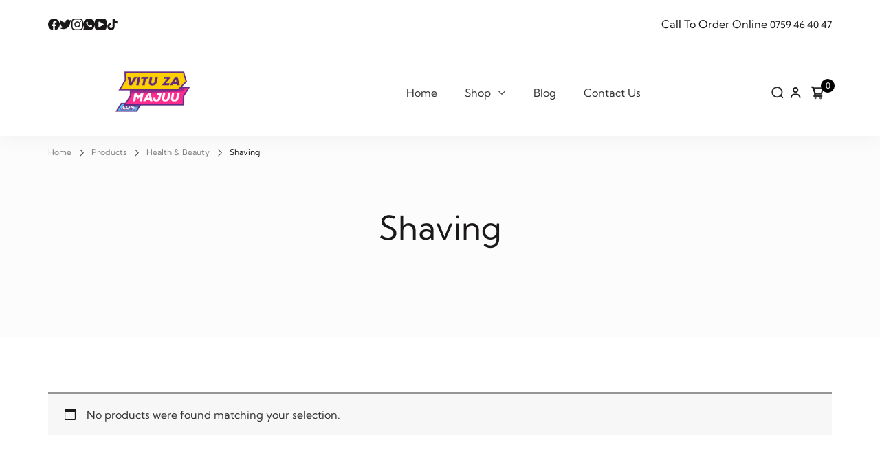

--- FILE ---
content_type: text/html; charset=UTF-8
request_url: https://www.vituzamajuu.com/shop/product-category/health-beauty/shaving/
body_size: 28202
content:
    <!DOCTYPE html>
    <html dir="ltr" lang="en-GB" prefix="og: https://ogp.me/ns#">
    <head itemscope itemtype="https://schema.org/WebSite">
	    <meta charset="UTF-8">
    <meta name="viewport" content="width=device-width, initial-scale=1">
    <link rel="profile" href="https://gmpg.org/xfn/11">
    <title>Shaving - Vitu Za Majuu</title>
<link rel="preload" href="http://www.vituzamajuu.com/shop/wp-content/fonts/kumbh-sans/c4mP1n92AsfhuCq6tVsaoIx1LQICk0boNoq0SjlDfnzKo-bF3mdQkZYw9r7v.woff2" as="font" type="font/woff2" crossorigin>
		<!-- All in One SEO 4.9.3 - aioseo.com -->
	<meta name="robots" content="max-image-preview:large" />
	<link rel="canonical" href="https://www.vituzamajuu.com/shop/product-category/health-beauty/shaving/" />
	<meta name="generator" content="All in One SEO (AIOSEO) 4.9.3" />
		<script type="application/ld+json" class="aioseo-schema">
			{"@context":"https:\/\/schema.org","@graph":[{"@type":"BreadcrumbList","@id":"https:\/\/www.vituzamajuu.com\/shop\/product-category\/health-beauty\/shaving\/#breadcrumblist","itemListElement":[{"@type":"ListItem","@id":"https:\/\/www.vituzamajuu.com\/shop#listItem","position":1,"name":"Home","item":"https:\/\/www.vituzamajuu.com\/shop","nextItem":{"@type":"ListItem","@id":"https:\/\/www.vituzamajuu.com\/shop\/product\/#listItem","name":"Products"}},{"@type":"ListItem","@id":"https:\/\/www.vituzamajuu.com\/shop\/product\/#listItem","position":2,"name":"Products","item":"https:\/\/www.vituzamajuu.com\/shop\/product\/","nextItem":{"@type":"ListItem","@id":"https:\/\/www.vituzamajuu.com\/shop\/product-category\/health-beauty\/#listItem","name":"Health &amp; Beauty"},"previousItem":{"@type":"ListItem","@id":"https:\/\/www.vituzamajuu.com\/shop#listItem","name":"Home"}},{"@type":"ListItem","@id":"https:\/\/www.vituzamajuu.com\/shop\/product-category\/health-beauty\/#listItem","position":3,"name":"Health &amp; Beauty","item":"https:\/\/www.vituzamajuu.com\/shop\/product-category\/health-beauty\/","nextItem":{"@type":"ListItem","@id":"https:\/\/www.vituzamajuu.com\/shop\/product-category\/health-beauty\/shaving\/#listItem","name":"Shaving"},"previousItem":{"@type":"ListItem","@id":"https:\/\/www.vituzamajuu.com\/shop\/product\/#listItem","name":"Products"}},{"@type":"ListItem","@id":"https:\/\/www.vituzamajuu.com\/shop\/product-category\/health-beauty\/shaving\/#listItem","position":4,"name":"Shaving","previousItem":{"@type":"ListItem","@id":"https:\/\/www.vituzamajuu.com\/shop\/product-category\/health-beauty\/#listItem","name":"Health &amp; Beauty"}}]},{"@type":"CollectionPage","@id":"https:\/\/www.vituzamajuu.com\/shop\/product-category\/health-beauty\/shaving\/#collectionpage","url":"https:\/\/www.vituzamajuu.com\/shop\/product-category\/health-beauty\/shaving\/","name":"Shaving - Vitu Za Majuu","inLanguage":"en-GB","isPartOf":{"@id":"https:\/\/www.vituzamajuu.com\/shop\/#website"},"breadcrumb":{"@id":"https:\/\/www.vituzamajuu.com\/shop\/product-category\/health-beauty\/shaving\/#breadcrumblist"}},{"@type":"Organization","@id":"https:\/\/www.vituzamajuu.com\/shop\/#organization","name":"Vitu Za Majuu","description":"Online Shop","url":"https:\/\/www.vituzamajuu.com\/shop\/","telephone":"+254759464047","logo":{"@type":"ImageObject","url":"https:\/\/www.vituzamajuu.com\/shop\/wp-content\/uploads\/2023\/05\/Vitu-Za-Majuu-Online-Shop-Logo.png","@id":"https:\/\/www.vituzamajuu.com\/shop\/product-category\/health-beauty\/shaving\/#organizationLogo","width":470,"height":110},"image":{"@id":"https:\/\/www.vituzamajuu.com\/shop\/product-category\/health-beauty\/shaving\/#organizationLogo"},"sameAs":["https:\/\/www.facebook.com\/vituzamajuu","https:\/\/www.twitter.com\/vituzamajuu","https:\/\/www.instagram.com\/vituzamajuu","https:\/\/www.youtube.com\/@vituzamajuu"]},{"@type":"WebSite","@id":"https:\/\/www.vituzamajuu.com\/shop\/#website","url":"https:\/\/www.vituzamajuu.com\/shop\/","name":"Vitu Za Majuu","description":"Online Shop","inLanguage":"en-GB","publisher":{"@id":"https:\/\/www.vituzamajuu.com\/shop\/#organization"}}]}
		</script>
		<!-- All in One SEO -->

<script>window._wca = window._wca || [];</script>
<link rel='dns-prefetch' href='//stats.wp.com' />
<link rel='dns-prefetch' href='//www.googletagmanager.com' />
<link rel="alternate" type="application/rss+xml" title="Vitu Za Majuu &raquo; Feed" href="https://www.vituzamajuu.com/shop/feed/" />
<link rel="alternate" type="application/rss+xml" title="Vitu Za Majuu &raquo; Comments Feed" href="https://www.vituzamajuu.com/shop/comments/feed/" />
<link rel="alternate" type="application/rss+xml" title="Vitu Za Majuu &raquo; Shaving Category Feed" href="https://www.vituzamajuu.com/shop/product-category/health-beauty/shaving/feed/" />
<style id='wp-img-auto-sizes-contain-inline-css' type='text/css'>
img:is([sizes=auto i],[sizes^="auto," i]){contain-intrinsic-size:3000px 1500px}
/*# sourceURL=wp-img-auto-sizes-contain-inline-css */
</style>

<style id='wp-emoji-styles-inline-css' type='text/css'>

	img.wp-smiley, img.emoji {
		display: inline !important;
		border: none !important;
		box-shadow: none !important;
		height: 1em !important;
		width: 1em !important;
		margin: 0 0.07em !important;
		vertical-align: -0.1em !important;
		background: none !important;
		padding: 0 !important;
	}
/*# sourceURL=wp-emoji-styles-inline-css */
</style>
<link rel='stylesheet' id='wp-block-library-css' href='https://www.vituzamajuu.com/shop/wp-content/plugins/gutenberg/build/styles/block-library/style.min.css?ver=22.4.1' type='text/css' media='all' />
<style id='wp-block-buttons-inline-css' type='text/css'>
.wp-block-buttons{box-sizing:border-box}.wp-block-buttons.is-vertical{flex-direction:column}.wp-block-buttons.is-vertical>.wp-block-button:last-child{margin-bottom:0}.wp-block-buttons>.wp-block-button{display:inline-block;margin:0}.wp-block-buttons.is-content-justification-left{justify-content:flex-start}.wp-block-buttons.is-content-justification-left.is-vertical{align-items:flex-start}.wp-block-buttons.is-content-justification-center{justify-content:center}.wp-block-buttons.is-content-justification-center.is-vertical{align-items:center}.wp-block-buttons.is-content-justification-right{justify-content:flex-end}.wp-block-buttons.is-content-justification-right.is-vertical{align-items:flex-end}.wp-block-buttons.is-content-justification-space-between{justify-content:space-between}.wp-block-buttons.aligncenter{text-align:center}.wp-block-buttons:not(.is-content-justification-space-between,.is-content-justification-right,.is-content-justification-left,.is-content-justification-center) .wp-block-button.aligncenter{margin-left:auto;margin-right:auto;width:100%}.wp-block-buttons[style*=text-decoration] .wp-block-button,.wp-block-buttons[style*=text-decoration] .wp-block-button__link{text-decoration:inherit}.wp-block-buttons.has-custom-font-size .wp-block-button__link{font-size:inherit}.wp-block-buttons .wp-block-button__link{width:100%}.wp-block-button.aligncenter{text-align:center}
/*# sourceURL=https://www.vituzamajuu.com/shop/wp-content/plugins/gutenberg/build/styles/block-library/buttons/style.min.css */
</style>
<style id='wp-block-button-inline-css' type='text/css'>
.wp-block-button__link{align-content:center;box-sizing:border-box;cursor:pointer;display:inline-block;height:100%;text-align:center;word-break:break-word}.wp-block-button__link.aligncenter{text-align:center}.wp-block-button__link.alignright{text-align:right}:where(.wp-block-button__link){border-radius:9999px;box-shadow:none;padding:calc(.667em + 2px) calc(1.333em + 2px);text-decoration:none}.wp-block-button[style*=text-decoration] .wp-block-button__link{text-decoration:inherit}.wp-block-buttons>.wp-block-button.has-custom-width{max-width:none}.wp-block-buttons>.wp-block-button.has-custom-width .wp-block-button__link{width:100%}.wp-block-buttons>.wp-block-button.has-custom-font-size .wp-block-button__link{font-size:inherit}.wp-block-buttons>.wp-block-button.wp-block-button__width-25{width:calc(25% - var(--wp--style--block-gap, .5em)*.75)}.wp-block-buttons>.wp-block-button.wp-block-button__width-50{width:calc(50% - var(--wp--style--block-gap, .5em)*.5)}.wp-block-buttons>.wp-block-button.wp-block-button__width-75{width:calc(75% - var(--wp--style--block-gap, .5em)*.25)}.wp-block-buttons>.wp-block-button.wp-block-button__width-100{flex-basis:100%;width:100%}.wp-block-buttons.is-vertical>.wp-block-button.wp-block-button__width-25{width:25%}.wp-block-buttons.is-vertical>.wp-block-button.wp-block-button__width-50{width:50%}.wp-block-buttons.is-vertical>.wp-block-button.wp-block-button__width-75{width:75%}.wp-block-button.is-style-squared,.wp-block-button__link.wp-block-button.is-style-squared{border-radius:0}.wp-block-button.no-border-radius,.wp-block-button__link.no-border-radius{border-radius:0!important}:root :where(.wp-block-button .wp-block-button__link.is-style-outline),:root :where(.wp-block-button.is-style-outline>.wp-block-button__link){border:2px solid;padding:.667em 1.333em}:root :where(.wp-block-button .wp-block-button__link.is-style-outline:not(.has-text-color)),:root :where(.wp-block-button.is-style-outline>.wp-block-button__link:not(.has-text-color)){color:currentColor}:root :where(.wp-block-button .wp-block-button__link.is-style-outline:not(.has-background)),:root :where(.wp-block-button.is-style-outline>.wp-block-button__link:not(.has-background)){background-color:initial;background-image:none}
/*# sourceURL=https://www.vituzamajuu.com/shop/wp-content/plugins/gutenberg/build/styles/block-library/button/style.min.css */
</style>
<style id='wp-block-image-inline-css' type='text/css'>
.wp-block-image>a,.wp-block-image>figure>a{display:inline-block}.wp-block-image img{box-sizing:border-box;height:auto;max-width:100%;vertical-align:bottom}@media not (prefers-reduced-motion){.wp-block-image img.hide{visibility:hidden}.wp-block-image img.show{animation:show-content-image .4s}}.wp-block-image[style*=border-radius] img,.wp-block-image[style*=border-radius]>a{border-radius:inherit}.wp-block-image.has-custom-border img{box-sizing:border-box}.wp-block-image.aligncenter{text-align:center}.wp-block-image.alignfull>a,.wp-block-image.alignwide>a{width:100%}.wp-block-image.alignfull img,.wp-block-image.alignwide img{height:auto;width:100%}.wp-block-image .aligncenter,.wp-block-image .alignleft,.wp-block-image .alignright,.wp-block-image.aligncenter,.wp-block-image.alignleft,.wp-block-image.alignright{display:table}.wp-block-image .aligncenter>figcaption,.wp-block-image .alignleft>figcaption,.wp-block-image .alignright>figcaption,.wp-block-image.aligncenter>figcaption,.wp-block-image.alignleft>figcaption,.wp-block-image.alignright>figcaption{caption-side:bottom;display:table-caption}.wp-block-image .alignleft{float:left;margin:.5em 1em .5em 0}.wp-block-image .alignright{float:right;margin:.5em 0 .5em 1em}.wp-block-image .aligncenter{margin-left:auto;margin-right:auto}.wp-block-image :where(figcaption){margin-bottom:1em;margin-top:.5em}.wp-block-image.is-style-circle-mask img{border-radius:9999px}@supports ((-webkit-mask-image:none) or (mask-image:none)) or (-webkit-mask-image:none){.wp-block-image.is-style-circle-mask img{border-radius:0;-webkit-mask-image:url('data:image/svg+xml;utf8,<svg viewBox="0 0 100 100" xmlns="http://www.w3.org/2000/svg"><circle cx="50" cy="50" r="50"/></svg>');mask-image:url('data:image/svg+xml;utf8,<svg viewBox="0 0 100 100" xmlns="http://www.w3.org/2000/svg"><circle cx="50" cy="50" r="50"/></svg>');mask-mode:alpha;-webkit-mask-position:center;mask-position:center;-webkit-mask-repeat:no-repeat;mask-repeat:no-repeat;-webkit-mask-size:contain;mask-size:contain}}:root :where(.wp-block-image.is-style-rounded img,.wp-block-image .is-style-rounded img){border-radius:9999px}.wp-block-image figure{margin:0}.wp-lightbox-container{display:flex;flex-direction:column;position:relative}.wp-lightbox-container img{cursor:zoom-in}.wp-lightbox-container img:hover+button{opacity:1}.wp-lightbox-container button{align-items:center;backdrop-filter:blur(16px) saturate(180%);background-color:#5a5a5a40;border:none;border-radius:4px;cursor:zoom-in;display:flex;height:20px;justify-content:center;opacity:0;padding:0;position:absolute;right:16px;text-align:center;top:16px;width:20px;z-index:100}@media not (prefers-reduced-motion){.wp-lightbox-container button{transition:opacity .2s ease}}.wp-lightbox-container button:focus-visible{outline:3px auto #5a5a5a40;outline:3px auto -webkit-focus-ring-color;outline-offset:3px}.wp-lightbox-container button:hover{cursor:pointer;opacity:1}.wp-lightbox-container button:focus{opacity:1}.wp-lightbox-container button:focus,.wp-lightbox-container button:hover,.wp-lightbox-container button:not(:hover):not(:active):not(.has-background){background-color:#5a5a5a40;border:none}.wp-lightbox-overlay{box-sizing:border-box;cursor:zoom-out;height:100vh;left:0;overflow:hidden;position:fixed;top:0;visibility:hidden;width:100%;z-index:100000}.wp-lightbox-overlay .close-button{align-items:center;cursor:pointer;display:flex;justify-content:center;min-height:40px;min-width:40px;padding:0;position:absolute;right:calc(env(safe-area-inset-right) + 16px);top:calc(env(safe-area-inset-top) + 16px);z-index:5000000}.wp-lightbox-overlay .close-button:focus,.wp-lightbox-overlay .close-button:hover,.wp-lightbox-overlay .close-button:not(:hover):not(:active):not(.has-background){background:none;border:none}.wp-lightbox-overlay .lightbox-image-container{height:var(--wp--lightbox-container-height);left:50%;overflow:hidden;position:absolute;top:50%;transform:translate(-50%,-50%);transform-origin:top left;width:var(--wp--lightbox-container-width);z-index:9999999999}.wp-lightbox-overlay .wp-block-image{align-items:center;box-sizing:border-box;display:flex;height:100%;justify-content:center;margin:0;position:relative;transform-origin:0 0;width:100%;z-index:3000000}.wp-lightbox-overlay .wp-block-image img{height:var(--wp--lightbox-image-height);min-height:var(--wp--lightbox-image-height);min-width:var(--wp--lightbox-image-width);width:var(--wp--lightbox-image-width)}.wp-lightbox-overlay .wp-block-image figcaption{display:none}.wp-lightbox-overlay button{background:none;border:none}.wp-lightbox-overlay .scrim{background-color:#fff;height:100%;opacity:.9;position:absolute;width:100%;z-index:2000000}.wp-lightbox-overlay.active{visibility:visible}@media not (prefers-reduced-motion){.wp-lightbox-overlay.active{animation:turn-on-visibility .25s both}.wp-lightbox-overlay.active img{animation:turn-on-visibility .35s both}.wp-lightbox-overlay.show-closing-animation:not(.active){animation:turn-off-visibility .35s both}.wp-lightbox-overlay.show-closing-animation:not(.active) img{animation:turn-off-visibility .25s both}.wp-lightbox-overlay.zoom.active{animation:none;opacity:1;visibility:visible}.wp-lightbox-overlay.zoom.active .lightbox-image-container{animation:lightbox-zoom-in .4s}.wp-lightbox-overlay.zoom.active .lightbox-image-container img{animation:none}.wp-lightbox-overlay.zoom.active .scrim{animation:turn-on-visibility .4s forwards}.wp-lightbox-overlay.zoom.show-closing-animation:not(.active){animation:none}.wp-lightbox-overlay.zoom.show-closing-animation:not(.active) .lightbox-image-container{animation:lightbox-zoom-out .4s}.wp-lightbox-overlay.zoom.show-closing-animation:not(.active) .lightbox-image-container img{animation:none}.wp-lightbox-overlay.zoom.show-closing-animation:not(.active) .scrim{animation:turn-off-visibility .4s forwards}}@keyframes show-content-image{0%{visibility:hidden}99%{visibility:hidden}to{visibility:visible}}@keyframes turn-on-visibility{0%{opacity:0}to{opacity:1}}@keyframes turn-off-visibility{0%{opacity:1;visibility:visible}99%{opacity:0;visibility:visible}to{opacity:0;visibility:hidden}}@keyframes lightbox-zoom-in{0%{transform:translate(calc((-100vw + var(--wp--lightbox-scrollbar-width))/2 + var(--wp--lightbox-initial-left-position)),calc(-50vh + var(--wp--lightbox-initial-top-position))) scale(var(--wp--lightbox-scale))}to{transform:translate(-50%,-50%) scale(1)}}@keyframes lightbox-zoom-out{0%{transform:translate(-50%,-50%) scale(1);visibility:visible}99%{visibility:visible}to{transform:translate(calc((-100vw + var(--wp--lightbox-scrollbar-width))/2 + var(--wp--lightbox-initial-left-position)),calc(-50vh + var(--wp--lightbox-initial-top-position))) scale(var(--wp--lightbox-scale));visibility:hidden}}
/*# sourceURL=https://www.vituzamajuu.com/shop/wp-content/plugins/gutenberg/build/styles/block-library/image/style.min.css */
</style>
<style id='wp-block-image-theme-inline-css' type='text/css'>
:root :where(.wp-block-image figcaption){color:#555;font-size:13px;text-align:center}.is-dark-theme :root :where(.wp-block-image figcaption){color:#ffffffa6}.wp-block-image{margin:0 0 1em}
/*# sourceURL=https://www.vituzamajuu.com/shop/wp-content/plugins/gutenberg/build/styles/block-library/image/theme.min.css */
</style>
<style id='global-styles-inline-css' type='text/css'>
:root{--wp--preset--aspect-ratio--square: 1;--wp--preset--aspect-ratio--4-3: 4/3;--wp--preset--aspect-ratio--3-4: 3/4;--wp--preset--aspect-ratio--3-2: 3/2;--wp--preset--aspect-ratio--2-3: 2/3;--wp--preset--aspect-ratio--16-9: 16/9;--wp--preset--aspect-ratio--9-16: 9/16;--wp--preset--color--black: #000000;--wp--preset--color--cyan-bluish-gray: #abb8c3;--wp--preset--color--white: #ffffff;--wp--preset--color--pale-pink: #f78da7;--wp--preset--color--vivid-red: #cf2e2e;--wp--preset--color--luminous-vivid-orange: #ff6900;--wp--preset--color--luminous-vivid-amber: #fcb900;--wp--preset--color--light-green-cyan: #7bdcb5;--wp--preset--color--vivid-green-cyan: #00d084;--wp--preset--color--pale-cyan-blue: #8ed1fc;--wp--preset--color--vivid-cyan-blue: #0693e3;--wp--preset--color--vivid-purple: #9b51e0;--wp--preset--color--primary-color: var(--shply-primary-color, #FF8887);--wp--preset--color--body-font-color: var(--shply-font-color, #333333);--wp--preset--color--heading-color: var(--shply-heading-color, #1A1818);--wp--preset--color--section-bg-color: var(--shply-section-bg-color, #FFFAF7);--wp--preset--color--site-bg-color: var(--shply-background-color, #FFFFFF);--wp--preset--gradient--vivid-cyan-blue-to-vivid-purple: linear-gradient(135deg,rgb(6,147,227) 0%,rgb(155,81,224) 100%);--wp--preset--gradient--light-green-cyan-to-vivid-green-cyan: linear-gradient(135deg,rgb(122,220,180) 0%,rgb(0,208,130) 100%);--wp--preset--gradient--luminous-vivid-amber-to-luminous-vivid-orange: linear-gradient(135deg,rgb(252,185,0) 0%,rgb(255,105,0) 100%);--wp--preset--gradient--luminous-vivid-orange-to-vivid-red: linear-gradient(135deg,rgb(255,105,0) 0%,rgb(207,46,46) 100%);--wp--preset--gradient--very-light-gray-to-cyan-bluish-gray: linear-gradient(135deg,rgb(238,238,238) 0%,rgb(169,184,195) 100%);--wp--preset--gradient--cool-to-warm-spectrum: linear-gradient(135deg,rgb(74,234,220) 0%,rgb(151,120,209) 20%,rgb(207,42,186) 40%,rgb(238,44,130) 60%,rgb(251,105,98) 80%,rgb(254,248,76) 100%);--wp--preset--gradient--blush-light-purple: linear-gradient(135deg,rgb(255,206,236) 0%,rgb(152,150,240) 100%);--wp--preset--gradient--blush-bordeaux: linear-gradient(135deg,rgb(254,205,165) 0%,rgb(254,45,45) 50%,rgb(107,0,62) 100%);--wp--preset--gradient--luminous-dusk: linear-gradient(135deg,rgb(255,203,112) 0%,rgb(199,81,192) 50%,rgb(65,88,208) 100%);--wp--preset--gradient--pale-ocean: linear-gradient(135deg,rgb(255,245,203) 0%,rgb(182,227,212) 50%,rgb(51,167,181) 100%);--wp--preset--gradient--electric-grass: linear-gradient(135deg,rgb(202,248,128) 0%,rgb(113,206,126) 100%);--wp--preset--gradient--midnight: linear-gradient(135deg,rgb(2,3,129) 0%,rgb(40,116,252) 100%);--wp--preset--font-size--small: 13px;--wp--preset--font-size--medium: 20px;--wp--preset--font-size--large: 36px;--wp--preset--font-size--x-large: 42px;--wp--preset--spacing--20: 0.44rem;--wp--preset--spacing--30: 0.67rem;--wp--preset--spacing--40: 1rem;--wp--preset--spacing--50: 1.5rem;--wp--preset--spacing--60: 2.25rem;--wp--preset--spacing--70: 3.38rem;--wp--preset--spacing--80: 5.06rem;--wp--preset--shadow--natural: 6px 6px 9px rgba(0, 0, 0, 0.2);--wp--preset--shadow--deep: 12px 12px 50px rgba(0, 0, 0, 0.4);--wp--preset--shadow--sharp: 6px 6px 0px rgba(0, 0, 0, 0.2);--wp--preset--shadow--outlined: 6px 6px 0px -3px rgb(255, 255, 255), 6px 6px rgb(0, 0, 0);--wp--preset--shadow--crisp: 6px 6px 0px rgb(0, 0, 0);}:root { --wp--style--global--content-size: var(--shply-container-width);--wp--style--global--wide-size: 1800; }:where(body) { margin: 0; }.wp-site-blocks > .alignleft { float: left; margin-right: 2em; }.wp-site-blocks > .alignright { float: right; margin-left: 2em; }.wp-site-blocks > .aligncenter { justify-content: center; margin-left: auto; margin-right: auto; }:where(.is-layout-flex){gap: 0.5em;}:where(.is-layout-grid){gap: 0.5em;}.is-layout-flow > .alignleft{float: left;margin-inline-start: 0;margin-inline-end: 2em;}.is-layout-flow > .alignright{float: right;margin-inline-start: 2em;margin-inline-end: 0;}.is-layout-flow > .aligncenter{margin-left: auto !important;margin-right: auto !important;}.is-layout-constrained > .alignleft{float: left;margin-inline-start: 0;margin-inline-end: 2em;}.is-layout-constrained > .alignright{float: right;margin-inline-start: 2em;margin-inline-end: 0;}.is-layout-constrained > .aligncenter{margin-left: auto !important;margin-right: auto !important;}.is-layout-constrained > :where(:not(.alignleft):not(.alignright):not(.alignfull)){max-width: var(--wp--style--global--content-size);margin-left: auto !important;margin-right: auto !important;}.is-layout-constrained > .alignwide{max-width: var(--wp--style--global--wide-size);}body .is-layout-flex{display: flex;}.is-layout-flex{flex-wrap: wrap;align-items: center;}.is-layout-flex > :is(*, div){margin: 0;}body .is-layout-grid{display: grid;}.is-layout-grid > :is(*, div){margin: 0;}body{padding-top: 0px;padding-right: 0px;padding-bottom: 0px;padding-left: 0px;}a:where(:not(.wp-element-button)){text-decoration: underline;}:root :where(.wp-element-button, .wp-block-button__link){background-color: #32373c;border-width: 0;color: #fff;font-family: inherit;font-size: inherit;font-style: inherit;font-weight: inherit;letter-spacing: inherit;line-height: inherit;padding-top: calc(0.667em + 2px);padding-right: calc(1.333em + 2px);padding-bottom: calc(0.667em + 2px);padding-left: calc(1.333em + 2px);text-decoration: none;text-transform: inherit;}.has-black-color{color: var(--wp--preset--color--black) !important;}.has-cyan-bluish-gray-color{color: var(--wp--preset--color--cyan-bluish-gray) !important;}.has-white-color{color: var(--wp--preset--color--white) !important;}.has-pale-pink-color{color: var(--wp--preset--color--pale-pink) !important;}.has-vivid-red-color{color: var(--wp--preset--color--vivid-red) !important;}.has-luminous-vivid-orange-color{color: var(--wp--preset--color--luminous-vivid-orange) !important;}.has-luminous-vivid-amber-color{color: var(--wp--preset--color--luminous-vivid-amber) !important;}.has-light-green-cyan-color{color: var(--wp--preset--color--light-green-cyan) !important;}.has-vivid-green-cyan-color{color: var(--wp--preset--color--vivid-green-cyan) !important;}.has-pale-cyan-blue-color{color: var(--wp--preset--color--pale-cyan-blue) !important;}.has-vivid-cyan-blue-color{color: var(--wp--preset--color--vivid-cyan-blue) !important;}.has-vivid-purple-color{color: var(--wp--preset--color--vivid-purple) !important;}.has-primary-color-color{color: var(--wp--preset--color--primary-color) !important;}.has-body-font-color-color{color: var(--wp--preset--color--body-font-color) !important;}.has-heading-color-color{color: var(--wp--preset--color--heading-color) !important;}.has-section-bg-color-color{color: var(--wp--preset--color--section-bg-color) !important;}.has-site-bg-color-color{color: var(--wp--preset--color--site-bg-color) !important;}.has-black-background-color{background-color: var(--wp--preset--color--black) !important;}.has-cyan-bluish-gray-background-color{background-color: var(--wp--preset--color--cyan-bluish-gray) !important;}.has-white-background-color{background-color: var(--wp--preset--color--white) !important;}.has-pale-pink-background-color{background-color: var(--wp--preset--color--pale-pink) !important;}.has-vivid-red-background-color{background-color: var(--wp--preset--color--vivid-red) !important;}.has-luminous-vivid-orange-background-color{background-color: var(--wp--preset--color--luminous-vivid-orange) !important;}.has-luminous-vivid-amber-background-color{background-color: var(--wp--preset--color--luminous-vivid-amber) !important;}.has-light-green-cyan-background-color{background-color: var(--wp--preset--color--light-green-cyan) !important;}.has-vivid-green-cyan-background-color{background-color: var(--wp--preset--color--vivid-green-cyan) !important;}.has-pale-cyan-blue-background-color{background-color: var(--wp--preset--color--pale-cyan-blue) !important;}.has-vivid-cyan-blue-background-color{background-color: var(--wp--preset--color--vivid-cyan-blue) !important;}.has-vivid-purple-background-color{background-color: var(--wp--preset--color--vivid-purple) !important;}.has-primary-color-background-color{background-color: var(--wp--preset--color--primary-color) !important;}.has-body-font-color-background-color{background-color: var(--wp--preset--color--body-font-color) !important;}.has-heading-color-background-color{background-color: var(--wp--preset--color--heading-color) !important;}.has-section-bg-color-background-color{background-color: var(--wp--preset--color--section-bg-color) !important;}.has-site-bg-color-background-color{background-color: var(--wp--preset--color--site-bg-color) !important;}.has-black-border-color{border-color: var(--wp--preset--color--black) !important;}.has-cyan-bluish-gray-border-color{border-color: var(--wp--preset--color--cyan-bluish-gray) !important;}.has-white-border-color{border-color: var(--wp--preset--color--white) !important;}.has-pale-pink-border-color{border-color: var(--wp--preset--color--pale-pink) !important;}.has-vivid-red-border-color{border-color: var(--wp--preset--color--vivid-red) !important;}.has-luminous-vivid-orange-border-color{border-color: var(--wp--preset--color--luminous-vivid-orange) !important;}.has-luminous-vivid-amber-border-color{border-color: var(--wp--preset--color--luminous-vivid-amber) !important;}.has-light-green-cyan-border-color{border-color: var(--wp--preset--color--light-green-cyan) !important;}.has-vivid-green-cyan-border-color{border-color: var(--wp--preset--color--vivid-green-cyan) !important;}.has-pale-cyan-blue-border-color{border-color: var(--wp--preset--color--pale-cyan-blue) !important;}.has-vivid-cyan-blue-border-color{border-color: var(--wp--preset--color--vivid-cyan-blue) !important;}.has-vivid-purple-border-color{border-color: var(--wp--preset--color--vivid-purple) !important;}.has-primary-color-border-color{border-color: var(--wp--preset--color--primary-color) !important;}.has-body-font-color-border-color{border-color: var(--wp--preset--color--body-font-color) !important;}.has-heading-color-border-color{border-color: var(--wp--preset--color--heading-color) !important;}.has-section-bg-color-border-color{border-color: var(--wp--preset--color--section-bg-color) !important;}.has-site-bg-color-border-color{border-color: var(--wp--preset--color--site-bg-color) !important;}.has-vivid-cyan-blue-to-vivid-purple-gradient-background{background: var(--wp--preset--gradient--vivid-cyan-blue-to-vivid-purple) !important;}.has-light-green-cyan-to-vivid-green-cyan-gradient-background{background: var(--wp--preset--gradient--light-green-cyan-to-vivid-green-cyan) !important;}.has-luminous-vivid-amber-to-luminous-vivid-orange-gradient-background{background: var(--wp--preset--gradient--luminous-vivid-amber-to-luminous-vivid-orange) !important;}.has-luminous-vivid-orange-to-vivid-red-gradient-background{background: var(--wp--preset--gradient--luminous-vivid-orange-to-vivid-red) !important;}.has-very-light-gray-to-cyan-bluish-gray-gradient-background{background: var(--wp--preset--gradient--very-light-gray-to-cyan-bluish-gray) !important;}.has-cool-to-warm-spectrum-gradient-background{background: var(--wp--preset--gradient--cool-to-warm-spectrum) !important;}.has-blush-light-purple-gradient-background{background: var(--wp--preset--gradient--blush-light-purple) !important;}.has-blush-bordeaux-gradient-background{background: var(--wp--preset--gradient--blush-bordeaux) !important;}.has-luminous-dusk-gradient-background{background: var(--wp--preset--gradient--luminous-dusk) !important;}.has-pale-ocean-gradient-background{background: var(--wp--preset--gradient--pale-ocean) !important;}.has-electric-grass-gradient-background{background: var(--wp--preset--gradient--electric-grass) !important;}.has-midnight-gradient-background{background: var(--wp--preset--gradient--midnight) !important;}.has-small-font-size{font-size: var(--wp--preset--font-size--small) !important;}.has-medium-font-size{font-size: var(--wp--preset--font-size--medium) !important;}.has-large-font-size{font-size: var(--wp--preset--font-size--large) !important;}.has-x-large-font-size{font-size: var(--wp--preset--font-size--x-large) !important;}
/*# sourceURL=global-styles-inline-css */
</style>

<link rel='stylesheet' id='blossomthemes-email-newsletter-css' href='https://www.vituzamajuu.com/shop/wp-content/plugins/blossomthemes-email-newsletter/public/css/blossomthemes-email-newsletter-public.min.css?ver=2.2.10' type='text/css' media='all' />
<link rel='stylesheet' id='blossomthemes-instagram-feed-css' href='https://www.vituzamajuu.com/shop/wp-content/plugins/blossomthemes-instagram-feed/public/css/blossomthemes-instagram-feed-public.css?ver=2.0.5' type='text/css' media='all' />
<link rel='stylesheet' id='magnific-popup-css' href='https://www.vituzamajuu.com/shop/wp-content/plugins/blossomthemes-instagram-feed/public/css/magnific-popup.min.css?ver=1.0.0' type='text/css' media='all' />
<link rel='stylesheet' id='blossomthemes-toolkit-css' href='https://www.vituzamajuu.com/shop/wp-content/plugins/blossomthemes-toolkit/public/css/blossomthemes-toolkit-public.min.css?ver=2.2.7' type='text/css' media='all' />
<link rel='stylesheet' id='woocommerce-layout-css' href='https://www.vituzamajuu.com/shop/wp-content/plugins/woocommerce/assets/css/woocommerce-layout.css?ver=10.4.3' type='text/css' media='all' />
<style id='woocommerce-layout-inline-css' type='text/css'>

	.infinite-scroll .woocommerce-pagination {
		display: none;
	}
/*# sourceURL=woocommerce-layout-inline-css */
</style>
<link rel='stylesheet' id='woocommerce-smallscreen-css' href='https://www.vituzamajuu.com/shop/wp-content/plugins/woocommerce/assets/css/woocommerce-smallscreen.css?ver=10.4.3' type='text/css' media='only screen and (max-width: 768px)' />
<link rel='stylesheet' id='woocommerce-general-css' href='https://www.vituzamajuu.com/shop/wp-content/plugins/woocommerce/assets/css/woocommerce.css?ver=10.4.3' type='text/css' media='all' />
<style id='woocommerce-inline-inline-css' type='text/css'>
.woocommerce form .form-row .required { visibility: visible; }
/*# sourceURL=woocommerce-inline-inline-css */
</style>
<link rel='stylesheet' id='shopexcel-woocommerce-css' href='https://www.vituzamajuu.com/shop/wp-content/themes/shopexcel/css/woocommerce.min.css?ver=1.0.8' type='text/css' media='all' />
<link rel='stylesheet' id='shopexcel-google-fonts-css' href='https://www.vituzamajuu.com/shop/wp-content/fonts/1e2a6c71b9b0798d4921f41b96ac0942.css' type='text/css' media='all' />
<link rel='stylesheet' id='shopexcel-style-css' href='https://www.vituzamajuu.com/shop/wp-content/themes/shopexcel/style.min.css?ver=1.0.8' type='text/css' media='all' />
<link rel='stylesheet' id='hurrytimer-css' href='https://www.vituzamajuu.com/shop/wp-content/uploads/hurrytimer/css/359b1e2059c44dc9.css?ver=6.9' type='text/css' media='all' />
<script type="text/javascript" id="jquery-core-js-extra">
/* <![CDATA[ */
var bten_ajax_data = {"ajaxurl":"https://www.vituzamajuu.com/shop/wp-admin/admin-ajax.php"};
//# sourceURL=jquery-core-js-extra
/* ]]> */
</script>
<script type="text/javascript" src="https://www.vituzamajuu.com/shop/wp-includes/js/jquery/jquery.min.js?ver=3.7.1" id="jquery-core-js"></script>
<script type="text/javascript" src="https://www.vituzamajuu.com/shop/wp-includes/js/jquery/jquery-migrate.min.js?ver=3.4.1" id="jquery-migrate-js"></script>
<script type="text/javascript" src="https://www.vituzamajuu.com/shop/wp-content/plugins/woocommerce/assets/js/jquery-blockui/jquery.blockUI.min.js?ver=2.7.0-wc.10.4.3" id="wc-jquery-blockui-js" defer="defer" data-wp-strategy="defer"></script>
<script type="text/javascript" id="wc-add-to-cart-js-extra">
/* <![CDATA[ */
var wc_add_to_cart_params = {"ajax_url":"/shop/wp-admin/admin-ajax.php","wc_ajax_url":"/shop/?wc-ajax=%%endpoint%%","i18n_view_cart":"View basket","cart_url":"https://www.vituzamajuu.com/shop/basket/","is_cart":"","cart_redirect_after_add":"no"};
//# sourceURL=wc-add-to-cart-js-extra
/* ]]> */
</script>
<script type="text/javascript" src="https://www.vituzamajuu.com/shop/wp-content/plugins/woocommerce/assets/js/frontend/add-to-cart.min.js?ver=10.4.3" id="wc-add-to-cart-js" defer="defer" data-wp-strategy="defer"></script>
<script type="text/javascript" src="https://www.vituzamajuu.com/shop/wp-content/plugins/woocommerce/assets/js/js-cookie/js.cookie.min.js?ver=2.1.4-wc.10.4.3" id="wc-js-cookie-js" defer="defer" data-wp-strategy="defer"></script>
<script type="text/javascript" id="woocommerce-js-extra">
/* <![CDATA[ */
var woocommerce_params = {"ajax_url":"/shop/wp-admin/admin-ajax.php","wc_ajax_url":"/shop/?wc-ajax=%%endpoint%%","i18n_password_show":"Show password","i18n_password_hide":"Hide password"};
//# sourceURL=woocommerce-js-extra
/* ]]> */
</script>
<script type="text/javascript" src="https://www.vituzamajuu.com/shop/wp-content/plugins/woocommerce/assets/js/frontend/woocommerce.min.js?ver=10.4.3" id="woocommerce-js" defer="defer" data-wp-strategy="defer"></script>
<script type="text/javascript" src="https://stats.wp.com/s-202604.js" id="woocommerce-analytics-js" defer="defer" data-wp-strategy="defer"></script>

<!-- Google tag (gtag.js) snippet added by Site Kit -->
<!-- Google Analytics snippet added by Site Kit -->
<script type="text/javascript" src="https://www.googletagmanager.com/gtag/js?id=GT-5DGGQ6L" id="google_gtagjs-js" async></script>
<script type="text/javascript" id="google_gtagjs-js-after">
/* <![CDATA[ */
window.dataLayer = window.dataLayer || [];function gtag(){dataLayer.push(arguments);}
gtag("set","linker",{"domains":["www.vituzamajuu.com"]});
gtag("js", new Date());
gtag("set", "developer_id.dZTNiMT", true);
gtag("config", "GT-5DGGQ6L");
//# sourceURL=google_gtagjs-js-after
/* ]]> */
</script>
<link rel="https://api.w.org/" href="https://www.vituzamajuu.com/shop/wp-json/" /><link rel="alternate" title="JSON" type="application/json" href="https://www.vituzamajuu.com/shop/wp-json/wp/v2/product_cat/60" /><link rel="EditURI" type="application/rsd+xml" title="RSD" href="https://www.vituzamajuu.com/shop/xmlrpc.php?rsd" />
<meta name="generator" content="WordPress 6.9" />
<meta name="generator" content="WooCommerce 10.4.3" />
<meta name="generator" content="Site Kit by Google 1.170.0" />	<style>img#wpstats{display:none}</style>
			<noscript><style>.woocommerce-product-gallery{ opacity: 1 !important; }</style></noscript>
	<meta name="google-site-verification" content="rVcksRP-VmDmFvKDMInoORd0ieznpQ6xs5mn9UEuKt0">    <style type="text/css">
                .site-title {
                position: absolute;
                clip: rect(1px, 1px, 1px, 1px);
            }
        
                    .site-description {
                position: absolute;
                clip: rect(1px, 1px, 1px, 1px);
            }
            </style>
    <link rel="icon" href="https://www.vituzamajuu.com/shop/wp-content/uploads/2023/05/cropped-Vitu-Za-Majuu-Favicon-32x32.png" sizes="32x32" />
<link rel="icon" href="https://www.vituzamajuu.com/shop/wp-content/uploads/2023/05/cropped-Vitu-Za-Majuu-Favicon-192x192.png" sizes="192x192" />
<link rel="apple-touch-icon" href="https://www.vituzamajuu.com/shop/wp-content/uploads/2023/05/cropped-Vitu-Za-Majuu-Favicon-180x180.png" />
<meta name="msapplication-TileImage" content="https://www.vituzamajuu.com/shop/wp-content/uploads/2023/05/cropped-Vitu-Za-Majuu-Favicon-270x270.png" />
<style type='text/css' media='all'>    
    :root {
        --shply-primary-color       : #000000;
        --shply-primary-color-rgb   : 0, 0, 0;
        --shply-font-color          : #333333;
        --shply-font-color-rgb      : 51, 51, 51;
        --shply-heading-color       : #1A1818;
        --shply-heading-color-rgb   : 26, 24, 24;
        --shply-section-bg-color    : #fcfcfc;
        --shply-section-bg-color-rgb: 252, 252, 252;
        --shply-background-color    : #FFFFFF;
        --shply-background-color-rgb: 255, 255, 255;

        --shply-primary-font: "Kumbh Sans";     
        --shply-primary-font-weight: 400;
        --shply-primary-font-transform: none;

        --shply-secondary-font: "Kumbh Sans";
        --shply-secondary-font-weight: 400;

        --shply-btn-text-initial-color: #ffffff;
        --shply-btn-text-hover-color: #000000;
        --shply-btn-bg-initial-color: #000000;
        --shply-btn-bg-hover-color: rgba(255,255,255,0);
        --shply-btn-border-initial-color: #000000;
        --shply-btn-border-hover-color: #000000;

        --shply-btn-font-family: inherit;     
        --shply-btn-font-weight: 400;
        --shply-btn-font-transform: none;
        --shply-btn-roundness-top: 0px;
        --shply-btn-roundness-right: 0px;
        --shply-btn-roundness-bottom: 0px;
        --shply-btn-roundness-left: 0px;
        --shply-btn-padding-top: 16px;
        --shply-btn-padding-right: 32px;
        --shply-btn-padding-bottom: 16px;
        --shply-btn-padding-left: 32px;
	}

    .site-branding .site-title{
        font-family   : inherit;
        font-weight   : bold;
        text-transform: none;
    }
    
    .site-header .custom-logo{
		width : 300px;
	}

    .site-footer{
        --shply-foot-text-color   : #000000;
        --shply-foot-bg-color     : #ffffff;
        --shply-widget-title-color: #000000;
    }

    h1{
        font-family : "Kumbh Sans";
        text-transform: none;      
        font-weight: 400;
    }

    h2{
        font-family : "Kumbh Sans";
        text-transform: none;      
        font-weight: 400;
    }

    h3{
        font-family : "Kumbh Sans";
        text-transform: none;      
        font-weight: 400;
    }

    h4{
        font-family : "Kumbh Sans";
        text-transform: none;      
        font-weight: 400;
    }

    h5{
        font-family : "Kumbh Sans";
        text-transform: none;      
        font-weight: 400;
    }
    
    h6{
        font-family : "Kumbh Sans";
        text-transform: none;      
        font-weight: 400;
    }

    @media (min-width: 1024px){
        :root{
            --shply-primary-font-size   : 16px;
            --shply-primary-font-height : 1.75em;
            --shply-primary-font-spacing: 0px;

            --shply-secondary-font-height : 1.3em;
            --shply-secondary-font-spacing: 0px;

            --shply-container-width  : 1170px;
            --shply-centered-maxwidth: 780px;

            --shply-btn-font-size   : 16px;
            --shply-btn-font-height : 1.5em;
            --shply-btn-font-spacing: 0px;

            --shply-widget-spacing: 32px;
        }

        .site-header .site-branding .site-title {
            font-size     : 28px;
            line-height   : 1.4em;
            letter-spacing: 0px;
        }

        .page-grid{
            --shply-sidebar-width: 31%;
        }

        .back-to-top{
            --shply-scroll-to-top-size: 20px;
        }

        h1{
            font-size   : 48px;
            line-height   : 1.3em;
            letter-spacing: 0px;
        }

        h2{
            font-size   : 40px;
            line-height   : 1.3em;
            letter-spacing: 0px;
        }

        h3{
            font-size   : 32px;
            line-height   : 1.3em;
            letter-spacing: 0px;
        }

        h4{
            font-size   : 26px;
            line-height   : 1.4em;
            letter-spacing: 0px;
        }

        h5{
            font-size   : 20px;
            line-height   : 1.4em;
            letter-spacing: 0px;
        }

        h6{
            font-size   : 16px;
            line-height   : 1.75em;
            letter-spacing: 0px;
        }
    }

    @media (min-width: 767px) and (max-width: 1024px){
        :root{
            --shply-primary-font-size: 16px;
            --shply-primary-font-height: 1.75em;
            --shply-primary-font-spacing: 0px;

            --shply-secondary-font-height : 1.3em;
            --shply-secondary-font-spacing: 0px;

            --shply-container-width  : 992px;
            --shply-centered-maxwidth: 780px;

            --shply-btn-font-size   : 16px;
            --shply-btn-font-height : 1.5em;
            --shply-btn-font-spacing: 0px;

            --shply-widget-spacing: 32px;
        }

        .site-branding .site-title {
            font-size   : 28px;
            line-height   : 1.4em;
            letter-spacing: 0px;
        }

        .site-branding .custom-logo-link img{
			width: 200px;
        }

        .page-grid{
            --shply-sidebar-width: 100%;
        }

        .back-to-top{
            --shply-scroll-to-top-size: 20px;
        }

        h1{
            font-size   : 40px;
            line-height   : 1.3em;
            letter-spacing: 0px;
        }

        h2{
            font-size   : 32px;
            line-height   : 1.3em;
            letter-spacing: 0px;
        }

        h3{
            font-size   : 26px;
            line-height   : 1.3em;
            letter-spacing: 0px;
        }

        h4{
            font-size   : 22px;
            line-height   : 1.4em;
            letter-spacing: 0px;
        }

        h5{
            font-size   : 18px;
            line-height   : 1.5em;
            letter-spacing: 0px;
        }

        h6{
            font-size   : 16px;
            line-height   : 1.75em;
            letter-spacing: 0px;
        }
    }

    @media (max-width: 767px){
        :root{
            --shply-primary-font-size: 16px;
            --shply-primary-font-height: 1.75em;
            --shply-primary-font-spacing: 0px;

            --shply-secondary-font-height : 1.3em;
            --shply-secondary-font-spacing: 0px;

            --shply-container-width  : 420px;
            --shply-centered-maxwidth: 780px;

            --shply-btn-font-size   : 16px;
            --shply-btn-font-height : 1.5em;
            --shply-btn-font-spacing: 0px;

            --shply-widget-spacing: 20px;
        }

        .site-branding .site-title{
            font-size   : 28px;
            line-height   : 1.4em;
            letter-spacing: 0px;
        }

        .site-branding .custom-logo-link img{
            width: 200px;
        }

        .back-to-top{
            --shply-scroll-to-top-size: 20px;
        }

        h1{
            font-size   : 36px;
            line-height   : 1.3em;
            letter-spacing: 0px;
        }

        h2{
            font-size   : 30px;
            line-height   : 1.3em;
            letter-spacing: 0px;
        }

        h3{
            font-size   : 24px;
            line-height   : 1.3em;
            letter-spacing: 0px;
        }

        h4{
            font-size   : 20px;
            line-height   : 1.4em;
            letter-spacing: 0px;
        }

        h5{
            font-size   : 18px;
            line-height   : 1.5em;
            letter-spacing: 0px;
        }

        h6{
            font-size   : 16px;
            line-height   : 1.75em;
            letter-spacing: 0px;
        }
    }

    </style><link rel='stylesheet' id='wc-blocks-style-css' href='https://www.vituzamajuu.com/shop/wp-content/plugins/woocommerce/assets/client/blocks/wc-blocks.css?ver=wc-10.4.3' type='text/css' media='all' />
<style id='jetpack-block-button-inline-css' type='text/css'>
.amp-wp-article .wp-block-jetpack-button{color:#fff}.wp-block-jetpack-button{height:fit-content;margin:0;max-width:100%;width:fit-content}.wp-block-jetpack-button.aligncenter,.wp-block-jetpack-button.alignleft,.wp-block-jetpack-button.alignright{display:block}.wp-block-jetpack-button.aligncenter{margin-left:auto;margin-right:auto}.wp-block-jetpack-button.alignleft{margin-right:auto}.wp-block-jetpack-button.alignright{margin-left:auto}.wp-block-jetpack-button.is-style-outline>.wp-block-button__link{background-color:#0000;border:1px solid;color:currentColor}:where(.wp-block-jetpack-button:not(.is-style-outline) button){border:none}.wp-block-jetpack-button .spinner{display:none;fill:currentColor}.wp-block-jetpack-button .spinner svg{display:block}.wp-block-jetpack-button .is-submitting .spinner{display:inline}.wp-block-jetpack-button .is-visually-hidden{clip:rect(0 0 0 0);clip-path:inset(50%);height:1px;overflow:hidden;position:absolute;white-space:nowrap;width:1px}.wp-block-jetpack-button .disable-spinner .spinner{display:none}
/*# sourceURL=https://www.vituzamajuu.com/shop/wp-content/plugins/jetpack/_inc/blocks/button/view.css?minify=false */
</style>
<link rel='stylesheet' id='grunion.css-css' href='https://www.vituzamajuu.com/shop/wp-content/plugins/jetpack/jetpack_vendor/automattic/jetpack-forms/src/../dist/contact-form/css/grunion.css?ver=15.4' type='text/css' media='all' />
</head>

<body class="archive tax-product_cat term-shaving term-60 wp-custom-logo wp-embed-responsive wp-theme-shopexcel theme-shopexcel woocommerce woocommerce-page woocommerce-no-js hfeed blog-layout-one full-width" itemscope itemtype="https://schema.org/WebPage">

    <div id="page" class="site">
        <a class="skip-link screen-reader-text" href="#content">Skip to content (Press Enter)</a>
        <header id="masthead" class="site-header style-one" itemscope itemtype="https://schema.org/WPHeader">
                    <div class="header-top">
                <div class="container ">
                                            <div class="header-left">
                                            <ul class="social-networks">
                                                        <li>
                                    <a href="https://www.facebook.com/vituzamajuu" target="_blank" rel="nofollow noopener">
                                        <svg class="shply-icon" width="20px" height="20px" viewBox="0 0 20 20">
                    <path d="M20,10.1c0-5.5-4.5-10-10-10S0,4.5,0,10.1c0,5,3.7,9.1,8.4,9.9v-7H5.9v-2.9h2.5V7.9C8.4,5.4,9.9,4,12.2,4c1.1,0,2.2,0.2,2.2,0.2v2.5h-1.3c-1.2,0-1.6,0.8-1.6,1.6v1.9h2.8L13.9,13h-2.3v7C16.3,19.2,20,15.1,20,10.1z" />
                </svg>                                    </a>
                                </li>  
                                                                    <li>
                                    <a href="https://www.twitter.com/vituzamajuu" target="_blank" rel="nofollow noopener">
                                        <svg class="shply-icon" width="20px" height="20px" viewBox="0 0 20 20">
                    <path d="M20,3.8c-0.7,0.3-1.5,0.5-2.4,0.6c0.8-0.5,1.5-1.3,1.8-2.3c-0.8,0.5-1.7,0.8-2.6,1c-0.7-0.8-1.8-1.3-3-1.3c-2.3,0-4.1,1.8-4.1,4.1c0,0.3,0,0.6,0.1,0.9C6.4,6.7,3.4,5.1,1.4,2.6C1,3.2,0.8,3.9,0.8,4.7c0,1.4,0.7,2.7,1.8,3.4C2,8.1,1.4,7.9,0.8,7.6c0,0,0,0,0,0.1c0,2,1.4,3.6,3.3,4c-0.3,0.1-0.7,0.1-1.1,0.1c-0.3,0-0.5,0-0.8-0.1c0.5,1.6,2,2.8,3.8,2.8c-1.4,1.1-3.2,1.8-5.1,1.8c-0.3,0-0.7,0-1-0.1c1.8,1.2,4,1.8,6.3,1.8c7.5,0,11.7-6.3,11.7-11.7c0-0.2,0-0.4,0-0.5C18.8,5.3,19.4,4.6,20,3.8z" />
                </svg>                                    </a>
                                </li>  
                                                                    <li>
                                    <a href="https://www.instagram.com/vituzamajuu" target="_blank" rel="nofollow noopener">
                                        <svg width="20px" height="20px" viewBox="0 0 256 256" xmlns="http://www.w3.org/2000/svg">
                <g>
                    <path d="M127.999746,23.06353 C162.177385,23.06353 166.225393,23.1936027 179.722476,23.8094161 C192.20235,24.3789926 198.979853,26.4642218 203.490736,28.2166477 C209.464938,30.5386501 213.729395,33.3128586 218.208268,37.7917319 C222.687141,42.2706052 225.46135,46.5350617 227.782844,52.5092638 C229.535778,57.0201472 231.621007,63.7976504 232.190584,76.277016 C232.806397,89.7746075 232.93647,93.8226147 232.93647,128.000254 C232.93647,162.177893 232.806397,166.225901 232.190584,179.722984 C231.621007,192.202858 229.535778,198.980361 227.782844,203.491244 C225.46135,209.465446 222.687141,213.729903 218.208268,218.208776 C213.729395,222.687649 209.464938,225.461858 203.490736,227.783352 C198.979853,229.536286 192.20235,231.621516 179.722476,232.191092 C166.227425,232.806905 162.179418,232.936978 127.999746,232.936978 C93.8200742,232.936978 89.772067,232.806905 76.277016,232.191092 C63.7971424,231.621516 57.0196391,229.536286 52.5092638,227.783352 C46.5345536,225.461858 42.2700971,222.687649 37.7912238,218.208776 C33.3123505,213.729903 30.538142,209.465446 28.2166477,203.491244 C26.4637138,198.980361 24.3784845,192.202858 23.808908,179.723492 C23.1930946,166.225901 23.0630219,162.177893 23.0630219,128.000254 C23.0630219,93.8226147 23.1930946,89.7746075 23.808908,76.2775241 C24.3784845,63.7976504 26.4637138,57.0201472 28.2166477,52.5092638 C30.538142,46.5350617 33.3123505,42.2706052 37.7912238,37.7917319 C42.2700971,33.3128586 46.5345536,30.5386501 52.5092638,28.2166477 C57.0196391,26.4642218 63.7971424,24.3789926 76.2765079,23.8094161 C89.7740994,23.1936027 93.8221066,23.06353 127.999746,23.06353 M127.999746,0 C93.2367791,0 88.8783247,0.147348072 75.2257637,0.770274749 C61.601148,1.39218523 52.2968794,3.55566141 44.1546281,6.72008828 C35.7374966,9.99121548 28.5992446,14.3679613 21.4833489,21.483857 C14.3674532,28.5997527 9.99070739,35.7380046 6.71958019,44.1551362 C3.55515331,52.2973875 1.39167714,61.6016561 0.769766653,75.2262718 C0.146839975,88.8783247 0,93.2372872 0,128.000254 C0,162.763221 0.146839975,167.122183 0.769766653,180.774236 C1.39167714,194.398852 3.55515331,203.703121 6.71958019,211.845372 C9.99070739,220.261995 14.3674532,227.400755 21.4833489,234.516651 C28.5992446,241.632547 35.7374966,246.009293 44.1546281,249.28042 C52.2968794,252.444847 61.601148,254.608323 75.2257637,255.230233 C88.8783247,255.85316 93.2367791,256 127.999746,256 C162.762713,256 167.121675,255.85316 180.773728,255.230233 C194.398344,254.608323 203.702613,252.444847 211.844864,249.28042 C220.261995,246.009293 227.400247,241.632547 234.516143,234.516651 C241.632039,227.400755 246.008785,220.262503 249.279912,211.845372 C252.444339,203.703121 254.607815,194.398852 255.229725,180.774236 C255.852652,167.122183 256,162.763221 256,128.000254 C256,93.2372872 255.852652,88.8783247 255.229725,75.2262718 C254.607815,61.6016561 252.444339,52.2973875 249.279912,44.1551362 C246.008785,35.7380046 241.632039,28.5997527 234.516143,21.483857 C227.400247,14.3679613 220.261995,9.99121548 211.844864,6.72008828 C203.702613,3.55566141 194.398344,1.39218523 180.773728,0.770274749 C167.121675,0.147348072 162.762713,0 127.999746,0 Z M127.999746,62.2703115 C91.698262,62.2703115 62.2698034,91.69877 62.2698034,128.000254 C62.2698034,164.301738 91.698262,193.730197 127.999746,193.730197 C164.30123,193.730197 193.729689,164.301738 193.729689,128.000254 C193.729689,91.69877 164.30123,62.2703115 127.999746,62.2703115 Z M127.999746,170.667175 C104.435741,170.667175 85.3328252,151.564259 85.3328252,128.000254 C85.3328252,104.436249 104.435741,85.3333333 127.999746,85.3333333 C151.563751,85.3333333 170.666667,104.436249 170.666667,128.000254 C170.666667,151.564259 151.563751,170.667175 127.999746,170.667175 Z M211.686338,59.6734287 C211.686338,68.1566129 204.809755,75.0337031 196.326571,75.0337031 C187.843387,75.0337031 180.966297,68.1566129 180.966297,59.6734287 C180.966297,51.1902445 187.843387,44.3136624 196.326571,44.3136624 C204.809755,44.3136624 211.686338,51.1902445 211.686338,59.6734287 Z" fill=""></path>
                </g>
                </svg>                                    </a>
                                </li>  
                                                                    <li>
                                    <a href="https://wa.me/254759464047" target="_blank" rel="nofollow noopener">
                                        <svg class="shply-icon" width="20px" height="20px" viewBox="0 0 20 20">
                    <path d="M10,0C4.5,0,0,4.5,0,10c0,1.9,0.5,3.6,1.4,5.1L0.1,20l5-1.3C6.5,19.5,8.2,20,10,20c5.5,0,10-4.5,10-10S15.5,0,10,0zM6.6,5.3c0.2,0,0.3,0,0.5,0c0.2,0,0.4,0,0.6,0.4c0.2,0.5,0.7,1.7,0.8,1.8c0.1,0.1,0.1,0.3,0,0.4C8.3,8.2,8.3,8.3,8.1,8.5C8,8.6,7.9,8.8,7.8,8.9C7.7,9,7.5,9.1,7.7,9.4c0.1,0.2,0.6,1.1,1.4,1.7c0.9,0.8,1.7,1.1,2,1.2c0.2,0.1,0.4,0.1,0.5-0.1c0.1-0.2,0.6-0.7,0.8-1c0.2-0.2,0.3-0.2,0.6-0.1c0.2,0.1,1.4,0.7,1.7,0.8s0.4,0.2,0.5,0.3c0.1,0.1,0.1,0.6-0.1,1.2c-0.2,0.6-1.2,1.1-1.7,1.2c-0.5,0-0.9,0.2-3-0.6c-2.5-1-4.1-3.6-4.2-3.7c-0.1-0.2-1-1.3-1-2.6c0-1.2,0.6-1.8,0.9-2.1C6.1,5.4,6.4,5.3,6.6,5.3z" />
                </svg>                                    </a>
                                </li>  
                                                                    <li>
                                    <a href="https://www.youtube.com/@vituzamajuu" target="_blank" rel="nofollow noopener">
                                        <svg class="shply-icon" width="20" height="20" viewbox="0 0 20 20">
                    <path d="M15,0H5C2.2,0,0,2.2,0,5v10c0,2.8,2.2,5,5,5h10c2.8,0,5-2.2,5-5V5C20,2.2,17.8,0,15,0z M14.5,10.9l-6.8,3.8c-0.1,0.1-0.3,0.1-0.5,0.1c-0.5,0-1-0.4-1-1l0,0V6.2c0-0.5,0.4-1,1-1c0.2,0,0.3,0,0.5,0.1l6.8,3.8c0.5,0.3,0.7,0.8,0.4,1.3C14.8,10.6,14.6,10.8,14.5,10.9z" />
                </svg>                                    </a>
                                </li>  
                                                                    <li>
                                    <a href="https://www.tiktok.com/@vituzamajuu" target="_blank" rel="nofollow noopener">
                                        <svg class="shply-icon" width="20px" height="20px" viewBox="0 0 20 20">
                    <path d="M18.2 4.5c-2.3-.2-4.1-1.9-4.4-4.2V0h-3.4v13.8c0 1.4-1.2 2.6-2.8 2.6-1.4 0-2.6-1.1-2.6-2.6s1.1-2.6 2.6-2.6h.2l.5.1V7.5h-.7c-3.4 0-6.2 2.8-6.2 6.2S4.2 20 7.7 20s6.2-2.8 6.2-6.2v-7c1.1 1.1 2.4 1.6 3.9 1.6h.8V4.6l-.4-.1z" />
                </svg>                                    </a>
                                </li>  
                                                </ul>
                                    </div>
                                            <div class="top-contact-right">
                            <span class="contact-phone-label">Call To Order Online</span>        <span class="header-data contact-phone-wrap">
                        <a href="tel:0759464047" class="shply-header-phone">
                0759 46 40 47            </a>
        </span>
                            </div>
                                    </div>
            </div>
                    <div class="header-main"> 
                <div class="container ">
                            <div class="site-branding has-image-text" itemscope itemtype="https://schema.org/Organization">  
            <div class="site-logo">
                <a href="https://www.vituzamajuu.com/shop/" class="custom-logo-link" rel="home"><img width="470" height="110" src="https://www.vituzamajuu.com/shop/wp-content/uploads/2023/05/Vitu-Za-Majuu-Online-Shop-Logo.png" class="custom-logo" alt="Vitu Za Majuu" decoding="async" fetchpriority="high" srcset="https://www.vituzamajuu.com/shop/wp-content/uploads/2023/05/Vitu-Za-Majuu-Online-Shop-Logo.png 470w, https://www.vituzamajuu.com/shop/wp-content/uploads/2023/05/Vitu-Za-Majuu-Online-Shop-Logo-416x97.png 416w, https://www.vituzamajuu.com/shop/wp-content/uploads/2023/05/Vitu-Za-Majuu-Online-Shop-Logo-300x70.png 300w" sizes="(max-width: 470px) 100vw, 470px" /></a>            </div>

            <div class="site-title-wrap">                    <p class="site-title" itemprop="name"><a href="https://www.vituzamajuu.com/shop/" rel="home" itemprop="url">Vitu Za Majuu</a></p>
                                    <p class="site-description" itemprop="description">Online Shop</p>
                </div>        </div>    
            <nav id="site-navigation" class="main-navigation" itemscope itemtype="https://schema.org/SiteNavigationElement" >
            <div class="primary-menu-container"><ul id="primary-menu" class="nav-menu"><li id="menu-item-28" class="menu-item menu-item-type-custom menu-item-object-custom menu-item-home menu-item-28"><a href="http://www.vituzamajuu.com/shop">Home</a></li>
<li id="menu-item-29" class="menu-item menu-item-type-custom menu-item-object-custom current-menu-ancestor menu-item-has-children menu-item-29"><a href="https://www.vituzamajuu.com/shop/product">Shop</a>
<ul class="sub-menu">
	<li id="menu-item-117" class="menu-item menu-item-type-custom menu-item-object-custom menu-item-has-children menu-item-117"><a href="https://www.vituzamajuu.com/shop/product-category/men/">Men</a>
	<ul class="sub-menu">
		<li id="menu-item-118" class="menu-item menu-item-type-custom menu-item-object-custom menu-item-118"><a href="https://www.vituzamajuu.com/shop/product-category/men/men-clothing/">Men Clothing</a></li>
		<li id="menu-item-119" class="menu-item menu-item-type-custom menu-item-object-custom menu-item-119"><a href="https://www.vituzamajuu.com/shop/product-category/men/men-shoes/">Men Shoes</a></li>
		<li id="menu-item-121" class="menu-item menu-item-type-custom menu-item-object-custom menu-item-121"><a href="https://www.vituzamajuu.com/shop/product-category/men/men-watches-jewelry/">Men Watches &#038; Jewelry</a></li>
		<li id="menu-item-120" class="menu-item menu-item-type-custom menu-item-object-custom menu-item-120"><a href="https://www.vituzamajuu.com/shop/product-category/men/men-accessories/">Men Accessories</a></li>
	</ul>
</li>
	<li id="menu-item-122" class="menu-item menu-item-type-custom menu-item-object-custom menu-item-has-children menu-item-122"><a href="https://www.vituzamajuu.com/shop/product-category/women/">Women</a>
	<ul class="sub-menu">
		<li id="menu-item-123" class="menu-item menu-item-type-custom menu-item-object-custom menu-item-123"><a href="https://www.vituzamajuu.com/shop/product-category/women/women-clothing/">Women Clothing</a></li>
		<li id="menu-item-124" class="menu-item menu-item-type-custom menu-item-object-custom menu-item-124"><a href="https://www.vituzamajuu.com/shop/product-category/women/women-shoes/">Women Shoes</a></li>
		<li id="menu-item-125" class="menu-item menu-item-type-custom menu-item-object-custom menu-item-125"><a href="https://www.vituzamajuu.com/shop/product-category/women/woman-handbags/">Women Handbags</a></li>
		<li id="menu-item-126" class="menu-item menu-item-type-custom menu-item-object-custom menu-item-126"><a href="https://www.vituzamajuu.com/shop/product-category/women/women-accessories/">Women Accessories</a></li>
		<li id="menu-item-127" class="menu-item menu-item-type-custom menu-item-object-custom menu-item-127"><a href="https://www.vituzamajuu.com/shop/product-category/women/women-watches-jewelry/">Women Watches &#038; Jewelry</a></li>
	</ul>
</li>
	<li id="menu-item-132" class="menu-item menu-item-type-custom menu-item-object-custom menu-item-has-children menu-item-132"><a href="https://www.vituzamajuu.com/shop/product-category/boys/">Boys</a>
	<ul class="sub-menu">
		<li id="menu-item-133" class="menu-item menu-item-type-custom menu-item-object-custom menu-item-133"><a href="https://www.vituzamajuu.com/shop/product-category/boys/boys-clothing/">Boys Clothing</a></li>
		<li id="menu-item-134" class="menu-item menu-item-type-custom menu-item-object-custom menu-item-134"><a href="https://www.vituzamajuu.com/shop/product-category/boys/boys-shoes/">Boys Shoes</a></li>
		<li id="menu-item-135" class="menu-item menu-item-type-custom menu-item-object-custom menu-item-135"><a href="https://www.vituzamajuu.com/shop/product-category/boys/boys-accessories/">Boys Accessories</a></li>
	</ul>
</li>
	<li id="menu-item-128" class="menu-item menu-item-type-custom menu-item-object-custom menu-item-has-children menu-item-128"><a href="https://www.vituzamajuu.com/shop/product-category/girls/">Girls</a>
	<ul class="sub-menu">
		<li id="menu-item-129" class="menu-item menu-item-type-custom menu-item-object-custom menu-item-129"><a href="https://www.vituzamajuu.com/shop/product-category/girls/girls-clothing/">Girls Clothing</a></li>
		<li id="menu-item-130" class="menu-item menu-item-type-custom menu-item-object-custom menu-item-130"><a href="https://www.vituzamajuu.com/shop/product-category/girls/girls-shoes/">Girls Shoes</a></li>
		<li id="menu-item-131" class="menu-item menu-item-type-custom menu-item-object-custom menu-item-131"><a href="https://www.vituzamajuu.com/shop/product-category/girls/girls-accessories/">Girls Accessories</a></li>
	</ul>
</li>
	<li id="menu-item-136" class="menu-item menu-item-type-custom menu-item-object-custom menu-item-has-children menu-item-136"><a href="https://www.vituzamajuu.com/shop/product-category/baby/">Baby</a>
	<ul class="sub-menu">
		<li id="menu-item-137" class="menu-item menu-item-type-custom menu-item-object-custom menu-item-137"><a href="https://www.vituzamajuu.com/shop/product-category/baby/baby-clothing/">Baby Clothing</a></li>
		<li id="menu-item-138" class="menu-item menu-item-type-custom menu-item-object-custom menu-item-138"><a href="https://www.vituzamajuu.com/shop/product-category/baby/baby-toddler-toys/">Baby &#038; Toddler Toys</a></li>
		<li id="menu-item-139" class="menu-item menu-item-type-custom menu-item-object-custom menu-item-139"><a href="https://www.vituzamajuu.com/shop/product-category/baby/baby-diapers/">Baby Diapers</a></li>
		<li id="menu-item-140" class="menu-item menu-item-type-custom menu-item-object-custom menu-item-140"><a href="https://www.vituzamajuu.com/shop/product-category/baby/baby-feeding-nursing/">Baby Feeding &#038; Nursing</a></li>
		<li id="menu-item-141" class="menu-item menu-item-type-custom menu-item-object-custom menu-item-141"><a href="https://www.vituzamajuu.com/shop/product-category/baby/baby-nursery-furniture-decor/">Baby Nursery Furniture &#038; Decor</a></li>
	</ul>
</li>
	<li id="menu-item-142" class="menu-item menu-item-type-custom menu-item-object-custom current-menu-ancestor current-menu-parent menu-item-has-children menu-item-142"><a href="https://www.vituzamajuu.com/shop/product-category/health-beauty/">Health &#038; Beauty</a>
	<ul class="sub-menu">
		<li id="menu-item-143" class="menu-item menu-item-type-custom menu-item-object-custom menu-item-143"><a href="https://www.vituzamajuu.com/shop/product-category/health-beauty/makeup/">Makeup</a></li>
		<li id="menu-item-144" class="menu-item menu-item-type-custom menu-item-object-custom menu-item-144"><a href="https://www.vituzamajuu.com/shop/product-category/health-beauty/skin-care/">Skin Care</a></li>
		<li id="menu-item-145" class="menu-item menu-item-type-custom menu-item-object-custom menu-item-145"><a href="https://www.vituzamajuu.com/shop/product-category/health-beauty/hair-care/">Hair Care</a></li>
		<li id="menu-item-146" class="menu-item menu-item-type-custom menu-item-object-custom menu-item-146"><a href="https://www.vituzamajuu.com/shop/product-category/health-beauty/dental-care/">Dental Care</a></li>
		<li id="menu-item-147" class="menu-item menu-item-type-custom menu-item-object-custom current-menu-item menu-item-147"><a href="https://www.vituzamajuu.com/shop/product-category/health-beauty/shaving/" aria-current="page">Shaving</a></li>
		<li id="menu-item-148" class="menu-item menu-item-type-custom menu-item-object-custom menu-item-148"><a href="https://www.vituzamajuu.com/shop/product-category/health-beauty/sports-nutrition/">Sports Nutrition</a></li>
		<li id="menu-item-149" class="menu-item menu-item-type-custom menu-item-object-custom menu-item-149"><a href="https://www.vituzamajuu.com/shop/product-category/health-beauty/vitamins-supplements/">Vitamins &#038; Supplements</a></li>
		<li id="menu-item-150" class="menu-item menu-item-type-custom menu-item-object-custom menu-item-150"><a href="https://www.vituzamajuu.com/shop/product-category/health-beauty/pharmacy/">Pharmacy</a></li>
	</ul>
</li>
	<li id="menu-item-161" class="menu-item menu-item-type-custom menu-item-object-custom menu-item-has-children menu-item-161"><a href="https://www.vituzamajuu.com/shop/product-category/electronics/">Electronics</a>
	<ul class="sub-menu">
		<li id="menu-item-162" class="menu-item menu-item-type-custom menu-item-object-custom menu-item-162"><a href="https://www.vituzamajuu.com/shop/product-category/electronics/tv-video/">TV &#038; Video</a></li>
		<li id="menu-item-163" class="menu-item menu-item-type-custom menu-item-object-custom menu-item-163"><a href="https://www.vituzamajuu.com/shop/product-category/electronics/digital-cameras/">Digital Cameras</a></li>
		<li id="menu-item-164" class="menu-item menu-item-type-custom menu-item-object-custom menu-item-164"><a href="https://www.vituzamajuu.com/shop/product-category/electronics/headphones/">Headphones</a></li>
		<li id="menu-item-165" class="menu-item menu-item-type-custom menu-item-object-custom menu-item-165"><a href="https://www.vituzamajuu.com/shop/product-category/electronics/wearable-technology/">Wearable Technology</a></li>
		<li id="menu-item-166" class="menu-item menu-item-type-custom menu-item-object-custom menu-item-166"><a href="https://www.vituzamajuu.com/shop/product-category/electronics/computers/">Computers</a></li>
		<li id="menu-item-167" class="menu-item menu-item-type-custom menu-item-object-custom menu-item-167"><a href="https://www.vituzamajuu.com/shop/product-category/electronics/smart-phones/">Smart Phones</a></li>
		<li id="menu-item-168" class="menu-item menu-item-type-custom menu-item-object-custom menu-item-168"><a href="https://www.vituzamajuu.com/shop/product-category/electronics/smart-home-security/">Smart Home &#038; Security</a></li>
	</ul>
</li>
	<li id="menu-item-151" class="menu-item menu-item-type-custom menu-item-object-custom menu-item-has-children menu-item-151"><a href="https://www.vituzamajuu.com/shop/product-category/toys-hobby/">Toys &#038; Hobby</a>
	<ul class="sub-menu">
		<li id="menu-item-152" class="menu-item menu-item-type-custom menu-item-object-custom menu-item-152"><a href="https://www.vituzamajuu.com/shop/product-category/toys-hobby/action-figures/">Action Figures</a></li>
		<li id="menu-item-153" class="menu-item menu-item-type-custom menu-item-object-custom menu-item-153"><a href="https://www.vituzamajuu.com/shop/product-category/toys-hobby/art-craft/">Arts &#038; Crafts</a></li>
		<li id="menu-item-154" class="menu-item menu-item-type-custom menu-item-object-custom menu-item-154"><a href="https://www.vituzamajuu.com/shop/product-category/toys-hobby/dolls-accessories/">Doll &#038; Accessories</a></li>
		<li id="menu-item-155" class="menu-item menu-item-type-custom menu-item-object-custom menu-item-155"><a href="https://www.vituzamajuu.com/shop/product-category/toys-hobby/pretend-play/">Pretend Play</a></li>
		<li id="menu-item-156" class="menu-item menu-item-type-custom menu-item-object-custom menu-item-156"><a href="https://www.vituzamajuu.com/shop/product-category/toys-hobby/games/">Games</a></li>
		<li id="menu-item-157" class="menu-item menu-item-type-custom menu-item-object-custom menu-item-157"><a href="https://www.vituzamajuu.com/shop/product-category/toys-hobby/hobbies/">Hobbies</a></li>
		<li id="menu-item-158" class="menu-item menu-item-type-custom menu-item-object-custom menu-item-158"><a href="https://www.vituzamajuu.com/shop/product-category/toys-hobby/stuffed-animals-plush/">Stuffed Animals &#038; Plush</a></li>
		<li id="menu-item-159" class="menu-item menu-item-type-custom menu-item-object-custom menu-item-159"><a href="https://www.vituzamajuu.com/shop/product-category/toys-hobby/sports-outdoor-play/">Sports &#038; Outdoor Play</a></li>
		<li id="menu-item-160" class="menu-item menu-item-type-custom menu-item-object-custom menu-item-160"><a href="https://www.vituzamajuu.com/shop/product-category/toys-hobby/electronic-toys/">Electronic Toys</a></li>
	</ul>
</li>
	<li id="menu-item-169" class="menu-item menu-item-type-custom menu-item-object-custom menu-item-has-children menu-item-169"><a href="https://www.vituzamajuu.com/shop/product-category/video-pc-gaming/">Video &#038; PC Gaming</a>
	<ul class="sub-menu">
		<li id="menu-item-170" class="menu-item menu-item-type-custom menu-item-object-custom menu-item-170"><a href="https://www.vituzamajuu.com/shop/product-category/video-pc-gaming/playstation/">PlayStation</a></li>
		<li id="menu-item-171" class="menu-item menu-item-type-custom menu-item-object-custom menu-item-171"><a href="https://www.vituzamajuu.com/shop/product-category/video-pc-gaming/pc-gaming/">PC Gaming</a></li>
	</ul>
</li>
	<li id="menu-item-172" class="menu-item menu-item-type-custom menu-item-object-custom menu-item-has-children menu-item-172"><a href="https://www.vituzamajuu.com/shop/product-category/house-home/">House &#038; Home</a>
	<ul class="sub-menu">
		<li id="menu-item-173" class="menu-item menu-item-type-custom menu-item-object-custom menu-item-173"><a href="https://www.vituzamajuu.com/shop/product-category/house-home/home-decor/">House Decor</a></li>
		<li id="menu-item-174" class="menu-item menu-item-type-custom menu-item-object-custom menu-item-174"><a href="https://www.vituzamajuu.com/shop/product-category/house-home/seasonal/">Seasonal</a></li>
		<li id="menu-item-175" class="menu-item menu-item-type-custom menu-item-object-custom menu-item-175"><a href="https://www.vituzamajuu.com/shop/product-category/house-home/storage-organization/">Storage &#038; Organization</a></li>
		<li id="menu-item-176" class="menu-item menu-item-type-custom menu-item-object-custom menu-item-176"><a href="https://www.vituzamajuu.com/shop/product-category/house-home/furniture/">Furniture</a></li>
		<li id="menu-item-177" class="menu-item menu-item-type-custom menu-item-object-custom menu-item-177"><a href="https://www.vituzamajuu.com/shop/product-category/house-home/kitchen-dining/">Kitchen &#038; Dining</a></li>
		<li id="menu-item-178" class="menu-item menu-item-type-custom menu-item-object-custom menu-item-178"><a href="https://www.vituzamajuu.com/shop/product-category/house-home/bed-bath/">Bed &#038; Bath</a></li>
		<li id="menu-item-179" class="menu-item menu-item-type-custom menu-item-object-custom menu-item-179"><a href="https://www.vituzamajuu.com/shop/product-category/house-home/garden-outdoor/">Garden &#038; Outdoor</a></li>
		<li id="menu-item-180" class="menu-item menu-item-type-custom menu-item-object-custom menu-item-180"><a href="https://www.vituzamajuu.com/shop/product-category/house-home/office/">Office</a></li>
		<li id="menu-item-181" class="menu-item menu-item-type-custom menu-item-object-custom menu-item-181"><a href="https://www.vituzamajuu.com/shop/product-category/house-home/lighting/">Lighting</a></li>
		<li id="menu-item-182" class="menu-item menu-item-type-custom menu-item-object-custom menu-item-182"><a href="https://www.vituzamajuu.com/shop/product-category/house-home/home-improvement/">Home Improvement</a></li>
	</ul>
</li>
	<li id="menu-item-183" class="menu-item menu-item-type-custom menu-item-object-custom menu-item-has-children menu-item-183"><a href="https://www.vituzamajuu.com/shop/product-category/household-essentials/">Household Essentials</a>
	<ul class="sub-menu">
		<li id="menu-item-184" class="menu-item menu-item-type-custom menu-item-object-custom menu-item-184"><a href="https://www.vituzamajuu.com/shop/product-category/household-essentials/laundry/">Laundry</a></li>
		<li id="menu-item-185" class="menu-item menu-item-type-custom menu-item-object-custom menu-item-185"><a href="https://www.vituzamajuu.com/shop/product-category/household-essentials/cleaning-supplies/">Cleaning Supplies</a></li>
	</ul>
</li>
	<li id="menu-item-186" class="menu-item menu-item-type-custom menu-item-object-custom menu-item-has-children menu-item-186"><a href="https://www.vituzamajuu.com/shop/product-category/pet-supplies/">Pet Supplies</a>
	<ul class="sub-menu">
		<li id="menu-item-187" class="menu-item menu-item-type-custom menu-item-object-custom menu-item-187"><a href="https://www.vituzamajuu.com/shop/product-category/pet-supplies/dogs/">Dogs</a></li>
		<li id="menu-item-188" class="menu-item menu-item-type-custom menu-item-object-custom menu-item-188"><a href="https://www.vituzamajuu.com/shop/product-category/pet-supplies/cats/">Cats</a></li>
		<li id="menu-item-189" class="menu-item menu-item-type-custom menu-item-object-custom menu-item-189"><a href="https://www.vituzamajuu.com/shop/product-category/pet-supplies/birds/">Birds</a></li>
		<li id="menu-item-190" class="menu-item menu-item-type-custom menu-item-object-custom menu-item-190"><a href="https://www.vituzamajuu.com/shop/product-category/pet-supplies/fish/">Fish</a></li>
		<li id="menu-item-191" class="menu-item menu-item-type-custom menu-item-object-custom menu-item-191"><a href="https://www.vituzamajuu.com/shop/product-category/pet-supplies/small-animals/">Small Animals</a></li>
	</ul>
</li>
	<li id="menu-item-192" class="menu-item menu-item-type-custom menu-item-object-custom menu-item-has-children menu-item-192"><a href="https://www.vituzamajuu.com/shop/product-category/luggage-travel-gear/">Luggage &#038; Travel Gear</a>
	<ul class="sub-menu">
		<li id="menu-item-193" class="menu-item menu-item-type-custom menu-item-object-custom menu-item-193"><a href="https://www.vituzamajuu.com/shop/product-category/luggage-travel-gear/luggage/">Luggage</a></li>
		<li id="menu-item-194" class="menu-item menu-item-type-custom menu-item-object-custom menu-item-194"><a href="https://www.vituzamajuu.com/shop/product-category/luggage-travel-gear/backpacks/">Backpacks</a></li>
		<li id="menu-item-195" class="menu-item menu-item-type-custom menu-item-object-custom menu-item-195"><a href="https://www.vituzamajuu.com/shop/product-category/luggage-travel-gear/laptop-bags/">Laptop Bags</a></li>
	</ul>
</li>
	<li id="menu-item-196" class="menu-item menu-item-type-custom menu-item-object-custom menu-item-has-children menu-item-196"><a href="https://www.vituzamajuu.com/shop/product-category/music/cds-vinyl/">Music</a>
	<ul class="sub-menu">
		<li id="menu-item-197" class="menu-item menu-item-type-custom menu-item-object-custom menu-item-197"><a href="https://www.vituzamajuu.com/shop/product-category/music/cds-vinyl/">CDs &#038; Vinyl</a></li>
		<li id="menu-item-198" class="menu-item menu-item-type-custom menu-item-object-custom menu-item-198"><a href="https://www.vituzamajuu.com/shop/product-category/music/musical-instruments-gear/">Musical Instruments &#038; Gear</a></li>
	</ul>
</li>
	<li id="menu-item-199" class="menu-item menu-item-type-custom menu-item-object-custom menu-item-has-children menu-item-199"><a href="https://www.vituzamajuu.com/shop/product-category/automotive/">Automotive</a>
	<ul class="sub-menu">
		<li id="menu-item-200" class="menu-item menu-item-type-custom menu-item-object-custom menu-item-200"><a href="https://www.vituzamajuu.com/shop/product-category/automotive/auto-parts-accessories/">Auto Parts &#038; Accessories</a></li>
		<li id="menu-item-201" class="menu-item menu-item-type-custom menu-item-object-custom menu-item-201"><a href="https://www.vituzamajuu.com/shop/product-category/automotive/tires-wheels/">Tires &#038; Wheels</a></li>
	</ul>
</li>
	<li id="menu-item-202" class="menu-item menu-item-type-custom menu-item-object-custom menu-item-has-children menu-item-202"><a href="https://www.vituzamajuu.com/shop/product-category/sports-recreation/">Sports &#038; Recreation</a>
	<ul class="sub-menu">
		<li id="menu-item-203" class="menu-item menu-item-type-custom menu-item-object-custom menu-item-203"><a href="https://www.vituzamajuu.com/shop/product-category/sports-recreation/exercise-fitness/">Exercise &#038; Fitness</a></li>
		<li id="menu-item-204" class="menu-item menu-item-type-custom menu-item-object-custom menu-item-204"><a href="https://www.vituzamajuu.com/shop/product-category/sports-recreation/outdoor-recreation/">Outdoor Recreation</a></li>
		<li id="menu-item-205" class="menu-item menu-item-type-custom menu-item-object-custom menu-item-205"><a href="https://www.vituzamajuu.com/shop/product-category/sports-recreation/sporting-goods/">Sporting Goods</a></li>
	</ul>
</li>
</ul>
</li>
<li id="menu-item-43" class="menu-item menu-item-type-custom menu-item-object-custom menu-item-43"><a href="https://www.vituzamajuu.com/shop/blog">Blog</a></li>
<li id="menu-item-44" class="menu-item menu-item-type-custom menu-item-object-custom menu-item-44"><a href="https://www.vituzamajuu.com/contact">Contact Us</a></li>
</ul></div>        </nav><!-- #site-navigation -->
                                                    <div class="header-right">
                                    <div class="header-search">
            <button class="search-toggle" data-toggle-target=".search-modal" data-toggle-body-class="showing-search-modal" data-set-focus=".search-modal .search-field" aria-expanded="false">
                <svg width="21" height="20" viewBox="0 0 21 20" fill="none" xmlns="http://www.w3.org/2000/svg"><path d="M9.83325 16.6667C13.9754 16.6667 17.3333 13.3089 17.3333 9.16675C17.3333 5.02461 13.9754 1.66675 9.83325 1.66675C5.69112 1.66675 2.33325 5.02461 2.33325 9.16675C2.33325 13.3089 5.69112 16.6667 9.83325 16.6667Z" stroke="inherit" fill="none" stroke-opacity="0.9" stroke-width="2" stroke-linecap="round" stroke-linejoin="round"/><path d="M18.1665 17.5L15.6665 15" stroke="inherit" fill="none" stroke-opacity="0.9" stroke-width="2" stroke-linecap="round" stroke-linejoin="round"/></svg>
            </button>
            <div class="header-search-wrap search-modal cover-modal" data-modal-target-string=".search-modal">
                <div class="header-search-inner">
                    <button aria-label="search form close" class="close" data-toggle-target=".search-modal" data-toggle-body-class="showing-search-modal" data-set-focus=".search-modal .search-field" aria-expanded="false"></button>
                    <form role="search" method="get" class="search-form" action="https://www.vituzamajuu.com/shop/">
				<label>
					<span class="screen-reader-text">Search for:</span>
					<input type="search" class="search-field" placeholder="Search &hellip;" value="" name="s" />
				</label>
				<input type="submit" class="search-submit" value="Search" />
			</form>                </div>
            </div>
        </div>
            <div class="user-block">
            <a href="https://www.vituzamajuu.com/shop/my-account/">
                <svg width="21" height="20" viewBox="0 0 21 20" fill="none" xmlns="http://www.w3.org/2000/svg"><path d="M10.6666 9.16667C12.5075 9.16667 13.9999 7.67428 13.9999 5.83333C13.9999 3.99238 12.5075 2.5 10.6666 2.5C8.82564 2.5 7.33325 3.99238 7.33325 5.83333C7.33325 7.67428 8.82564 9.16667 10.6666 9.16667Z" fill="none" stroke="inherit" stroke-width="2" stroke-linecap="round" stroke-linejoin="round"/><path d="M16.3331 17.5C16.3331 18.0523 16.7808 18.5 17.3331 18.5C17.8854 18.5 18.3331 18.0523 18.3331 17.5H16.3331ZM2.99976 17.5C2.99976 18.0523 3.44747 18.5 3.99976 18.5C4.55204 18.5 4.99976 18.0523 4.99976 17.5H2.99976ZM9.33309 13.5H11.9998V11.5H9.33309V13.5ZM11.9998 13.5C14.4548 13.5 16.3331 15.3507 16.3331 17.5H18.3331C18.3331 14.1265 15.4358 11.5 11.9998 11.5V13.5ZM9.33309 11.5C5.89706 11.5 2.99976 14.1265 2.99976 17.5H4.99976C4.99976 15.3507 6.87808 13.5 9.33309 13.5V11.5Z" fill="inherit" stroke="none"/></svg>
            </a>
                    </div>
                <div class="header-cart">
            <a href="https://www.vituzamajuu.com/shop/basket/" class="cart" title="View your shopping cart">
                <svg width="20" height="20" viewBox="0 0 20 20" fill="none" xmlns="http://www.w3.org/2000/svg"><g clip-path="url(#clip0_196_1496)"><path d="M18.3332 3.33325H4.1665L6.6665 11.6666H15.8332L18.3332 3.33325Z" stroke="inherit" fill="none" stroke-opacity="0.9" stroke-width="2" stroke-linecap="round" stroke-linejoin="round"/><path d="M6.52162 11.7998L5.10861 14.9375L5.08325 15.0175H16.3981" stroke="inherit" fill="none" stroke-opacity="0.9" stroke-width="2" stroke-linecap="round" stroke-linejoin="round"/><ellipse cx="7.08317" cy="17.9167" rx="0.416667" ry="0.416666" stroke="inherit" stroke-opacity="0.9" stroke-width="2"/><ellipse cx="14.6122" cy="17.9203" rx="0.416667" ry="0.416667" stroke="inherit" stroke-opacity="0.9" stroke-width="2"/><path d="M6.66634 11.67L3.66793 1.66602H1.66309" stroke="inherit" stroke-opacity="0.9" stroke-width="2" stroke-linecap="round" stroke-linejoin="round"/></g><defs><clipPath id="clip0_196_1496"><rect width="20" height="20" fill="white" transform="translate(-0.000244141)"/></clipPath></defs></svg>
                <span class="number">0</span>
            </a>
        </div>
                            </div>
                                    </div>
            </div>
            <div class="mobile-header">
        <div class="header-main">
            <div class="container">
                <div class="header-center">
                            <div class="site-branding has-image-text" itemscope itemtype="https://schema.org/Organization">  
            <div class="site-logo">
                <a href="https://www.vituzamajuu.com/shop/" class="custom-logo-link" rel="home"><img width="470" height="110" src="https://www.vituzamajuu.com/shop/wp-content/uploads/2023/05/Vitu-Za-Majuu-Online-Shop-Logo.png" class="custom-logo" alt="Vitu Za Majuu" decoding="async" srcset="https://www.vituzamajuu.com/shop/wp-content/uploads/2023/05/Vitu-Za-Majuu-Online-Shop-Logo.png 470w, https://www.vituzamajuu.com/shop/wp-content/uploads/2023/05/Vitu-Za-Majuu-Online-Shop-Logo-416x97.png 416w, https://www.vituzamajuu.com/shop/wp-content/uploads/2023/05/Vitu-Za-Majuu-Online-Shop-Logo-300x70.png 300w" sizes="(max-width: 470px) 100vw, 470px" /></a>            </div>

            <div class="site-title-wrap">                    <p class="site-title" itemprop="name"><a href="https://www.vituzamajuu.com/shop/" rel="home" itemprop="url">Vitu Za Majuu</a></p>
                                    <p class="site-description" itemprop="description">Online Shop</p>
                </div>        </div>    
                    </div>
                <div class="mob-nav-site-branding-wrap">
                    <div class="toggle-btn-wrap">
                        <button class="toggle-btn" data-toggle-target=".main-menu-modal" data-toggle-body-class="showing-main-menu-modal" aria-expanded="false" data-set-focus=".close-main-nav-toggle">
                            <span class="toggle-bar"></span>
                            <span class="toggle-bar"></span>
                            <span class="toggle-bar"></span>
                        </button>
                        <div class="mobile-header-popup">
                            <div class="header-bottom-slide mobile-menu-list main-menu-modal cover-modal" data-modal-target-string=".main-menu-modal">
                                <div class="header-bottom-slide-inner mobile-menu" aria-label="Mobile">
                                    <div class="container">
                                        <div class="mobile-header-wrap">
                                            <button class="close close-main-nav-toggle" data-toggle-target=".main-menu-modal" data-toggle-body-class="showing-main-menu-modal" aria-expanded="false" data-set-focus=".main-menu-modal"></button>
                                                    <div class="header-search">
            <button class="search-toggle" data-toggle-target=".search-modal" data-toggle-body-class="showing-search-modal" data-set-focus=".search-modal .search-field" aria-expanded="false">
                <svg width="21" height="20" viewBox="0 0 21 20" fill="none" xmlns="http://www.w3.org/2000/svg"><path d="M9.83325 16.6667C13.9754 16.6667 17.3333 13.3089 17.3333 9.16675C17.3333 5.02461 13.9754 1.66675 9.83325 1.66675C5.69112 1.66675 2.33325 5.02461 2.33325 9.16675C2.33325 13.3089 5.69112 16.6667 9.83325 16.6667Z" stroke="inherit" fill="none" stroke-opacity="0.9" stroke-width="2" stroke-linecap="round" stroke-linejoin="round"/><path d="M18.1665 17.5L15.6665 15" stroke="inherit" fill="none" stroke-opacity="0.9" stroke-width="2" stroke-linecap="round" stroke-linejoin="round"/></svg>
            </button>
            <div class="header-search-wrap search-modal cover-modal" data-modal-target-string=".search-modal">
                <div class="header-search-inner">
                    <button aria-label="search form close" class="close" data-toggle-target=".search-modal" data-toggle-body-class="showing-search-modal" data-set-focus=".search-modal .search-field" aria-expanded="false"></button>
                    <form role="search" method="get" class="search-form" action="https://www.vituzamajuu.com/shop/">
				<label>
					<span class="screen-reader-text">Search for:</span>
					<input type="search" class="search-field" placeholder="Search &hellip;" value="" name="s" />
				</label>
				<input type="submit" class="search-submit" value="Search" />
			</form>                </div>
            </div>
        </div>
                                            </div>
                                        <div class="mobile-header-wrapper">
                                            <div class="header-left">
                                                        <nav id="site-navigation" class="main-navigation" itemscope itemtype="https://schema.org/SiteNavigationElement" >
            <div class="primary-menu-container"><ul id="primary-menu" class="nav-menu"><li class="menu-item menu-item-type-custom menu-item-object-custom menu-item-home menu-item-28"><a href="http://www.vituzamajuu.com/shop">Home</a></li>
<li class="menu-item menu-item-type-custom menu-item-object-custom current-menu-ancestor menu-item-has-children menu-item-29"><a href="https://www.vituzamajuu.com/shop/product">Shop</a>
<ul class="sub-menu">
	<li class="menu-item menu-item-type-custom menu-item-object-custom menu-item-has-children menu-item-117"><a href="https://www.vituzamajuu.com/shop/product-category/men/">Men</a>
	<ul class="sub-menu">
		<li class="menu-item menu-item-type-custom menu-item-object-custom menu-item-118"><a href="https://www.vituzamajuu.com/shop/product-category/men/men-clothing/">Men Clothing</a></li>
		<li class="menu-item menu-item-type-custom menu-item-object-custom menu-item-119"><a href="https://www.vituzamajuu.com/shop/product-category/men/men-shoes/">Men Shoes</a></li>
		<li class="menu-item menu-item-type-custom menu-item-object-custom menu-item-121"><a href="https://www.vituzamajuu.com/shop/product-category/men/men-watches-jewelry/">Men Watches &#038; Jewelry</a></li>
		<li class="menu-item menu-item-type-custom menu-item-object-custom menu-item-120"><a href="https://www.vituzamajuu.com/shop/product-category/men/men-accessories/">Men Accessories</a></li>
	</ul>
</li>
	<li class="menu-item menu-item-type-custom menu-item-object-custom menu-item-has-children menu-item-122"><a href="https://www.vituzamajuu.com/shop/product-category/women/">Women</a>
	<ul class="sub-menu">
		<li class="menu-item menu-item-type-custom menu-item-object-custom menu-item-123"><a href="https://www.vituzamajuu.com/shop/product-category/women/women-clothing/">Women Clothing</a></li>
		<li class="menu-item menu-item-type-custom menu-item-object-custom menu-item-124"><a href="https://www.vituzamajuu.com/shop/product-category/women/women-shoes/">Women Shoes</a></li>
		<li class="menu-item menu-item-type-custom menu-item-object-custom menu-item-125"><a href="https://www.vituzamajuu.com/shop/product-category/women/woman-handbags/">Women Handbags</a></li>
		<li class="menu-item menu-item-type-custom menu-item-object-custom menu-item-126"><a href="https://www.vituzamajuu.com/shop/product-category/women/women-accessories/">Women Accessories</a></li>
		<li class="menu-item menu-item-type-custom menu-item-object-custom menu-item-127"><a href="https://www.vituzamajuu.com/shop/product-category/women/women-watches-jewelry/">Women Watches &#038; Jewelry</a></li>
	</ul>
</li>
	<li class="menu-item menu-item-type-custom menu-item-object-custom menu-item-has-children menu-item-132"><a href="https://www.vituzamajuu.com/shop/product-category/boys/">Boys</a>
	<ul class="sub-menu">
		<li class="menu-item menu-item-type-custom menu-item-object-custom menu-item-133"><a href="https://www.vituzamajuu.com/shop/product-category/boys/boys-clothing/">Boys Clothing</a></li>
		<li class="menu-item menu-item-type-custom menu-item-object-custom menu-item-134"><a href="https://www.vituzamajuu.com/shop/product-category/boys/boys-shoes/">Boys Shoes</a></li>
		<li class="menu-item menu-item-type-custom menu-item-object-custom menu-item-135"><a href="https://www.vituzamajuu.com/shop/product-category/boys/boys-accessories/">Boys Accessories</a></li>
	</ul>
</li>
	<li class="menu-item menu-item-type-custom menu-item-object-custom menu-item-has-children menu-item-128"><a href="https://www.vituzamajuu.com/shop/product-category/girls/">Girls</a>
	<ul class="sub-menu">
		<li class="menu-item menu-item-type-custom menu-item-object-custom menu-item-129"><a href="https://www.vituzamajuu.com/shop/product-category/girls/girls-clothing/">Girls Clothing</a></li>
		<li class="menu-item menu-item-type-custom menu-item-object-custom menu-item-130"><a href="https://www.vituzamajuu.com/shop/product-category/girls/girls-shoes/">Girls Shoes</a></li>
		<li class="menu-item menu-item-type-custom menu-item-object-custom menu-item-131"><a href="https://www.vituzamajuu.com/shop/product-category/girls/girls-accessories/">Girls Accessories</a></li>
	</ul>
</li>
	<li class="menu-item menu-item-type-custom menu-item-object-custom menu-item-has-children menu-item-136"><a href="https://www.vituzamajuu.com/shop/product-category/baby/">Baby</a>
	<ul class="sub-menu">
		<li class="menu-item menu-item-type-custom menu-item-object-custom menu-item-137"><a href="https://www.vituzamajuu.com/shop/product-category/baby/baby-clothing/">Baby Clothing</a></li>
		<li class="menu-item menu-item-type-custom menu-item-object-custom menu-item-138"><a href="https://www.vituzamajuu.com/shop/product-category/baby/baby-toddler-toys/">Baby &#038; Toddler Toys</a></li>
		<li class="menu-item menu-item-type-custom menu-item-object-custom menu-item-139"><a href="https://www.vituzamajuu.com/shop/product-category/baby/baby-diapers/">Baby Diapers</a></li>
		<li class="menu-item menu-item-type-custom menu-item-object-custom menu-item-140"><a href="https://www.vituzamajuu.com/shop/product-category/baby/baby-feeding-nursing/">Baby Feeding &#038; Nursing</a></li>
		<li class="menu-item menu-item-type-custom menu-item-object-custom menu-item-141"><a href="https://www.vituzamajuu.com/shop/product-category/baby/baby-nursery-furniture-decor/">Baby Nursery Furniture &#038; Decor</a></li>
	</ul>
</li>
	<li class="menu-item menu-item-type-custom menu-item-object-custom current-menu-ancestor current-menu-parent menu-item-has-children menu-item-142"><a href="https://www.vituzamajuu.com/shop/product-category/health-beauty/">Health &#038; Beauty</a>
	<ul class="sub-menu">
		<li class="menu-item menu-item-type-custom menu-item-object-custom menu-item-143"><a href="https://www.vituzamajuu.com/shop/product-category/health-beauty/makeup/">Makeup</a></li>
		<li class="menu-item menu-item-type-custom menu-item-object-custom menu-item-144"><a href="https://www.vituzamajuu.com/shop/product-category/health-beauty/skin-care/">Skin Care</a></li>
		<li class="menu-item menu-item-type-custom menu-item-object-custom menu-item-145"><a href="https://www.vituzamajuu.com/shop/product-category/health-beauty/hair-care/">Hair Care</a></li>
		<li class="menu-item menu-item-type-custom menu-item-object-custom menu-item-146"><a href="https://www.vituzamajuu.com/shop/product-category/health-beauty/dental-care/">Dental Care</a></li>
		<li class="menu-item menu-item-type-custom menu-item-object-custom current-menu-item menu-item-147"><a href="https://www.vituzamajuu.com/shop/product-category/health-beauty/shaving/" aria-current="page">Shaving</a></li>
		<li class="menu-item menu-item-type-custom menu-item-object-custom menu-item-148"><a href="https://www.vituzamajuu.com/shop/product-category/health-beauty/sports-nutrition/">Sports Nutrition</a></li>
		<li class="menu-item menu-item-type-custom menu-item-object-custom menu-item-149"><a href="https://www.vituzamajuu.com/shop/product-category/health-beauty/vitamins-supplements/">Vitamins &#038; Supplements</a></li>
		<li class="menu-item menu-item-type-custom menu-item-object-custom menu-item-150"><a href="https://www.vituzamajuu.com/shop/product-category/health-beauty/pharmacy/">Pharmacy</a></li>
	</ul>
</li>
	<li class="menu-item menu-item-type-custom menu-item-object-custom menu-item-has-children menu-item-161"><a href="https://www.vituzamajuu.com/shop/product-category/electronics/">Electronics</a>
	<ul class="sub-menu">
		<li class="menu-item menu-item-type-custom menu-item-object-custom menu-item-162"><a href="https://www.vituzamajuu.com/shop/product-category/electronics/tv-video/">TV &#038; Video</a></li>
		<li class="menu-item menu-item-type-custom menu-item-object-custom menu-item-163"><a href="https://www.vituzamajuu.com/shop/product-category/electronics/digital-cameras/">Digital Cameras</a></li>
		<li class="menu-item menu-item-type-custom menu-item-object-custom menu-item-164"><a href="https://www.vituzamajuu.com/shop/product-category/electronics/headphones/">Headphones</a></li>
		<li class="menu-item menu-item-type-custom menu-item-object-custom menu-item-165"><a href="https://www.vituzamajuu.com/shop/product-category/electronics/wearable-technology/">Wearable Technology</a></li>
		<li class="menu-item menu-item-type-custom menu-item-object-custom menu-item-166"><a href="https://www.vituzamajuu.com/shop/product-category/electronics/computers/">Computers</a></li>
		<li class="menu-item menu-item-type-custom menu-item-object-custom menu-item-167"><a href="https://www.vituzamajuu.com/shop/product-category/electronics/smart-phones/">Smart Phones</a></li>
		<li class="menu-item menu-item-type-custom menu-item-object-custom menu-item-168"><a href="https://www.vituzamajuu.com/shop/product-category/electronics/smart-home-security/">Smart Home &#038; Security</a></li>
	</ul>
</li>
	<li class="menu-item menu-item-type-custom menu-item-object-custom menu-item-has-children menu-item-151"><a href="https://www.vituzamajuu.com/shop/product-category/toys-hobby/">Toys &#038; Hobby</a>
	<ul class="sub-menu">
		<li class="menu-item menu-item-type-custom menu-item-object-custom menu-item-152"><a href="https://www.vituzamajuu.com/shop/product-category/toys-hobby/action-figures/">Action Figures</a></li>
		<li class="menu-item menu-item-type-custom menu-item-object-custom menu-item-153"><a href="https://www.vituzamajuu.com/shop/product-category/toys-hobby/art-craft/">Arts &#038; Crafts</a></li>
		<li class="menu-item menu-item-type-custom menu-item-object-custom menu-item-154"><a href="https://www.vituzamajuu.com/shop/product-category/toys-hobby/dolls-accessories/">Doll &#038; Accessories</a></li>
		<li class="menu-item menu-item-type-custom menu-item-object-custom menu-item-155"><a href="https://www.vituzamajuu.com/shop/product-category/toys-hobby/pretend-play/">Pretend Play</a></li>
		<li class="menu-item menu-item-type-custom menu-item-object-custom menu-item-156"><a href="https://www.vituzamajuu.com/shop/product-category/toys-hobby/games/">Games</a></li>
		<li class="menu-item menu-item-type-custom menu-item-object-custom menu-item-157"><a href="https://www.vituzamajuu.com/shop/product-category/toys-hobby/hobbies/">Hobbies</a></li>
		<li class="menu-item menu-item-type-custom menu-item-object-custom menu-item-158"><a href="https://www.vituzamajuu.com/shop/product-category/toys-hobby/stuffed-animals-plush/">Stuffed Animals &#038; Plush</a></li>
		<li class="menu-item menu-item-type-custom menu-item-object-custom menu-item-159"><a href="https://www.vituzamajuu.com/shop/product-category/toys-hobby/sports-outdoor-play/">Sports &#038; Outdoor Play</a></li>
		<li class="menu-item menu-item-type-custom menu-item-object-custom menu-item-160"><a href="https://www.vituzamajuu.com/shop/product-category/toys-hobby/electronic-toys/">Electronic Toys</a></li>
	</ul>
</li>
	<li class="menu-item menu-item-type-custom menu-item-object-custom menu-item-has-children menu-item-169"><a href="https://www.vituzamajuu.com/shop/product-category/video-pc-gaming/">Video &#038; PC Gaming</a>
	<ul class="sub-menu">
		<li class="menu-item menu-item-type-custom menu-item-object-custom menu-item-170"><a href="https://www.vituzamajuu.com/shop/product-category/video-pc-gaming/playstation/">PlayStation</a></li>
		<li class="menu-item menu-item-type-custom menu-item-object-custom menu-item-171"><a href="https://www.vituzamajuu.com/shop/product-category/video-pc-gaming/pc-gaming/">PC Gaming</a></li>
	</ul>
</li>
	<li class="menu-item menu-item-type-custom menu-item-object-custom menu-item-has-children menu-item-172"><a href="https://www.vituzamajuu.com/shop/product-category/house-home/">House &#038; Home</a>
	<ul class="sub-menu">
		<li class="menu-item menu-item-type-custom menu-item-object-custom menu-item-173"><a href="https://www.vituzamajuu.com/shop/product-category/house-home/home-decor/">House Decor</a></li>
		<li class="menu-item menu-item-type-custom menu-item-object-custom menu-item-174"><a href="https://www.vituzamajuu.com/shop/product-category/house-home/seasonal/">Seasonal</a></li>
		<li class="menu-item menu-item-type-custom menu-item-object-custom menu-item-175"><a href="https://www.vituzamajuu.com/shop/product-category/house-home/storage-organization/">Storage &#038; Organization</a></li>
		<li class="menu-item menu-item-type-custom menu-item-object-custom menu-item-176"><a href="https://www.vituzamajuu.com/shop/product-category/house-home/furniture/">Furniture</a></li>
		<li class="menu-item menu-item-type-custom menu-item-object-custom menu-item-177"><a href="https://www.vituzamajuu.com/shop/product-category/house-home/kitchen-dining/">Kitchen &#038; Dining</a></li>
		<li class="menu-item menu-item-type-custom menu-item-object-custom menu-item-178"><a href="https://www.vituzamajuu.com/shop/product-category/house-home/bed-bath/">Bed &#038; Bath</a></li>
		<li class="menu-item menu-item-type-custom menu-item-object-custom menu-item-179"><a href="https://www.vituzamajuu.com/shop/product-category/house-home/garden-outdoor/">Garden &#038; Outdoor</a></li>
		<li class="menu-item menu-item-type-custom menu-item-object-custom menu-item-180"><a href="https://www.vituzamajuu.com/shop/product-category/house-home/office/">Office</a></li>
		<li class="menu-item menu-item-type-custom menu-item-object-custom menu-item-181"><a href="https://www.vituzamajuu.com/shop/product-category/house-home/lighting/">Lighting</a></li>
		<li class="menu-item menu-item-type-custom menu-item-object-custom menu-item-182"><a href="https://www.vituzamajuu.com/shop/product-category/house-home/home-improvement/">Home Improvement</a></li>
	</ul>
</li>
	<li class="menu-item menu-item-type-custom menu-item-object-custom menu-item-has-children menu-item-183"><a href="https://www.vituzamajuu.com/shop/product-category/household-essentials/">Household Essentials</a>
	<ul class="sub-menu">
		<li class="menu-item menu-item-type-custom menu-item-object-custom menu-item-184"><a href="https://www.vituzamajuu.com/shop/product-category/household-essentials/laundry/">Laundry</a></li>
		<li class="menu-item menu-item-type-custom menu-item-object-custom menu-item-185"><a href="https://www.vituzamajuu.com/shop/product-category/household-essentials/cleaning-supplies/">Cleaning Supplies</a></li>
	</ul>
</li>
	<li class="menu-item menu-item-type-custom menu-item-object-custom menu-item-has-children menu-item-186"><a href="https://www.vituzamajuu.com/shop/product-category/pet-supplies/">Pet Supplies</a>
	<ul class="sub-menu">
		<li class="menu-item menu-item-type-custom menu-item-object-custom menu-item-187"><a href="https://www.vituzamajuu.com/shop/product-category/pet-supplies/dogs/">Dogs</a></li>
		<li class="menu-item menu-item-type-custom menu-item-object-custom menu-item-188"><a href="https://www.vituzamajuu.com/shop/product-category/pet-supplies/cats/">Cats</a></li>
		<li class="menu-item menu-item-type-custom menu-item-object-custom menu-item-189"><a href="https://www.vituzamajuu.com/shop/product-category/pet-supplies/birds/">Birds</a></li>
		<li class="menu-item menu-item-type-custom menu-item-object-custom menu-item-190"><a href="https://www.vituzamajuu.com/shop/product-category/pet-supplies/fish/">Fish</a></li>
		<li class="menu-item menu-item-type-custom menu-item-object-custom menu-item-191"><a href="https://www.vituzamajuu.com/shop/product-category/pet-supplies/small-animals/">Small Animals</a></li>
	</ul>
</li>
	<li class="menu-item menu-item-type-custom menu-item-object-custom menu-item-has-children menu-item-192"><a href="https://www.vituzamajuu.com/shop/product-category/luggage-travel-gear/">Luggage &#038; Travel Gear</a>
	<ul class="sub-menu">
		<li class="menu-item menu-item-type-custom menu-item-object-custom menu-item-193"><a href="https://www.vituzamajuu.com/shop/product-category/luggage-travel-gear/luggage/">Luggage</a></li>
		<li class="menu-item menu-item-type-custom menu-item-object-custom menu-item-194"><a href="https://www.vituzamajuu.com/shop/product-category/luggage-travel-gear/backpacks/">Backpacks</a></li>
		<li class="menu-item menu-item-type-custom menu-item-object-custom menu-item-195"><a href="https://www.vituzamajuu.com/shop/product-category/luggage-travel-gear/laptop-bags/">Laptop Bags</a></li>
	</ul>
</li>
	<li class="menu-item menu-item-type-custom menu-item-object-custom menu-item-has-children menu-item-196"><a href="https://www.vituzamajuu.com/shop/product-category/music/cds-vinyl/">Music</a>
	<ul class="sub-menu">
		<li class="menu-item menu-item-type-custom menu-item-object-custom menu-item-197"><a href="https://www.vituzamajuu.com/shop/product-category/music/cds-vinyl/">CDs &#038; Vinyl</a></li>
		<li class="menu-item menu-item-type-custom menu-item-object-custom menu-item-198"><a href="https://www.vituzamajuu.com/shop/product-category/music/musical-instruments-gear/">Musical Instruments &#038; Gear</a></li>
	</ul>
</li>
	<li class="menu-item menu-item-type-custom menu-item-object-custom menu-item-has-children menu-item-199"><a href="https://www.vituzamajuu.com/shop/product-category/automotive/">Automotive</a>
	<ul class="sub-menu">
		<li class="menu-item menu-item-type-custom menu-item-object-custom menu-item-200"><a href="https://www.vituzamajuu.com/shop/product-category/automotive/auto-parts-accessories/">Auto Parts &#038; Accessories</a></li>
		<li class="menu-item menu-item-type-custom menu-item-object-custom menu-item-201"><a href="https://www.vituzamajuu.com/shop/product-category/automotive/tires-wheels/">Tires &#038; Wheels</a></li>
	</ul>
</li>
	<li class="menu-item menu-item-type-custom menu-item-object-custom menu-item-has-children menu-item-202"><a href="https://www.vituzamajuu.com/shop/product-category/sports-recreation/">Sports &#038; Recreation</a>
	<ul class="sub-menu">
		<li class="menu-item menu-item-type-custom menu-item-object-custom menu-item-203"><a href="https://www.vituzamajuu.com/shop/product-category/sports-recreation/exercise-fitness/">Exercise &#038; Fitness</a></li>
		<li class="menu-item menu-item-type-custom menu-item-object-custom menu-item-204"><a href="https://www.vituzamajuu.com/shop/product-category/sports-recreation/outdoor-recreation/">Outdoor Recreation</a></li>
		<li class="menu-item menu-item-type-custom menu-item-object-custom menu-item-205"><a href="https://www.vituzamajuu.com/shop/product-category/sports-recreation/sporting-goods/">Sporting Goods</a></li>
	</ul>
</li>
</ul>
</li>
<li class="menu-item menu-item-type-custom menu-item-object-custom menu-item-43"><a href="https://www.vituzamajuu.com/shop/blog">Blog</a></li>
<li class="menu-item menu-item-type-custom menu-item-object-custom menu-item-44"><a href="https://www.vituzamajuu.com/contact">Contact Us</a></li>
</ul></div>        </nav><!-- #site-navigation -->
        
                                            </div>
                                        </div>
                                                                                    <div class="header-social-wrapper">
                                                <div class="header-social">
                                                                    <ul class="social-networks">
                                                        <li>
                                    <a href="https://www.facebook.com/vituzamajuu" target="_blank" rel="nofollow noopener">
                                        <svg class="shply-icon" width="20px" height="20px" viewBox="0 0 20 20">
                    <path d="M20,10.1c0-5.5-4.5-10-10-10S0,4.5,0,10.1c0,5,3.7,9.1,8.4,9.9v-7H5.9v-2.9h2.5V7.9C8.4,5.4,9.9,4,12.2,4c1.1,0,2.2,0.2,2.2,0.2v2.5h-1.3c-1.2,0-1.6,0.8-1.6,1.6v1.9h2.8L13.9,13h-2.3v7C16.3,19.2,20,15.1,20,10.1z" />
                </svg>                                    </a>
                                </li>  
                                                                    <li>
                                    <a href="https://www.twitter.com/vituzamajuu" target="_blank" rel="nofollow noopener">
                                        <svg class="shply-icon" width="20px" height="20px" viewBox="0 0 20 20">
                    <path d="M20,3.8c-0.7,0.3-1.5,0.5-2.4,0.6c0.8-0.5,1.5-1.3,1.8-2.3c-0.8,0.5-1.7,0.8-2.6,1c-0.7-0.8-1.8-1.3-3-1.3c-2.3,0-4.1,1.8-4.1,4.1c0,0.3,0,0.6,0.1,0.9C6.4,6.7,3.4,5.1,1.4,2.6C1,3.2,0.8,3.9,0.8,4.7c0,1.4,0.7,2.7,1.8,3.4C2,8.1,1.4,7.9,0.8,7.6c0,0,0,0,0,0.1c0,2,1.4,3.6,3.3,4c-0.3,0.1-0.7,0.1-1.1,0.1c-0.3,0-0.5,0-0.8-0.1c0.5,1.6,2,2.8,3.8,2.8c-1.4,1.1-3.2,1.8-5.1,1.8c-0.3,0-0.7,0-1-0.1c1.8,1.2,4,1.8,6.3,1.8c7.5,0,11.7-6.3,11.7-11.7c0-0.2,0-0.4,0-0.5C18.8,5.3,19.4,4.6,20,3.8z" />
                </svg>                                    </a>
                                </li>  
                                                                    <li>
                                    <a href="https://www.instagram.com/vituzamajuu" target="_blank" rel="nofollow noopener">
                                        <svg width="20px" height="20px" viewBox="0 0 256 256" xmlns="http://www.w3.org/2000/svg">
                <g>
                    <path d="M127.999746,23.06353 C162.177385,23.06353 166.225393,23.1936027 179.722476,23.8094161 C192.20235,24.3789926 198.979853,26.4642218 203.490736,28.2166477 C209.464938,30.5386501 213.729395,33.3128586 218.208268,37.7917319 C222.687141,42.2706052 225.46135,46.5350617 227.782844,52.5092638 C229.535778,57.0201472 231.621007,63.7976504 232.190584,76.277016 C232.806397,89.7746075 232.93647,93.8226147 232.93647,128.000254 C232.93647,162.177893 232.806397,166.225901 232.190584,179.722984 C231.621007,192.202858 229.535778,198.980361 227.782844,203.491244 C225.46135,209.465446 222.687141,213.729903 218.208268,218.208776 C213.729395,222.687649 209.464938,225.461858 203.490736,227.783352 C198.979853,229.536286 192.20235,231.621516 179.722476,232.191092 C166.227425,232.806905 162.179418,232.936978 127.999746,232.936978 C93.8200742,232.936978 89.772067,232.806905 76.277016,232.191092 C63.7971424,231.621516 57.0196391,229.536286 52.5092638,227.783352 C46.5345536,225.461858 42.2700971,222.687649 37.7912238,218.208776 C33.3123505,213.729903 30.538142,209.465446 28.2166477,203.491244 C26.4637138,198.980361 24.3784845,192.202858 23.808908,179.723492 C23.1930946,166.225901 23.0630219,162.177893 23.0630219,128.000254 C23.0630219,93.8226147 23.1930946,89.7746075 23.808908,76.2775241 C24.3784845,63.7976504 26.4637138,57.0201472 28.2166477,52.5092638 C30.538142,46.5350617 33.3123505,42.2706052 37.7912238,37.7917319 C42.2700971,33.3128586 46.5345536,30.5386501 52.5092638,28.2166477 C57.0196391,26.4642218 63.7971424,24.3789926 76.2765079,23.8094161 C89.7740994,23.1936027 93.8221066,23.06353 127.999746,23.06353 M127.999746,0 C93.2367791,0 88.8783247,0.147348072 75.2257637,0.770274749 C61.601148,1.39218523 52.2968794,3.55566141 44.1546281,6.72008828 C35.7374966,9.99121548 28.5992446,14.3679613 21.4833489,21.483857 C14.3674532,28.5997527 9.99070739,35.7380046 6.71958019,44.1551362 C3.55515331,52.2973875 1.39167714,61.6016561 0.769766653,75.2262718 C0.146839975,88.8783247 0,93.2372872 0,128.000254 C0,162.763221 0.146839975,167.122183 0.769766653,180.774236 C1.39167714,194.398852 3.55515331,203.703121 6.71958019,211.845372 C9.99070739,220.261995 14.3674532,227.400755 21.4833489,234.516651 C28.5992446,241.632547 35.7374966,246.009293 44.1546281,249.28042 C52.2968794,252.444847 61.601148,254.608323 75.2257637,255.230233 C88.8783247,255.85316 93.2367791,256 127.999746,256 C162.762713,256 167.121675,255.85316 180.773728,255.230233 C194.398344,254.608323 203.702613,252.444847 211.844864,249.28042 C220.261995,246.009293 227.400247,241.632547 234.516143,234.516651 C241.632039,227.400755 246.008785,220.262503 249.279912,211.845372 C252.444339,203.703121 254.607815,194.398852 255.229725,180.774236 C255.852652,167.122183 256,162.763221 256,128.000254 C256,93.2372872 255.852652,88.8783247 255.229725,75.2262718 C254.607815,61.6016561 252.444339,52.2973875 249.279912,44.1551362 C246.008785,35.7380046 241.632039,28.5997527 234.516143,21.483857 C227.400247,14.3679613 220.261995,9.99121548 211.844864,6.72008828 C203.702613,3.55566141 194.398344,1.39218523 180.773728,0.770274749 C167.121675,0.147348072 162.762713,0 127.999746,0 Z M127.999746,62.2703115 C91.698262,62.2703115 62.2698034,91.69877 62.2698034,128.000254 C62.2698034,164.301738 91.698262,193.730197 127.999746,193.730197 C164.30123,193.730197 193.729689,164.301738 193.729689,128.000254 C193.729689,91.69877 164.30123,62.2703115 127.999746,62.2703115 Z M127.999746,170.667175 C104.435741,170.667175 85.3328252,151.564259 85.3328252,128.000254 C85.3328252,104.436249 104.435741,85.3333333 127.999746,85.3333333 C151.563751,85.3333333 170.666667,104.436249 170.666667,128.000254 C170.666667,151.564259 151.563751,170.667175 127.999746,170.667175 Z M211.686338,59.6734287 C211.686338,68.1566129 204.809755,75.0337031 196.326571,75.0337031 C187.843387,75.0337031 180.966297,68.1566129 180.966297,59.6734287 C180.966297,51.1902445 187.843387,44.3136624 196.326571,44.3136624 C204.809755,44.3136624 211.686338,51.1902445 211.686338,59.6734287 Z" fill=""></path>
                </g>
                </svg>                                    </a>
                                </li>  
                                                                    <li>
                                    <a href="https://wa.me/254759464047" target="_blank" rel="nofollow noopener">
                                        <svg class="shply-icon" width="20px" height="20px" viewBox="0 0 20 20">
                    <path d="M10,0C4.5,0,0,4.5,0,10c0,1.9,0.5,3.6,1.4,5.1L0.1,20l5-1.3C6.5,19.5,8.2,20,10,20c5.5,0,10-4.5,10-10S15.5,0,10,0zM6.6,5.3c0.2,0,0.3,0,0.5,0c0.2,0,0.4,0,0.6,0.4c0.2,0.5,0.7,1.7,0.8,1.8c0.1,0.1,0.1,0.3,0,0.4C8.3,8.2,8.3,8.3,8.1,8.5C8,8.6,7.9,8.8,7.8,8.9C7.7,9,7.5,9.1,7.7,9.4c0.1,0.2,0.6,1.1,1.4,1.7c0.9,0.8,1.7,1.1,2,1.2c0.2,0.1,0.4,0.1,0.5-0.1c0.1-0.2,0.6-0.7,0.8-1c0.2-0.2,0.3-0.2,0.6-0.1c0.2,0.1,1.4,0.7,1.7,0.8s0.4,0.2,0.5,0.3c0.1,0.1,0.1,0.6-0.1,1.2c-0.2,0.6-1.2,1.1-1.7,1.2c-0.5,0-0.9,0.2-3-0.6c-2.5-1-4.1-3.6-4.2-3.7c-0.1-0.2-1-1.3-1-2.6c0-1.2,0.6-1.8,0.9-2.1C6.1,5.4,6.4,5.3,6.6,5.3z" />
                </svg>                                    </a>
                                </li>  
                                                                    <li>
                                    <a href="https://www.youtube.com/@vituzamajuu" target="_blank" rel="nofollow noopener">
                                        <svg class="shply-icon" width="20" height="20" viewbox="0 0 20 20">
                    <path d="M15,0H5C2.2,0,0,2.2,0,5v10c0,2.8,2.2,5,5,5h10c2.8,0,5-2.2,5-5V5C20,2.2,17.8,0,15,0z M14.5,10.9l-6.8,3.8c-0.1,0.1-0.3,0.1-0.5,0.1c-0.5,0-1-0.4-1-1l0,0V6.2c0-0.5,0.4-1,1-1c0.2,0,0.3,0,0.5,0.1l6.8,3.8c0.5,0.3,0.7,0.8,0.4,1.3C14.8,10.6,14.6,10.8,14.5,10.9z" />
                </svg>                                    </a>
                                </li>  
                                                                    <li>
                                    <a href="https://www.tiktok.com/@vituzamajuu" target="_blank" rel="nofollow noopener">
                                        <svg class="shply-icon" width="20px" height="20px" viewBox="0 0 20 20">
                    <path d="M18.2 4.5c-2.3-.2-4.1-1.9-4.4-4.2V0h-3.4v13.8c0 1.4-1.2 2.6-2.8 2.6-1.4 0-2.6-1.1-2.6-2.6s1.1-2.6 2.6-2.6h.2l.5.1V7.5h-.7c-3.4 0-6.2 2.8-6.2 6.2S4.2 20 7.7 20s6.2-2.8 6.2-6.2v-7c1.1 1.1 2.4 1.6 3.9 1.6h.8V4.6l-.4-.1z" />
                </svg>                                    </a>
                                </li>  
                                                </ul>
                                                            </div>
                                            </div>
                                                                            </div>
                                </div>
                            </div>
                        </div>
                    </div>
                                            <div class="header-right">
                                    <div class="user-block">
            <a href="https://www.vituzamajuu.com/shop/my-account/">
                <svg width="21" height="20" viewBox="0 0 21 20" fill="none" xmlns="http://www.w3.org/2000/svg"><path d="M10.6666 9.16667C12.5075 9.16667 13.9999 7.67428 13.9999 5.83333C13.9999 3.99238 12.5075 2.5 10.6666 2.5C8.82564 2.5 7.33325 3.99238 7.33325 5.83333C7.33325 7.67428 8.82564 9.16667 10.6666 9.16667Z" fill="none" stroke="inherit" stroke-width="2" stroke-linecap="round" stroke-linejoin="round"/><path d="M16.3331 17.5C16.3331 18.0523 16.7808 18.5 17.3331 18.5C17.8854 18.5 18.3331 18.0523 18.3331 17.5H16.3331ZM2.99976 17.5C2.99976 18.0523 3.44747 18.5 3.99976 18.5C4.55204 18.5 4.99976 18.0523 4.99976 17.5H2.99976ZM9.33309 13.5H11.9998V11.5H9.33309V13.5ZM11.9998 13.5C14.4548 13.5 16.3331 15.3507 16.3331 17.5H18.3331C18.3331 14.1265 15.4358 11.5 11.9998 11.5V13.5ZM9.33309 11.5C5.89706 11.5 2.99976 14.1265 2.99976 17.5H4.99976C4.99976 15.3507 6.87808 13.5 9.33309 13.5V11.5Z" fill="inherit" stroke="none"/></svg>
            </a>
                    </div>
                <div class="header-cart">
            <a href="https://www.vituzamajuu.com/shop/basket/" class="cart" title="View your shopping cart">
                <svg width="20" height="20" viewBox="0 0 20 20" fill="none" xmlns="http://www.w3.org/2000/svg"><g clip-path="url(#clip0_196_1496)"><path d="M18.3332 3.33325H4.1665L6.6665 11.6666H15.8332L18.3332 3.33325Z" stroke="inherit" fill="none" stroke-opacity="0.9" stroke-width="2" stroke-linecap="round" stroke-linejoin="round"/><path d="M6.52162 11.7998L5.10861 14.9375L5.08325 15.0175H16.3981" stroke="inherit" fill="none" stroke-opacity="0.9" stroke-width="2" stroke-linecap="round" stroke-linejoin="round"/><ellipse cx="7.08317" cy="17.9167" rx="0.416667" ry="0.416666" stroke="inherit" stroke-opacity="0.9" stroke-width="2"/><ellipse cx="14.6122" cy="17.9203" rx="0.416667" ry="0.416667" stroke="inherit" stroke-opacity="0.9" stroke-width="2"/><path d="M6.66634 11.67L3.66793 1.66602H1.66309" stroke="inherit" stroke-opacity="0.9" stroke-width="2" stroke-linecap="round" stroke-linejoin="round"/></g><defs><clipPath id="clip0_196_1496"><rect width="20" height="20" fill="white" transform="translate(-0.000244141)"/></clipPath></defs></svg>
                <span class="number">0</span>
            </a>
        </div>
                            </div>
                                    </div>
            </div>
        </div>
    </div>
	</header>
        <div id="content" class="site-content">
        <div class="page-header-img-wrap">
            <div class="container">
                <div class="breadcrumb-wrapper"><div id="crumbs" itemscope itemtype="https://schema.org/BreadcrumbList">
                <span itemprop="itemListElement" itemscope itemtype="https://schema.org/ListItem">
                    <a href="https://www.vituzamajuu.com/shop" itemprop="item"><span itemprop="name" class="home-text">Home</span></a><meta itemprop="position" content="1" /><span class="separator"><svg width="15" height="15" viewBox="0 0 20 20"><path d="M7.7,20c-0.3,0-0.5-0.1-0.7-0.3c-0.4-0.4-0.4-1.1,0-1.5l8.1-8.1L6.7,1.8c-0.4-0.4-0.4-1.1,0-1.5
            c0.4-0.4,1.1-0.4,1.5,0l9.1,9.1c0.4,0.4,0.4,1.1,0,1.5l-8.8,8.9C8.2,19.9,7.9,20,7.7,20z" opacity="0.7"/></svg></span></span><span itemprop="itemListElement" itemscope itemtype="https://schema.org/ListItem"><a href="https://www.vituzamajuu.com/shop/product/" itemprop="item"><span itemprop="name">Products</span></a><meta itemprop="position" content="2" /><span class="separator"><svg width="15" height="15" viewBox="0 0 20 20"><path d="M7.7,20c-0.3,0-0.5-0.1-0.7-0.3c-0.4-0.4-0.4-1.1,0-1.5l8.1-8.1L6.7,1.8c-0.4-0.4-0.4-1.1,0-1.5
            c0.4-0.4,1.1-0.4,1.5,0l9.1,9.1c0.4,0.4,0.4,1.1,0,1.5l-8.8,8.9C8.2,19.9,7.9,20,7.7,20z" opacity="0.7"/></svg></span></span><span itemprop="itemListElement" itemscope itemtype="https://schema.org/ListItem"><a href="https://www.vituzamajuu.com/shop/product-category/health-beauty/" itemprop="item"><span itemprop="name">Health &amp; Beauty</span></a><meta itemprop="position" content="3" /><span class="separator"><svg width="15" height="15" viewBox="0 0 20 20"><path d="M7.7,20c-0.3,0-0.5-0.1-0.7-0.3c-0.4-0.4-0.4-1.1,0-1.5l8.1-8.1L6.7,1.8c-0.4-0.4-0.4-1.1,0-1.5
            c0.4-0.4,1.1-0.4,1.5,0l9.1,9.1c0.4,0.4,0.4,1.1,0,1.5l-8.8,8.9C8.2,19.9,7.9,20,7.7,20z" opacity="0.7"/></svg></span></span><span class="current" itemprop="itemListElement" itemscope itemtype="https://schema.org/ListItem"><a itemprop="item" href="https://www.vituzamajuu.com/shop/product-category/health-beauty/shaving/"><span itemprop="name">Shaving</span></a><meta itemprop="position" content="4" /></span></div></div><!-- .crumbs --><!-- .breadcrumb-wrapper --><div class="page-header" data-alignment=center><h1 class="page-title">Shaving</h1><section class="shopexcel-search-count"></section></div>            </div>
        </div>
        <div class="container">    <div class="page-grid">
        <div id="primary" class="content-area">
            <main id="main" class="site-main" role="main">
    <header class="woocommerce-products-header">
	
	</header>
<div class="woocommerce-no-products-found">
	
	<div class="woocommerce-info" role="status">
		No products were found matching your selection.	</div>
</div>
                </main>
            </div>
            </div>
    </div><!-- .container -->        
    </div><!-- .site-content -->
        <footer id="colophon" class="site-footer" itemscope itemtype="https://schema.org/WPFooter">
            <div class="footer-info-section">
            <div class="container">
                <div class="footer-info-wrapper">
                                            <div class="grid-item">
                            <div class="grid-item__icon">
                                <svg width="50" height="50" viewBox="0 0 50 50" fill="none" xmlns="http://www.w3.org/2000/svg"><path d="M34.9999 29.92V32.92C35.0011 33.1985 34.944 33.4741 34.8324 33.7293C34.7209 33.9845 34.5572 34.2136 34.352 34.4018C34.1468 34.5901 33.9045 34.7335 33.6407 34.8227C33.3769 34.9119 33.0973 34.945 32.8199 34.92C29.7428 34.5856 26.7869 33.5341 24.1899 31.85C21.7738 30.3146 19.7253 28.2661 18.1899 25.85C16.4999 23.2412 15.4482 20.271 15.1199 17.18C15.0949 16.9034 15.1278 16.6247 15.2164 16.3616C15.3051 16.0985 15.4475 15.8567 15.6347 15.6516C15.8219 15.4465 16.0497 15.2827 16.3037 15.1705C16.5577 15.0583 16.8323 15.0002 17.1099 15H20.1099C20.5952 14.9952 21.0657 15.1671 21.4337 15.4835C21.8017 15.8 22.042 16.2394 22.1099 16.72C22.2366 17.68 22.4714 18.6227 22.8099 19.53C22.9445 19.8879 22.9736 20.2769 22.8938 20.6509C22.8141 21.0248 22.6288 21.3681 22.3599 21.64L21.0899 22.91C22.5135 25.4135 24.5864 27.4864 27.0899 28.91L28.3599 27.64C28.6318 27.3711 28.9751 27.1858 29.3491 27.1061C29.723 27.0263 30.112 27.0554 30.4699 27.19C31.3772 27.5285 32.3199 27.7634 33.2799 27.89C33.7657 27.9585 34.2093 28.2032 34.5265 28.5775C34.8436 28.9518 35.0121 29.4296 34.9999 29.92Z" stroke="var(--shply-primary-color)" stroke-width="2" stroke-linecap="round" stroke-linejoin="round"/><rect x="1" y="1" width="48" height="48" rx="24" stroke="var(--shply-primary-color)" stroke-width="2"/></svg>
                            </div>
                            <div class="grid-item__contact-info">
                                <span class="footer-label foot-phn">Call</span>        <h2 class="footer-data footer-phone-number">
            <a href="tel:0759464047" class="shply-footer-phone">
                0759 46 40 47            </a>
        </h2>
                                </div>
                        </div>
                                            <div class="grid-item">
                            <div class="grid-item__icon">
                                <svg width="50" height="50" viewBox="0 0 50 50" fill="none" xmlns="http://www.w3.org/2000/svg"><path d="M17 17H33C34.1 17 35 17.9 35 19V31C35 32.1 34.1 33 33 33H17C15.9 33 15 32.1 15 31V19C15 17.9 15.9 17 17 17Z" stroke="var(--shply-primary-color)" stroke-width="2" stroke-linecap="round" stroke-linejoin="round"/><path d="M35 19L25 26L15 19" stroke="var(--shply-primary-color)" stroke-width="2" stroke-linecap="round" stroke-linejoin="round"/><rect x="1" y="1" width="48" height="48" rx="24" stroke="var(--shply-primary-color)" stroke-width="2"/></svg>
                            </div>
                            <div class="grid-item__contact-info">
                                <span class="footer-label foot-email">Email</span><h2 class="footer-data footer-email-wrap"><a href="mailto:shop@vituzamajuu.com" class="email-link">shop@vituzamajuu.com</a></h2>                            </div>
                        </div>
                                            <div class="grid-item">
                            <div class="grid-item__icon">
                                <svg width="50" height="50" viewBox="0 0 50 50" fill="none" xmlns="http://www.w3.org/2000/svg"><path d="M25 35C30.5228 35 35 30.5228 35 25C35 19.4772 30.5228 15 25 15C19.4772 15 15 19.4772 15 25C15 30.5228 19.4772 35 25 35Z" stroke="var(--shply-primary-color)" stroke-width="2" stroke-linecap="round" stroke-linejoin="round"/><path d="M25 19V25L29 27" stroke="var(--shply-primary-color)" stroke-width="2" stroke-linecap="round" stroke-linejoin="round"/><rect x="1" y="1" width="48" height="48" rx="24" stroke="var(--shply-primary-color)" stroke-width="2"/></svg>
                            </div>
                            <div class="grid-item__contact-info">
                                <span class="footer-label foot-opn-hr">Work Hours</span><h2 class="footer-data footer-opn-hr">Mon - Fri. 9am - 4pm</h2>                            </div>
                        </div>
                                    </div>
            </div>
        </div>
            <div class="footer-t">
            <div class="container">
                <div class="grid column-4">
                                            <div class="col">
                            <section id="block-14" class="widget widget_block widget_media_image">
<figure class="wp-block-image size-full"><img loading="lazy" decoding="async" width="512" height="512" src="http://www.vituzamajuu.com/shop/wp-content/uploads/2023/05/Vitu-Za-Majuu-Favicon.png" alt="" class="wp-image-34" srcset="https://www.vituzamajuu.com/shop/wp-content/uploads/2023/05/Vitu-Za-Majuu-Favicon.png 512w, https://www.vituzamajuu.com/shop/wp-content/uploads/2023/05/Vitu-Za-Majuu-Favicon-300x300.png 300w, https://www.vituzamajuu.com/shop/wp-content/uploads/2023/05/Vitu-Za-Majuu-Favicon-100x100.png 100w, https://www.vituzamajuu.com/shop/wp-content/uploads/2023/05/Vitu-Za-Majuu-Favicon-416x416.png 416w, https://www.vituzamajuu.com/shop/wp-content/uploads/2023/05/Vitu-Za-Majuu-Favicon-150x150.png 150w" sizes="auto, (max-width: 512px) 100vw, 512px" /></figure>
</section>                        </div>
                                            <div class="col">
                            <section id="bttk_pro_recent_post-3" class="widget widget_bttk_pro_recent_post"><h2 class="widget-title" itemprop="name">Recent Posts</h2>            <ul class="style-one">
                                    <li>
                                                    <a target="_self" href="https://www.vituzamajuu.com/shop/everything-you-need-to-know-about-iphone-14/" class="post-thumbnail">
                                      <svg class="fallback-svg" viewBox="0 0 330 190" preserveAspectRatio="none">
          <rect width="330" height="190" style="fill:#f2f2f2;"></rect>
      </svg>
                                  </a>
                                                <div class="entry-header">
                            <span class="cat-links"><a target="_self" href="https://www.vituzamajuu.com/shop/category/product-review/iphone/" alt="View all posts in iPhone">iPhone</a><a target="_self" href="https://www.vituzamajuu.com/shop/category/product-review/" alt="View all posts in Product Review">Product Review</a></span>                            <h3 class="entry-title"><a target="_self" href="https://www.vituzamajuu.com/shop/everything-you-need-to-know-about-iphone-14/">Everything You Need To Know About iPhone 14</a></h3>

                                                            <div class="entry-meta">
                                    <span class="posted-on"><a target="_self" href="https://www.vituzamajuu.com/shop/everything-you-need-to-know-about-iphone-14/">
                                        <time datetime="2023-05-25">May 25, 2023</time></a>
                                    </span>
                                </div>
                                                    </div>                        
                    </li>        
                            </ul>
            </section>                        </div>
                                            <div class="col">
                            <section id="bttk_social_links-3" class="widget widget_bttk_social_links"><h2 class="widget-title" itemprop="name">Follow Us</h2>            <ul class="social-networks">
                                                <li class="bttk-social-icon-wrap">
                                    <a title="https://instagram.com/vituzamajuu" rel=noopener target=_blank href="https://instagram.com/vituzamajuu">
                                        <span class="bttk-social-links-field-handle"><i class="fab fa-instagram"></i></span>
                                    </a>
                                </li>
                                                            <li class="bttk-social-icon-wrap">
                                    <a title="https://facebook.com/vituzamajuu" rel=noopener target=_blank href="https://facebook.com/vituzamajuu">
                                        <span class="bttk-social-links-field-handle"><i class="fab fa-facebook"></i></span>
                                    </a>
                                </li>
                                                            <li class="bttk-social-icon-wrap">
                                    <a title="https://twitter.com/vituzamajuu" rel=noopener target=_blank href="https://twitter.com/vituzamajuu">
                                        <span class="bttk-social-links-field-handle"><i class="fab fa-twitter-square"></i></span>
                                    </a>
                                </li>
                                                            <li class="bttk-social-icon-wrap">
                                    <a title="https://wa.me/25475946" rel=noopener target=_blank href="https://wa.me/25475946">
                                        <span class="bttk-social-links-field-handle"><i class="fab fa-whatsapp"></i></span>
                                    </a>
                                </li>
                                        </ul>
        </section>                        </div>
                                            <div class="col">
                            <section id="block-15" class="widget widget_block"><div data-test='contact-form'
			id='contact-form-widget-block-15-footer-four'
			class='wp-block-jetpack-contact-form-container '
			data-wp-interactive='jetpack/form' data-wp-context='{"formId":"widget-block-15-footer-four","formHash":"84ab68a43e759468020c9f550343ad047ca094aa","showErrors":false,"errors":[],"fields":[],"isMultiStep":false,"useAjax":true,"submissionData":null,"formattedSubmissionData":[],"submissionSuccess":false,"submissionError":null,"elementId":"jp-form-84ab68a43e759468020c9f550343ad047ca094aa","isSingleInputForm":false}'
			data-wp-watch--scroll-to-wrapper="callbacks.scrollToWrapper"
		>
<div class="contact-form-submission contact-form-ajax-submission" data-wp-class--submission-success="context.submissionSuccess"><p class="go-back-message"><a class="link" role="button" tabindex="0" data-wp-on--click="actions.goBack" href="/shop/product-category/health-beauty/shaving/">Go back</a></p><h4 id="contact-form-success-header">Your message has been sent</h4>

<template data-wp-each--submission="context.formattedSubmissionData">
					<div class="jetpack_forms_contact-form-success-summary">
						<div class="field-name" data-wp-text="context.submission.label" data-wp-bind--hidden="!context.submission.label"></div>
						<div class="field-value" data-wp-text="context.submission.value"></div>
						<div class="field-images" data-wp-bind--hidden="!context.submission.images">
							<template data-wp-each--image="context.submission.images">
								<figure class="field-image" data-wp-class--is-empty="!context.image">
									<img data-wp-bind--src="context.image" data-wp-bind--hidden="!context.image" />
									<img decoding="async" src="[data-uri]" data-wp-bind--hidden="context.image" />
								</figure>
							</template>
						</div>
					</div>
				</template></div><form action='/shop/product-category/health-beauty/shaving/'
				id='jp-form-84ab68a43e759468020c9f550343ad047ca094aa'
				method='post'
				class='contact-form commentsblock wp-block-jetpack-contact-form' aria-label="Everything You Need To Know About iPhone 14"
				data-wp-on--submit="actions.onFormSubmit"
				data-wp-on--reset="actions.onFormReset"
				data-wp-class--submission-success="context.submissionSuccess"
				data-wp-class--is-first-step="state.isFirstStep"
				data-wp-class--is-last-step="state.isLastStep"
				data-wp-class--is-ajax-form="context.useAjax"
				novalidate >
<input type='hidden' name='jetpack_contact_form_jwt' value='eyJ0eXAiOiJKV1QiLCJhbGciOiJIUzI1NiJ9.[base64].WqioA_dEJbYoaIUzUzfA27KJuTJYfXDmifIcNgbdRww' />

<div class="wp-block-jetpack-contact-form" style="padding-top:16px;padding-right:16px;padding-bottom:16px;padding-left:16px">
<div style=""  data-wp-interactive="jetpack/form" data-wp-context='{"fieldId":"gwidget-block-15-footer-four-name","fieldType":"name","fieldLabel":"Name","fieldValue":"","fieldPlaceholder":"","fieldIsRequired":"1","fieldErrorMessage":"","fieldExtra":[],"formHash":"84ab68a43e759468020c9f550343ad047ca094aa"}'  class='grunion-field-name-wrap grunion-field-wrap'  data-wp-init='callbacks.initializeField' data-wp-on--jetpack-form-reset='callbacks.initializeField' >
<label
				for='gwidget-block-15-footer-four-name' class="grunion-field-label name" >Name<span class="grunion-label-required" aria-hidden="true">(required)</span></label>
<input
					type='text'
					name='gwidget-block-15-footer-four-name'
					id='gwidget-block-15-footer-four-name'
					value=''

					data-wp-bind--aria-invalid='state.fieldHasErrors'
					data-wp-bind--value='state.getFieldValue'
					aria-errormessage='gwidget-block-15-footer-four-name-text-error-message'
					data-wp-on--input='actions.onFieldChange'
					data-wp-on--blur='actions.onFieldBlur'
					data-wp-class--has-value='state.hasFieldValue'

					class='name  grunion-field' 
					required='true' aria-required='true'  />
 
			<div id="gwidget-block-15-footer-four-name-text-error" class="contact-form__input-error" data-wp-class--has-errors="state.fieldHasErrors">
				<span class="contact-form__warning-icon">
					<svg width="16" height="16" viewBox="0 0 16 16" fill="none" xmlns="http://www.w3.org/2000/svg">
						<path d="M8.50015 11.6402H7.50015V10.6402H8.50015V11.6402Z" />
						<path d="M7.50015 9.64018H8.50015V6.30684H7.50015V9.64018Z" />
						<path fill-rule="evenodd" clip-rule="evenodd" d="M6.98331 3.0947C7.42933 2.30177 8.57096 2.30177 9.01698 3.09469L13.8771 11.7349C14.3145 12.5126 13.7525 13.4735 12.8602 13.4735H3.14004C2.24774 13.4735 1.68575 12.5126 2.12321 11.7349L6.98331 3.0947ZM8.14541 3.58496C8.08169 3.47168 7.9186 3.47168 7.85488 3.58496L2.99478 12.2251C2.93229 12.3362 3.01257 12.4735 3.14004 12.4735H12.8602C12.9877 12.4735 13.068 12.3362 13.0055 12.2251L8.14541 3.58496Z" />
					</svg>
					<span class="visually-hidden">Warning</span>
				</span>
				<span data-wp-text="state.errorMessage" id="gwidget-block-15-footer-four-name-text-error-message" role="alert" aria-live="assertive"></span>
			</div> 
	</div>



<div style=""  data-wp-interactive="jetpack/form" data-wp-context='{"fieldId":"gwidget-block-15-footer-four-email","fieldType":"email","fieldLabel":"Email","fieldValue":"","fieldPlaceholder":"","fieldIsRequired":"1","fieldErrorMessage":"","fieldExtra":[],"formHash":"84ab68a43e759468020c9f550343ad047ca094aa"}'  class='grunion-field-email-wrap grunion-field-wrap'  data-wp-init='callbacks.initializeField' data-wp-on--jetpack-form-reset='callbacks.initializeField' >
<label
				for='gwidget-block-15-footer-four-email' class="grunion-field-label email" >Email<span class="grunion-label-required" aria-hidden="true">(required)</span></label>
<input
					type='email'
					name='gwidget-block-15-footer-four-email'
					id='gwidget-block-15-footer-four-email'
					value=''

					data-wp-bind--aria-invalid='state.fieldHasErrors'
					data-wp-bind--value='state.getFieldValue'
					aria-errormessage='gwidget-block-15-footer-four-email-email-error-message'
					data-wp-on--input='actions.onFieldChange'
					data-wp-on--blur='actions.onFieldBlur'
					data-wp-class--has-value='state.hasFieldValue'

					class='email  grunion-field' 
					required='true' aria-required='true'  />
 
			<div id="gwidget-block-15-footer-four-email-email-error" class="contact-form__input-error" data-wp-class--has-errors="state.fieldHasErrors">
				<span class="contact-form__warning-icon">
					<svg width="16" height="16" viewBox="0 0 16 16" fill="none" xmlns="http://www.w3.org/2000/svg">
						<path d="M8.50015 11.6402H7.50015V10.6402H8.50015V11.6402Z" />
						<path d="M7.50015 9.64018H8.50015V6.30684H7.50015V9.64018Z" />
						<path fill-rule="evenodd" clip-rule="evenodd" d="M6.98331 3.0947C7.42933 2.30177 8.57096 2.30177 9.01698 3.09469L13.8771 11.7349C14.3145 12.5126 13.7525 13.4735 12.8602 13.4735H3.14004C2.24774 13.4735 1.68575 12.5126 2.12321 11.7349L6.98331 3.0947ZM8.14541 3.58496C8.08169 3.47168 7.9186 3.47168 7.85488 3.58496L2.99478 12.2251C2.93229 12.3362 3.01257 12.4735 3.14004 12.4735H12.8602C12.9877 12.4735 13.068 12.3362 13.0055 12.2251L8.14541 3.58496Z" />
					</svg>
					<span class="visually-hidden">Warning</span>
				</span>
				<span data-wp-text="state.errorMessage" id="gwidget-block-15-footer-four-email-email-error-message" role="alert" aria-live="assertive"></span>
			</div> 
	</div>



<div style=""  data-wp-interactive="jetpack/form" data-wp-context='{"fieldId":"gwidget-block-15-footer-four-consent","fieldType":"consent","fieldLabel":"Consent","fieldValue":"","fieldPlaceholder":"","fieldIsRequired":"","fieldErrorMessage":"","fieldExtra":[],"formHash":"84ab68a43e759468020c9f550343ad047ca094aa"}'  class='grunion-field-consent-wrap grunion-field-wrap'  data-wp-init='callbacks.initializeField' data-wp-on--jetpack-form-reset='callbacks.initializeField' >
<label class='grunion-field-label consent consent-implicit' style=''>		<input type='hidden' name='gwidget-block-15-footer-four-consent' value='Yes' /> 
		Deals and offers only. NO SPAM. You may unsubscribe at any time.</label>
<div class='clear-form'></div>
	</div>


<div class="contact-form__error" data-wp-class--show-errors="state.showFormErrors"><span class="contact-form__warning-icon"><span class="visually-hidden">Warning.</span><i aria-hidden="true"></i></span>
				<span data-wp-text="state.getFormErrorMessage"></span>
				<ul>
				<template data-wp-each="state.getErrorList" data-wp-key="context.item.id">
					<li><a data-wp-bind--href="context.item.anchor" data-wp-on--click="actions.scrollIntoView" data-wp-text="context.item.label"></a></li>
				</template>
				</ul></div><div class="contact-form__error" data-wp-class--show-errors="state.showSubmissionError" data-wp-text="context.submissionError"></div> <div class="wp-block-jetpack-button wp-block-button" style=""><button data-wp-bind--disabled="state.isAriaDisabled" class="wp-block-button__link" style="" data-id-attr="placeholder" type="submit" data-wp-class--is-submitting="state.isSubmitting" data-wp-bind--aria-disabled="state.isAriaDisabled">Subscribe<span class="spinner" aria-hidden="true"><svg width="24" height="24" viewBox="0 0 24 24" xmlns="http://www.w3.org/2000/svg"><path d="M12,1A11,11,0,1,0,23,12,11,11,0,0,0,12,1Zm0,19a8,8,0,1,1,8-8A8,8,0,0,1,12,20Z" opacity=".25"/><path d="M10.14,1.16a11,11,0,0,0-9,8.92A1.59,1.59,0,0,0,2.46,12,1.52,1.52,0,0,0,4.11,10.7a8,8,0,0,1,6.66-6.61A1.42,1.42,0,0,0,12,2.69h0A1.57,1.57,0,0,0,10.14,1.16Z"><animateTransform attributeName="transform" type="rotate" dur="0.75s" values="0 12 12;360 12 12" repeatCount="indefinite"/></path></svg><span class="is-visually-hidden">Submitting form</span></span></button></div></div>
		<input type='hidden' name='contact-form-id' value='widget-block-15-footer-four' />
		<input type='hidden' name='action' value='grunion-contact-form' />
		<input type='hidden' name='contact-form-hash' value='84ab68a43e759468020c9f550343ad047ca094aa' />
</form>
</div></section>                        </div>
                                    </div>
            </div>
        </div>
            <div class="footer-b">
		<div class="container">
            <div class="footer-bottom-t">
                <div class="site-info">            
                    <span class="copyright">© Copyright 2023 Vitu Za Majuu. All Rights Reserved  | </span> Shopexcel | Developed By <a href="https://blossomthemes.com/" rel="nofollow" target="_blank">Blossom Themes</a>. Powered by <a href="https://wordpress.org/" rel="nofollow" target="_blank">WordPress</a>.  
                </div>
                        <div class="payments-showcase">
            <img width="222" height="29" src="https://www.vituzamajuu.com/shop/wp-content/uploads/2023/05/payment-options.png" class="attachment-full size-full" alt="" decoding="async" loading="lazy" />        </div>
                   
            </div>
		</div>
	</div>
        </footer><!-- #colophon -->
            <div class="back-to-top"> 
            <svg xmlns="http://www.w3.org/2000/svg" viewBox="0 0 448 512"><path fill="inherit" d="M6.101 359.293L25.9 379.092c4.686 4.686 12.284 4.686 16.971 0L224 198.393l181.13 180.698c4.686 4.686 12.284 4.686 16.971 0l19.799-19.799c4.686-4.686 4.686-12.284 0-16.971L232.485 132.908c-4.686-4.686-12.284-4.686-16.971 0L6.101 342.322c-4.687 4.687-4.687 12.285 0 16.971z"></path></svg>
        </div>
            </div><!-- #page -->
    <script type="speculationrules">
{"prefetch":[{"source":"document","where":{"and":[{"href_matches":"/shop/*"},{"not":{"href_matches":["/shop/wp-*.php","/shop/wp-admin/*","/shop/wp-content/uploads/*","/shop/wp-content/*","/shop/wp-content/plugins/*","/shop/wp-content/themes/shopexcel/*","/shop/*\\?(.+)"]}},{"not":{"selector_matches":"a[rel~=\"nofollow\"]"}},{"not":{"selector_matches":".no-prefetch, .no-prefetch a"}}]},"eagerness":"conservative"}]}
</script>
<script type="importmap" id="wp-importmap">
{"imports":{"@wordpress/interactivity":"https://www.vituzamajuu.com/shop/wp-content/plugins/gutenberg/build/modules/interactivity/index.min.js?ver=59e09970078eb30c665d"}}
</script>
<script type="module" src="https://www.vituzamajuu.com/shop/wp-content/plugins/jetpack/jetpack_vendor/automattic/jetpack-forms/dist/modules/form/view.js?ver=15.4" id="jp-forms-view-js-module"></script>
<link rel="modulepreload" href="https://www.vituzamajuu.com/shop/wp-content/plugins/gutenberg/build/modules/interactivity/index.min.js?ver=59e09970078eb30c665d" id="@wordpress/interactivity-js-modulepreload" data-wp-fetchpriority="low">
<script type="application/json" id="wp-script-module-data-@wordpress/interactivity">
{"config":{"jetpack/form":{"error_types":{"invalid_email":"Please enter a valid email address","is_required":"This field is required.","invalid_form_empty":"The form you are trying to submit is empty.","invalid_form":"Please fill out the form correctly.","network_error":"Connection issue while submitting the form. Check that you are connected to the Internet and try again."},"admin_ajax_url":"https://www.vituzamajuu.com/shop/wp-admin/admin-ajax.php"}}}
</script>
	<script type='text/javascript'>
		(function () {
			var c = document.body.className;
			c = c.replace(/woocommerce-no-js/, 'woocommerce-js');
			document.body.className = c;
		})();
	</script>
	<script type="text/javascript" src="https://www.vituzamajuu.com/shop/wp-content/plugins/blossomthemes-instagram-feed/public/js/blossomthemes-instagram-feed-public.js?ver=2.0.5" id="blossomthemes-instagram-feed-js"></script>
<script type="text/javascript" src="https://www.vituzamajuu.com/shop/wp-content/plugins/blossomthemes-instagram-feed/public/js/jquery.magnific-popup.min.js?ver=1.0.0" id="magnific-popup-js"></script>
<script type="text/javascript" src="https://www.vituzamajuu.com/shop/wp-content/plugins/blossomthemes-toolkit/public/js/isotope.pkgd.min.js?ver=3.0.5" id="isotope-pkgd-js"></script>
<script type="text/javascript" src="https://www.vituzamajuu.com/shop/wp-includes/js/imagesloaded.min.js?ver=5.0.0" id="imagesloaded-js"></script>
<script type="text/javascript" src="https://www.vituzamajuu.com/shop/wp-includes/js/masonry.min.js?ver=4.2.2" id="masonry-js"></script>
<script type="text/javascript" src="https://www.vituzamajuu.com/shop/wp-content/plugins/blossomthemes-toolkit/public/js/blossomthemes-toolkit-public.min.js?ver=2.2.7" id="blossomthemes-toolkit-js"></script>
<script type="text/javascript" src="https://www.vituzamajuu.com/shop/wp-content/plugins/blossomthemes-toolkit/public/js/fontawesome/all.min.js?ver=6.5.1" id="all-js"></script>
<script type="text/javascript" src="https://www.vituzamajuu.com/shop/wp-content/plugins/blossomthemes-toolkit/public/js/fontawesome/v4-shims.min.js?ver=6.5.1" id="v4-shims-js"></script>
<script type="text/javascript" id="shopexcel-custom-js-extra">
/* <![CDATA[ */
var shopexcel_data = {"rtl":"","ajax_url":"https://www.vituzamajuu.com/shop/wp-admin/admin-ajax.php"};
//# sourceURL=shopexcel-custom-js-extra
/* ]]> */
</script>
<script type="text/javascript" src="https://www.vituzamajuu.com/shop/wp-content/themes/shopexcel/js/custom.min.js?ver=1.0.8" id="shopexcel-custom-js"></script>
<script type="text/javascript" src="https://www.vituzamajuu.com/shop/wp-content/themes/shopexcel/js/modal-accessibility.min.js?ver=1.0.8" id="shopexcel-accessibility-js"></script>
<script type="text/javascript" src="https://www.vituzamajuu.com/shop/wp-includes/js/dist/vendor/wp-polyfill.min.js?ver=3.15.0" id="wp-polyfill-js"></script>
<script type="text/javascript" src="https://www.vituzamajuu.com/shop/wp-content/plugins/jetpack/jetpack_vendor/automattic/woocommerce-analytics/build/woocommerce-analytics-client.js?minify=false&amp;ver=75adc3c1e2933e2c8c6a" id="woocommerce-analytics-client-js" defer="defer" data-wp-strategy="defer"></script>
<script type="text/javascript" src="https://www.vituzamajuu.com/shop/wp-content/plugins/woocommerce/assets/js/sourcebuster/sourcebuster.min.js?ver=10.4.3" id="sourcebuster-js-js"></script>
<script type="text/javascript" id="wc-order-attribution-js-extra">
/* <![CDATA[ */
var wc_order_attribution = {"params":{"lifetime":1.0e-5,"session":30,"base64":false,"ajaxurl":"https://www.vituzamajuu.com/shop/wp-admin/admin-ajax.php","prefix":"wc_order_attribution_","allowTracking":true},"fields":{"source_type":"current.typ","referrer":"current_add.rf","utm_campaign":"current.cmp","utm_source":"current.src","utm_medium":"current.mdm","utm_content":"current.cnt","utm_id":"current.id","utm_term":"current.trm","utm_source_platform":"current.plt","utm_creative_format":"current.fmt","utm_marketing_tactic":"current.tct","session_entry":"current_add.ep","session_start_time":"current_add.fd","session_pages":"session.pgs","session_count":"udata.vst","user_agent":"udata.uag"}};
//# sourceURL=wc-order-attribution-js-extra
/* ]]> */
</script>
<script type="text/javascript" src="https://www.vituzamajuu.com/shop/wp-content/plugins/woocommerce/assets/js/frontend/order-attribution.min.js?ver=10.4.3" id="wc-order-attribution-js"></script>
<script type="text/javascript" src="https://www.vituzamajuu.com/shop/wp-content/plugins/hurrytimer/assets/js/cookie.min.js?ver=3.14.1" id="hurryt-cookie-js"></script>
<script type="text/javascript" src="https://www.vituzamajuu.com/shop/wp-content/plugins/hurrytimer/assets/js/jquery.countdown.min.js?ver=2.2.0" id="hurryt-countdown-js"></script>
<script type="text/javascript" id="hurrytimer-js-extra">
/* <![CDATA[ */
var hurrytimer_ajax_object = {"ajax_url":"https://www.vituzamajuu.com/shop/wp-admin/admin-ajax.php","ajax_nonce":"c5260fcdc2","disable_actions":"","methods":{"COOKIE":1,"IP":2,"USER_SESSION":3},"actionsOptions":{"none":1,"hide":2,"redirect":3,"stockStatus":4,"hideAddToCartButton":5,"displayMessage":6,"expire_coupon":7},"restartOptions":{"none":1,"immediately":2,"afterReload":3,"after_duration":4},"COOKIEPATH":"/shop/","COOKIE_DOMAIN":"","redirect_no_back":"1","expire_coupon_message":"Coupon \"%s\" has expired."};
//# sourceURL=hurrytimer-js-extra
/* ]]> */
</script>
<script type="text/javascript" src="https://www.vituzamajuu.com/shop/wp-content/plugins/hurrytimer/assets/js/hurrytimer.js?ver=2.14.2" id="hurrytimer-js"></script>
<script type="text/javascript" id="jetpack-stats-js-before">
/* <![CDATA[ */
_stq = window._stq || [];
_stq.push([ "view", {"v":"ext","blog":"219402716","post":"0","tz":"3","srv":"www.vituzamajuu.com","arch_tax_product_cat":"health-beauty/shaving","arch_results":"0","j":"1:15.4"} ]);
_stq.push([ "clickTrackerInit", "219402716", "0" ]);
//# sourceURL=jetpack-stats-js-before
/* ]]> */
</script>
<script type="text/javascript" src="https://stats.wp.com/e-202604.js" id="jetpack-stats-js" defer="defer" data-wp-strategy="defer"></script>
<script type="text/javascript" src="https://www.vituzamajuu.com/shop/wp-content/plugins/gutenberg/build/scripts/hooks/index.min.js?ver=7496969728ca0f95732d" id="wp-hooks-js"></script>
<script type="text/javascript" src="https://www.vituzamajuu.com/shop/wp-content/plugins/gutenberg/build/scripts/i18n/index.min.js?ver=781d11515ad3d91786ec" id="wp-i18n-js"></script>
<script type="text/javascript" id="wp-i18n-js-after">
/* <![CDATA[ */
wp.i18n.setLocaleData( { 'text direction\u0004ltr': [ 'ltr' ] } );
//# sourceURL=wp-i18n-js-after
/* ]]> */
</script>
<script type="text/javascript" src="https://www.vituzamajuu.com/shop/wp-content/plugins/jetpack/jetpack_vendor/automattic/jetpack-forms/dist/blocks/view.js?minify=false&amp;ver=2e241908c187eef0c6a9" id="jp-forms-blocks-js" defer="defer" data-wp-strategy="defer"></script>
<script id="wp-emoji-settings" type="application/json">
{"baseUrl":"https://s.w.org/images/core/emoji/17.0.2/72x72/","ext":".png","svgUrl":"https://s.w.org/images/core/emoji/17.0.2/svg/","svgExt":".svg","source":{"concatemoji":"https://www.vituzamajuu.com/shop/wp-includes/js/wp-emoji-release.min.js?ver=6.9"}}
</script>
<script type="module">
/* <![CDATA[ */
/*! This file is auto-generated */
const a=JSON.parse(document.getElementById("wp-emoji-settings").textContent),o=(window._wpemojiSettings=a,"wpEmojiSettingsSupports"),s=["flag","emoji"];function i(e){try{var t={supportTests:e,timestamp:(new Date).valueOf()};sessionStorage.setItem(o,JSON.stringify(t))}catch(e){}}function c(e,t,n){e.clearRect(0,0,e.canvas.width,e.canvas.height),e.fillText(t,0,0);t=new Uint32Array(e.getImageData(0,0,e.canvas.width,e.canvas.height).data);e.clearRect(0,0,e.canvas.width,e.canvas.height),e.fillText(n,0,0);const a=new Uint32Array(e.getImageData(0,0,e.canvas.width,e.canvas.height).data);return t.every((e,t)=>e===a[t])}function p(e,t){e.clearRect(0,0,e.canvas.width,e.canvas.height),e.fillText(t,0,0);var n=e.getImageData(16,16,1,1);for(let e=0;e<n.data.length;e++)if(0!==n.data[e])return!1;return!0}function u(e,t,n,a){switch(t){case"flag":return n(e,"\ud83c\udff3\ufe0f\u200d\u26a7\ufe0f","\ud83c\udff3\ufe0f\u200b\u26a7\ufe0f")?!1:!n(e,"\ud83c\udde8\ud83c\uddf6","\ud83c\udde8\u200b\ud83c\uddf6")&&!n(e,"\ud83c\udff4\udb40\udc67\udb40\udc62\udb40\udc65\udb40\udc6e\udb40\udc67\udb40\udc7f","\ud83c\udff4\u200b\udb40\udc67\u200b\udb40\udc62\u200b\udb40\udc65\u200b\udb40\udc6e\u200b\udb40\udc67\u200b\udb40\udc7f");case"emoji":return!a(e,"\ud83e\u1fac8")}return!1}function f(e,t,n,a){let r;const o=(r="undefined"!=typeof WorkerGlobalScope&&self instanceof WorkerGlobalScope?new OffscreenCanvas(300,150):document.createElement("canvas")).getContext("2d",{willReadFrequently:!0}),s=(o.textBaseline="top",o.font="600 32px Arial",{});return e.forEach(e=>{s[e]=t(o,e,n,a)}),s}function r(e){var t=document.createElement("script");t.src=e,t.defer=!0,document.head.appendChild(t)}a.supports={everything:!0,everythingExceptFlag:!0},new Promise(t=>{let n=function(){try{var e=JSON.parse(sessionStorage.getItem(o));if("object"==typeof e&&"number"==typeof e.timestamp&&(new Date).valueOf()<e.timestamp+604800&&"object"==typeof e.supportTests)return e.supportTests}catch(e){}return null}();if(!n){if("undefined"!=typeof Worker&&"undefined"!=typeof OffscreenCanvas&&"undefined"!=typeof URL&&URL.createObjectURL&&"undefined"!=typeof Blob)try{var e="postMessage("+f.toString()+"("+[JSON.stringify(s),u.toString(),c.toString(),p.toString()].join(",")+"));",a=new Blob([e],{type:"text/javascript"});const r=new Worker(URL.createObjectURL(a),{name:"wpTestEmojiSupports"});return void(r.onmessage=e=>{i(n=e.data),r.terminate(),t(n)})}catch(e){}i(n=f(s,u,c,p))}t(n)}).then(e=>{for(const n in e)a.supports[n]=e[n],a.supports.everything=a.supports.everything&&a.supports[n],"flag"!==n&&(a.supports.everythingExceptFlag=a.supports.everythingExceptFlag&&a.supports[n]);var t;a.supports.everythingExceptFlag=a.supports.everythingExceptFlag&&!a.supports.flag,a.supports.everything||((t=a.source||{}).concatemoji?r(t.concatemoji):t.wpemoji&&t.twemoji&&(r(t.twemoji),r(t.wpemoji)))});
//# sourceURL=https://www.vituzamajuu.com/shop/wp-includes/js/wp-emoji-loader.min.js
/* ]]> */
</script>
		<script type="text/javascript">
			(function() {
				window.wcAnalytics = window.wcAnalytics || {};
				const wcAnalytics = window.wcAnalytics;

				// Set the assets URL for webpack to find the split assets.
				wcAnalytics.assets_url = 'https://www.vituzamajuu.com/shop/wp-content/plugins/jetpack/jetpack_vendor/automattic/woocommerce-analytics/src/../build/';

				// Set the REST API tracking endpoint URL.
				wcAnalytics.trackEndpoint = 'https://www.vituzamajuu.com/shop/wp-json/woocommerce-analytics/v1/track';

				// Set common properties for all events.
				wcAnalytics.commonProps = {"blog_id":219402716,"store_id":"4d65503e-f335-4fdf-9ba8-92051a828dde","ui":null,"url":"https://www.vituzamajuu.com/shop","woo_version":"10.4.3","wp_version":"6.9","store_admin":0,"device":"desktop","store_currency":"KES","timezone":"Africa/Nairobi","is_guest":1};

				// Set the event queue.
				wcAnalytics.eventQueue = [];

				// Features.
				wcAnalytics.features = {
					ch: false,
					sessionTracking: false,
					proxy: false,
				};

				wcAnalytics.breadcrumbs = ["Products","Health \u0026amp; Beauty","Shaving"];

				// Page context flags.
				wcAnalytics.pages = {
					isAccountPage: false,
					isCart: false,
				};
			})();
		</script>
		
</body>
</html>


<!-- Page cached by LiteSpeed Cache 7.7 on 2026-01-25 03:09:49 -->

--- FILE ---
content_type: text/css
request_url: https://www.vituzamajuu.com/shop/wp-content/themes/shopexcel/style.min.css?ver=1.0.8
body_size: 32748
content:
/*!
Theme Name: Shopexcel
Theme URI: https://blossomthemes.com/wordpress-themes/shopexcel/
Author: Blossom Themes
Author URI: https://blossomthemes.com/
Description: Shopexcel is a free WooCommerce theme to create feature-rich and functional online eCommerce stores. With Shopexcel, you can build all kinds of online stores, such as fashion, cosmetics, jewelry, furniture, accessories, lifestyle, decoration, gadgets, books, home appliances, clothes, automobiles, movies, and so on. The theme includes many customization options, including colors and typography settings to control the look and feel of your website. The theme is compatible with Gutenberg Editor and includes several patterns that can be customized as per your preference. Further, this mobile-friendly theme is also SEO optimized and incorporates Schema-friendly markup to rank your site better on search engines. Some other notable features include Instagram integration, translation ready, RTL scripts ready, and much more. Check theme details at https://blossomthemes.com/wordpress-themes/shopexcel, demo at https://blossomthemes.com/theme-demo/?theme=shopexcel, read the documentation at https://docs.blossomthemes.com/shopexcel, and get support at https://blossomthemes.com/support-ticket/.
Version: 1.0.8
Requires at least: 6.2
Requires PHP: 7.3
Tested up to: 6.9
License: GNU General Public License v3 or later
License URI: http://www.gnu.org/licenses/gpl-3.0.html
Text Domain: shopexcel
Tags: blog, one-column, two-columns, right-sidebar, left-sidebar, footer-widgets, custom-background, custom-header, custom-menu, custom-logo, featured-images, threaded-comments, full-width-template, rtl-language-support, translation-ready, theme-options, e-commerce

This theme, like WordPress, is licensed under the GPL.
Use it to make something cool, have fun, and share what you've learned with others.

Shopexcel is based on Underscores https://underscores.me/, (C) 2012-2017 Automattic, Inc.
Underscores is distributed under the terms of the GNU GPL v2 or later.

Normalizing styles have been helped along thanks to the fine work of
Nicolas Gallagher and Jonathan Neal https://necolas.github.io/normalize.css/
*/:root{--shply-primary-color:#FF8887;--shply-primary-color-rgb:255,136,135;--shply-section-bg-color:#FFFAF7;--shply-section-bg-color-rgb:255,250,247;--shply-font-color:#333333;--shply-font-color-rgb:51,51,51;--shply-heading-color:#1A1818;--shply-heading-color-rgb:26,24,24;--shply-background-color:#fff;--shply-background-color-rgb:255,255,255;--shply-white-color:#ffffff;--shply-white-color-rgb:255,255,255;--shply-black-color:#000;--shply-black-color-rgb:0,0,0;--shply-primary-font:Inter,sans-serif}html{-webkit-text-size-adjust:100%;scroll-behavior:smooth}abbr[title]{border-bottom:none;text-decoration:underline;-webkit-text-decoration:underline dotted;-moz-text-decoration:underline dotted;text-decoration:underline dotted}b,strong{font-weight:bolder}code,kbd,samp{font-family:monospace,monospace;font-size:1em}.updated:not(.published){display:none}small{font-size:80%}sub,sup{font-size:75%;line-height:0;position:relative;vertical-align:baseline}sub{bottom:-.25em}sup{top:-.5em}button,input{overflow:visible}button,select{text-transform:none}[type=button],[type=reset],[type=submit],button{-webkit-appearance:button}[type=button]::-moz-focus-inner,[type=reset]::-moz-focus-inner,[type=submit]::-moz-focus-inner,button::-moz-focus-inner{border-style:none;padding:0}[type=button]:-moz-focusring,[type=reset]:-moz-focusring,[type=submit]:-moz-focusring,button:-moz-focusring{outline:1px dotted ButtonText}fieldset{padding:.35em .75em .625em}legend{-webkit-box-sizing:border-box;-moz-box-sizing:border-box;box-sizing:border-box;color:inherit;display:table;max-width:100%;padding:0;white-space:normal}progress{vertical-align:baseline}textarea{overflow:auto}[type=checkbox],[type=radio]{-webkit-box-sizing:border-box;-moz-box-sizing:border-box;box-sizing:border-box;padding:0}[type=number]::-webkit-inner-spin-button,[type=number]::-webkit-outer-spin-button{height:auto}[type=search]{-webkit-appearance:textfield;outline-offset:-2px}[type=search]::-webkit-search-decoration{-webkit-appearance:none}::-webkit-file-upload-button{-webkit-appearance:button;font:inherit}details{display:block}summary{display:list-item}template{display:none}body,button,input,optgroup,select,textarea{font-family:-apple-system,BlinkMacSystemFont,"Segoe UI",Roboto,Oxygen-Sans,Ubuntu,Cantarell,"Helvetica Neue",sans-serif}h1,h2,h3,h4,h5,h6{color:var(--shply-heading-color);margin-bottom:.5em;clear:both}.site h1 a,.site h2 a,.site h3 a,.site h4 a,.site h5 a,.site h6 a{color:var(--shply-heading-color)}.site h1 a:hover,.site h2 a:hover,.site h3 a:hover,.site h4 a:hover,.site h5 a:hover,.site h6 a:hover{color:var(--shply-primary-color)}h1{font-size:3em}h2{font-size:2.5em}h3{font-size:2em}h4{font-size:1.75em}h5{font-size:1.5em}h6{font-size:1.1em}p:not(:last-of-type,:last-child){margin-bottom:1.5em}cite,dfn,em,i{font-style:italic}blockquote{margin:0 1.5em}address{margin:0 0 1.5em}pre{background:#eee;font-family:"Courier 10 Pitch",courier,monospace;line-height:1.6;margin-bottom:1.6em;max-width:100%;overflow:auto;padding:1.6em}code,kbd,tt,var{font-family:monaco,consolas,"Andale Mono","DejaVu Sans Mono",monospace}abbr,acronym{border-bottom:1px dotted #666;cursor:help}ins,mark{background:#fff9c0;text-decoration:none}big{font-size:125%}::-moz-selection{color:var(--shply-white-color);background:var(--shply-primary-color)}::-moz-selection{color:var(--shply-white-color);background:var(--shply-primary-color)}::selection{color:var(--shply-white-color);background:var(--shply-primary-color)}body{background:var(--shply-background-color);font-size:var(--shply-primary-font-size);line-height:var(--shply-primary-font-height);font-weight:var(--shply-primary-font-weight);text-transform:var(--shply-primary-font-transform);letter-spacing:var(--shply-primary-font-spacing);color:var(--shply-font-color);font-family:var(--shply-primary-font);-webkit-font-smoothing:antialiased;-webkit-text-size-adjust:100%;text-size-adjust:100%;text-rendering:optimizeLegibility;overflow-x:hidden}body.page,body.post{margin-bottom:0}*{margin:0;padding:0;-webkit-box-sizing:border-box;-moz-box-sizing:border-box;box-sizing:border-box}.section-devider hr{margin:0;height:0;background:0 0;border-top:1px solid rgba(var(--shply-font-color-rgb),.1)}hr{background-color:#ccc;border:0;height:1px;margin-bottom:0}ol,ul{margin:0 0 1.5em 3em}ul{list-style:disc}ol{list-style:decimal}li>ol,li>ul{margin-bottom:0;margin-left:1.5em}dt{font-weight:700}dd{margin:0 1.5em 1.5em}.entry-content .highlight{background-color:rgba(var(--shply-primary-color-rgb),.2)}.entry-content li>ol,.entry-content li>ul{margin-top:10px}.entry-content ol>li,.entry-content ul>li{margin-bottom:10px}.entry-content p:not(:last-of-type,:last-child)+ol,.entry-content p:not(:last-of-type,:last-child)+ul{margin-top:-10px}.entry-content :last-child+ol,.entry-content :last-child+ul,.entry-content p:last-of-type+ol,.entry-content p:last-of-type+ul{margin-top:10px}embed,iframe,object{max-width:100%}img{height:auto;max-width:100%;border-style:none}iframe,img,svg{vertical-align:top}iframe{margin-bottom:60px;width:100%}figure{margin:1em 0}table{margin:0 0 1.5em;width:100%;text-align:left;border:1px solid rgba(var(--shply-heading-color-rgb),.02)}table tbody tr:nth-child(2n){background-color:rgba(var(--shply-primary-color-rgb),.06)}table tbody tr:nth-child(odd){border:1px solid rgba(var(--shply-heading-color-rgb),.02)}table thead{border-bottom:0!important;background-color:rgba(var(--shply-primary-color-rgb),.06)}table thead th{font-weight:600}table,tr{border-collapse:collapse}td{color:var(--shply-font-color)}td,th{border:0;padding:8px;text-align:left;font-weight:400}caption,td,th{padding:14px 30px!important;border:0!important}th a{color:var(--shply-font-color);text-decoration:none}th a:hover{color:var(--shply-primary-color)}.wp-block-calendar table td,.wp-block-calendar table th{padding:9px 8px!important}.wp-block-quote.alignleft p:last-of-type,.wp-block-quote.alignright p:last-of-type{margin-bottom:0}.wp-block-quote cite{color:inherit;font-size:inherit}.entry-content .wp-block-quote{margin:50px 0;padding-left:45px}blockquote{margin:50px 0;padding:40px;background:var(--shply-section-bg-color);color:var(--shply-font-color);position:relative;z-index:1;overflow:hidden;border-left:6px solid var(--shply-primary-color)!important}blockquote::before{content:"";width:72px;height:54px;background-color:var(--shply-primary-color);-webkit-mask-image:url("data:image/svg+xml,%3Csvg width='72' height='54' viewBox='0 0 72 54' fill='none' xmlns='http://www.w3.org/2000/svg'%3E%3Cpath d='M16.32 54C11.2 54 7.168 52.1684 4.224 48.5053C1.408 44.7158 0 39.7895 0 33.7263C0 26.5263 1.856 19.9579 5.568 14.0211C9.408 8.08422 15.104 3.41053 22.656 0L32.64 8.14737C27.392 9.91579 22.976 12.5684 19.392 16.1053C15.808 19.5158 13.44 23.3684 12.288 27.6632L13.248 28.0421C14.272 27.0316 16.064 26.5263 18.624 26.5263C21.824 26.5263 24.64 27.7263 27.072 30.1263C29.632 32.4 30.912 35.6211 30.912 39.7895C30.912 43.8316 29.504 47.2421 26.688 50.0211C23.872 52.6737 20.416 54 16.32 54ZM55.68 54C50.56 54 46.528 52.1684 43.584 48.5053C40.768 44.7158 39.36 39.7895 39.36 33.7263C39.36 26.5263 41.216 19.9579 44.928 14.0211C48.768 8.08422 54.464 3.41053 62.016 0L72 8.14737C66.752 9.91579 62.336 12.5684 58.752 16.1053C55.168 19.5158 52.8 23.3684 51.648 27.6632L52.608 28.0421C53.632 27.0316 55.424 26.5263 57.984 26.5263C61.184 26.5263 64 27.7263 66.432 30.1263C68.992 32.4 70.272 35.6211 70.272 39.7895C70.272 43.8316 68.864 47.2421 66.048 50.0211C63.232 52.6737 59.776 54 55.68 54Z' fill='%23FDEFEF'/%3E%3C/svg%3E%0A");mask-image:url("data:image/svg+xml,%3Csvg width='72' height='54' viewBox='0 0 72 54' fill='none' xmlns='http://www.w3.org/2000/svg'%3E%3Cpath d='M16.32 54C11.2 54 7.168 52.1684 4.224 48.5053C1.408 44.7158 0 39.7895 0 33.7263C0 26.5263 1.856 19.9579 5.568 14.0211C9.408 8.08422 15.104 3.41053 22.656 0L32.64 8.14737C27.392 9.91579 22.976 12.5684 19.392 16.1053C15.808 19.5158 13.44 23.3684 12.288 27.6632L13.248 28.0421C14.272 27.0316 16.064 26.5263 18.624 26.5263C21.824 26.5263 24.64 27.7263 27.072 30.1263C29.632 32.4 30.912 35.6211 30.912 39.7895C30.912 43.8316 29.504 47.2421 26.688 50.0211C23.872 52.6737 20.416 54 16.32 54ZM55.68 54C50.56 54 46.528 52.1684 43.584 48.5053C40.768 44.7158 39.36 39.7895 39.36 33.7263C39.36 26.5263 41.216 19.9579 44.928 14.0211C48.768 8.08422 54.464 3.41053 62.016 0L72 8.14737C66.752 9.91579 62.336 12.5684 58.752 16.1053C55.168 19.5158 52.8 23.3684 51.648 27.6632L52.608 28.0421C53.632 27.0316 55.424 26.5263 57.984 26.5263C61.184 26.5263 64 27.7263 66.432 30.1263C68.992 32.4 70.272 35.6211 70.272 39.7895C70.272 43.8316 68.864 47.2421 66.048 50.0211C63.232 52.6737 59.776 54 55.68 54Z' fill='%23FDEFEF'/%3E%3C/svg%3E%0A");-webkit-mask-size:100% 100%;mask-size:100%;-webkit-mask-repeat:no-repeat;mask-repeat:no-repeat;position:absolute;left:20px;opacity:.1;top:20px;z-index:-1}blockquote p{font-size:1.11em}blockquote p:last-child{margin-bottom:0}blockquote.wp-block-quote cite{font-size:1.11em;font-weight:500;margin-left:10px;color:var(--shply-heading-color)}blockquote.wp-block-quote.has-text-align-right{border-left:0!important;border-right:6px solid var(--shply-primary-color)}blockquote.wp-block-quote.has-text-align-right::before{left:unset;right:20px;transform:rotatey(180deg)}.site a{background-color:transparent;color:var(--shply-primary-color);text-decoration:none;-webkit-transition:all 234ms ease-in-out;-o-transition:all 234ms ease-in-out;transition:all 234ms ease-in-out}.site .entry-content a:not(.wc-block-grid__product-link,.wp-block-button__link,.facebook,.twitter,.pinterest,.email,.whatsapp){color:var(--shply-primary-color);text-decoration:underline}.site .entry-content a:not(.wc-block-grid__product-link,.wp-block-button__link,.facebook,.twitter,.pinterest,.email,.whatsapp):hover{color:var(--shply-heading-color)}.site .entry-content a:not(.wc-block-grid__product-link,.wp-block-button__link,.facebook,.twitter,.pinterest,.email,.whatsapp):focus{outline:thin dotted}.site .entry-content a:not(.wc-block-grid__product-link,.wp-block-button__link,.facebook,.twitter,.pinterest,.email,.whatsapp):active,.site .entry-content a:not(.wc-block-grid__product-link,.wp-block-button__link,.facebook,.twitter,.pinterest,.email,.whatsapp):hover{outline:0}.site p:not(.site-title) a,.textwidget a{text-decoration:underline}.btn-cta,.comments-area .comment-respond form .submit,.comments-area .comment-respond form input[type=submit],.site .btn-primary,.site .btn-secondary,.site .wp-block-button__link,button,input[type=submit]{font-family:var(--shply-btn-font-family);font-size:var(--shply-btn-font-size);letter-spacing:var(--shply-btn-font-spacing);line-height:var(--shply-btn-font-height);font-weight:var(--shply-btn-font-weight);text-transform:var(--shply-btn-font-transform);padding:var(--shply-btn-padding-top) var(--shply-btn-padding-right) var(--shply-btn-padding-bottom) var(--shply-btn-padding-left);border-radius:var(--shply-btn-roundness-top) var(--shply-btn-roundness-right) var(--shply-btn-roundness-bottom) var(--shply-btn-roundness-left)}.btn-cta.btn-1,.comments-area .comment-respond form .submit,.comments-area .comment-respond form input[type=submit],.readmore,.site .btn-primary,.site .wp-block-button__link,.widget.widget_bttk_author_bio .readmore,button,input[type=submit]{color:var(--shply-btn-text-initial-color);background:var(--shply-btn-bg-initial-color);border:1px solid var(--shply-btn-border-initial-color);text-align:center;text-decoration:none;-webkit-transition:all .35s ease;-o-transition:all .35s ease;transition:all .35s ease}.btn-cta.btn-1:hover,.comments-area .comment-respond form .submit:hover,.comments-area .comment-respond form input[type=submit]:hover,.readmore:hover,.site .btn-primary:hover,.site .wp-block-button__link:hover,.widget.widget_bttk_author_bio .readmore:hover,button:hover,input[type=submit]:hover{color:var(--shply-btn-text-hover-color);border-color:var(--shply-btn-border-hover-color);background:var(--shply-btn-bg-hover-color)}.btn-cta.btn-1:hover::after,.comments-area .comment-respond form .submit:hover::after,.comments-area .comment-respond form input[type=submit]:hover::after,.readmore:hover::after,.site .btn-primary:hover::after,.site .wp-block-button__link:hover::after,.widget.widget_bttk_author_bio .readmore:hover::after,button:hover::after,input[type=submit]:hover::after{background-color:var(--shply-btn-text-hover-color)}.btn-cta.btn-2,.shply-btn-secondary .wp-block-button__link,.site .btn-secondary{color:var(--shply-primary-color);background:0 0;border:1px solid var(--shply-primary-color);text-align:center;text-decoration:none;-webkit-transition:all .35s ease;-o-transition:all .35s ease;transition:all .35s ease}.btn-cta.btn-2:hover,.shply-btn-secondary .wp-block-button__link:hover,.site .btn-secondary:hover{border-color:var(--shply-primary-color);color:var(--shply-white-color);background:var(--shply-primary-color)}.btn-tertiary{font-size:1em;color:var(--shply-primary-color)}.btn-tertiary::after{content:"";display:inline-block;background-color:currentColor;mask-image:url("data:image/svg+xml,%3Csvg width='19' height='10' viewBox='0 0 19 10' fill='none' xmlns='http://www.w3.org/2000/svg'%3E%3Cpath d='M14.5 9.5L13.075 8.1L15.175 6H0V4H15.175L13.1 1.9L14.525 0.5L19 5L14.5 9.5Z' fill='white'/%3E%3C/svg%3E%0A");-webkit-mask-image:url("data:image/svg+xml,%3Csvg width='19' height='10' viewBox='0 0 19 10' fill='none' xmlns='http://www.w3.org/2000/svg'%3E%3Cpath d='M14.5 9.5L13.075 8.1L15.175 6H0V4H15.175L13.1 1.9L14.525 0.5L19 5L14.5 9.5Z' fill='white'/%3E%3C/svg%3E%0A");width:19px;height:10.5px;margin-left:11px;transition:all .1s ease-in-out}.btn-tertiary:hover{color:var(--shply-heading-color)}.btn-tertiary:hover::after{background-color:currentColor;margin-left:16px}.add_to_cart_button,.add_to_wishlist,.added_to_cart,.btn-add-to-cart,.product_type_external,.product_type_grouped,.single_add_to_cart_button.button,.woocommerce #payment #place_order,.woocommerce .button,.woocommerce .woocommerce-message .button,.woocommerce-Reviews #review_form input[type=submit],.woocommerce-page #payment #place_order{font-family:var(--shply-btn-font-family)!important;font-size:var(--shply-btn-font-size)!important;letter-spacing:var(--shply-btn-font-spacing)!important;line-height:var(--shply-btn-font-height)!important;font-weight:var(--shply-btn-font-weight)!important;text-transform:var(--shply-btn-font-transform)!important;padding:var(--shply-btn-padding-top) var(--shply-btn-padding-right) var(--shply-btn-padding-bottom) var(--shply-btn-padding-left)!important;border-radius:var(--shply-btn-roundness-top) var(--shply-btn-roundness-right) var(--shply-btn-roundness-bottom) var(--shply-btn-roundness-left)!important;color:var(--shply-btn-text-initial-color)!important;background:var(--shply-btn-bg-initial-color)!important;border:1px solid var(--shply-btn-border-initial-color)!important;text-align:center;text-decoration:none;-webkit-transition:all .35s ease;-o-transition:all .35s ease;transition:all .35s ease}.add_to_cart_button:hover,.add_to_wishlist:hover,.added_to_cart:hover,.btn-add-to-cart:hover,.product_type_external:hover,.product_type_grouped:hover,.single_add_to_cart_button.button:hover,.woocommerce #payment #place_order:hover,.woocommerce .button:hover,.woocommerce .woocommerce-message .button:hover,.woocommerce-Reviews #review_form input[type=submit]:hover,.woocommerce-page #payment #place_order:hover{color:var(--shply-btn-text-hover-color)!important;border-color:var(--shply-btn-border-hover-color)!important;background:var(--shply-btn-bg-hover-color)!important}.toggle-btn{width:22.64px;height:16.79px;padding:0;margin:0;background:0 0;border:none;position:relative;cursor:pointer;-webkit-transition:all 125ms ease;-o-transition:all 125ms ease;transition:all 125ms ease}.toggle-btn .toggle-bar{width:22.64px;height:2.29px;background:#1a1818;position:absolute;top:0;bottom:0;left:0;right:0;margin:auto;border-radius:10px;-webkit-transition:all 125ms ease;-o-transition:all 125ms ease;transition:all 125ms ease}.toggle-btn .toggle-bar:first-child{margin-top:0}.toggle-btn .toggle-bar:last-child{margin-bottom:0}.toggle-btn:hover{background:unset}.toggle-btn:hover .toggle-bar{opacity:1;background:var(--shply-primary-color)}.wpcf7 input[type=submit]{width:100%}.submenu-toggle-btn{all:unset;cursor:pointer;margin-left:10px;color:var(--shply-primary-color);-webkit-transition:all .3s ease;-o-transition:all .3s ease;transition:all .3s ease;height:7px;line-height:1;background:0 0!important}.submenu-toggle-btn.active{-webkit-transform:rotate(180deg);-ms-transform:rotate(180deg);-o-transform:rotate(180deg);transform:rotate(180deg)}@media screen and (min-width:1200px){.submenu-toggle-btn{pointer-events:none}}.close{background:0 0;border:none;width:30px;height:30px;display:block;cursor:pointer;padding:5px;position:relative}.close::after,.close::before{content:"";width:20px;height:2px;background:#001a1a;position:absolute;top:0;bottom:0;left:0;right:0;margin:auto;-webkit-transform:rotate(45deg);-ms-transform:rotate(45deg);-o-transform:rotate(45deg);transform:rotate(45deg)}.close::before{-webkit-transform:rotate(-45deg);-ms-transform:rotate(-45deg);-o-transform:rotate(-45deg);transform:rotate(-45deg)}.close:hover{background-color:unset;text-decoration:none}.close:hover::after,.close:hover::before{background:var(--shply-primary-color)}.add_to_wishlist,.button:not(.page-template-templatesportfolio-php .button),.woocommerce #payment #place_order,.woocommerce .button,.woocommerce .woocommerce-message .button,.woocommerce-Reviews #review_form input[type=submit],.woocommerce-page #payment #place_order{text-decoration:none!important}.woocommerce-cart #primary .page .entry-content table.shop_table td.actions .button{color:var(--shply-primary-color)!important;background:0 0!important;border:1px solid var(--shply-primary-color)!important;text-align:center;text-decoration:none;-webkit-transition:all .35s ease;-o-transition:all .35s ease;transition:all .35s ease}.woocommerce-cart #primary .page .entry-content table.shop_table td.actions .button:hover{border-color:var(--shply-primary-color)!important;color:var(--shply-white-color)!important;background:var(--shply-primary-color)!important}.add_to_cart_button,.added_to_cart,.btn-add-to-cart,.product_type_external,.product_type_grouped,.single_add_to_cart_button.button,.wishlist_table .product-add-to-cart a{position:relative;margin-top:0;display:-webkit-box!important;display:-webkit-flex!important;display:-ms-flexbox!important;display:flex!important;-webkit-box-align:center;-webkit-align-items:center;-ms-flex-align:center;align-items:center;justify-content:center}.add_to_cart_button::before,.added_to_cart::before,.btn-add-to-cart::before,.product_type_external::before,.product_type_grouped::before,.single_add_to_cart_button.button::before,.wishlist_table .product-add-to-cart a::before{content:"";width:13px;height:13px;display:inline-block;background:var(--shply-btn-text-initial-color);-webkit-mask-image:url("data:image/svg+xml,%3Csvg xmlns='http://www.w3.org/2000/svg' width='13.138' height='13.575' viewBox='0 0 13.138 13.575'%3E%3Cg id='Group_8507' data-name='Group 8507' transform='translate(-9.911 -56.079)' opacity='0.8'%3E%3Cpath id='Path_29300' data-name='Path 29300' d='M16.111,89.606a.8.8,0,0,1-.806.806.806.806,0,1,1,0-1.611A.834.834,0,0,1,16.111,89.606Z' transform='translate(-2.744 -20.758)' fill='currentcolor'/%3E%3Cpath id='Path_29301' data-name='Path 29301' d='M32.111,89.606a.8.8,0,0,1-.806.806.806.806,0,1,1,0-1.611A.834.834,0,0,1,32.111,89.606Z' transform='translate(-13.961 -20.758)' fill='currentcolor'/%3E%3Cpath id='Path_29302' data-name='Path 29302' d='M21.138,54.5v.816H19.857c-.131.392-.328,1.077-.558,1.861-.164.49-.3,1.045-.46,1.535-.394,1.371-1.117,3.657-1.478,4.767L17.2,64a1.515,1.515,0,0,1-1.642,1.078H9.642v-.816h5.912c.624,0,.788-.163.887-.522l.164-.522c.033-.131.1-.261.131-.424H10.3c-.46,0-.657-.294-.821-.816L8,57.177H18.445c.361-1.273.755-2.384.755-2.384l.1-.294Z' transform='translate(1.911 1.579)' fill='currentcolor'/%3E%3C/g%3E%3C/svg%3E");mask-image:url("data:image/svg+xml,%3Csvg xmlns='http://www.w3.org/2000/svg' width='13.138' height='13.575' viewBox='0 0 13.138 13.575'%3E%3Cg id='Group_8507' data-name='Group 8507' transform='translate(-9.911 -56.079)' opacity='0.8'%3E%3Cpath id='Path_29300' data-name='Path 29300' d='M16.111,89.606a.8.8,0,0,1-.806.806.806.806,0,1,1,0-1.611A.834.834,0,0,1,16.111,89.606Z' transform='translate(-2.744 -20.758)' fill='currentcolor'/%3E%3Cpath id='Path_29301' data-name='Path 29301' d='M32.111,89.606a.8.8,0,0,1-.806.806.806.806,0,1,1,0-1.611A.834.834,0,0,1,32.111,89.606Z' transform='translate(-13.961 -20.758)' fill='currentcolor'/%3E%3Cpath id='Path_29302' data-name='Path 29302' d='M21.138,54.5v.816H19.857c-.131.392-.328,1.077-.558,1.861-.164.49-.3,1.045-.46,1.535-.394,1.371-1.117,3.657-1.478,4.767L17.2,64a1.515,1.515,0,0,1-1.642,1.078H9.642v-.816h5.912c.624,0,.788-.163.887-.522l.164-.522c.033-.131.1-.261.131-.424H10.3c-.46,0-.657-.294-.821-.816L8,57.177H18.445c.361-1.273.755-2.384.755-2.384l.1-.294Z' transform='translate(1.911 1.579)' fill='currentcolor'/%3E%3C/g%3E%3C/svg%3E");-webkit-mask-size:100% 100%;mask-size:100%;-webkit-mask-repeat:no-repeat;mask-repeat:no-repeat;-webkit-transition:all 235ms ease-in-out;-o-transition:all 235ms ease-in-out;transition:all 235ms ease-in-out;margin-right:10px}.add_to_cart_button:hover,.added_to_cart:hover,.btn-add-to-cart:hover,.product_type_external:hover,.product_type_grouped:hover,.single_add_to_cart_button.button:hover,.wishlist_table .product-add-to-cart a:hover{text-decoration:none!important}.add_to_cart_button:hover::before,.added_to_cart:hover::before,.btn-add-to-cart:hover::before,.product_type_external:hover::before,.product_type_grouped:hover::before,.single_add_to_cart_button.button:hover::before,.wishlist_table .product-add-to-cart a:hover::before{background:var(--shply-btn-text-hover-color)}.add_to_cart_button::after,.added_to_cart::after,.btn-add-to-cart::after,.product_type_external::after,.product_type_grouped::after,.single_add_to_cart_button.button::after,.wishlist_table .product-add-to-cart a::after{content:none!important}input[type=checkbox]{-webkit-appearance:none;appearance:none;-moz-appearance:textfield;width:14px;height:14px;border:1px solid rgba(var(--shply-font-color-rgb),.1);background-color:var(--shply-white-color);border-radius:var(--shply-btn-roundness-top) var(--shply-btn-roundness-right) var(--shply-btn-roundness-bottom) var(--shply-btn-roundness-left)}input[type=checkbox]:checked{background-image:url("data:image/svg+xml,%3Csvg xmlns='http://www.w3.org/2000/svg' width='17.747' height='16.42' viewBox='0 0 17.747 16.42'%3E%3Cg id='layer1' transform='translate(0)'%3E%3Cg id='layer1-2' transform='translate(0 0)'%3E%3Cpath id='path4068' d='M-838.971-494.409l5.659,6.568a51.977,51.977,0,0,1,12.088-16.42c-4.247,2.4-8.927,6.946-12.926,12.577Z' transform='translate(838.971 504.261)' fill='%2317be8a'/%3E%3C/g%3E%3C/g%3E%3C/svg%3E%0A");-webkit-background-size:10px 10px;background-size:10px;background-repeat:no-repeat;background-position:center;border-color:var(--shply-background-color)}select{-webkit-appearance:none;-moz-appearance:none;appearance:none;background-image:url("data:image/svg+xml,%3Csvg xmlns='http://www.w3.org/2000/svg' width='9.736' height='6.204' viewBox='0 0 9.736 6.204'%3E%3Cpath id='Path_26478' data-name='Path 26478' d='M5,0,0,4.164,5,8.328' transform='translate(0.704 5.704) rotate(-90)' fill='none' stroke='%23808080' stroke-linecap='round' stroke-linejoin='round' stroke-width='1'/%3E%3C/svg%3E%0A");-webkit-background-size:15px 8px;background-size:15px 8px;background-repeat:no-repeat;background-position:right 22px center;padding:0 20px;width:100%;border-radius:var(--shply-btn-roundness-top) var(--shply-btn-roundness-right) var(--shply-btn-roundness-bottom) var(--shply-btn-roundness-left)}input[type=date],input[type=datetime-local],input[type=datetime],input[type=email],input[type=month],input[type=number],input[type=password],input[type=range]:not(.wc-block-price-filter__range-input),input[type=search],input[type=tel],input[type=text],input[type=time],input[type=url],input[type=week],select{height:52px}input[type=color],input[type=date],input[type=datetime-local],input[type=datetime],input[type=email],input[type=month],input[type=number],input[type=password],input[type=range]:not(.wc-block-price-filter__range-input),input[type=search],input[type=tel],input[type=text],input[type=time],input[type=url],input[type=week],textarea{border:1px solid #eaeaea;background:rgba(var(--shply-white-color-rgb),1);border-radius:var(--shply-btn-roundness-top) var(--shply-btn-roundness-right) var(--shply-btn-roundness-bottom) var(--shply-btn-roundness-left);padding:14px 19px;width:100%;margin-bottom:15px;font-size:1em;color:var(--shply-font-color);font-family:var(--shply-primary-font)}input[type=color]::placeholder,input[type=date]::placeholder,input[type=datetime-local]::placeholder,input[type=datetime]::placeholder,input[type=email]::placeholder,input[type=month]::placeholder,input[type=number]::placeholder,input[type=password]::placeholder,input[type=range]:not(.wc-block-price-filter__range-input)::placeholder,input[type=search]::placeholder,input[type=tel]::placeholder,input[type=text]::placeholder,input[type=time]::placeholder,input[type=url]::placeholder,input[type=week]::placeholder,textarea::placeholder{color:rgba(var(--shply-font-color-rgb),.7);font-size:1.1em}.container{padding:0 15px;width:100%;margin:0 auto;max-width:var(--shply-container-width)}.container.c-full{max-width:100%}.page-grid{display:-webkit-box;display:-webkit-flex;display:-ms-flexbox;display:flex;-webkit-box-orient:vertical;-webkit-box-direction:normal;-webkit-flex-direction:column;-ms-flex-direction:column;flex-direction:column}.grid-item{padding:0 15px;width:100%}.notification-bar{position:relative}.notification-bar .sticky-bar-content{padding:8px 0;background:var(--shply-bg-color)}.notification-bar .sticky-bar-content .container{line-height:1.5;text-align:center;display:-webkit-box;display:-webkit-flex;display:-ms-flexbox;display:flex;-webkit-box-align:center;-webkit-align-items:center;-ms-flex-align:center;align-items:center;-webkit-box-pack:center;-webkit-justify-content:center;-ms-flex-pack:center;justify-content:center}.notification-bar .sticky-bar-content .container p{font-family:var(--shply-notif-font-family);font-size:var(--shply-notif-font-size, .875em);font-weight:var(--shply-notif-font-weight);text-transform:var(--shply-notif-font-transform);line-height:var(--shply-notif-font-height);letter-spacing:var(--shply-notif-font-spacing);margin:0;color:var(--shply-text-color)}.notification-bar .sticky-bar-content .container .btn-tertiary{margin-left:.5%;color:var(--shply-text-color);font-family:var(--shply-notif-font-family);font-size:var(--shply-notif-font-size, .875em);font-weight:var(--shply-notif-font-weight);text-transform:var(--shply-notif-font-transform);line-height:var(--shply-notif-font-height);letter-spacing:var(--shply-notif-font-spacing);text-decoration:underline;white-space:nowrap;text-underline-offset:2px}.notification-bar .sticky-bar-content .container .btn-tertiary::after{content:none}.notification-bar .sticky-bar-content .container .btn-tertiary:hover{color:var(--shply-white-color);text-decoration:none}.notification-bar .close{background:0 0;padding:0;width:25px;height:25px;min-height:auto;position:absolute;top:4px;border-radius:0;right:4%;cursor:pointer;z-index:2;border:0;-webkit-transition:all ease .35s;-o-transition:all ease .35s;transition:all ease .35s}.notification-bar .close::after,.notification-bar .close::before{content:"";background:rgba(var(--shply-white-color-rgb),.9);width:13px;height:2px;position:absolute;top:0;right:0;bottom:0;left:0;margin:auto;-webkit-transform:rotate(45deg);-ms-transform:rotate(45deg);-o-transform:rotate(45deg);transform:rotate(45deg);-webkit-transition:all ease .35s;-o-transition:all ease .35s;transition:all ease .35s}.notification-bar .close:after{-webkit-transform:rotate(-45deg);-ms-transform:rotate(-45deg);-o-transform:rotate(-45deg);transform:rotate(-45deg)}.notification-bar:not(.active) .close{top:0;background:var(--shply-primary-color)}.notification-bar:not(.active) .close::after,.notification-bar:not(.active) .close::before{width:8px;left:-5px;height:2px;background:rgba(var(--shply-white-color-rgb),.5)}.notification-bar:not(.active) .close::after{left:0;right:-5px}@media (max-width:767px){.notification-bar .sticky-bar-content{padding:25px 0}.notification-bar .sticky-bar-content .container{display:-webkit-box;display:-webkit-flex;display:-ms-flexbox;display:flex;-webkit-box-orient:vertical;-webkit-box-direction:normal;-webkit-flex-direction:column;-ms-flex-direction:column;flex-direction:column;-webkit-box-align:center;-webkit-align-items:center;-ms-flex-align:center;align-items:center}.notification-bar .sticky-bar-content .container .btn-readmore{margin-left:0;margin-top:10px}.notification-bar .close{top:4px}}@media (max-width:1300px) and (min-width:1200px){.notification-bar .sticky-bar-content{padding:25px 0 19px}.notification-bar .close{top:4px}}@media (max-width:1120px) and (min-width:992px){.notification-bar .sticky-bar-content{padding:25px 0 19px}.notification-bar .close{top:4px}}@media (max-width:900px) and (min-width:767px){.notification-bar .sticky-bar-content{padding:25px 0 19px}.notification-bar .close{top:4px}}.sticky-header{padding:5px 0;background:var(--shply-background-color);-webkit-box-shadow:0 3px 5px rgba(var(--shply-black-color-rgb),.05);box-shadow:0 3px 5px rgba(var(--shply-black-color-rgb),.05);position:fixed;top:0;left:0;right:0;z-index:9999;visibility:hidden;-webkit-transform:translateY(-100%);-ms-transform:translateY(-100%);-o-transform:translateY(-100%);transform:translateY(-100%);-webkit-transition:all ease .35s;-o-transition:all ease .35s;transition:all ease .35s}.sticky-header .container{display:-webkit-box;display:-webkit-flex;display:-ms-flexbox;display:flex;-webkit-box-align:center;-webkit-align-items:center;-ms-flex-align:center;align-items:center;-webkit-box-pack:justify;-webkit-justify-content:space-between;-ms-flex-pack:justify;justify-content:space-between}.sticky-header .container .nav-plus-btn-wrapper{display:-webkit-box;display:-webkit-flex;display:-ms-flexbox;display:flex;-webkit-box-align:center;-webkit-align-items:center;-ms-flex-align:center;align-items:center;grid-gap:20px}.sticky-header .container .nav-plus-btn-wrapper .toggle-btn-wrap{display:-webkit-inline-box;display:-webkit-inline-flex;display:-ms-inline-flexbox;display:inline-flex}.sticky-header .container .nav-plus-btn-wrapper .toggle-btn .toggle-bar{background-color:var(--shply-font-color)!important}@media (min-width:1200px){.sticky-header .container .nav-plus-btn-wrapper{-webkit-box-orient:horizontal;-webkit-box-direction:normal;-webkit-flex-direction:row;-ms-flex-direction:row;flex-direction:row}.sticky-header .container .nav-plus-btn-wrapper .toggle-btn{display:none!important}.sticky-header .container .nav-plus-btn-wrapper .main-navigation{grid-gap:0;margin-left:0;-webkit-box-pack:end;-webkit-justify-content:flex-end;-ms-flex-pack:end;justify-content:flex-end}.sticky-header .container .nav-plus-btn-wrapper .main-navigation .nav-menu>li:last-child .sub-menu,.sticky-header .container .nav-plus-btn-wrapper .main-navigation .nav-menu>li:nth-last-child(2) .sub-menu,.sticky-header .container .nav-plus-btn-wrapper .main-navigation .nav-menu>li:nth-last-child(3) .sub-menu{left:0;right:auto}.sticky-header .container .nav-plus-btn-wrapper .main-navigation .nav-menu>li:last-child .sub-menu .submenu-toggle-btn,.sticky-header .container .nav-plus-btn-wrapper .main-navigation .nav-menu>li:nth-last-child(2) .sub-menu .submenu-toggle-btn,.sticky-header .container .nav-plus-btn-wrapper .main-navigation .nav-menu>li:nth-last-child(3) .sub-menu .submenu-toggle-btn{-webkit-transform:rotate(90deg);-ms-transform:rotate(90deg);-o-transform:rotate(90deg);transform:rotate(90deg)}.sticky-header .container .nav-plus-btn-wrapper .main-navigation .nav-menu>li:last-child .sub-menu .sub-menu,.sticky-header .container .nav-plus-btn-wrapper .main-navigation .nav-menu>li:nth-last-child(2) .sub-menu .sub-menu,.sticky-header .container .nav-plus-btn-wrapper .main-navigation .nav-menu>li:nth-last-child(3) .sub-menu .sub-menu{left:auto;right:100%}}@media (max-width:992px){.sticky-header .container .nav-plus-btn-wrapper .header-button-wrap{display:none}}.sticky-header.is-sticky{visibility:visible;-webkit-transform:translateY(0);-ms-transform:translateY(0);-o-transform:translateY(0);transform:translateY(0)}@media (max-width:1200px){.sticky-header{padding:10px 0}.sticky-header .container .header-button-wrap{display:none}.sticky-header .container #sticky-navigation.main-navigation{max-width:100%;display:none;padding-top:50px;padding-left:20px;padding-right:20px;position:fixed;top:0;left:0;bottom:0;background:var(--shply-white-color);-webkit-box-shadow:-5px 0 15px rgba(var(--shply-black-color-rgb),.1);box-shadow:-5px 0 15px rgba(var(--shply-black-color-rgb),.1);width:320px;z-index:9999;margin:0;height:-webkit-min-content;height:-moz-min-content;height:min-content}.sticky-header .container #sticky-navigation.main-navigation>div{height:100vh;overflow-y:scroll}.sticky-header .container #sticky-navigation.main-navigation>div ul{padding:0}.sticky-header .container #sticky-navigation.main-navigation>div ul li a{white-space:nowrap;color:rgba(var(--nav-font-color-rgb),.8)}.sticky-header .container #sticky-navigation.main-navigation>div ul .sub-menu li{padding-bottom:0}}.nav-menu{display:-webkit-box;display:-webkit-flex;display:-ms-flexbox;display:flex;-webkit-box-orient:vertical;-webkit-box-direction:normal;-webkit-flex-direction:column;-ms-flex-direction:column;flex-direction:column;list-style:none;margin:0;padding:0}@media screen and (min-width:1200px){.nav-menu>li{-webkit-flex-wrap:wrap;-ms-flex-wrap:wrap;flex-wrap:wrap;-webkit-box-pack:center;-webkit-justify-content:center;-ms-flex-pack:center;justify-content:center}.nav-menu>li:last-child:not(.menu-item-has-children){padding-right:0!important}}.nav-menu li{position:relative;padding:10px}.nav-menu li .menu-subtitle{margin-bottom:5px;color:var(--shply-font-color);font-size:1em;display:block;width:100%}@media screen and (min-width:1200px){.nav-menu li .menu-subtitle{text-align:center}}.nav-menu li .menu-subtitle+a{display:block}.nav-menu li a{color:var(--shply-font-color);text-decoration:none;line-height:1.6;display:inline-block;text-decoration:none;font-family:var(--shply-primary-font);font-size:1em}.nav-menu li a:focus{outline:0;text-decoration:none}.nav-menu li a:hover{text-decoration:none}.nav-menu li>.submenu-toggle-btn{color:var(--shply-font-color)}.nav-menu li>.submenu-toggle-btn .svg-inline--fa.fa-w-10{width:.55em}@media screen and (min-width:1200px){.nav-menu li.focus,.nav-menu li:focus{outline:2px solid rgba(var(--shply-black-color-rgb),.8)}.nav-menu li.focus>a,.nav-menu li.hover>a,.nav-menu li:focus>a,.nav-menu li:hover>a{color:var(--shply-primary-color)}.nav-menu li.focus>.submenu-toggle-btn,.nav-menu li.hover>.submenu-toggle-btn,.nav-menu li:focus>.submenu-toggle-btn,.nav-menu li:hover>.submenu-toggle-btn{color:var(--shply-primary-color)}.nav-menu li.focus>.sub-menu,.nav-menu li.hover>.sub-menu,.nav-menu li:focus>.sub-menu,.nav-menu li:hover>.sub-menu{-webkit-transform:translateY(0);-ms-transform:translateY(0);-o-transform:translateY(0);transform:translateY(0);visibility:visible;opacity:1;z-index:99998}}.nav-menu li .sub-menu,.nav-menu li ul{display:none;-webkit-box-orient:vertical;-webkit-box-direction:normal;-webkit-flex-direction:column;-ms-flex-direction:column;flex-direction:column;position:static;padding-top:20px;margin:0;list-style:none}@media screen and (min-width:1200px){.nav-menu li .sub-menu,.nav-menu li ul{background:var(--shply-white-color);-webkit-transition:all 235ms ease;-o-transition:all 235ms ease;transition:all 235ms ease;padding-top:0;display:-webkit-box;display:-webkit-flex;display:-ms-flexbox;display:flex;position:absolute;top:100%;left:0;-webkit-box-shadow:0 5px 15px rgba(var(--shply-black-color-rgb),.05);box-shadow:0 5px 15px rgba(var(--shply-black-color-rgb),.05);visibility:hidden;-webkit-transform:translateY(15px);-ms-transform:translateY(15px);-o-transform:translateY(15px);transform:translateY(15px);opacity:0}.nav-menu li .sub-menu li a,.nav-menu li ul li a{width:var(--shply-sub-menu-width,200px)}}.nav-menu li .sub-menu li:not(:last-child),.nav-menu li ul li:not(:last-child){border-bottom:1px solid rgba(var(--shply-black-color-rgb),.05)}@media screen and (min-width:1200px){.nav-menu li .sub-menu li.menu-item-has-children>.submenu-toggle-btn,.nav-menu li ul li.menu-item-has-children>.submenu-toggle-btn{-webkit-transform:rotate(-90deg);-ms-transform:rotate(-90deg);-o-transform:rotate(-90deg);transform:rotate(-90deg)}}.nav-menu li .sub-menu .sub-menu,.nav-menu li .sub-menu ul,.nav-menu li ul .sub-menu,.nav-menu li ul ul{left:100%;top:0}.nav-menu li.current_page_item>a{color:var(--shply-primary-color)}.main-navigation{display:none;z-index:111}@media screen and (max-width:1199px){.main-navigation{max-width:100%;overflow-y:auto;width:320px;position:fixed;top:0;left:0;bottom:0;background:var(--shply-primary-color);-webkit-box-shadow:5px 0 25px rgba(var(--shply-black-color-rgb),.1);box-shadow:5px 0 25px rgba(var(--shply-black-color-rgb),.1);padding-top:50px}.main-navigation .close-btn{position:absolute;top:10px;right:10px;left:auto}.main-navigation .nav-menu li a{color:var(--shply-white-color)}}@media screen and (min-width:1200px){.main-navigation{display:-webkit-box;display:-webkit-flex;display:-ms-flexbox;display:flex;-webkit-box-align:center;-webkit-align-items:center;-ms-flex-align:center;align-items:center;grid-gap:20px}.main-navigation .close-btn{display:none}}@media screen and (min-width:1199px){.main-navigation .nav-menu{display:-webkit-inline-box;display:-webkit-inline-flex;display:-ms-inline-flexbox;display:inline-flex;-webkit-box-orient:horizontal;-webkit-box-direction:normal;-webkit-flex-direction:row;-ms-flex-direction:row;flex-direction:row;-webkit-flex-wrap:wrap;-ms-flex-wrap:wrap;flex-wrap:wrap}}.main-navigation .nav-menu li{padding:var(--shply-nav-padding-top,16px) var(--shply-nav-padding-right,20px) var(--shply-nav-padding-bottom,16px) var(--shply-nav-padding-left,20px);display:-webkit-box;display:-webkit-flex;display:-ms-flexbox;display:flex;-webkit-box-orient:vertical;-webkit-box-direction:normal;-webkit-flex-direction:column;-ms-flex-direction:column;flex-direction:column;-webkit-transition:all .3s ease;-o-transition:all .3s ease;transition:all .3s ease}@media screen and (min-width:1200px){.main-navigation .nav-menu li{-webkit-box-orient:horizontal;-webkit-box-direction:normal;-webkit-flex-direction:row;-ms-flex-direction:row;flex-direction:row;-webkit-box-align:center;-webkit-align-items:center;-ms-flex-align:center;align-items:center;border:none}}@media screen and (max-width:1199px){.main-navigation .nav-menu li .submenu-toggle-btn{position:absolute;right:15px;top:20px}}.site-header.style-five .secondary-nav,.site-header.style-four .secondary-nav,.site-header.style-three .secondary-nav,.site-header.style-two .secondary-nav{display:none;z-index:112}.site-header.style-five .secondary-nav .toggle-btn,.site-header.style-four .secondary-nav .toggle-btn,.site-header.style-three .secondary-nav .toggle-btn,.site-header.style-two .secondary-nav .toggle-btn{display:none}@media screen and (min-width:1200px){.site-header.style-five .secondary-nav,.site-header.style-four .secondary-nav,.site-header.style-three .secondary-nav,.site-header.style-two .secondary-nav{display:-webkit-box;display:-webkit-flex;display:-ms-flexbox;display:flex}}@media screen and (min-width:1199px){.site-header.style-five .secondary-nav .nav-menu,.site-header.style-four .secondary-nav .nav-menu,.site-header.style-three .secondary-nav .nav-menu,.site-header.style-two .secondary-nav .nav-menu{display:-webkit-inline-box;display:-webkit-inline-flex;display:-ms-inline-flexbox;display:inline-flex;-webkit-box-orient:horizontal;-webkit-box-direction:normal;-webkit-flex-direction:row;-ms-flex-direction:row;flex-direction:row}}.site-header.style-five .secondary-nav .nav-menu li,.site-header.style-four .secondary-nav .nav-menu li,.site-header.style-three .secondary-nav .nav-menu li,.site-header.style-two .secondary-nav .nav-menu li{padding:7px 15px;-webkit-transition:all .3s ease;-o-transition:all .3s ease;transition:all .3s ease}@media screen and (min-width:1200px){.site-header.style-five .secondary-nav .nav-menu li,.site-header.style-four .secondary-nav .nav-menu li,.site-header.style-three .secondary-nav .nav-menu li,.site-header.style-two .secondary-nav .nav-menu li{-webkit-box-orient:horizontal;-webkit-box-direction:normal;-webkit-flex-direction:row;-ms-flex-direction:row;flex-direction:row;-webkit-box-align:center;-webkit-align-items:center;-ms-flex-align:center;align-items:center;display:-webkit-box;display:-webkit-flex;display:-ms-flexbox;display:flex}}@media screen and (max-width:1199px){.site-header.style-five .secondary-nav .nav-menu li .submenu-toggle-btn,.site-header.style-four .secondary-nav .nav-menu li .submenu-toggle-btn,.site-header.style-three .secondary-nav .nav-menu li .submenu-toggle-btn,.site-header.style-two .secondary-nav .nav-menu li .submenu-toggle-btn{position:absolute;right:15px;top:20px}}.site-header.style-five .secondary-nav .nav-menu li a,.site-header.style-four .secondary-nav .nav-menu li a,.site-header.style-three .secondary-nav .nav-menu li a,.site-header.style-two .secondary-nav .nav-menu li a{color:var(--shply-font-color);white-space:pre-wrap}@media screen and (min-width:1200px){.site-header.style-five .secondary-nav .nav-menu li a,.site-header.style-four .secondary-nav .nav-menu li a,.site-header.style-three .secondary-nav .nav-menu li a,.site-header.style-two .secondary-nav .nav-menu li a{font-size:.9em}}.site-header.style-five .secondary-nav .nav-menu li a:hover,.site-header.style-four .secondary-nav .nav-menu li a:hover,.site-header.style-three .secondary-nav .nav-menu li a:hover,.site-header.style-two .secondary-nav .nav-menu li a:hover{color:var(--shply-primary-color)}.site-header.style-five .secondary-nav .nav-menu li.focus>.sub-menu,.site-header.style-five .secondary-nav .nav-menu li.hover>.sub-menu,.site-header.style-five .secondary-nav .nav-menu li:focus>.sub-menu,.site-header.style-five .secondary-nav .nav-menu li:hover>.sub-menu,.site-header.style-four .secondary-nav .nav-menu li.focus>.sub-menu,.site-header.style-four .secondary-nav .nav-menu li.hover>.sub-menu,.site-header.style-four .secondary-nav .nav-menu li:focus>.sub-menu,.site-header.style-four .secondary-nav .nav-menu li:hover>.sub-menu,.site-header.style-three .secondary-nav .nav-menu li.focus>.sub-menu,.site-header.style-three .secondary-nav .nav-menu li.hover>.sub-menu,.site-header.style-three .secondary-nav .nav-menu li:focus>.sub-menu,.site-header.style-three .secondary-nav .nav-menu li:hover>.sub-menu,.site-header.style-two .secondary-nav .nav-menu li.focus>.sub-menu,.site-header.style-two .secondary-nav .nav-menu li.hover>.sub-menu,.site-header.style-two .secondary-nav .nav-menu li:focus>.sub-menu,.site-header.style-two .secondary-nav .nav-menu li:hover>.sub-menu{z-index:99999}.site-header.style-five .secondary-nav .nav-menu li>.submenu-toggle-btn,.site-header.style-four .secondary-nav .nav-menu li>.submenu-toggle-btn,.site-header.style-three .secondary-nav .nav-menu li>.submenu-toggle-btn,.site-header.style-two .secondary-nav .nav-menu li>.submenu-toggle-btn{color:var(--shply-black-color)}@media screen and (min-width:1200px){.site-header.style-five .secondary-nav .nav-menu li>.submenu-toggle-btn svg,.site-header.style-four .secondary-nav .nav-menu li>.submenu-toggle-btn svg,.site-header.style-three .secondary-nav .nav-menu li>.submenu-toggle-btn svg,.site-header.style-two .secondary-nav .nav-menu li>.submenu-toggle-btn svg{width:.5em;height:.5em}}.site-header.style-five .secondary-nav .nav-menu li ul,.site-header.style-four .secondary-nav .nav-menu li ul,.site-header.style-three .secondary-nav .nav-menu li ul,.site-header.style-two .secondary-nav .nav-menu li ul{margin:0}.site-header.style-five .secondary-nav .nav-menu li ul a,.site-header.style-four .secondary-nav .nav-menu li ul a,.site-header.style-three .secondary-nav .nav-menu li ul a,.site-header.style-two .secondary-nav .nav-menu li ul a{width:120px}.site-header.style-five .secondary-nav .nav-menu>li:first-child,.site-header.style-four .secondary-nav .nav-menu>li:first-child,.site-header.style-three .secondary-nav .nav-menu>li:first-child,.site-header.style-two .secondary-nav .nav-menu>li:first-child{padding-left:0}.site-header .main-navigation[data-stretch=yes]{flex:1}.site-header .main-navigation[data-stretch=yes]>div{width:100%}.site-header .main-navigation[data-stretch=yes]>div .nav-menu{width:100%;justify-content:space-between}.site-header.style-three [data-stretch=yes] .header-left{flex:1}@media screen and (min-width:1200px){.keyboard-nav-on .footer-navigation .nav-menu .sub-menu,.keyboard-nav-on .main-navigation .nav-menu .sub-menu,.keyboard-nav-on .secondary-nav .nav-menu .sub-menu{visibility:visible!important}}.mobile-menu-active .site-header .mobile-header .header-bottom-slide .header-bottom-slide-inner{visibility:visible}.site-branding .site-title{line-height:1.3;margin:0}.site-branding .site-logo>a{display:inline-flex}.site-branding .site-description{margin-bottom:0}.site-branding a{text-decoration:none;font-weight:700;color:var(--shply-font-color);display:inline-block;word-break:break-word}.site-branding a:hover{color:var(--shply-primary-color);text-decoration:none}.site-branding.has-image-text{display:-webkit-box;display:-webkit-flex;display:-ms-flexbox;display:flex;-webkit-box-align:center;-webkit-align-items:center;-ms-flex-align:center;align-items:center}.site-branding.has-image-text .site-title-wrap{margin-left:12px}.site-header{position:relative;box-shadow:0 7px 24px rgba(36,15,0,.04)}.site-header .header-block{font-size:15px}.site-header .header-block .fa,.site-header .header-block .fas,.site-header .header-block .svg-inline--fa,.site-header .header-block i,.site-header .header-block svg{color:#17be8a;margin-right:10px}.site-header .header-block .fa-phone{-webkit-transform:rotateY(180deg);transform:rotateY(180deg)}.site-header .header-block a{text-decoration:none;color:#232323}.site-header .header-block a:hover{color:var(--shply-primary-color)}.site-header .social-networks li{display:inline-flex}.site-header .social-networks li a{display:inline-flex}.site-header .social-networks li svg{width:17px;height:17px}.site-header .secondary-nav+.header-search,.site-header .social-networks+.header-search{padding-left:16px;margin-left:16px;border-left:1px solid var(--shply-black-color)}.site-header .header-right{display:-webkit-box;display:-webkit-flex;display:-ms-flexbox;display:flex;-webkit-box-align:center;-webkit-align-items:center;-ms-flex-align:center;align-items:center;grid-gap:9px}.site-header .header-right .header-search+.header-cart{border-left:1px solid rgba(0,0,0,.15);padding-left:14px;margin-left:14px;display:-webkit-inline-box;display:-webkit-inline-flex;display:-ms-inline-flexbox;display:inline-flex}.site-header .header-right svg{width:20px;height:20px}.site-header .header-search{display:inline-flex}.site-header .header-search .search-toggle{padding:0;background:0 0;border:none;cursor:pointer;line-height:1;display:inline-flex}.site-header .header-search .search-toggle svg{fill:var(--shply-heading-color);stroke:var(--shply-heading-color)}.site-header .header-search .search-toggle:hover svg{fill:var(--shply-primary-color);stroke:var(--shply-primary-color)}.site-header .header-search-wrap{display:none;position:fixed;top:0;left:0;right:0;bottom:0;background:rgba(var(--shply-heading-color-rgb),.95);z-index:999999999}.site-header .header-search-wrap .header-search-inner{height:100%;display:-webkit-box;display:-webkit-flex;display:-ms-flexbox;display:flex;-webkit-box-align:center;-webkit-align-items:center;-ms-flex-align:center;align-items:center;-webkit-box-pack:center;-webkit-justify-content:center;-ms-flex-pack:center;justify-content:center}.site-header .header-search-wrap .header-search-inner .search-form{max-width:900px;padding:0 15px}@media screen and (min-width:576px){.site-header .header-search-wrap .header-search-inner .search-form .search-field{height:80px;font-size:2em;padding:0 60px 0 20px}.site-header .header-search-wrap .header-search-inner .search-form .search-submit{width:50px;padding:16px;-webkit-background-size:30px 30px;background-size:30px;cursor:pointer}}.site-header .header-search-wrap .header-search-inner .close{background:0 0;border:none;position:absolute;top:20px;right:20px;cursor:pointer;font-size:0;width:40px;height:40px}.site-header .header-search-wrap .header-search-inner .close::after,.site-header .header-search-wrap .header-search-inner .close::before{content:"";background:var(--shply-white-color);width:40px;position:absolute;top:0;bottom:0;left:0;right:0;margin:auto;height:2px;-webkit-transform:rotate(45deg);-ms-transform:rotate(45deg);-o-transform:rotate(45deg);transform:rotate(45deg);-webkit-transition:all 235ms ease;-o-transition:all 235ms ease;transition:all 235ms ease}.site-header .header-search-wrap .header-search-inner .close::before{background:var(--shply-white-color);width:40px}.site-header .header-search-wrap .header-search-inner .close::after{-webkit-transform:rotate(-45deg);-ms-transform:rotate(-45deg);-o-transform:rotate(-45deg);transform:rotate(-45deg);background:var(--shply-white-color);width:40px}.site-header .header-search-wrap .header-search-inner .close:hover::after,.site-header .header-search-wrap .header-search-inner .close:hover::before{background:var(--shply-primary-color)}.site-header .header-data{display:inline-flex;align-items:center;color:var(--shply-black-color);font-size:.875em}.site-header .header-data .icon{display:inline-flex;margin-right:6px}.site-header .header-data a{color:var(--shply-black-color)}.site-header .header-data a:hover{color:var(--shply-primary-color)}.site-header .favourite-block>a,.site-header .header-cart>a,.site-header .user-block>a{background-color:var(--shply-white-color);padding:6px;border-radius:50%;display:inline-flex}.site-header .favourite-block>a svg,.site-header .header-cart>a svg,.site-header .user-block>a svg{fill:var(--shply-heading-color);stroke:var(--shply-heading-color)}.site-header .favourite-block>a:hover,.site-header .header-cart>a:hover,.site-header .user-block>a:hover{background-color:var(--shply-section-bg-color)}.site-header .favourite-block>a:hover svg,.site-header .header-cart>a:hover svg,.site-header .user-block>a:hover svg{fill:var(--shply-primary-color);stroke:var(--shply-primary-color)}.site-header .user-block{position:relative;display:inline-flex}.site-header .user-block .user-block-popup{position:absolute;top:calc(100% + 10px);right:auto;width:150px;background:var(--shply-white-color);padding:18px 0;z-index:9999;opacity:0;clip:rect(1px,1px,1px,1px);border:1px solid #f7f7f7;box-shadow:0 2px 5px rgba(0,0,0,.06);transition:.3s ease-in-out all}.site-header .user-block .user-block-popup li{display:block;margin:0;padding:0;list-style:none}.site-header .user-block .user-block-popup li a{padding:5px 16px;display:block;color:var(--shply-font-color)}.site-header .user-block .user-block-popup li a:hover{color:var(--shply-primary-color)}.site-header .user-block:focus .user-block-popup,.site-header .user-block:focus-visible .user-block-popup,.site-header .user-block:focus-within .user-block-popup,.site-header .user-block:hover .user-block-popup{opacity:1;top:100%;clip:inherit}.site-header .favourite-block,.site-header .header-cart{display:inline-flex;margin-right:5px}.site-header .favourite-block a,.site-header .header-cart a{display:-webkit-inline-box;display:-webkit-inline-flex;display:-ms-inline-flexbox;display:inline-flex;position:relative;text-decoration:none}.site-header .favourite-block a .cart-count,.site-header .favourite-block a .count,.site-header .favourite-block a .number,.site-header .header-cart a .cart-count,.site-header .header-cart a .count,.site-header .header-cart a .number{background:var(--shply-primary-color);color:rgba(var(--shply-white-color-rgb),1);text-align:center;font-size:12px;width:20px;height:20px;line-height:20px;border-radius:50%;position:absolute;top:-4px;right:-9px}.site-header .top-contact-right .contact-phone-label,.site-header .top-contact-right .contact-phone-wrap{color:var(--shply-heading-color)}.site-header .top-contact-right .contact-phone-label a,.site-header .top-contact-right .contact-phone-wrap a{color:var(--shply-heading-color)}.site-header .top-contact-right .contact-phone-label a:hover,.site-header .top-contact-right .contact-phone-wrap a:hover{color:var(--shply-primary-color)}.site-header .header-top{border-bottom:1px solid rgba(var(--shply-font-color-rgb),.05)}.site-header .header-top .container,.site-header .header-top .container>[class*=header-]{display:-webkit-box;display:-webkit-flex;display:-ms-flexbox;display:flex;-webkit-box-align:center;-webkit-align-items:center;-ms-flex-align:center;align-items:center;grid-gap:30px;-webkit-flex-wrap:wrap;-ms-flex-wrap:wrap;flex-wrap:wrap}.site-header .header-top>.container{padding-top:10px;padding-bottom:10px}@media screen and (min-width:1200px){.site-header .header-top>.container{padding-top:21px;padding-bottom:21px}}@media screen and (max-width:767px){.site-header .header-top .container{-webkit-box-orient:vertical;-webkit-box-direction:normal;-webkit-flex-direction:column;-ms-flex-direction:column;flex-direction:column;grid-gap:10px}.site-header .header-top .container .header-center{-webkit-box-pack:center;-webkit-justify-content:center;-ms-flex-pack:center;justify-content:center}}.site-header>.header-main{padding:24px 0}.site-header>.header-main .container{display:-webkit-box;display:-webkit-flex;display:-ms-flexbox;display:flex;-webkit-box-pack:justify;-webkit-justify-content:space-between;-ms-flex-pack:justify;justify-content:space-between;-webkit-box-align:center;-webkit-align-items:center;-ms-flex-align:center;align-items:center;grid-gap:20px}@media screen and (min-width:1200px){.site-header>.header-main .container>.toggle-btn{display:none}}.site-header.style-one>.header-top .container{display:-webkit-box;display:-webkit-flex;display:-ms-flexbox;display:flex;-webkit-box-align:center;-webkit-align-items:center;-ms-flex-align:center;align-items:center;justify-content:center;text-align:center}.site-header.style-one>.header-top .container .search-toggle{background-color:var(--shply-white-color);padding:6px;border-radius:50%}.site-header.style-one>.header-top .container .search-toggle:hover{background-color:var(--shply-section-bg-color)}.site-header.style-one>.header-top .container .header-right{grid-gap:0}.site-header.style-one>.header-top .container .header-left{display:none}@media screen and (min-width:1200px){.site-header.style-one>.header-top .container{-webkit-box-pack:justify;-webkit-justify-content:space-between;-ms-flex-pack:justify;justify-content:space-between;text-align:left}.site-header.style-one>.header-top .container .header-left{display:block}}.site-header.style-one>.header-main .main-navigation{margin-right:0;width:auto}.site-header.style-one>.header-main .main-navigation .nav-menu>li:last-child{padding-right:0}.site-header.style-two>.header-top{display:none}.site-header.style-two>.header-top .container{display:-webkit-box;display:-webkit-flex;display:-ms-flexbox;display:flex;-webkit-box-align:center;-webkit-align-items:center;-ms-flex-align:center;align-items:center;justify-content:space-between;text-align:center}@media screen and (min-width:1200px){.site-header.style-two>.header-top .container{padding-top:15px;padding-bottom:15px}}.site-header.style-two>.header-top .container .header-right{grid-gap:0}@media screen and (min-width:1200px){.site-header.style-two>.header-top{display:block}}.site-header.style-three>.header-top{display:none}.site-header.style-three>.header-top .container{display:-webkit-box;display:-webkit-flex;display:-ms-flexbox;display:flex;-webkit-box-align:center;-webkit-align-items:center;-ms-flex-align:center;align-items:center;justify-content:space-between;text-align:center}.site-header.style-three>.header-top .container .header-left{grid-gap:20px}.site-header.style-three>.header-top .container .header-right{grid-gap:0}@media screen and (min-width:1200px){.site-header.style-three>.header-top{display:block}}.site-header.style-three>.header-middle{padding:16px 0;border-bottom:1px solid rgba(var(--shply-font-color-rgb),.05)}.site-header.style-three>.header-middle .container{display:flex;align-items:center;justify-content:space-between}.site-header.style-three>.header-main{padding:8px 0}.site-header.style-three .secondary-nav{margin-right:0;width:auto}.site-header.style-four>.header-top{display:none}.site-header.style-four>.header-top .container{display:-webkit-box;display:-webkit-flex;display:-ms-flexbox;display:flex;-webkit-box-align:center;-webkit-align-items:center;-ms-flex-align:center;align-items:center;justify-content:space-between;text-align:center}.site-header.style-four>.header-top .container .header-left{grid-gap:20px}.site-header.style-four>.header-top .container .header-right{grid-gap:0}@media screen and (min-width:1200px){.site-header.style-four>.header-top{display:block}}.site-header.style-four>.header-middle{padding:16px 0;border-bottom:1px solid rgba(var(--shply-font-color-rgb),.05)}.site-header.style-four>.header-middle .container{display:flex;align-items:center;justify-content:space-between}.site-header.style-four>.header-main{padding:8px 0}.site-header.style-four>.header-main .container{justify-content:center}.site-header.style-four .secondary-nav{margin-right:0;width:auto}.site-header.style-five>.header-top{display:none}@media screen and (min-width:1200px){.site-header.style-five>.header-top{display:block}}.site-header.style-five>.header-top .container{display:-webkit-box;display:-webkit-flex;display:-ms-flexbox;display:flex;-webkit-box-align:center;-webkit-align-items:center;-ms-flex-align:center;align-items:center;justify-content:space-between;text-align:center}@media screen and (min-width:1200px){.site-header.style-five>.header-top .container{padding-top:16px;padding-bottom:16px}}.site-header.style-five>.header-top .container .header-right{grid-gap:0}@media (max-width:1199px){.site-header>.header-bottom,.site-header>.header-main,.site-header>.header-middle{display:none}}@media screen and (min-width:1200px){.site-header .mobile-header{display:none}.site-header .mobile-header .toggle-btn{display:none}}.site-header .mobile-header .header-top{background-color:unset}.site-header .mobile-header .toggle-btn{display:inline-block}.site-header .mobile-header .header-main .container{display:block}.site-header .mobile-header .header-main .container>.header-center{border-bottom:1px solid rgba(var(--shply-font-color-rgb),.05);text-align:center;margin-bottom:20px;padding-bottom:20px}.site-header .mobile-header .header-main .container>.header-center .site-branding.has-image-text{justify-content:center}.site-header .mobile-header .header-main .container .mob-nav-site-branding-wrap{display:-webkit-box;display:-webkit-flex;display:-ms-flexbox;display:flex;-webkit-box-align:center;-webkit-align-items:center;-ms-flex-align:center;align-items:center;-webkit-box-pack:justify;-webkit-justify-content:space-between;-ms-flex-pack:justify;justify-content:space-between;grid-gap:20px}.site-header .mobile-header .header-main .container .mob-nav-site-branding-wrap .site-branding:not(.has-image-text){text-align:center}.site-header .mobile-header .header-main .container .mob-nav-site-branding-wrap .toggle-btn-wrap{display:flex;align-items:center;grid-gap:12px}.site-header .mobile-header .header-main .container .mob-nav-site-branding-wrap>.header-left{position:relative;display:-webkit-box;display:-webkit-flex;display:-ms-flexbox;display:flex;-webkit-box-align:center;-webkit-align-items:center;-ms-flex-align:center;align-items:center}.site-header .mobile-header .header-main .container .mob-nav-site-branding-wrap>.header-left div+div{margin-left:24px}.site-header .mobile-header .header-main .container .mob-nav-site-branding-wrap>.header-left .toggle-btn-wrap{display:-webkit-inline-box;display:-webkit-inline-flex;display:-ms-inline-flexbox;display:inline-flex}.site-header .mobile-header .header-main .container .header-right .header-button-wrap{display:block!important}@media (max-width:500px){.site-header .mobile-header .header-main .container .header-right .header-button-wrap{display:none!important}}.site-header .mobile-header .header-main{padding:30px 0}.site-header .mobile-header .header-main .container .main-navigation{-webkit-box-flex:unset!important;-webkit-flex:unset!important;-ms-flex:unset!important;flex:unset!important}.site-header .mobile-header .header-bottom-slide .header-bottom-slide-inner{position:fixed;top:0;left:0;width:370px;height:100%;-webkit-transform:translateX(-100%);-ms-transform:translateX(-100%);-o-transform:translateX(-100%);transform:translateX(-100%);background-color:var(--shply-white-color);-webkit-box-shadow:10px 0 20px rgba(var(--shply-font-color-rgb),.15);box-shadow:10px 0 20px rgba(var(--shply-font-color-rgb),.15);overflow-y:auto;z-index:99999;visibility:hidden;-webkit-transition:all .3s ease-in-out;-o-transition:all .3s ease-in-out;transition:all .3s ease-in-out}@media (max-width:558px){.site-header .mobile-header .header-bottom-slide .header-bottom-slide-inner{width:100%}}.site-header .mobile-header .header-bottom-slide .header-bottom-slide-inner .container{display:-webkit-box;display:-webkit-flex;display:-ms-flexbox;display:flex;-webkit-box-orient:vertical;-webkit-box-direction:normal;-webkit-flex-direction:column;-ms-flex-direction:column;flex-direction:column;padding:0;max-width:100%;min-height:100%;padding-bottom:100px}.site-header .mobile-header .header-bottom-slide .header-bottom-slide-inner .container .mobile-header-wrap{background:#fff;padding:22px 15px 22px 15px;display:-webkit-box;display:-webkit-flex;display:-ms-flexbox;display:flex;-webkit-box-align:center;-webkit-align-items:center;-ms-flex-align:center;align-items:center;justify-content:space-between;flex-direction:row-reverse;position:-webkit-sticky;position:sticky;top:0;z-index:2222;border-bottom:1px solid #f2f2f2}.site-header .mobile-header .header-bottom-slide .header-bottom-slide-inner .container .mobile-header-wrapper{display:-webkit-box;display:-webkit-flex;display:-ms-flexbox;display:flex;-webkit-box-orient:vertical;-webkit-box-direction:normal;-webkit-flex-direction:column;-ms-flex-direction:column;flex-direction:column;margin-top:0;padding:0 24px}.site-header .mobile-header .header-bottom-slide .header-bottom-slide-inner .container .mob-ctc-btn{padding:0 15px 77px;margin:39px 0}.site-header .mobile-header .header-bottom-slide .header-bottom-slide-inner .container .mob-ctc-btn .header-block{margin:23px 0 23px 0;padding-left:0;margin-left:0;text-align:center}.site-header .mobile-header .header-bottom-slide .header-bottom-slide-inner .container .mob-ctc-btn .header-block:first-child{margin:49px 0 0 0}.site-header .mobile-header .header-bottom-slide .header-bottom-slide-inner .container .mob-ctc-btn .header-button-wrap{margin-left:0;text-align:center}.site-header .mobile-header .header-bottom-slide .header-bottom-slide-inner .container .mob-ctc-btn a{width:100%}.site-header .mobile-header .header-bottom-slide .header-bottom-slide-inner .container .header-social ul li a{padding:unset;line-height:1;display:inline-block;text-align:center;-webkit-transition:all .3s ease;-o-transition:all .3s ease;transition:all .3s ease}.site-header .mobile-header .header-bottom-slide .header-bottom-slide-inner .container .header-social ul li a svg{-webkit-transition:all 30ms ease;-o-transition:all 30ms ease;transition:all 30ms ease}.site-header .mobile-header .header-bottom-slide .header-bottom-slide-inner .container .header-social ul li a:hover{color:var(--shply-primary-color)}.site-header .mobile-header .header-bottom-slide .header-bottom-slide-inner .container .header-left .close-btn,.site-header .mobile-header .header-bottom-slide .header-bottom-slide-inner .container .header-left .toggle-btn{display:none}.site-header .mobile-header .header-bottom-slide .header-bottom-slide-inner .container .header-left .main-navigation{display:block;position:static;width:unset;height:unset;background-color:unset;-webkit-box-shadow:unset;box-shadow:unset;z-index:3;padding-top:0;overflow:unset;margin:0}.site-header .mobile-header .header-bottom-slide .header-bottom-slide-inner .container .header-left .main-navigation>div .nav-menu{overflow:unset;margin-top:0}.site-header .mobile-header .header-bottom-slide .header-bottom-slide-inner .container .header-left .main-navigation>div .nav-menu li{border:0;padding:40px 0 0 0}.site-header .mobile-header .header-bottom-slide .header-bottom-slide-inner .container .header-left .main-navigation>div .nav-menu li a{font-family:var(--shply-primary-font);color:#141414;width:unset}.site-header .mobile-header .header-bottom-slide .header-bottom-slide-inner .container .header-left .main-navigation>div .nav-menu li ul{padding-top:0}.site-header .mobile-header .header-bottom-slide .header-bottom-slide-inner .container .header-left .main-navigation>div .nav-menu li .sub-menu{background-color:unset;padding-top:0;padding-left:20px}.site-header .mobile-header .header-bottom-slide .header-bottom-slide-inner .container .header-left .main-navigation>div .nav-menu li .submenu-toggle-btn{right:0;top:40px}.site-header .mobile-header .header-bottom-slide .header-bottom-slide-inner .container .header-left .secondary-nav{border-top:1px solid rgba(var(--shply-font-color-rgb),.05);margin-top:30px;width:100%;display:block}.site-header .mobile-header .header-bottom-slide .header-bottom-slide-inner .container .header-left .secondary-nav>div{height:unset;display:block;position:static;width:unset;height:unset;background-color:unset;-webkit-box-shadow:unset;box-shadow:unset;z-index:3;padding:0}.site-header .mobile-header .header-bottom-slide .header-bottom-slide-inner .container .header-left .secondary-nav>div .nav-menu{width:unset;padding:0;overflow:unset}.site-header .mobile-header .header-bottom-slide .header-bottom-slide-inner .container .header-left .secondary-nav>div .nav-menu li{border:0;font-size:unset}.site-header .mobile-header .header-bottom-slide .header-bottom-slide-inner .container .header-left .secondary-nav>div .nav-menu li a{font-family:var(--primary-font);text-align:left}.site-header .mobile-header .header-bottom-slide .header-bottom-slide-inner .container .header-left .secondary-nav>div .nav-menu li .sub-menu{padding-left:10px}.site-header .mobile-header .header-bottom-slide .header-bottom-slide-inner .container .header-left .secondary-nav>div .nav-menu li .submenu-toggle-btn{top:33px;right:0}.site-header .mobile-header .header-bottom-slide .header-bottom-slide-inner .container .header-left .secondary-nav>div .nav-menu>li{padding:27px 0 0 0}.site-header .mobile-header .header-bottom-slide .header-bottom-slide-inner .container .header-left .secondary-nav>div .nav-menu>li:first-child a{padding-top:0!important}.site-header .mobile-header .header-bottom-slide .header-bottom-slide-inner .container .header-left .secondary-nav>div .nav-menu ul{padding-top:12px}.site-header .mobile-header .header-bottom-slide .header-bottom-slide-inner .container .header-left .secondary-nav>div .nav-menu ul li{padding:7px 14px}.site-header .mobile-header .header-bottom-slide .header-bottom-slide-inner .container .header-left .secondary-nav>div .nav-menu ul li:last-child{padding-bottom:0}.site-header .mobile-header .header-bottom-slide .header-bottom-slide-inner .container .header-left .secondary-nav>div .nav-menu ul li a{width:auto}.site-header .mobile-header .header-bottom-slide .header-bottom-slide-inner .container .header-left .secondary-nav>div .nav-menu ul li .submenu-toggle-btn{top:14px}.site-header .mobile-header .header-bottom-slide .header-bottom-slide-inner .container .header-social-wrapper{margin-top:35px;display:-webkit-box;display:-webkit-flex;display:-ms-flexbox;display:flex;-webkit-box-pack:left;-webkit-justify-content:left;-ms-flex-pack:left;justify-content:left;border-top:1px solid #f2f2f2;padding:35px 0 0 24px}.instagram-section{text-align:center;position:relative}.instagram-section .popup-gallery li a{display:block;width:100%}@media (max-width:767px){.instagram-section .popup-gallery.photos-10 li,.instagram-section .popup-gallery.photos-4 li,.instagram-section .popup-gallery.photos-5 li,.instagram-section .popup-gallery.photos-6 li,.instagram-section .popup-gallery.photos-7 li,.instagram-section .popup-gallery.photos-8 li,.instagram-section .popup-gallery.photos-9 li{width:33.33%}}@media (max-width:558px){.instagram-section .popup-gallery.photos-10 li,.instagram-section .popup-gallery.photos-4 li,.instagram-section .popup-gallery.photos-5 li,.instagram-section .popup-gallery.photos-6 li,.instagram-section .popup-gallery.photos-7 li,.instagram-section .popup-gallery.photos-8 li,.instagram-section .popup-gallery.photos-9 li{width:50%}}.instagram-section .profile-link{padding:10px 30px;display:inline-block;position:absolute;left:50%;top:50%;-webkit-transform:translate(-50%,-50%);-ms-transform:translate(-50%,-50%);-o-transform:translate(-50%,-50%);transform:translate(-50%,-50%);font-size:1em;letter-spacing:.6px;font-weight:400;text-decoration:none;-webkit-transition:all .5s ease;-o-transition:all .5s ease;transition:all .5s ease;z-index:3;background-color:var(--shply-white-color);color:var(--shply-heading-color)}@media (max-width:767px){.instagram-section .profile-link{bottom:-8px;-webkit-transform:translate(-50%,0);-ms-transform:translate(-50%,0);-o-transform:translate(-50%,0);transform:translate(-50%,0);top:unset}}.instagram-section .profile-link:hover{background-color:var(--shply-primary-color);color:var(--shply-white-color)}.instagram-section .profile-link .insta-icon{margin-right:10px}.entry-footer .cat-links .cat-title,.entry-footer .cat-links .tag-title,.entry-footer .cat-tags .cat-title,.entry-footer .cat-tags .tag-title,.entry-footer .category .cat-title,.entry-footer .category .tag-title,.entry-meta .cat-links .cat-title,.entry-meta .cat-links .tag-title,.entry-meta .cat-tags .cat-title,.entry-meta .cat-tags .tag-title,.entry-meta .category .cat-title,.entry-meta .category .tag-title,.portfolio-holder .entry-header .cat-links .cat-title,.portfolio-holder .entry-header .cat-links .tag-title,.portfolio-holder .entry-header .cat-tags .cat-title,.portfolio-holder .entry-header .cat-tags .tag-title,.portfolio-holder .entry-header .category .cat-title,.portfolio-holder .entry-header .category .tag-title,.related-posts .entry-header .cat-links .cat-title,.related-posts .entry-header .cat-links .tag-title,.related-posts .entry-header .cat-tags .cat-title,.related-posts .entry-header .cat-tags .tag-title,.related-posts .entry-header .category .cat-title,.related-posts .entry-header .category .tag-title,.single-blossom-portfolio .entry-header .cat-links .cat-title,.single-blossom-portfolio .entry-header .cat-links .tag-title,.single-blossom-portfolio .entry-header .cat-tags .cat-title,.single-blossom-portfolio .entry-header .cat-tags .tag-title,.single-blossom-portfolio .entry-header .category .cat-title,.single-blossom-portfolio .entry-header .category .tag-title{font-size:.875em;font-family:var(--shply-primary-font);margin-right:15px}.entry-footer .cat-links a,.entry-footer .cat-tags a,.entry-footer .category a,.entry-meta .cat-links a,.entry-meta .cat-tags a,.entry-meta .category a,.portfolio-holder .entry-header .cat-links a,.portfolio-holder .entry-header .cat-tags a,.portfolio-holder .entry-header .category a,.related-posts .entry-header .cat-links a,.related-posts .entry-header .cat-tags a,.related-posts .entry-header .category a,.single-blossom-portfolio .entry-header .cat-links a,.single-blossom-portfolio .entry-header .cat-tags a,.single-blossom-portfolio .entry-header .category a{position:relative;display:inline-flex;font-size:.875em;font-family:var(--shply-primary-font);letter-spacing:1px;-webkit-transition:all 234ms ease-in-out;-o-transition:all 234ms ease-in-out;transition:all 234ms ease-in-out;color:rgba(var(--shply-font-color-rgb),.5)}.entry-footer .cat-links a:hover,.entry-footer .cat-tags a:hover,.entry-footer .category a:hover,.entry-meta .cat-links a:hover,.entry-meta .cat-tags a:hover,.entry-meta .category a:hover,.portfolio-holder .entry-header .cat-links a:hover,.portfolio-holder .entry-header .cat-tags a:hover,.portfolio-holder .entry-header .category a:hover,.related-posts .entry-header .cat-links a:hover,.related-posts .entry-header .cat-tags a:hover,.related-posts .entry-header .category a:hover,.single-blossom-portfolio .entry-header .cat-links a:hover,.single-blossom-portfolio .entry-header .cat-tags a:hover,.single-blossom-portfolio .entry-header .category a:hover{color:var(--shply-primary-color)}.entry-footer .cat-links a+a:hover::before,.entry-footer .cat-tags a+a:hover::before,.entry-footer .category a+a:hover::before,.entry-meta .cat-links a+a:hover::before,.entry-meta .cat-tags a+a:hover::before,.entry-meta .category a+a:hover::before,.portfolio-holder .entry-header .cat-links a+a:hover::before,.portfolio-holder .entry-header .cat-tags a+a:hover::before,.portfolio-holder .entry-header .category a+a:hover::before,.related-posts .entry-header .cat-links a+a:hover::before,.related-posts .entry-header .cat-tags a+a:hover::before,.related-posts .entry-header .category a+a:hover::before,.single-blossom-portfolio .entry-header .cat-links a+a:hover::before,.single-blossom-portfolio .entry-header .cat-tags a+a:hover::before,.single-blossom-portfolio .entry-header .category a+a:hover::before{background-color:currentColor}.posted-on{position:relative;font-size:.875em;color:rgba(var(--shply-font-color-rgb),.5)}.posted-on a{text-decoration:none;position:relative;color:rgba(var(--shply-font-color-rgb),.6);font-family:var(--shply-primary-font)}.posted-on:hover a{color:var(--shply-primary-color)}.post-read-time{font-size:.875em;color:rgba(var(--shply-font-color-rgb),.5)}.entry-header .cat-links a+a,.entry-header .cat-tags a+a,.entry-meta .cat-links a+a,.entry-meta .category a+a,span+.byline,span+.post-read-time,span+.posted-on{margin-left:10px;padding-left:16px}.entry-header .cat-links a+a::before,.entry-header .cat-tags a+a::before,.entry-meta .cat-links a+a::before,.entry-meta .category a+a::before,span+.byline::before,span+.post-read-time::before,span+.posted-on::before{content:"";position:absolute;top:50%;left:0;width:5px;height:5px;border-radius:100%;background-color:currentColor;opacity:.5;transform:translateY(-50%);-webkit-transition:all 234ms ease-in-out;-o-transition:all 234ms ease-in-out;transition:all 234ms ease-in-out}span+.post-read-time{position:relative}.comments{margin-left:16px;display:inline-flex;align-items:center}.comments svg{vertical-align:middle;margin-right:5px;width:.8em}.comments svg path{transition:all 234ms ease-in-out;fill:rgba(var(--shply-font-color-rgb),0.5)}.comments a{font-size:.875em;color:rgba(var(--shply-font-color-rgb),.5)}.comments:hover a{color:var(--shply-primary-color)}.comments:hover svg path{fill:var(--shply-primary-color)}.byline{position:relative;display:inline-flex;font-family:var(--shply-primary-font);color:rgba(var(--shply-font-color-rgb),.5)}.byline a{font-size:.875em}.byline a.fn{color:rgba(var(--shply-font-color-rgb),.5);text-transform:capitalize}.byline a.fn:hover{color:var(--shply-primary-color)}.archive .site-content .section-header,.blog .site-content .section-header,.search-results .site-content .section-header{margin-bottom:50px;text-align:left}.archive .site-main article,.blog .site-main article,.search-results .site-main article{margin-bottom:30px}@media screen and (min-width:768px){.archive .site-main article,.blog .site-main article,.search-results .site-main article{margin-bottom:40px}}.archive .site-main article:last-child,.blog .site-main article:last-child,.search-results .site-main article:last-child{margin-bottom:0}.archive .site-main article .post-thumbnail,.blog .site-main article .post-thumbnail,.search-results .site-main article .post-thumbnail{display:block;margin-bottom:24px}.archive .site-main article .byline,.archive .site-main article .cat-links,.archive .site-main article .comments,.archive .site-main article .post-read-time,.archive .site-main article .posted-on,.blog .site-main article .byline,.blog .site-main article .cat-links,.blog .site-main article .comments,.blog .site-main article .post-read-time,.blog .site-main article .posted-on,.search-results .site-main article .byline,.search-results .site-main article .cat-links,.search-results .site-main article .comments,.search-results .site-main article .post-read-time,.search-results .site-main article .posted-on{margin-bottom:4px;line-height:1.2}.archive .site-main article .entry-meta,.blog .site-main article .entry-meta,.search-results .site-main article .entry-meta{display:-webkit-box;display:-webkit-flex;display:-ms-flexbox;display:flex;-webkit-box-align:center;-webkit-align-items:center;-ms-flex-align:center;align-items:center;-webkit-flex-wrap:wrap;-ms-flex-wrap:wrap;flex-wrap:wrap}.archive .site-main article .entry-title,.blog .site-main article .entry-title,.search-results .site-main article .entry-title{line-height:1.5;margin:12px 0 8px;font-size:1.25em}.archive .site-main article .entry-content,.blog .site-main article .entry-content,.search-results .site-main article .entry-content{margin-top:16px}.archive .site-main article .entry-content p:last-child,.blog .site-main article .entry-content p:last-child,.search-results .site-main article .entry-content p:last-child{margin-bottom:0}.archive .site-main article .entry-content .entry-meta,.blog .site-main article .entry-content .entry-meta,.search-results .site-main article .entry-content .entry-meta{margin-top:4px}@media screen and (min-width:768px){.archive .site-main article .entry-content .entry-meta,.blog .site-main article .entry-content .entry-meta,.search-results .site-main article .entry-content .entry-meta{margin-top:10px}}.archive .site-main article .btn-tertiary,.blog .site-main article .btn-tertiary,.search-results .site-main article .btn-tertiary{display:block;margin-top:24px}.page-header-img-wrap{background-color:var(--shply-section-bg-color)}.page-header-img-wrap .page-header{max-width:789px;padding:35px 0 60px}@media screen and (min-width:768px){.page-header-img-wrap .page-header{padding:55px 0 80px}}.page-header-img-wrap .page-header[data-alignment=center]{text-align:center;margin:0 auto}.page-header-img-wrap .page-header[data-alignment=right]{text-align:right;margin-left:auto}@media screen and (min-width:768px){.page-header-img-wrap .page-header[data-alignment=right] .shopexcel-author-box .author-archive-section{flex-direction:row-reverse}.page-header-img-wrap .page-header[data-alignment=right] .shopexcel-author-box .author-archive-section .author-meta{text-align:right}}.page-header-img-wrap .page-header[data-alignment=right] .shopexcel-search-count{text-align:right}.page-header-img-wrap .page-header .sub-title{display:block;margin-bottom:14px}.page-header-img-wrap .page-header .page-title+.archive-description,.page-header-img-wrap .page-header .page-title+.search-form,.page-header-img-wrap .page-header .page-title+.shopexcel-search-count{margin-top:20px}.page-header-img-wrap .page-header .shopexcel-search-count{margin-top:20px}.page-header-img-wrap .shopexcel-author-box .author-archive-section{display:flex;align-items:flex-start;flex-direction:column}@media screen and (min-width:768px){.page-header-img-wrap .shopexcel-author-box .author-archive-section{flex-direction:row}}.page-header-img-wrap .shopexcel-author-box .author-archive-section{grid-gap:17px}.page-header-img-wrap .shopexcel-author-box .author-archive-section .img-holder{flex:0 0 95px}.page-header-img-wrap .shopexcel-author-box .author-archive-section .img-holder img{border-radius:50%}.page-header-img-wrap .shopexcel-author-box .author-archive-section .author-meta{flex:1;text-align:left}.page-header-img-wrap .shopexcel-author-box .author-archive-section .author-meta .author-name{font-size:1.5em;margin-bottom:0;text-transform:capitalize}.page-header-img-wrap .shopexcel-author-box .author-archive-section .author-meta .author-description{margin-top:8px}.page-header-img-wrap .shopexcel-search-count{padding-bottom:24px;color:rgba(var(--shply-font-color-rgb),.8)}.page-header-img-wrap[data-bg-image=yes]{background-size:cover;background-repeat:no-repeat;background-position:center center;position:relative;z-index:1}.page-header-img-wrap[data-bg-image=yes]::before{content:"";background-color:rgba(var(--shply-black-color-rgb),.6);position:absolute;top:0;left:0;width:100%;height:100%;z-index:-1}.page-header-img-wrap[data-bg-image=yes] .archive-description p,.page-header-img-wrap[data-bg-image=yes] .author-description,.page-header-img-wrap[data-bg-image=yes] .author-name,.page-header-img-wrap[data-bg-image=yes] .breadcrumb-wrapper,.page-header-img-wrap[data-bg-image=yes] .breadcrumb-wrapper>div a,.page-header-img-wrap[data-bg-image=yes] .page-title,.page-header-img-wrap[data-bg-image=yes] .shopexcel-search-count,.page-header-img-wrap[data-bg-image=yes] .sub-title{color:#fff}.page-header-img-wrap[data-bg-image=yes] .breadcrumb-wrapper>div a:hover{color:var(--shply-primary-color)}.page-header-img-wrap[data-bg-image=yes] .breadcrumb-wrapper>div .separator svg{fill:#fff}.author .page-header-img-wrap .page-header{padding:0}.author .page-header-img-wrap .page-header .shopexcel-author-box{padding:30px 0 30px}@media screen and (min-width:768px){.author .page-header-img-wrap .page-header .shopexcel-author-box{padding:45px 0 40px}}.author .page-header-img-wrap .page-header .shopexcel-search-count{text-align:left}.date .shopexcel-search-count{padding:12px 0 0 0}.search.search-no-results .no-results .page-title{margin-bottom:20px}.error404 .error-page-top-wrapper{background-color:var(--shply-section-bg-color);padding:30px 0 64px}.error404 .error-page-top-wrapper .error-404 .error404-grid{display:-webkit-box;display:-webkit-flex;display:-ms-flexbox;display:flex;-webkit-box-orient:vertical;-webkit-box-direction:normal;-webkit-flex-direction:column;-ms-flex-direction:column;flex-direction:column}.error404 .error-page-top-wrapper .error-404 .error-404-content-wrapper{position:relative;z-index:1}.error404 .error-page-top-wrapper .error-404 .error-404-content-wrapper .error-img{margin:0;text-align:center}.error404 .error-page-top-wrapper .error-404 .error-404-content-wrapper .page-content{text-align:center;max-width:770px;margin:0 auto}.error404 .error-page-top-wrapper .error-404 .error-404-content-wrapper .page-content .error404-text{color:var(--shply-primary-color);font-size:.83em;letter-spacing:.0249em;text-transform:capitalize;display:block}.error404 .error-page-top-wrapper .error-404 .error-404-content-wrapper .page-content p:last-child{margin-bottom:0}.error404 .error-page-top-wrapper .error-404 .error-404-content-wrapper .page-content .sub-title{color:rgba(var(--shply-font-color-rgb),.7);font-size:1.1em;font-weight:500;display:inline-block;position:relative;padding:0 50px;letter-spacing:.2em;margin-bottom:0}.error404 .error-page-top-wrapper .error-404 .error-404-content-wrapper .page-content .sub-title::after,.error404 .error-page-top-wrapper .error-404 .error-404-content-wrapper .page-content .sub-title::before{content:"";position:absolute;top:14px;width:36px;height:1px;background-color:rgba(var(--shply-font-color-rgb),.7)}.error404 .error-page-top-wrapper .error-404 .error-404-content-wrapper .page-content .sub-title::before{left:0}.error404 .error-page-top-wrapper .error-404 .error-404-content-wrapper .page-content .sub-title::after{right:0}@media screen and (min-width:768px){.error404 .error-page-top-wrapper .error-404 .error-404-content-wrapper .page-content .sub-title{padding:0 76px}.error404 .error-page-top-wrapper .error-404 .error-404-content-wrapper .page-content .sub-title::after,.error404 .error-page-top-wrapper .error-404 .error-404-content-wrapper .page-content .sub-title::before{width:64px}}.error404 .error-page-top-wrapper .error-404 .error-404-content-wrapper .page-content .btn-primary,.error404 .error-page-top-wrapper .error-404 .error-404-content-wrapper .page-content .sub-title-wrapper,.error404 .error-page-top-wrapper .error-404 .error-404-content-wrapper .page-content .sub-title-wrapper+p{margin-top:32px}.error404 .error-page-top-wrapper .error-404 .error-404-content-wrapper .page-content .btn-primary{display:inline-block}.error404 .error-page-top-wrapper .error-404 .error-404-content-wrapper .page-content .page-title{display:inline-block;font-size:6.25em;color:var(--shply-primary-color);letter-spacing:.05em;line-height:1.1;font-style:normal;position:relative;margin-bottom:0;z-index:1}.error404 .error-page-top-wrapper .error-404 .error-404-content-wrapper .page-content .page-title:before{position:absolute;content:"404";letter-spacing:0;font-size:1.26em;line-height:1.1;top:-12px;left:49%;color:var(--shply-white-color);z-index:-1;transform:translateX(-50%) scale(.9);-webkit-text-stroke:5px #fff}@media screen and (min-width:768px){.error404 .error-page-top-wrapper .error-404 .error-404-content-wrapper .page-content .page-title{font-size:9.375em}.error404 .error-page-top-wrapper .error-404 .error-404-content-wrapper .page-content .page-title::before{font-weight:700;font-size:1.16em}}.error404 .error-page-top-wrapper .error-404 .error-404-content-wrapper .error-404-search{margin-top:36px;max-width:570px;margin-left:auto;margin-right:auto}@media screen and (min-width:768px){.error404 .error-page-top-wrapper .error-404 .error-404-content-wrapper .error-404-search{margin-top:56px}}.error404 .error-page-top-wrapper .error-404 .error-404-content-wrapper .error-404-search .search-form{margin-bottom:0;position:relative}.error404 .error-page-top-wrapper .error-404 .error-404-content-wrapper .error-404-search .search-form .search-field{padding:22px 60px 22px 30px;height:60px}.error404 .error-page-top-wrapper .error-404 .error-404-content-wrapper .error-404-search .search-form .search-submit{width:unset;background-color:var(--shply-primary-color);color:var(--shply-white-color);font-size:.88em;border-top-left-radius:0;border-bottom-left-radius:0;position:static;right:29px;background-image:unset;-webkit-transform:unset;-ms-transform:unset;-o-transform:unset;transform:unset;padding:0 24px}.error404 .error-page-top-wrapper .error-404 .error-404-content-wrapper .error-404-search .search-form .search-submit:hover{background-color:var(--shply-heading-color);color:var(--shply-white-color)}.error404 .error-page-top-wrapper.error-img-active .page-title{margin-top:-72px}.error404 .related-posts{margin-top:45px}.error404 .related-posts .title{margin-bottom:36px;font-size:1.8em;text-align:center}@media screen and (min-width:992px){.error404 .related-posts{margin-top:64px}.error404 .related-posts .title{margin-bottom:56px;font-size:2.25em}}.single .shopexcel-author-box{margin-top:32px;background-color:var(--shply-section-bg-color);padding:24px;margin:32px auto 0}.single .shopexcel-author-box .author-section{display:flex;align-items:flex-start;grid-gap:24px}@media screen and (min-width:768px){.single .shopexcel-author-box .author-section .img-holder{flex:0 0 160px}}.single .shopexcel-author-box .author-section .img-holder img{border-radius:50%}.single .shopexcel-author-box .author-section .author-content{flex:1}.single .shopexcel-author-box .author-section .author-content .title{font-size:1.75em;margin-bottom:16px}.single .shopexcel-author-box .author-section .author-content p{font-size:1.1em}.single .shopexcel-author-box .author-section .author-content p:last-of-type{margin-bottom:0}.single .shopexcel-author-box .author-section .author-content .social-networks{margin-top:16px;text-align:center;justify-content:center}@media screen and (min-width:576px){.single .shopexcel-author-box .author-section .author-content .social-networks{text-align:left;justify-content:flex-start}}.single .shopexcel-author-box .author-section .author-content .social-networks li svg path{fill:rgba(var(--shply-black-color-rgb),0.5)}.single .shopexcel-author-box .author-section .author-content .social-networks li a:hover svg path{fill:var(--shply-primary-color)}.comment-content a{word-wrap:break-word}.bypostauthor{display:block}.comments-area{margin:60px auto 0;position:relative}.comments-area .comments-title{font-size:1.23em;margin-bottom:29px;font-weight:500;padding-bottom:24px;border-bottom:1px solid #f2f2f2}.comments-area .comment-list-wrapper{margin-bottom:40px}.comments-area .comment-list{margin-bottom:0}.comments-area .comment-list,.comments-area ol{list-style:none;margin-left:0}.comments-area .comment-list .comment .children,.comments-area ol .comment .children{margin-left:68px}.comments-area .comment-list .comment .comment-body,.comments-area ol .comment .comment-body{border-top:1px solid #f2f2f2;padding-bottom:30px;padding-top:30px;position:relative;padding-left:68px}.comments-area .comment-list .comment .comment-body .comment-meta,.comments-area ol .comment .comment-body .comment-meta{margin-bottom:10px}.comments-area .comment-list .comment .comment-body .comment-meta a,.comments-area ol .comment .comment-body .comment-meta a{text-decoration:none}.comments-area .comment-list .comment .comment-body .comment-meta .comment-author img,.comments-area ol .comment .comment-body .comment-meta .comment-author img{width:48px;height:48px;border-radius:50%;-o-object-fit:cover;object-fit:cover;background:rgba(var(--shply-primary-color-rgb),.23);position:absolute;top:43px;left:0}.comments-area .comment-list .comment .comment-body .text-holder .fn a,.comments-area ol .comment .comment-body .text-holder .fn a{font-size:1.1em;color:var(--shply-heading-color);font-weight:var(--shply-secondary-font-weight)}.comments-area .comment-list .comment .comment-body .text-holder .top,.comments-area ol .comment .comment-body .text-holder .top{display:-webkit-box;display:-webkit-flex;display:-ms-flexbox;display:flex;-webkit-box-pack:justify;-webkit-justify-content:space-between;-ms-flex-pack:justify;justify-content:space-between}.comments-area .comment-list .comment .comment-body .text-holder .says,.comments-area ol .comment .comment-body .text-holder .says{display:none}.comments-area .comment-list .comment .comment-body .text-holder .comment-metadata,.comments-area ol .comment .comment-body .text-holder .comment-metadata{font-size:.888em;line-height:1.5}.comments-area .comment-list .comment .comment-body .text-holder .comment-metadata a,.comments-area ol .comment .comment-body .text-holder .comment-metadata a{color:rgba(var(--shply-font-color-rgb),.6)}.comments-area .comment-list .comment .comment-body .comment-awaiting-moderation,.comments-area ol .comment .comment-body .comment-awaiting-moderation{color:red;font-size:.78em;margin-bottom:0}.comments-area .comment-list .comment .comment-body .comment-content,.comments-area ol .comment .comment-body .comment-content{margin-top:20px;margin-bottom:10px}.comments-area .comment-list .comment .comment-body .comment-content p:last-child,.comments-area ol .comment .comment-body .comment-content p:last-child{margin-bottom:0}.comments-area .comment-list .comment .comment-body .reply .comment-reply-link,.comments-area ol .comment .comment-body .reply .comment-reply-link{color:rgba(var(--shply-heading-color-rgb),.4);font-size:.888em;position:relative;-webkit-transition:all 235ms ease-in-out;-o-transition:all 235ms ease-in-out;transition:all 235ms ease-in-out;font-family:var(--shply-primary-font)}.comments-area .comment-list .comment .comment-body .reply .comment-reply-link:hover,.comments-area ol .comment .comment-body .reply .comment-reply-link:hover{color:var(--shply-primary-color)}.comments-area .comment-list .comment.bypostauthor>.comment-body .comment-meta .comment-author::after,.comments-area ol .comment.bypostauthor>.comment-body .comment-meta .comment-author::after{content:"";width:18px;height:18px;background-image:url('data:image/svg+xml; utf-8, <svg xmlns="http://www.w3.org/2000/svg" width="17.96" height="17.96" viewBox="0 0 17.96 17.96"><g transform="translate(-584 -10824)"><rect width="17.96" height="17.96" rx="8.98" transform="translate(584 10824)" fill="%2300ab0b"/><path d="M5058.939,3595.743l2.417,2.418,5.32-5.32" transform="translate(-4469.439 7237.66)" fill="none" stroke="%23fff" stroke-linecap="round" stroke-width="2"/></g></svg>');-webkit-background-size:100% 100%;background-size:100%;position:absolute;top:32px;left:36px}.comments-area .comment-list .alt.bypostauthor>.comment-body .comment-meta .comment-author::after,.comments-area .comment-list .children .bypostauthor>.comment-body .comment-meta .comment-author::after,.comments-area ol .alt.bypostauthor>.comment-body .comment-meta .comment-author::after,.comments-area ol .children .bypostauthor>.comment-body .comment-meta .comment-author::after{top:73px}.comments-area .comment-list:not(.children)>.comment:first-child>.comment-body,.comments-area ol:not(.children)>.comment:first-child>.comment-body{padding-top:0;border-top:none}.comments-area .comment-list:not(.children)>.comment:first-child>.comment-body .comment-meta .comment-author img,.comments-area ol:not(.children)>.comment:first-child>.comment-body .comment-meta .comment-author img{top:0}.comments-area .comment-respond{background:rgba(var(--shply-primary-color-rgb),.05);position:relative;z-index:1;padding:60px 20px}@media screen and (min-width:576px){.comments-area .comment-respond{padding:45px}}.comments-area .comment-respond a:hover{text-decoration:underline}.comments-area .comment-respond .comment-reply-title{font-size:1.23em}.comments-area .comment-respond .comment-reply-title a{margin-left:10px;font-weight:var(--shply-secondary-font-weight)}.comments-area .comment-respond form{display:-webkit-box;display:-webkit-flex;display:-ms-flexbox;display:flex;-webkit-box-orient:vertical;-webkit-box-direction:normal;-webkit-flex-direction:column;-ms-flex-direction:column;flex-direction:column;grid-gap:20px}.comments-area .comment-respond form p{margin:0}.comments-area .comment-respond form input,.comments-area .comment-respond form textarea{margin-bottom:0}.comments-area .comment-respond form label{display:none}.comments-area .comment-respond form .comment-form-cookies-consent{display:-webkit-box;display:-webkit-flex;display:-ms-flexbox;display:flex;grid-gap:10px;margin-bottom:10px}.comments-area .comment-respond form .comment-form-cookies-consent label{display:inline-block;font-size:.7777777778em;line-height:1.25em}.comments-area .comment-respond form .submit,.comments-area .comment-respond form input[type=submit]{cursor:pointer;outline:0;width:100%}.comments-area .comment-respond+.comments-title{margin-top:40px}nav.post-navigation{max-width:var(--shply-centered-maxwidth);margin:45px auto}nav.post-navigation .nav-links{display:-webkit-box;display:-webkit-flex;display:-ms-flexbox;display:flex;-webkit-box-orient:vertical;-webkit-box-direction:normal;-webkit-flex-direction:column;-ms-flex-direction:column;flex-direction:column;grid-row-gap:45px;width:100%}nav.post-navigation .nav-links .nav-next,nav.post-navigation .nav-links .nav-previous{display:-webkit-box;display:-webkit-flex;display:-ms-flexbox;display:flex;-webkit-box-align:center;-webkit-align-items:center;-ms-flex-align:center;align-items:center}nav.post-navigation .nav-links .nav-next .post-thumbnail,nav.post-navigation .nav-links .nav-previous .post-thumbnail{width:90px;height:90px;margin:0 20px 0 0}nav.post-navigation .nav-links .nav-next .post-thumbnail img,nav.post-navigation .nav-links .nav-previous .post-thumbnail img{height:100%;width:100%;-o-object-fit:cover;object-fit:cover}nav.post-navigation .nav-links .nav-next a,nav.post-navigation .nav-links .nav-previous a{-webkit-box-flex:1;-webkit-flex:1;-ms-flex:1;flex:1}nav.post-navigation .nav-links .nav-next .post-title,nav.post-navigation .nav-links .nav-previous .post-title{color:var(--shply-heading-color);-webkit-transition:all 235ms ease-in-out;-o-transition:all 235ms ease-in-out;transition:all 235ms ease-in-out;font-family:var(--shply-secondary-font)}nav.post-navigation .nav-links .nav-next:hover .meta-nav,nav.post-navigation .nav-links .nav-previous:hover .meta-nav{color:var(--shply-primary-color)}nav.post-navigation .nav-links .nav-next:hover .meta-nav::before,nav.post-navigation .nav-links .nav-previous:hover .meta-nav::before{background-color:var(--shply-primary-color)}nav.post-navigation .nav-links .nav-next:hover .post-title,nav.post-navigation .nav-links .nav-previous:hover .post-title{color:var(--shply-primary-color)}@media screen and (min-width:768px){nav.post-navigation .nav-links{-webkit-box-orient:horizontal;-webkit-box-direction:normal;-webkit-flex-direction:row;-ms-flex-direction:row;flex-direction:row}nav.post-navigation .nav-links .nav-next,nav.post-navigation .nav-links .nav-previous{max-width:50%}}nav.post-navigation .nav-links .nav-next{-webkit-box-orient:horizontal;-webkit-box-direction:reverse;-webkit-flex-direction:row-reverse;-ms-flex-direction:row-reverse;flex-direction:row-reverse;text-align:right}nav.post-navigation .nav-links .nav-next .post-thumbnail{margin:0 0 0 20px}nav.post-navigation .nav-links .nav-next .post .entry-header{text-align:right}nav.post-navigation .nav-next{text-align:start}nav.post-navigation .post{margin-bottom:0}nav.post-navigation .post .entry-meta .cat-links a{color:var(--shply-primary-color)}nav.post-navigation .post .entry-header{margin:0;text-align:left}nav.post-navigation .post .entry-header .entry-title{margin:0;font-size:1.16em;font-weight:400}nav.post-navigation .meta-nav{font-family:var(--shply-primary-font);font-size:.778em;line-height:1.1;letter-spacing:0;display:block;color:rgba(var(--shply-font-color-rgb),.6);text-decoration:none;position:relative;padding-left:56px;margin-bottom:16px;-webkit-transition:all 235ms ease-in-out;-o-transition:all 235ms ease-in-out;transition:all 235ms ease-in-out}nav.post-navigation .meta-nav::before{content:"";width:40px;height:15px;background-color:rgba(var(--shply-font-color-rgb),.3);-webkit-mask-image:url("data:image/svg+xml,%3Csvg width='41' height='15' viewBox='0 0 41 15' fill='none' xmlns='http://www.w3.org/2000/svg'%3E%3Cline y1='-0.5' x2='39' y2='-0.5' transform='matrix(-1 0 0 1 40.5 8)' stroke='%23A8A8A8'/%3E%3Cpath d='M9 0C9 5 1 7.5 1 7.5C1 7.5 9 10 9 15' stroke='%23A8A8A8' stroke-linejoin='round'/%3E%3C/svg%3E ");mask-image:url("data:image/svg+xml,%3Csvg width='41' height='15' viewBox='0 0 41 15' fill='none' xmlns='http://www.w3.org/2000/svg'%3E%3Cline y1='-0.5' x2='39' y2='-0.5' transform='matrix(-1 0 0 1 40.5 8)' stroke='%23A8A8A8'/%3E%3Cpath d='M9 0C9 5 1 7.5 1 7.5C1 7.5 9 10 9 15' stroke='%23A8A8A8' stroke-linejoin='round'/%3E%3C/svg%3E ");-webkit-mask-size:100% 100%;mask-size:100%;-webkit-mask-repeat:no-repeat;mask-repeat:no-repeat;position:absolute;left:0;top:-1px;-webkit-transition:all 235ms ease-in-out;-o-transition:all 235ms ease-in-out;transition:all 235ms ease-in-out}nav.post-navigation .meta-nav:hover::before{left:-2px}nav.post-navigation .nav-next .meta-nav{padding-left:0;padding-right:56px}nav.post-navigation .nav-next .meta-nav::before{left:unset;right:0;-webkit-transform:rotate(180deg);-ms-transform:rotate(180deg);-o-transform:rotate(180deg);transform:rotate(180deg)}nav.post-navigation .nav-next .meta-nav:hover::before{right:-2px}nav.post-navigation a{text-decoration:none;color:var(--shply-font-color)}nav.post-navigation a:hover{color:var(--shply-primary-color)}@media screen and (min-width:768px){nav.post-navigation .nav-next{max-width:363px;margin-left:auto;padding-left:15px}}@media screen and (min-width:768px){nav.post-navigation .nav-previous{padding-right:15px;max-width:363px}}.pagination{margin-top:50px;display:-webkit-box;display:-webkit-flex;display:-ms-flexbox;display:flex}@media (min-width:767px){.pagination{margin-top:80px}}.pagination .nav-links{display:-webkit-box;display:-webkit-flex;display:-ms-flexbox;display:flex;grid-gap:13px}.pagination .nav-links a{color:var(--shply-font-color)}.pagination .nav-links .page-numbers{width:35.41px;display:-webkit-box;display:-webkit-flex;display:-ms-flexbox;display:flex;-webkit-box-align:center;-webkit-align-items:center;-ms-flex-align:center;align-items:center;-webkit-box-pack:center;-webkit-justify-content:center;-ms-flex-pack:center;justify-content:center;height:35.41px;background:rgba(var(--shply-heading-color-rgb),.05);color:var(--shply-font-color);font-size:.8888888889em;line-height:1;text-decoration:none;-webkit-transition:all .2s ease;-o-transition:all .2s ease;transition:all .2s ease}.pagination .nav-links .page-numbers:hover{color:var(--shply-white-color);background-color:var(--shply-primary-color)}.pagination .nav-links .page-numbers.current{padding:17.71px 17.71px;background:var(--shply-primary-color);color:var(--shply-white-color)}.pagination .nav-links .page-numbers.prev svg{margin-right:10px}.pagination .nav-links .page-numbers.next svg{margin-left:10px}.pagination .nav-links .page-numbers.next,.pagination .nav-links .page-numbers.prev{background:rgba(var(--shply-heading-color-rgb),.05);font-size:0;font-family:var(--shply-primary-font)}.pagination .nav-links .page-numbers.next:hover,.pagination .nav-links .page-numbers.prev:hover{color:var(--shply-heading-color)}.pagination .nav-links .page-numbers.next:hover svg path,.pagination .nav-links .page-numbers.prev:hover svg path{stroke:var(--shply-heading-color)}.navigation.pagination{padding-top:32px;margin-top:32px;border-top:1px solid rgba(var(--shply-black-color-rgb),.1)}.navigation.pagination .nav-links .next,.navigation.pagination .nav-links .prev{position:relative;border:0;background-color:rgba(var(--shply-heading-color-rgb),.05)}.navigation.pagination .nav-links .next::after,.navigation.pagination .nav-links .next::before,.navigation.pagination .nav-links .prev::after,.navigation.pagination .nav-links .prev::before{content:"";background-image:url("data:image/svg+xml,%3Csvg width='16' height='16' viewBox='0 0 16 16' fill='none' xmlns='http://www.w3.org/2000/svg'%3E%3Cpath d='M8.6665 11.3332L11.9998 7.99984L8.6665 4.6665' stroke='%234F5459' stroke-width='1.5' stroke-linecap='round' stroke-linejoin='round'/%3E%3Cpath d='M4 11.3332L7.33333 7.99984L4 4.6665' stroke='%234F5459' stroke-width='1.5' stroke-linecap='round' stroke-linejoin='round'/%3E%3C/svg%3E%0A");position:absolute;top:50%;-webkit-transform:translate(-50%,-50%);-ms-transform:translate(-50%,-50%);-o-transform:translate(-50%,-50%);transform:translate(-50%,-50%);left:50%;width:16px;height:16px;background-repeat:no-repeat;background-position:center;-webkit-transition:all .2s ease-in-out;-o-transition:all .2s ease-in-out;transition:all .2s ease-in-out}.navigation.pagination .nav-links .next:hover,.navigation.pagination .nav-links .prev:hover{border:0;background-color:var(--shply-primary-color)}.navigation.pagination .nav-links .next:hover::after,.navigation.pagination .nav-links .next:hover::before,.navigation.pagination .nav-links .prev:hover::after,.navigation.pagination .nav-links .prev:hover::before{background-image:url("data:image/svg+xml,%3Csvg width='16' height='16' viewBox='0 0 16 16' fill='none' xmlns='http://www.w3.org/2000/svg'%3E%3Cpath d='M8.6665 11.3332L11.9998 7.99984L8.6665 4.6665' stroke='%23ffffff' stroke-width='1.5' stroke-linecap='round' stroke-linejoin='round'/%3E%3Cpath d='M4 11.3332L7.33333 7.99984L4 4.6665' stroke='%23ffffff' stroke-width='1.5' stroke-linecap='round' stroke-linejoin='round'/%3E%3C/svg%3E%0A")}.navigation.pagination .nav-links .prev::before{-webkit-transform:translate(-50%,-50%) rotate(180deg);-ms-transform:translate(-50%,-50%) rotate(180deg);-o-transform:translate(-50%,-50%) rotate(180deg);transform:translate(-50%,-50%) rotate(180deg)}.navigation.pagination .nav-links .prev::after{content:none}.navigation.pagination .nav-links .next::before{content:none}.navigation.posts-navigation{margin-top:50px}.navigation.posts-navigation .nav-links{display:-webkit-box;display:-webkit-flex;display:-ms-flexbox;display:flex}.navigation.posts-navigation .nav-links a{color:var(--tasty-primary-color)}.navigation.posts-navigation .nav-links .nav-previous{-webkit-box-flex:1;-webkit-flex:1 0 50%;-ms-flex:1 0 50%;flex:1 0 50%}#load-posts{text-align:center;padding-top:32px;margin-top:32px;border-top:1px solid rgba(var(--shply-black-color-rgb),.1)}#load-posts a{display:inline-block!important;font-family:var(--shply-btn-font-family);font-weight:var(--shply-btn-font-weight);text-transform:var(--shply-btn-font-transform);color:var(--shply-primary-color);border:1px solid var(--shply-primary-color);padding:var(--shply-btn-padding-top) var(--shply-btn-padding-right) var(--shply-btn-padding-bottom) var(--shply-btn-padding-left);border-radius:var(--shply-btn-roundness-top) var(--shply-btn-roundness-right) var(--shply-btn-roundness-bottom) var(--shply-btn-roundness-left);-webkit-transition:all ease .35s;-o-transition:all ease .35s;transition:all ease .35s;min-width:200px;text-align:center;background-color:transparent}#load-posts a svg{margin-right:10px}#load-posts a:hover{background-color:var(--shply-primary-color);color:var(--shply-white-color)}#load-posts a:hover svg{-webkit-animation:postloading 1s infinite linear;-o-animation:postloading 1s infinite linear;animation:postloading 1s infinite linear;-webkit-transform-origin:center;-ms-transform-origin:center;-o-transform-origin:center;transform-origin:center}#load-posts a.disabled:hover{background-color:var(--shply-primary-color);color:var(--shply-white-color);text-decoration:none}#load-posts a.disabled:hover svg{-webkit-animation:unset;-o-animation:unset;animation:unset}@-webkit-keyframes postloading{0%{-webkit-transform:rotate(0);transform:rotate(0)}100%{-webkit-transform:rotate(359deg);transform:rotate(359deg)}}@-o-keyframes postloading{0%{-o-transform:rotate(0);transform:rotate(0)}100%{-o-transform:rotate(359deg);transform:rotate(359deg)}}@keyframes postloading{0%{-webkit-transform:rotate(0);-o-transform:rotate(0);transform:rotate(0)}100%{-webkit-transform:rotate(359deg);-o-transform:rotate(359deg);transform:rotate(359deg)}}.search-form{display:-webkit-box;display:-webkit-flex;display:-ms-flexbox;display:flex;width:100%;position:relative}.search-form label{-webkit-box-flex:1;-webkit-flex:1;-ms-flex:1;flex:1}.search-form .search-field{margin:0;padding-right:42px;border:1px solid rgba(var(--shply-heading-color-rgb),.06)}.search-form .search-submit{width:20px;font-size:0;-webkit-background-size:18.16px 18.16px;background-size:18.16px;background-color:unset;background-image:url("data:image/svg+xml,%3Csvg xmlns='http://www.w3.org/2000/svg' width='18' height='18' viewBox='0 0 18 18'%3E%3Cpath id='Path_24900' data-name='Path 24900' d='M11.572,19.163a7.532,7.532,0,0,0,4.676-1.624L20.709,22,22,20.709l-4.461-4.461a7.57,7.57,0,1,0-5.967,2.915Zm0-13.363A5.782,5.782,0,1,1,5.8,11.572,5.782,5.782,0,0,1,11.572,5.8Z' transform='translate(-4 -4)' fill='%23001A1ACC'/%3E%3C/svg%3E%0A");position:absolute;background-repeat:no-repeat;right:17px;padding:10px;top:50%;border:0;-webkit-transform:translateY(-50%);-ms-transform:translateY(-50%);-o-transform:translateY(-50%);transform:translateY(-50%)}.search-form .search-submit svg{display:none}.search-form .search-submit:hover{background-image:url("data:image/svg+xml,%3Csvg xmlns='http://www.w3.org/2000/svg' width='18' height='18' viewBox='0 0 18 18'%3E%3Cpath id='Path_24900' data-name='Path 24900' d='M11.572,19.163a7.532,7.532,0,0,0,4.676-1.624L20.709,22,22,20.709l-4.461-4.461a7.57,7.57,0,1,0-5.967,2.915Zm0-13.363A5.782,5.782,0,1,1,5.8,11.572,5.782,5.782,0,0,1,11.572,5.8Z' transform='translate(-4 -4)' fill='%23A60505'/%3E%3C/svg%3E%0A");background-repeat:no-repeat;background-color:unset}.wp-block-search .wp-block-search__label{font-weight:400!important}.wp-block-search .wp-block-search__inside-wrapper{position:relative}.wp-block-search .wp-block-search__inside-wrapper .wp-block-search__input{margin-bottom:0;border:1px solid rgba(var(--shply-heading-color-rgb),.06)}.wp-block-search .wp-block-search__inside-wrapper .wp-block-search__button{width:20px;border:0;font-size:0;-webkit-background-size:18.16px 18.16px;background-size:18.16px;background-color:unset;background-image:url("data:image/svg+xml,%3Csvg xmlns='http://www.w3.org/2000/svg' width='18' height='18' viewBox='0 0 18 18'%3E%3Cpath id='Path_24900' data-name='Path 24900' d='M11.572,19.163a7.532,7.532,0,0,0,4.676-1.624L20.709,22,22,20.709l-4.461-4.461a7.57,7.57,0,1,0-5.967,2.915Zm0-13.363A5.782,5.782,0,1,1,5.8,11.572,5.782,5.782,0,0,1,11.572,5.8Z' transform='translate(-4 -4)' fill='%23001A1ACC'/%3E%3C/svg%3E%0A");position:absolute;background-position:center center;background-repeat:no-repeat;right:35px;padding:10px;top:50%;-webkit-transform:translateY(-50%);-ms-transform:translateY(-50%);-o-transform:translateY(-50%);transform:translateY(-50%)}.wp-block-search .wp-block-search__inside-wrapper .wp-block-search__button:hover{background-image:url("data:image/svg+xml,%3Csvg xmlns='http://www.w3.org/2000/svg' width='18' height='18' viewBox='0 0 18 18'%3E%3Cpath id='Path_24900' data-name='Path 24900' d='M11.572,19.163a7.532,7.532,0,0,0,4.676-1.624L20.709,22,22,20.709l-4.461-4.461a7.57,7.57,0,1,0-5.967,2.915Zm0-13.363A5.782,5.782,0,1,1,5.8,11.572,5.782,5.782,0,0,1,11.572,5.8Z' transform='translate(-4 -4)' fill='%23A60505'/%3E%3C/svg%3E%0A");background-repeat:no-repeat;background-color:unset}.widget_block .wp-block-group__inner-container>h2{margin-bottom:32px;font-size:1.33em;line-height:1;color:var(--shply-heading-color);display:inline-block;position:relative}.widget_block .wp-block-latest-comments li{font-size:16px}.widget_block .wp-block-latest-comments li:not(:last-child){margin-bottom:15px;padding-bottom:15px;border-bottom:1px solid rgba(var(--shply-font-color-rgb),.05)}.widget_block .wp-block-latest-comments li .wp-block-latest-comments__comment-meta{color:var(--shply-font-color)}.widget_block .wp-block-latest-comments li .wp-block-latest-comments__comment-meta a{color:var(--shply-font-color);line-height:1.9}.widget_block .wp-block-latest-comments li .wp-block-latest-comments__comment-meta a:hover{color:var(--shply-primary-color)}.widget:not(:last-child){margin:0 0 var(--shply-widget-spacing)}.widget .widget-title,.widget .widget_block h2,.widget .wp-block-group__inner-container>h2,.widget.widget_block .wp-block-search__label{margin-bottom:32px;font-size:1.33em;font-family:var(--shply-secondary-font);color:var(--shply-heading-color);display:inline-block;position:relative}.widget.widget_bttk_author_bio{position:relative;z-index:1}.widget.widget_bttk_author_bio .widget-title{text-align:center;display:block}.widget.widget_bttk_author_bio .bttk-author-bio-holder{text-align:center}.widget.widget_bttk_author_bio .bttk-author-bio-holder .image-holder{margin-bottom:20px}.widget.widget_bttk_author_bio .bttk-author-bio-holder .image-holder img{width:190px;height:190px;-o-object-fit:cover;object-fit:cover;border-radius:100px}.widget.widget_bttk_author_bio .bttk-author-bio-holder .text-holder .title-holder{display:block;font-size:1.111em;line-height:1.75;margin-bottom:15px;color:var(--shply-font-color)}.widget.widget_bttk_author_bio .bttk-author-bio-holder .text-holder .readmore{display:block;margin-top:10px}.widget.widget_bttk_author_bio .bttk-author-bio-holder .text-holder .text-signature{display:inline-block;max-width:100%;font-size:1.7em;line-height:1.8;color:var(--shply-primary-color);font-family:var(--signature-font);-webkit-transform:rotate(-5deg);-ms-transform:rotate(-5deg);-o-transform:rotate(-5deg);transform:rotate(-5deg);position:relative;margin-top:10px}.widget.widget_bttk_author_bio .bttk-author-bio-holder .text-holder .text-signature::after{content:"";width:136.97px;height:25px;background-image:url("data:image/svg+xml,%3Csvg xmlns='http://www.w3.org/2000/svg' width='138.645' height='25.039' viewBox='0 0 138.645 25.039'%3E%3Cpath id='Path_336' data-name='Path 336' d='M443.439,487.565s138.8-18.617,136.948-9.467' transform='matrix(0.996, -0.087, 0.087, 0.996, -482.596, -422.631)' fill='none' stroke='%23e79372' stroke-linecap='round' stroke-width='1'/%3E%3C/svg%3E%0A");-webkit-background-size:100% 100%;background-size:100%;background-repeat:no-repeat;position:absolute;bottom:-5px;left:-4px;-webkit-transform:rotate(5deg);-ms-transform:rotate(5deg);-o-transform:rotate(5deg);transform:rotate(5deg)}.widget.widget_bttk_author_bio .bttk-author-bio-holder .text-holder .author-bio-socicons{margin-top:30px}.widget.widget_bttk_author_bio .bttk-author-bio-holder .text-holder .author-bio-socicons .author-socicons{-webkit-box-pack:center;-webkit-justify-content:center;-ms-flex-pack:center;justify-content:center}.widget.widget_bttk_author_bio .bttk-author-bio-holder .text-holder .author-bio-socicons .author-socicons a{width:40px;height:40px;border-radius:50%;border:1px solid rgba(var(--shply-primary-color-rgb),.2);color:var(--shply-primary-color);display:-webkit-box;display:-webkit-flex;display:-ms-flexbox;display:flex;-webkit-box-pack:center;-webkit-justify-content:center;-ms-flex-pack:center;justify-content:center;-webkit-box-align:center;-webkit-align-items:center;-ms-flex-align:center;align-items:center}.widget.widget_bttk_author_bio .bttk-author-bio-holder .text-holder .author-bio-socicons .author-socicons a:hover{background:var(--shply-primary-color);color:var(--shply-white-color)}.widget.widget_bttk_author_bio .bttk-author-bio-holder .text-holder .author-bio-socicons .author-socicons a:hover path,.widget.widget_bttk_author_bio .bttk-author-bio-holder .text-holder .author-bio-socicons .author-socicons a:hover svg{fill:var(--shply-white-color)}.widget.widget_blossomthemes_email_newsletter_widget{overflow:hidden}.widget.widget_blossomthemes_email_newsletter_widget .widget-title{display:none}.widget.widget_blossomthemes_email_newsletter_widget .blossomthemes-email-newsletter-wrapper{color:var(--shply-white-color);padding:30px 15px;position:relative;z-index:1;text-align:center}.widget.widget_blossomthemes_email_newsletter_widget .blossomthemes-email-newsletter-wrapper .img-holder{margin:0 auto 20px auto}@media screen and (min-width:768px){.widget.widget_blossomthemes_email_newsletter_widget .blossomthemes-email-newsletter-wrapper{padding:45px 20px}}.widget.widget_blossomthemes_email_newsletter_widget .blossomthemes-email-newsletter-wrapper .text-holder{margin-bottom:20px}.widget.widget_blossomthemes_email_newsletter_widget .blossomthemes-email-newsletter-wrapper .text-holder h3{font-size:1.7em;line-height:1.333;margin-bottom:16px;color:inherit}.widget.widget_blossomthemes_email_newsletter_widget .blossomthemes-email-newsletter-wrapper form input[type=submit]{width:100%}.widget.widget_blossomthemes_email_newsletter_widget .blossomthemes-email-newsletter-wrapper form label{text-align:left}.widget.widget_bttk_pro_recent_post ul{list-style:none;margin-left:0;counter-reset:li}.widget.widget_bttk_pro_recent_post ul li{margin-bottom:35px;counter-increment:li;overflow:visible}.widget.widget_bttk_pro_recent_post ul li .post-thumbnail{position:relative}.widget.widget_bttk_pro_recent_post ul li .post-thumbnail::before{position:absolute;top:-15px;left:5px;content:counter(li);width:40px;height:40px;display:-webkit-box;display:-webkit-flex;display:-ms-flexbox;display:flex;-webkit-box-align:center;-webkit-align-items:center;-ms-flex-align:center;align-items:center;-webkit-box-pack:center;-webkit-justify-content:center;-ms-flex-pack:center;justify-content:center;background:#faf6f4;color:var(--shply-black-color)}.widget.widget_bttk_pro_recent_post ul li .entry-header .cat-links{margin-bottom:10px}.widget.widget_bttk_pro_recent_post ul li .entry-header .cat-links a{font-size:15px;letter-spacing:1.42px;line-height:32px;-webkit-transition:all .3s ease-in-out;-o-transition:all .3s ease-in-out;transition:all .3s ease-in-out;padding-left:20px;position:relative;margin-right:10px;color:var(--shply-primary-color)}.widget.widget_bttk_pro_recent_post ul li .entry-header .cat-links a:hover{color:var(--shply-heading-color)}.widget.widget_bttk_pro_recent_post ul li .entry-header .entry-title{line-height:24px;letter-spacing:.21px;font-weight:400}.widget.widget_bttk_pro_recent_post ul li .entry-header .entry-title a{color:var(--shply-font-color);-webkit-transition:all .3s ease-in-out;-o-transition:all .3s ease-in-out;transition:all .3s ease-in-out;text-decoration:none}.widget.widget_bttk_pro_recent_post ul li .entry-header .entry-title a:hover{color:var(--shply-primary-color)}.widget.widget_bttk_pro_recent_post ul li .entry-header .entry-meta{margin-top:11px}.widget.widget_bttk_pro_recent_post ul li .entry-header .entry-meta a{color:rgba(var(--shply-font-color-rgb),.8);font-size:14px;line-height:32px;letter-spacing:.63}.widget.widget_bttk_pro_recent_post ul li .entry-header .entry-meta .posted-on a{padding-left:0}.widget.widget_bttk_pro_recent_post ul li .entry-header .entry-meta .posted-on a::before{content:none}.widget.widget_bttk_pro_recent_post ul.style-one{display:-webkit-box;display:-webkit-flex;display:-ms-flexbox;display:flex;-webkit-box-orient:vertical;-webkit-box-direction:normal;-webkit-flex-direction:column;-ms-flex-direction:column;flex-direction:column}.widget.widget_bttk_pro_recent_post ul.style-one li .post-thumbnail{margin-right:15px}.widget.widget_bttk_pro_recent_post ul.style-one li .entry-header .entry-meta{margin-top:4px}.widget.widget_bttk_pro_recent_post ul.style-three li .entry-header{padding:13px 15px}.widget.widget_bttk_pro_recent_post .post{grid-gap:15px}.widget.widget_bttk_pro_recent_post .post.horizontal .entry-title{margin-top:0}.widget.widget_bttk_pro_recent_post .post-thumbnail{margin:0}.widget.widget_bttk_pro_recent_post .entry-header{margin-bottom:0}.widget.widget_bttk_pro_recent_post .entry-title{font-size:1em;line-height:1.25;font-weight:600;letter-spacing:0}.widget.widget_media_gallery a{display:inline-block}.widget.widget_bttk_custom_categories .blossomthemes-custom-categories-wrap ul{list-style:none;margin-left:0}.widget.widget_bttk_custom_categories .blossomthemes-custom-categories-wrap ul li{position:relative;height:130px;-webkit-background-size:cover;background-size:cover;background-position:center;margin-bottom:57px}.widget.widget_bttk_custom_categories .blossomthemes-custom-categories-wrap ul li::after{content:none}.widget.widget_bttk_custom_categories .blossomthemes-custom-categories-wrap ul li a{border-radius:0;padding:6px 15px;min-width:246px;position:absolute;bottom:unset;left:50%;top:50%;font-weight:400;max-width:100%;width:auto;height:auto;-webkit-transform:translate(-50%,-50%);-ms-transform:translate(-50%,-50%);-o-transform:translate(-50%,-50%);transform:translate(-50%,-50%);background:rgba(var(--shply-black-color-rgb),.5);color:var(--shply-white-color);line-height:24px;text-align:center;text-decoration:none;display:-webkit-box;display:-webkit-flex;display:-ms-flexbox;display:flex;-webkit-box-align:center;-webkit-align-items:center;-ms-flex-align:center;align-items:center;-webkit-box-pack:justify;-webkit-justify-content:space-between;-ms-flex-pack:justify;justify-content:space-between;-webkit-box-orient:horizontal;-webkit-box-direction:normal;-webkit-flex-flow:row wrap;-ms-flex-flow:row wrap;flex-flow:row wrap}.widget.widget_bttk_custom_categories .blossomthemes-custom-categories-wrap ul li a .cat-title{color:inherit;font-size:.88em;font-weight:400;padding-left:0}.widget.widget_bttk_custom_categories .blossomthemes-custom-categories-wrap ul li a .post-count{height:26px;float:unset;font-weight:400;width:auto;font-size:.7777777778em;line-height:1;padding:8px 8px;background:var(--shply-primary-color);border-radius:3px;text-transform:capitalize;color:var(--shply-white-color);margin-left:10px;position:static}.widget.widget_bttk_custom_categories .blossomthemes-custom-categories-wrap ul li a:hover{color:var(--shply-primary-color)}.widget.widget_bttk_custom_categories .blossomthemes-custom-categories-wrap ul li a:hover .post-count{width:auto;background:var(--shply-heading-color)}.widget.widget_bttk_popular_post ul{counter-reset:li;list-style:none}.widget.widget_bttk_popular_post ul.style-one{display:-webkit-box;display:-webkit-flex;display:-ms-flexbox;display:flex;-webkit-box-orient:vertical;-webkit-box-direction:normal;-webkit-flex-direction:column;-ms-flex-direction:column;flex-direction:column}.widget.widget_bttk_popular_post ul.style-one .post-thumbnail{width:105px;height:100px}.widget.widget_bttk_popular_post ul.style-one .entry-header .entry-meta{margin-top:4px}.widget.widget_bttk_popular_post ul.style-two .entry-header{text-align:center;padding:0}.widget.widget_bttk_popular_post ul.style-three li .entry-header{padding:13px 15px}.widget.widget_bttk_popular_post ul li{margin-bottom:32px;counter-increment:li;overflow:visible}.widget.widget_bttk_popular_post ul li:last-child{margin-bottom:0}.widget.widget_bttk_popular_post ul li .post-thumbnail{position:relative}.widget.widget_bttk_popular_post ul li .post-thumbnail::before{position:absolute;top:-15px;left:5px;content:counter(li);width:40px;height:40px;display:-webkit-box;display:-webkit-flex;display:-ms-flexbox;display:flex;-webkit-box-align:center;-webkit-align-items:center;-ms-flex-align:center;align-items:center;-webkit-box-pack:center;-webkit-justify-content:center;-ms-flex-pack:center;justify-content:center;background:#faf6f4;color:var(--shply-black-color)}.widget.widget_bttk_popular_post ul li .entry-header .cat-links{margin-bottom:10px}.widget.widget_bttk_popular_post ul li .entry-header .cat-links a{font-size:15px;letter-spacing:1.42px;line-height:32px;-webkit-transition:all .3s ease-in-out;-o-transition:all .3s ease-in-out;transition:all .3s ease-in-out;padding-left:20px;position:relative;margin-right:10px;text-decoration:none;color:var(--shply-primary-color)}.widget.widget_bttk_popular_post ul li .entry-header .cat-links a:hover{color:var(--shply-heading-color)}.widget.widget_bttk_popular_post ul li .entry-header .entry-title{line-height:24px;letter-spacing:.21px;font-weight:400}.widget.widget_bttk_popular_post ul li .entry-header .entry-title a{color:var(--shply-font-color);-webkit-transition:all .3s ease-in-out;-o-transition:all .3s ease-in-out;transition:all .3s ease-in-out;text-decoration:none}.widget.widget_bttk_popular_post ul li .entry-header .entry-title a:hover{color:var(--shply-primary-color)}.widget.widget_bttk_popular_post ul li .entry-header .entry-meta{margin-top:11px}.widget.widget_bttk_popular_post ul li .entry-header .entry-meta a{color:rgba(var(--shply-font-color-rgb),.8);font-size:14px;line-height:32px;letter-spacing:.63}.widget.widget_bttk_popular_post ul li .entry-header .entry-meta .posted-on a{padding-left:0}.widget.widget_bttk_popular_post ul li .entry-header .entry-meta .posted-on a::before{content:none}.widget.widget_Archive ul,.widget.widget_categories ul{list-style:none;margin:0}.widget.widget_Archive ul li,.widget.widget_categories ul li{display:-webkit-box;display:-webkit-flex;display:-ms-flexbox;display:flex;-webkit-box-pack:justify;-webkit-justify-content:space-between;-ms-flex-pack:justify;justify-content:space-between}.widget.widget_Archive ul li:not(:last-child),.widget.widget_categories ul li:not(:last-child){margin-bottom:30px;padding-bottom:10px;border-bottom:1px solid rgba(var(--shply-font-color-rgb),.05)}.widget.widget_Archive ul li:last-child a,.widget.widget_categories ul li:last-child a{text-decoration:none;color:var(--shply-font-color);display:block;-webkit-box-flex:1;-webkit-flex:1;-ms-flex:1;flex:1}.widget.widget_Archive ul li:last-child a:hover,.widget.widget_categories ul li:last-child a:hover{color:var(--shply-primary-color)}.widget.widget_Archive select,.widget.widget_categories select{margin-bottom:0;border:1px solid rgba(var(--shply-primary-color-rgb),.2)}.widget.widget_tag_cloud a{display:inline-block;font-size:1em!important;line-height:1;color:var(--shply-font-color);-webkit-text-decoration-style:dotted;-moz-text-decoration-style:dotted;text-decoration-style:dotted;text-underline-offset:2px;-webkit-text-decoration-color:var(--shply-heading-color);-moz-text-decoration-color:var(--shply-heading-color);text-decoration-color:var(--shply-heading-color)}.widget.widget_tag_cloud a:hover{color:var(--shply-primary-color)}.widget.widget_tag_cloud a:not(:first-child){padding-left:12.5px;position:relative}.widget.widget_tag_cloud a:not(:first-child)::before{content:"";width:3px;height:3px;border-radius:50%;background:var(--shply-font-color);opacity:.5;position:absolute;top:50%;left:-1.5px;-webkit-transform:translateY(-50%);-ms-transform:translateY(-50%);-o-transform:translateY(-50%);transform:translateY(-50%)}.widget.widget_tag_cloud .tagcloud,.widget.widget_tag_cloud .wp-block-tag-cloud{display:-webkit-box;display:-webkit-flex;display:-ms-flexbox;display:flex;-webkit-flex-wrap:wrap;-ms-flex-wrap:wrap;flex-wrap:wrap;grid-gap:12.5px;grid-row-gap:20px}.widget.widget_bttk_social_links{position:relative}.widget.widget_bttk_social_links .social-networks{display:-webkit-box;display:-webkit-flex;display:-ms-flexbox;display:flex;grid-gap:11px;-webkit-flex-wrap:wrap;-ms-flex-wrap:wrap;flex-wrap:wrap}.widget.widget_bttk_social_links .social-networks a{width:40px;height:40px;border-radius:50%;border:1px solid rgba(var(--shply-primary-color-rgb),.2);color:var(--shply-primary-color);display:-webkit-box;display:-webkit-flex;display:-ms-flexbox;display:flex;-webkit-box-pack:center;-webkit-justify-content:center;-ms-flex-pack:center;justify-content:center;-webkit-box-align:center;-webkit-align-items:center;-ms-flex-align:center;align-items:center}.widget.widget_bttk_social_links .social-networks a:hover{background:var(--shply-primary-color);color:var(--shply-white-color)}.widget.widget_bttk_posts_category_slider_widget .item{padding:0;margin:0}.widget.widget_bttk_posts_category_slider_widget .item .carousel-title{text-align:center;padding-top:24px}@media screen and (min-width:1200px){.widget.widget_bttk_posts_category_slider_widget .item .carousel-title{padding-left:35px;padding-right:35px}}.widget.widget_bttk_posts_category_slider_widget .item .carousel-title .title{font-size:1.111em;line-height:1.75;font-weight:500;margin-bottom:15px;margin-top:8px}.widget.widget_bttk_posts_category_slider_widget .item .carousel-title .title a{text-decoration:none;color:rgba(var(--shply-font-color-rgb),.9)}.widget.widget_bttk_posts_category_slider_widget .item .carousel-title .title a:hover{color:var(--shply-primary-color)}.widget.widget_bttk_posts_category_slider_widget .item .entry-meta{text-align:center}.widget.widget_bttk_posts_category_slider_widget .owl-carousel .owl-nav button.owl-next,.widget.widget_bttk_posts_category_slider_widget .owl-carousel .owl-nav button.owl-prev{position:absolute;top:23%;width:33px;height:33px;-webkit-background-size:20.65px 4.88px;background-size:20.65px 4.88px;background-color:transparent;border-color:var(--shply-white-color);background-position:center}.widget.widget_bttk_posts_category_slider_widget .owl-carousel .owl-nav button.owl-next:hover,.widget.widget_bttk_posts_category_slider_widget .owl-carousel .owl-nav button.owl-prev:hover{background-color:var(--shply-primary-color)}.widget.widget_bttk_posts_category_slider_widget .owl-carousel .owl-nav button.owl-prev{left:10px;background-image:url("data:image/svg+xml,%3Csvg xmlns='http://www.w3.org/2000/svg' width='20.649' height='4.881' viewBox='0 0 20.649 4.881'%3E%3Cg id='Group_1293' data-name='Group 1293' transform='translate(-0.748 -3.864)'%3E%3Cpath id='Path_24928' data-name='Path 24928' d='M3089.528,1523h17.035' transform='translate(-3085.166 -1516.502)' fill='none' stroke='%23fff' stroke-width='1'/%3E%3Cpath id='path5019' d='M133.249-4.237,137.476-1.8V-6.678Z' transform='translate(-132.501 10.542)' fill='%23fff'/%3E%3C/g%3E%3C/svg%3E%0A")}.widget.widget_bttk_posts_category_slider_widget .owl-carousel .owl-nav button.owl-next{right:10px;background-image:url("data:image/svg+xml,%3Csvg id='Group_1471' data-name='Group 1471' xmlns='http://www.w3.org/2000/svg' width='20.649' height='4.881' viewBox='0 0 20.649 4.881'%3E%3Cpath id='Path_24928' data-name='Path 24928' d='M3106.563,1523h-17.035' transform='translate(-3089.528 -1520.366)' fill='none' stroke='%23fff' stroke-width='1'/%3E%3Cpath id='path5019' d='M137.476-4.237,133.249-1.8V-6.678Z' transform='translate(-116.827 6.678)' fill='%23fff'/%3E%3C/svg%3E%0A")}.widget.widget_bttk_posts_category_slider_widget .owl-carousel .owl-dots{margin-top:20px}.widget.widget_bttk_posts_category_slider_widget .owl-carousel .owl-dots span{display:none}.widget.widget_calendar .calendar_wrap{padding:0;position:relative;background:var(--shply-white-color);border:1px solid rgba(var(--shply-font-color-rgb),.05);overflow:hidden;border-radius:4px}.widget.widget_calendar .calendar_wrap .wp-calendar-nav .pad{display:none}.widget.widget_calendar .calendar_wrap .wp-calendar-nav .wp-calendar-nav-next,.widget.widget_calendar .calendar_wrap .wp-calendar-nav .wp-calendar-nav-prev{position:absolute;top:12px;width:20px;height:20px;-webkit-background-size:15.75px 11.12px;background-size:15.75px 11.12px;background-repeat:no-repeat;background-position:center}.widget.widget_calendar .calendar_wrap .wp-calendar-nav .wp-calendar-nav-next a,.widget.widget_calendar .calendar_wrap .wp-calendar-nav .wp-calendar-nav-prev a{display:block;width:100%;height:100%;font-size:0;line-height:0}.widget.widget_calendar .calendar_wrap .wp-calendar-nav .wp-calendar-nav-prev{left:32px;background-image:url("data:image/svg+xml,%3Csvg xmlns='http://www.w3.org/2000/svg' width='17.562' height='13.244' viewBox='0 0 17.562 13.244'%3E%3Cg id='Group_762' data-name='Group 762' transform='matrix(-1, 0, 0, 1, 16.812, 1.061)'%3E%3Cpath id='Path_4' data-name='Path 4' d='M3290.465,368.331l5.561,5.561-5.561,5.561' transform='translate(-3280.275 -368.331)' fill='none' stroke='%231e1e1e' stroke-linecap='round' stroke-width='1.5'/%3E%3Cline id='Line_5' data-name='Line 5' x2='14.523' transform='translate(0 6)' fill='none' stroke='%231e1e1e' stroke-linecap='round' stroke-width='1.5'/%3E%3C/g%3E%3C/svg%3E%0A")}.widget.widget_calendar .calendar_wrap .wp-calendar-nav .wp-calendar-nav-prev:hover{background-image:url("data:image/svg+xml,%3Csvg xmlns='http://www.w3.org/2000/svg' width='17.562' height='13.244' viewBox='0 0 17.562 13.244'%3E%3Cg id='Group_762' data-name='Group 762' transform='matrix(-1, 0, 0, 1, 16.812, 1.061)'%3E%3Cpath id='Path_4' data-name='Path 4' d='M3290.465,368.331l5.561,5.561-5.561,5.561' transform='translate(-3280.275 -368.331)' fill='none' stroke='%2317BE8A' stroke-linecap='round' stroke-width='1.5'/%3E%3Cline id='Line_5' data-name='Line 5' x2='14.523' transform='translate(0 6)' fill='none' stroke='%2317BE8A' stroke-linecap='round' stroke-width='1.5'/%3E%3C/g%3E%3C/svg%3E%0A")}.widget.widget_calendar .calendar_wrap .wp-calendar-nav .wp-calendar-nav-next{right:32px;background-image:url("data:image/svg+xml,%3Csvg xmlns='http://www.w3.org/2000/svg' width='17.562' height='13.244' viewBox='0 0 17.562 13.244'%3E%3Cg id='Group_762' data-name='Group 762' transform='translate(0.75 1.061)'%3E%3Cpath id='Path_4' data-name='Path 4' d='M3290.465,368.331l5.561,5.561-5.561,5.561' transform='translate(-3280.275 -368.331)' fill='none' stroke='%231e1e1e' stroke-linecap='round' stroke-width='1.5'/%3E%3Cline id='Line_5' data-name='Line 5' x2='14.523' transform='translate(0 6)' fill='none' stroke='%231e1e1e' stroke-linecap='round' stroke-width='1.5'/%3E%3C/g%3E%3C/svg%3E%0A")}.widget.widget_calendar .calendar_wrap .wp-calendar-nav .wp-calendar-nav-next:hover{background-image:url("data:image/svg+xml,%3Csvg xmlns='http://www.w3.org/2000/svg' width='17.562' height='13.244' viewBox='0 0 17.562 13.244'%3E%3Cg id='Group_762' data-name='Group 762' transform='translate(0.75 1.061)'%3E%3Cpath id='Path_4' data-name='Path 4' d='M3290.465,368.331l5.561,5.561-5.561,5.561' transform='translate(-3280.275 -368.331)' fill='none' stroke='%2317BE8A' stroke-linecap='round' stroke-width='1.5'/%3E%3Cline id='Line_5' data-name='Line 5' x2='14.523' transform='translate(0 6)' fill='none' stroke='%2317BE8A' stroke-linecap='round' stroke-width='1.5'/%3E%3C/g%3E%3C/svg%3E%0A")}.widget.widget_calendar .calendar_wrap table{text-align:center;border-collapse:collapse;margin:0}.widget.widget_calendar .calendar_wrap table caption{font-size:.888em;line-height:1.3;background:rgba(var(--shply-primary-color-rgb),.1);padding:12px;margin:0 -22px}.widget.widget_calendar .calendar_wrap table thead tr{border-bottom:1px solid rgba(var(--shply-font-color-rgb),.2)}.widget.widget_calendar .calendar_wrap table thead th{font-size:.777em;font-weight:400;text-transform:uppercase}.widget.widget_calendar .calendar_wrap table tbody td{font-size:.833em;color:rgba(var(--shply-font-color-rgb),.9)}.widget.widget_calendar .calendar_wrap table tbody td a,.widget.widget_calendar .calendar_wrap table tbody td span{color:var(--shply-font-color);display:inline-block;width:25px;height:25px;line-height:25px}.widget.widget_calendar .calendar_wrap table tbody td a:hover{text-decoration:underline}.widget.widget_calendar .calendar_wrap table tbody td#today{color:var(--shply-primary-color)}.widget.widget_calendar .calendar_wrap table td,.widget.widget_calendar .calendar_wrap table th{padding:5px!important;text-align:center}.widget.widget_bttk_custom_categories .bttk-custom-categories-wrap{list-style:none;margin:0}.widget.widget_bttk_custom_categories .bttk-custom-categories-wrap li{padding-top:90px;background-repeat:no-repeat;-webkit-background-size:cover;background-size:cover;background-position:center;margin-bottom:40px}.widget.widget_bttk_custom_categories .bttk-custom-categories-wrap li a{display:inline-block;margin-bottom:-26px;background:var(--shply-white-color);padding:15px;min-width:228px;text-decoration:none;font-weight:500;font-size:1em;color:var(--shply-font-color);text-align:center}.widget.widget_bttk_custom_categories .bttk-custom-categories-wrap li a:hover{color:var(--shply-primary-color)}.widget.widget_bttk_custom_categories .bttk-custom-categories-wrap li a .post-count{display:inline-block;padding:6px 9px 3px;background:var(--shply-primary-color);color:var(--shply-white-color);font-size:15px;line-height:1;font-family:var(--shply-primary-font);margin-left:10px;-webkit-transition:all .3s ease;-o-transition:all .3s ease;transition:all .3s ease}.widget.widget_bttk_custom_categories .bttk-custom-categories-wrap li a:hover .post-count{background:var(--shply-font-color)}.widget.widget_custom_blog_banner{background:rgba(var(--shply-heading-color-rgb),.1);padding:30px;text-align:center;position:relative;z-index:1}@media screen and (min-width:768px){.widget.widget_custom_blog_banner{padding:60px 40px}}.widget.widget_custom_blog_banner::before{content:"";width:370px;height:245.51px;background-image:url("data:image/svg+xml,%3Csvg xmlns='http://www.w3.org/2000/svg' width='370' height='345.508' viewBox='0 0 370 345.508'%3E%3Cg id='Path_24952' data-name='Path 24952' fill='%23ffdf00' opacity='0.04'%3E%3Cpath d='M370,0V345.508H0Z' stroke='none'/%3E%3Cpath d='M 369 2.302032470703125 L 2.536102294921875 344.5077819824219 L 369 344.5077819824219 L 369 2.302032470703125 M 370 0 L 370 345.5077819824219 L 0 345.5077819824219 L 370 0 Z' stroke='none' fill='rgba(136,238,191,0.3)'/%3E%3C/g%3E%3C/svg%3E%0A");-webkit-background-size:100% 100%;background-size:100%;background-repeat:no-repeat;position:absolute;right:0;bottom:0;z-index:-1}@media screen and (min-width:1200px){.widget.widget_custom_blog_banner .banner-text-holder{padding:0 30px}}.widget.widget_custom_blog_banner .banner-title{font-size:1.666em;line-height:1.333;margin-bottom:20px}.widget.widget_custom_blog_banner .banner-desc{margin-bottom:20px}.widget.widget_custom_blog_banner .button-wrapper .wc-btn{width:100%}@media (max-width:1199px){.widget.widget_custom_blog_banner .button-wrapper .wc-btn{padding:17px}}.wc-block-reviews-by-product .wc-block-sort-select,.wp-block-woocommerce-reviews-by-category .wc-block-sort-select{display:flex;align-items:center;justify-content:space-between;text-align:left;margin-bottom:25px}.wc-block-reviews-by-product .wc-block-sort-select select,.wp-block-woocommerce-reviews-by-category .wc-block-sort-select select{padding:0 34px 0 20px;background-position:right 14px center}#secondary .widget:not(.widget_bttk_author_bio,.widget_bttk_popular_post,.widget_bttk_custom_categories,.widget_bttk_pro_recent_post,.widget_btif_instagram_widget,.widget_bttk_image_text_widget,.widget_bttk_description_widget,.widget_top_rated_products,.widget_products,.widget_bttk_social_links,.widget_bttk_contact_social_links,.widget_nav_menu) ul,.footer-t .widget:not(.widget_bttk_author_bio,.widget_bttk_popular_post,.widget_bttk_custom_categories,.widget_bttk_pro_recent_post,.widget_btif_instagram_widget,.widget_bttk_image_text_widget,.widget_bttk_description_widget,.widget_top_rated_products,.widget_products,.widget_bttk_social_links,.widget_bttk_contact_social_links,.widget_nav_menu) ul{list-style:none;margin:0;list-style:none;margin:0}#secondary .widget:not(.widget_bttk_author_bio,.widget_bttk_popular_post,.widget_bttk_custom_categories,.widget_bttk_pro_recent_post,.widget_btif_instagram_widget,.widget_bttk_image_text_widget,.widget_bttk_description_widget,.widget_top_rated_products,.widget_products,.widget_bttk_social_links,.widget_bttk_contact_social_links,.widget_nav_menu) ul li,.footer-t .widget:not(.widget_bttk_author_bio,.widget_bttk_popular_post,.widget_bttk_custom_categories,.widget_bttk_pro_recent_post,.widget_btif_instagram_widget,.widget_bttk_image_text_widget,.widget_bttk_description_widget,.widget_top_rated_products,.widget_products,.widget_bttk_social_links,.widget_bttk_contact_social_links,.widget_nav_menu) ul li{color:rgba(var(--shply-font-color-rgb),1);padding-left:0;list-style:none;margin-bottom:15px}#secondary .widget:not(.widget_bttk_author_bio,.widget_bttk_popular_post,.widget_bttk_custom_categories,.widget_bttk_pro_recent_post,.widget_btif_instagram_widget,.widget_bttk_image_text_widget,.widget_bttk_description_widget,.widget_top_rated_products,.widget_products,.widget_bttk_social_links,.widget_bttk_contact_social_links,.widget_nav_menu) ul li:not(:last-child),.footer-t .widget:not(.widget_bttk_author_bio,.widget_bttk_popular_post,.widget_bttk_custom_categories,.widget_bttk_pro_recent_post,.widget_btif_instagram_widget,.widget_bttk_image_text_widget,.widget_bttk_description_widget,.widget_top_rated_products,.widget_products,.widget_bttk_social_links,.widget_bttk_contact_social_links,.widget_nav_menu) ul li:not(:last-child){margin-bottom:15px;padding-bottom:15px;border-bottom:1px solid rgba(var(--shply-font-color-rgb),.05)}#secondary .widget:not(.widget_bttk_author_bio,.widget_bttk_popular_post,.widget_bttk_custom_categories,.widget_bttk_pro_recent_post,.widget_btif_instagram_widget,.widget_bttk_image_text_widget,.widget_bttk_description_widget,.widget_top_rated_products,.widget_products,.widget_bttk_social_links,.widget_bttk_contact_social_links,.widget_nav_menu) ul li:last-child,.footer-t .widget:not(.widget_bttk_author_bio,.widget_bttk_popular_post,.widget_bttk_custom_categories,.widget_bttk_pro_recent_post,.widget_btif_instagram_widget,.widget_bttk_image_text_widget,.widget_bttk_description_widget,.widget_top_rated_products,.widget_products,.widget_bttk_social_links,.widget_bttk_contact_social_links,.widget_nav_menu) ul li:last-child{margin-bottom:0}#secondary .widget:not(.widget_bttk_author_bio,.widget_bttk_popular_post,.widget_bttk_custom_categories,.widget_bttk_pro_recent_post,.widget_btif_instagram_widget,.widget_bttk_image_text_widget,.widget_bttk_description_widget,.widget_top_rated_products,.widget_products,.widget_bttk_social_links,.widget_bttk_contact_social_links,.widget_nav_menu) ul li>a,.footer-t .widget:not(.widget_bttk_author_bio,.widget_bttk_popular_post,.widget_bttk_custom_categories,.widget_bttk_pro_recent_post,.widget_btif_instagram_widget,.widget_bttk_image_text_widget,.widget_bttk_description_widget,.widget_top_rated_products,.widget_products,.widget_bttk_social_links,.widget_bttk_contact_social_links,.widget_nav_menu) ul li>a{position:relative;padding-left:0}#secondary .widget:not(.widget_bttk_author_bio,.widget_bttk_popular_post,.widget_bttk_custom_categories,.widget_bttk_pro_recent_post,.widget_btif_instagram_widget,.widget_bttk_image_text_widget,.widget_bttk_description_widget,.widget_top_rated_products,.widget_products,.widget_bttk_social_links,.widget_bttk_contact_social_links,.widget_nav_menu) ul li a,.footer-t .widget:not(.widget_bttk_author_bio,.widget_bttk_popular_post,.widget_bttk_custom_categories,.widget_bttk_pro_recent_post,.widget_btif_instagram_widget,.widget_bttk_image_text_widget,.widget_bttk_description_widget,.widget_top_rated_products,.widget_products,.widget_bttk_social_links,.widget_bttk_contact_social_links,.widget_nav_menu) ul li a{color:rgba(var(--shply-font-color-rgb),1);font-size:16px;display:inline-block;-webkit-transition:all .3s ease;-o-transition:all .3s ease;transition:all .3s ease;text-decoration:none}#secondary .widget:not(.widget_bttk_author_bio,.widget_bttk_popular_post,.widget_bttk_custom_categories,.widget_bttk_pro_recent_post,.widget_btif_instagram_widget,.widget_bttk_image_text_widget,.widget_bttk_description_widget,.widget_top_rated_products,.widget_products,.widget_bttk_social_links,.widget_bttk_contact_social_links,.widget_nav_menu) ul li a:hover,.footer-t .widget:not(.widget_bttk_author_bio,.widget_bttk_popular_post,.widget_bttk_custom_categories,.widget_bttk_pro_recent_post,.widget_btif_instagram_widget,.widget_bttk_image_text_widget,.widget_bttk_description_widget,.widget_top_rated_products,.widget_products,.widget_bttk_social_links,.widget_bttk_contact_social_links,.widget_nav_menu) ul li a:hover{color:rgba(var(--shply-primary-color-rgb),1)}#secondary .widget:not(.widget_bttk_author_bio,.widget_bttk_popular_post,.widget_bttk_custom_categories,.widget_bttk_pro_recent_post,.widget_btif_instagram_widget,.widget_bttk_image_text_widget,.widget_bttk_description_widget,.widget_top_rated_products,.widget_products,.widget_bttk_social_links,.widget_bttk_contact_social_links,.widget_nav_menu).widget_recent_entries .post-date,.footer-t .widget:not(.widget_bttk_author_bio,.widget_bttk_popular_post,.widget_bttk_custom_categories,.widget_bttk_pro_recent_post,.widget_btif_instagram_widget,.widget_bttk_image_text_widget,.widget_bttk_description_widget,.widget_top_rated_products,.widget_products,.widget_bttk_social_links,.widget_bttk_contact_social_links,.widget_nav_menu).widget_recent_entries .post-date{font-size:14px;color:rgba(var(--shply-font-color-rgb),.8)}#secondary .widget:not(.widget_bttk_author_bio,.widget_bttk_popular_post,.widget_bttk_custom_categories,.widget_bttk_pro_recent_post,.widget_btif_instagram_widget,.widget_bttk_image_text_widget,.widget_bttk_description_widget,.widget_top_rated_products,.widget_products,.widget_bttk_social_links,.widget_bttk_contact_social_links,.widget_nav_menu).widget_recent_comments ul li,.footer-t .widget:not(.widget_bttk_author_bio,.widget_bttk_popular_post,.widget_bttk_custom_categories,.widget_bttk_pro_recent_post,.widget_btif_instagram_widget,.widget_bttk_image_text_widget,.widget_bttk_description_widget,.widget_top_rated_products,.widget_products,.widget_bttk_social_links,.widget_bttk_contact_social_links,.widget_nav_menu).widget_recent_comments ul li{position:relative;padding-left:0}#secondary .widget:not(.widget_bttk_author_bio,.widget_bttk_popular_post,.widget_bttk_custom_categories,.widget_bttk_pro_recent_post,.widget_btif_instagram_widget,.widget_bttk_image_text_widget,.widget_bttk_description_widget,.widget_top_rated_products,.widget_products,.widget_bttk_social_links,.widget_bttk_contact_social_links,.widget_nav_menu).widget_recent_comments ul li>a::before,.footer-t .widget:not(.widget_bttk_author_bio,.widget_bttk_popular_post,.widget_bttk_custom_categories,.widget_bttk_pro_recent_post,.widget_btif_instagram_widget,.widget_bttk_image_text_widget,.widget_bttk_description_widget,.widget_top_rated_products,.widget_products,.widget_bttk_social_links,.widget_bttk_contact_social_links,.widget_nav_menu).widget_recent_comments ul li>a::before{content:none}#secondary .widget:not(.widget_bttk_author_bio,.widget_bttk_popular_post,.widget_bttk_custom_categories,.widget_bttk_pro_recent_post,.widget_btif_instagram_widget,.widget_bttk_image_text_widget,.widget_bttk_description_widget,.widget_top_rated_products,.widget_products,.widget_bttk_social_links,.widget_bttk_contact_social_links,.widget_nav_menu).widget_btif_instagram_widget ul li a::before,.footer-t .widget:not(.widget_bttk_author_bio,.widget_bttk_popular_post,.widget_bttk_custom_categories,.widget_bttk_pro_recent_post,.widget_btif_instagram_widget,.widget_bttk_image_text_widget,.widget_bttk_description_widget,.widget_top_rated_products,.widget_products,.widget_bttk_social_links,.widget_bttk_contact_social_links,.widget_nav_menu).widget_btif_instagram_widget ul li a::before{content:none}#secondary .widget_nav_menu ul,.footer-t .widget_nav_menu ul{display:-webkit-box;display:-webkit-flex;display:-ms-flexbox;display:flex;-webkit-flex-wrap:wrap;-ms-flex-wrap:wrap;flex-wrap:wrap;grid-column-gap:20px}#secondary .widget_nav_menu ul li,.footer-t .widget_nav_menu ul li{display:inline-block}#secondary .widget_nav_menu ul li .submenu-toggle-btn,.footer-t .widget_nav_menu ul li .submenu-toggle-btn{display:none}#secondary .widget_nav_menu ul li a,.footer-t .widget_nav_menu ul li a{color:rgba(var(--shply-font-color-rgb),1);font-size:18px;letter-spacing:1.42px;display:inline-block;-webkit-transition:all .3s ease;-o-transition:all .3s ease;transition:all .3s ease;text-decoration:none}#secondary .widget_nav_menu ul li a:hover,.footer-t .widget_nav_menu ul li a:hover{color:rgba(var(--shply-primary-color-rgb),1)}#secondary .widget_nav_menu ul li ul,.footer-t .widget_nav_menu ul li ul{margin-left:20px}#secondary .wc-block-grid.has-2-columns ul,.footer-t .wc-block-grid.has-2-columns ul{grid-gap:3%}#secondary .wc-block-grid.has-2-columns ul li,.footer-t .wc-block-grid.has-2-columns ul li{flex:1 0 calc(100% / 2 - 3%)!important;max-width:calc(100% / 2 - 3%)!important}#secondary .wc-block-grid.has-3-columns ul,.footer-t .wc-block-grid.has-3-columns ul{grid-gap:3%}#secondary .wc-block-grid.has-3-columns ul li,.footer-t .wc-block-grid.has-3-columns ul li{flex:1 0 calc(100% / 3 - 3%)!important;max-width:calc(100% / 3 - 3%)!important}#secondary .wc-block-grid.has-4-columns ul,.footer-t .wc-block-grid.has-4-columns ul{grid-gap:3%}#secondary .wc-block-grid.has-4-columns ul li,.footer-t .wc-block-grid.has-4-columns ul li{flex:1 0 calc(100% / 4 - 3%)!important;max-width:calc(100% / 4 - 3%)!important}#secondary .wc-block-grid.has-5-columns ul,.footer-t .wc-block-grid.has-5-columns ul{grid-gap:3%}#secondary .wc-block-grid.has-5-columns ul li,.footer-t .wc-block-grid.has-5-columns ul li{flex:1 0 calc(100% / 5 - 3%)!important;max-width:calc(100% / 5 - 3%)!important}#secondary .wc-block-grid.has-6-columns ul,.footer-t .wc-block-grid.has-6-columns ul{grid-gap:3%}#secondary .wc-block-grid.has-6-columns ul li,.footer-t .wc-block-grid.has-6-columns ul li{flex:1 0 calc(100% / 6 - 3%)!important;max-width:calc(100% / 6 - 3%)!important}#secondary .wc-block-grid.has-7-columns ul,.footer-t .wc-block-grid.has-7-columns ul{grid-gap:3%}#secondary .wc-block-grid.has-7-columns ul li,.footer-t .wc-block-grid.has-7-columns ul li{flex:1 0 calc(100% / 7 - 3%)!important;max-width:calc(100% / 7 - 3%)!important}#secondary .wc-block-grid.has-8-columns ul,.footer-t .wc-block-grid.has-8-columns ul{grid-gap:3%}#secondary .wc-block-grid.has-8-columns ul li,.footer-t .wc-block-grid.has-8-columns ul li{flex:1 0 calc(100% / 8 - 3%)!important;max-width:calc(100% / 8 - 3%)!important}#secondary .wc-block-grid.has-9-columns ul,.footer-t .wc-block-grid.has-9-columns ul{grid-gap:3%}#secondary .wc-block-grid.has-9-columns ul li,.footer-t .wc-block-grid.has-9-columns ul li{flex:1 0 calc(100% / 9 - 3%)!important;max-width:calc(100% / 9 - 3%)!important}#secondary .wc-block-grid.has-10-columns ul,.footer-t .wc-block-grid.has-10-columns ul{grid-gap:3%}#secondary .wc-block-grid.has-10-columns ul li,.footer-t .wc-block-grid.has-10-columns ul li{flex:1 0 calc(100% / 10 - 3%)!important;max-width:calc(100% / 10 - 3%)!important}#secondary .widget .cat-links a,.footer-t .widget .cat-links a{position:relative}#secondary .widget .cat-links a:hover,.footer-t .widget .cat-links a:hover{color:var(--shply-heading-color)}#secondary .widget .cat-links a:hover::before,.footer-t .widget .cat-links a:hover::before{background-color:currentColor}#secondary .widget .cat-links a+a,.footer-t .widget .cat-links a+a{margin-left:10px;padding-left:12px}#secondary .widget .cat-links a+a::before,.footer-t .widget .cat-links a+a::before{content:"";position:absolute;top:8.5px;left:0;width:4px;height:4px;border-radius:100%;background-color:currentcolor;opacity:.4;-webkit-transition:all 234ms ease-in-out;-o-transition:all 234ms ease-in-out;transition:all 234ms ease-in-out}#secondary .widget_media_image a,.footer-t .widget_media_image a{display:block}#secondary .widget_bttk_companion_faqs_widget .bttk-faq-holder li:not(:last-child),.footer-t .widget_bttk_companion_faqs_widget .bttk-faq-holder li:not(:last-child){border-bottom:1px solid rgba(var(--shply-heading-color-rgb),.06);padding-bottom:25px}#secondary .widget_bttk_companion_faqs_widget .bttk-faq-holder li a,.footer-t .widget_bttk_companion_faqs_widget .bttk-faq-holder li a{position:relative;color:var(--shply-heading-color)}#secondary .widget_bttk_companion_faqs_widget .bttk-faq-holder li .inner,.footer-t .widget_bttk_companion_faqs_widget .bttk-faq-holder li .inner{margin-top:14px;background-color:rgba(var(--shply-heading-color-rgb),.01);padding:20px}#secondary .widget_bttk_companion_faqs_widget .bttk-faq-holder li .inner p:last-child,.footer-t .widget_bttk_companion_faqs_widget .bttk-faq-holder li .inner p:last-child{margin-bottom:0}#secondary .widget_bttk_contact_social_links .bttk-contact-widget-wrap .contact-list,.footer-t .widget_bttk_contact_social_links .bttk-contact-widget-wrap .contact-list{margin-top:15px}#secondary .widget_bttk_contact_social_links .bttk-contact-widget-wrap .contact-list .address-title,#secondary .widget_bttk_contact_social_links .bttk-contact-widget-wrap .contact-list .contact-title,.footer-t .widget_bttk_contact_social_links .bttk-contact-widget-wrap .contact-list .address-title,.footer-t .widget_bttk_contact_social_links .bttk-contact-widget-wrap .contact-list .contact-title{font-weight:700;margin-bottom:15px;display:inline-block;font-weight:400}#secondary .widget_bttk_contact_social_links .bttk-contact-widget-wrap .contact-list li,.footer-t .widget_bttk_contact_social_links .bttk-contact-widget-wrap .contact-list li{list-style:none;margin-bottom:8px;font-weight:400}#secondary .widget_bttk_contact_social_links .bttk-contact-widget-wrap .contact-list li b,.footer-t .widget_bttk_contact_social_links .bttk-contact-widget-wrap .contact-list li b{font-weight:400}#secondary .widget_bttk_contact_social_links .bttk-contact-widget-wrap .contact-list li a,.footer-t .widget_bttk_contact_social_links .bttk-contact-widget-wrap .contact-list li a{word-break:break-all}#secondary .widget_bttk_contact_social_links .bttk-contact-widget-wrap .contact-list li a::before,.footer-t .widget_bttk_contact_social_links .bttk-contact-widget-wrap .contact-list li a::before{content:none}#secondary .widget_bttk_contact_social_links .bttk-contact-widget-wrap .contact-list li a,.footer-t .widget_bttk_contact_social_links .bttk-contact-widget-wrap .contact-list li a{color:rgba(var(--shply-font-color-rgb),1);font-weight:400}#secondary .widget_bttk_contact_social_links .bttk-contact-widget-wrap .contact-list li .fa-phone,.footer-t .widget_bttk_contact_social_links .bttk-contact-widget-wrap .contact-list li .fa-phone{-webkit-transform:rotate(90deg);-ms-transform:rotate(90deg);-o-transform:rotate(90deg);transform:rotate(90deg)}#secondary .widget_bttk_contact_social_links .bttk-contact-widget-wrap .contact-list li svg,.footer-t .widget_bttk_contact_social_links .bttk-contact-widget-wrap .contact-list li svg{margin-right:20px}#secondary .widget_bttk_contact_social_links .bttk-contact-widget-wrap .contact-list li svg path,.footer-t .widget_bttk_contact_social_links .bttk-contact-widget-wrap .contact-list li svg path{fill:var(--shply-primary-color)}#secondary .widget_bttk_contact_social_links .bttk-contact-widget-wrap .contact-list-title,.footer-t .widget_bttk_contact_social_links .bttk-contact-widget-wrap .contact-list-title{display:block;font-weight:700;margin-bottom:15px;font-weight:400}#secondary .widget_bttk_contact_social_links .bttk-contact-widget-wrap .social-networks,.footer-t .widget_bttk_contact_social_links .bttk-contact-widget-wrap .social-networks{margin-top:15px}#secondary .widget_bttk_contact_social_links .bttk-contact-widget-wrap .social-networks li,.footer-t .widget_bttk_contact_social_links .bttk-contact-widget-wrap .social-networks li{margin-bottom:4px;-webkit-box-pack:center;-webkit-justify-content:center;-ms-flex-pack:center;justify-content:center;grid-gap:11px;-webkit-flex-wrap:wrap;-ms-flex-wrap:wrap;flex-wrap:wrap}#secondary .widget_bttk_contact_social_links .bttk-contact-widget-wrap .social-networks li a,.footer-t .widget_bttk_contact_social_links .bttk-contact-widget-wrap .social-networks li a{width:40px;height:40px;border-radius:50%;border:1px solid rgba(var(--shply-primary-color-rgb),.2);color:var(--shply-primary-color);display:-webkit-box;display:-webkit-flex;display:-ms-flexbox;display:flex;-webkit-box-pack:center;-webkit-justify-content:center;-ms-flex-pack:center;justify-content:center;-webkit-box-align:center;-webkit-align-items:center;-ms-flex-align:center;align-items:center}#secondary .widget_bttk_contact_social_links .bttk-contact-widget-wrap .social-networks li a:hover,.footer-t .widget_bttk_contact_social_links .bttk-contact-widget-wrap .social-networks li a:hover{background:var(--shply-primary-color);color:var(--shply-white-color)}#secondary .widget_bttk_contact_social_links .bttk-contact-widget-wrap .social-networks li a:hover path,#secondary .widget_bttk_contact_social_links .bttk-contact-widget-wrap .social-networks li a:hover svg,.footer-t .widget_bttk_contact_social_links .bttk-contact-widget-wrap .social-networks li a:hover path,.footer-t .widget_bttk_contact_social_links .bttk-contact-widget-wrap .social-networks li a:hover svg{fill:var(--shply-white-color)}#secondary .widget_bttk_social_links .social-networks li,.footer-t .widget_bttk_social_links .social-networks li{margin-bottom:4px}#secondary .widget_bttk_social_links .social-networks li a,.footer-t .widget_bttk_social_links .social-networks li a{padding-left:0;background:unset}#secondary .widget_bttk_social_links .social-networks li a::before,.footer-t .widget_bttk_social_links .social-networks li a::before{content:none}#secondary .widget_bttk_social_links .social-networks li a:hover,.footer-t .widget_bttk_social_links .social-networks li a:hover{color:#fff;background:var(--shply-primary-color)}#secondary .widget_blossom_client_logo_widget .blossom-iw-holder .blossom-iw-inner-holder .blossom-inner-wrap,.footer-t .widget_blossom_client_logo_widget .blossom-iw-holder .blossom-iw-inner-holder .blossom-inner-wrap{display:-ms-grid;display:grid;-ms-grid-columns:1fr[2];grid-template-columns:repeat(2,1fr);grid-gap:30px}#secondary .widget_blossom_client_logo_widget .blossom-iw-holder .blossom-iw-inner-holder .blossom-inner-wrap .image-holder img,.footer-t .widget_blossom_client_logo_widget .blossom-iw-holder .blossom-iw-inner-holder .blossom-inner-wrap .image-holder img{max-width:100%}#secondary .widget_btif_instagram_widget ul,.footer-t .widget_btif_instagram_widget ul{display:-ms-grid;display:grid;grid-template-columns:repeat(3,1fr)}#secondary .widget_btif_instagram_widget ul li,.footer-t .widget_btif_instagram_widget ul li{margin:0;width:100%}#secondary .widget_btif_instagram_widget ul li a,.footer-t .widget_btif_instagram_widget ul li a{display:block;padding-left:0}#secondary .widget_btif_instagram_widget .profile-link,.footer-t .widget_btif_instagram_widget .profile-link{padding:10px 30px;max-width:261px;margin:0 auto;color:var(--shply-primary-color);border:1px solid var(--shply-primary-color);display:block;margin-top:20px;text-decoration:none;text-align:center}#secondary .widget_btif_instagram_widget .profile-link:hover,.footer-t .widget_btif_instagram_widget .profile-link:hover{background-color:var(--shply-primary-color);color:#fff}#secondary .widget_btif_instagram_widget .profile-link .insta-icon,.footer-t .widget_btif_instagram_widget .profile-link .insta-icon{margin-right:10px}#secondary .widget_blossomtheme_companion_cta_widget .bttk-cta-bg,.footer-t .widget_blossomtheme_companion_cta_widget .bttk-cta-bg{padding:40px 30px}#secondary .widget_blossomtheme_companion_cta_widget .blossomtheme-cta-container,.footer-t .widget_blossomtheme_companion_cta_widget .blossomtheme-cta-container{padding:40px 20px;text-align:left}#secondary .widget_blossomtheme_companion_cta_widget .blossomtheme-cta-container .button-wrap,.footer-t .widget_blossomtheme_companion_cta_widget .blossomtheme-cta-container .button-wrap{margin-top:20px;display:-webkit-box;display:-webkit-flex;display:-ms-flexbox;display:flex;-webkit-box-orient:horizontal;-webkit-box-direction:normal;-webkit-flex-flow:row wrap;-ms-flex-flow:row wrap;flex-flow:row wrap;-webkit-box-align:center;-webkit-align-items:center;-ms-flex-align:center;align-items:center;grid-gap:1em}#secondary .widget_blossomtheme_companion_cta_widget .blossomtheme-cta-container .button-wrap .btn-2,.footer-t .widget_blossomtheme_companion_cta_widget .blossomtheme-cta-container .button-wrap .btn-2{border:1px solid var(--shply-primary-color);color:var(--shply-white-color)}#secondary .widget_blossomtheme_companion_cta_widget .blossomtheme-cta-container .button-wrap .btn-2:hover,.footer-t .widget_blossomtheme_companion_cta_widget .blossomtheme-cta-container .button-wrap .btn-2:hover{color:var(--shply-white-color)}#secondary .widget_blossomtheme_companion_cta_widget .blossomtheme-cta-container .text-holder,#secondary .widget_blossomtheme_companion_cta_widget .blossomtheme-cta-container .widget-subtitle,#secondary .widget_blossomtheme_companion_cta_widget .blossomtheme-cta-container .widget-title,.footer-t .widget_blossomtheme_companion_cta_widget .blossomtheme-cta-container .text-holder,.footer-t .widget_blossomtheme_companion_cta_widget .blossomtheme-cta-container .widget-subtitle,.footer-t .widget_blossomtheme_companion_cta_widget .blossomtheme-cta-container .widget-title{color:var(--shply-white-color)}#secondary .widget_blossomtheme_companion_cta_widget .bttk-cta-bg,.footer-t .widget_blossomtheme_companion_cta_widget .bttk-cta-bg{padding:0;position:relative;z-index:2}#secondary .widget_blossomtheme_companion_cta_widget .bttk-cta-bg::before,.footer-t .widget_blossomtheme_companion_cta_widget .bttk-cta-bg::before{content:"";position:absolute;background:rgba(var(--shply-black-color-rgb),.6);left:0;right:0;bottom:0;top:0;z-index:-1}#secondary .widget_blossomtheme_companion_cta_widget .bttk-cta-bg .bttk-cta-container .text-holder,#secondary .widget_blossomtheme_companion_cta_widget .bttk-cta-bg .bttk-cta-container .widget-title,.footer-t .widget_blossomtheme_companion_cta_widget .bttk-cta-bg .bttk-cta-container .text-holder,.footer-t .widget_blossomtheme_companion_cta_widget .bttk-cta-bg .bttk-cta-container .widget-title{color:var(--shply-white-color)}#secondary .widget_blossomtheme_companion_cta_widget .right .bttk-cta-container,.footer-t .widget_blossomtheme_companion_cta_widget .right .bttk-cta-container{padding:40px 20px;text-align:right}#secondary .widget_blossomtheme_companion_cta_widget .right .bttk-cta-container .button-wrap,.footer-t .widget_blossomtheme_companion_cta_widget .right .bttk-cta-container .button-wrap{-webkit-box-pack:end;-webkit-justify-content:flex-end;-ms-flex-pack:end;justify-content:flex-end}#secondary .widget_blossomtheme_companion_cta_widget .centered .bttk-cta-container,.footer-t .widget_blossomtheme_companion_cta_widget .centered .bttk-cta-container{padding:40px 20px;text-align:center}#secondary .widget_blossomtheme_companion_cta_widget .centered .bttk-cta-container .button-wrap,.footer-t .widget_blossomtheme_companion_cta_widget .centered .bttk-cta-container .button-wrap{-webkit-box-pack:center;-webkit-justify-content:center;-ms-flex-pack:center;justify-content:center}#secondary .widget_rbttk_icon_text_widget .bttk-itw-holder .bttk-itw-inner-holder,.footer-t .widget_rbttk_icon_text_widget .bttk-itw-holder .bttk-itw-inner-holder{display:-webkit-box;display:-webkit-flex;display:-ms-flexbox;display:flex;-webkit-box-orient:vertical;-webkit-box-direction:reverse;-webkit-flex-direction:column-reverse;-ms-flex-direction:column-reverse;flex-direction:column-reverse;grid-gap:1.5em}#secondary .widget_rbttk_icon_text_widget .bttk-itw-holder .bttk-itw-inner-holder .widget-title,.footer-t .widget_rbttk_icon_text_widget .bttk-itw-holder .bttk-itw-inner-holder .widget-title{margin-bottom:15px}#secondary .widget_rbttk_icon_text_widget .bttk-itw-holder .bttk-itw-inner-holder .icon-holder,.footer-t .widget_rbttk_icon_text_widget .bttk-itw-holder .bttk-itw-inner-holder .icon-holder{font-size:3em;color:var(--shply-primary-color)}#secondary .widget_bttk_image_text_widget .bttk-itw-holder li,.footer-t .widget_bttk_image_text_widget .bttk-itw-holder li{margin-bottom:42px;list-style:none}#secondary .widget_bttk_image_text_widget .bttk-itw-holder li .btn-readmore,.footer-t .widget_bttk_image_text_widget .bttk-itw-holder li .btn-readmore{top:auto;bottom:-19px;min-height:45px;background:var(--shply-white-color);color:var(--shply-black-color);left:50%;width:auto;min-width:62%;max-width:-webkit-calc(100% - 30px);max-width:calc(100% - 30px);padding:7px 20px;text-transform:none;font-style:italic;font-size:1em;-webkit-transform:translateX(-50%);-ms-transform:translateX(-50%);-o-transform:translateX(-50%);transform:translateX(-50%);line-height:1.4em;width:100%}#secondary .widget_bttk_image_text_widget .bttk-itw-holder li .btn-readmore::before,.footer-t .widget_bttk_image_text_widget .bttk-itw-holder li .btn-readmore::before{content:none}#secondary .widget_bttk_image_text_widget .bttk-itw-holder li .btn-readmore:hover,.footer-t .widget_bttk_image_text_widget .bttk-itw-holder li .btn-readmore:hover{background:var(--shply-primary-color);color:var(--shply-white-color)}#secondary .widget_bttk_image_text_widget .bttk-itw-holder li .btn-readmore::after,.footer-t .widget_bttk_image_text_widget .bttk-itw-holder li .btn-readmore::after{content:none}#secondary .widget_bttk_companion_stat_counter_widget .col,.footer-t .widget_bttk_companion_stat_counter_widget .col{width:100%;padding:0}#secondary .widget_bttk_companion_stat_counter_widget .bttk-sc-holder,.footer-t .widget_bttk_companion_stat_counter_widget .bttk-sc-holder{position:relative;padding-left:70px;display:-webkit-box;display:-webkit-flex;display:-ms-flexbox;display:flex;-webkit-box-orient:vertical;-webkit-box-direction:reverse;-webkit-flex-direction:column-reverse;-ms-flex-direction:column-reverse;flex-direction:column-reverse}#secondary .widget_bttk_companion_stat_counter_widget .bttk-sc-holder .icon-holder,.footer-t .widget_bttk_companion_stat_counter_widget .bttk-sc-holder .icon-holder{font-size:3em;position:absolute;top:5px;left:0;line-height:1;color:var(--shply-primary-color)}#secondary .widget_bttk_companion_stat_counter_widget .bttk-sc-holder .hs-counter,.footer-t .widget_bttk_companion_stat_counter_widget .bttk-sc-holder .hs-counter{font-size:2.6665em;font-weight:700;line-height:1}#secondary .widget_bttk_companion_stat_counter_widget .widget-title,.footer-t .widget_bttk_companion_stat_counter_widget .widget-title{background:0 0;padding:0;font-size:1.112em;margin-bottom:0;text-align:left}#secondary .widget_bttk_companion_stat_counter_widget .widget-title::after,.footer-t .widget_bttk_companion_stat_counter_widget .widget-title::after{content:none}#secondary .widget_bttk_companion_stat_counter_widget .widget-title>span,.footer-t .widget_bttk_companion_stat_counter_widget .widget-title>span{background:0 0;padding:0}#secondary .widget_bttk_description_widget .bttk-team-holder-modal,.footer-t .widget_bttk_description_widget .bttk-team-holder-modal{display:none!important}#secondary .widget_bttk_description_widget .bttk-team-holder,.footer-t .widget_bttk_description_widget .bttk-team-holder{text-align:center}#secondary .widget_bttk_description_widget .image-holder,.footer-t .widget_bttk_description_widget .image-holder{margin-bottom:30px}#secondary .widget_bttk_description_widget .name,.footer-t .widget_bttk_description_widget .name{display:block;font-weight:700;line-height:1.5}#secondary .widget_bttk_description_widget .designation,.footer-t .widget_bttk_description_widget .designation{display:block;font-size:.7778em;color:rgba(var(--shply-black-color-rgb),.5);margin-top:0}#secondary .widget_bttk_description_widget .description,.footer-t .widget_bttk_description_widget .description{margin-top:0;margin-bottom:20px}#secondary .widget_bttk_description_widget .description p:last-child,.footer-t .widget_bttk_description_widget .description p:last-child{margin-bottom:0}#secondary .widget_bttk_description_widget .social-profile,.footer-t .widget_bttk_description_widget .social-profile{margin-top:20px;display:-webkit-box;display:-webkit-flex;display:-ms-flexbox;display:flex;-webkit-box-flex:1;-webkit-flex:1;-ms-flex:1;flex:1;-webkit-box-pack:center;-webkit-justify-content:center;-ms-flex-pack:center;justify-content:center;grid-gap:11px;-webkit-flex-wrap:wrap;-ms-flex-wrap:wrap;flex-wrap:wrap;list-style:none}#secondary .widget_bttk_description_widget .social-profile li a,.footer-t .widget_bttk_description_widget .social-profile li a{width:40px;height:40px;border-radius:50%;border:1px solid rgba(var(--shply-primary-color-rgb),.2);color:var(--shply-primary-color);display:-webkit-box;display:-webkit-flex;display:-ms-flexbox;display:flex;-webkit-box-pack:center;-webkit-justify-content:center;-ms-flex-pack:center;justify-content:center;-webkit-box-align:center;-webkit-align-items:center;-ms-flex-align:center;align-items:center}#secondary .widget_bttk_description_widget .social-profile li a:hover,.footer-t .widget_bttk_description_widget .social-profile li a:hover{background:var(--shply-primary-color);color:var(--shply-white-color)}#secondary .widget_rbttk_testimonial_widget .bttk-testimonial-inner-holder,.footer-t .widget_rbttk_testimonial_widget .bttk-testimonial-inner-holder{display:-webkit-box;display:-webkit-flex;display:-ms-flexbox;display:flex;-webkit-flex-wrap:wrap;-ms-flex-wrap:wrap;flex-wrap:wrap}#secondary .widget_rbttk_testimonial_widget .bttk-testimonial-inner-holder .testimonial-heading,.footer-t .widget_rbttk_testimonial_widget .bttk-testimonial-inner-holder .testimonial-heading{margin-bottom:32px;font-size:1.111em;line-height:1;color:rgba(var(--shply-font-color-rgb),.9);font-weight:500;display:inline-block;position:relative}#secondary .widget_rbttk_testimonial_widget .bttk-testimonial-inner-holder .img-holder,.footer-t .widget_rbttk_testimonial_widget .bttk-testimonial-inner-holder .img-holder{width:40px;height:40px;border-radius:100%;overflow:hidden;-webkit-box-ordinal-group:2;-webkit-order:1;-ms-flex-order:1;order:1;margin-top:-44px}#secondary .widget_rbttk_testimonial_widget .bttk-testimonial-inner-holder .img-holder img,.footer-t .widget_rbttk_testimonial_widget .bttk-testimonial-inner-holder .img-holder img{width:100%;height:100%;-o-object-fit:cover;object-fit:cover;-o-object-position:top;object-position:top}#secondary .widget_rbttk_testimonial_widget .text-holder,.footer-t .widget_rbttk_testimonial_widget .text-holder{display:-webkit-box;display:-webkit-flex;display:-ms-flexbox;display:flex;-webkit-box-orient:vertical;-webkit-box-direction:reverse;-webkit-flex-direction:column-reverse;-ms-flex-direction:column-reverse;flex-direction:column-reverse}#secondary .widget_rbttk_testimonial_widget .testimonial-content,.footer-t .widget_rbttk_testimonial_widget .testimonial-content{font-size:1em;margin-bottom:20px;position:relative;padding-left:30px}#secondary .widget_rbttk_testimonial_widget .testimonial-content p,.footer-t .widget_rbttk_testimonial_widget .testimonial-content p{margin-top:0;margin-bottom:20px}#secondary .widget_rbttk_testimonial_widget .testimonial-content p:first-child::before,#secondary .widget_rbttk_testimonial_widget .testimonial-content p:last-child::after,.footer-t .widget_rbttk_testimonial_widget .testimonial-content p:first-child::before,.footer-t .widget_rbttk_testimonial_widget .testimonial-content p:last-child::after{content:"";background-image:url('data:image/svg+xml; utf-8, <svg xmlns="http://www.w3.org/2000/svg" width="16.139" height="12.576" viewBox="0 0 16.139 12.576"><path d="M154.714,262.991c-.462.312-.9.614-1.343.9-.3.2-.612.375-.918.56a2.754,2.754,0,0,1-2.851.133,1.764,1.764,0,0,1-.771-.99,6.549,6.549,0,0,1-.335-1.111,5.386,5.386,0,0,1-.219-1.92,16.807,16.807,0,0,1,.3-1.732,2.392,2.392,0,0,1,.424-.8c.394-.534.808-1.053,1.236-1.56a3.022,3.022,0,0,1,.675-.61,2.962,2.962,0,0,0,.725-.749c.453-.576.923-1.137,1.38-1.71a3.035,3.035,0,0,0,.208-.35c.023-.038.044-.09.079-.107.391-.185.777-.383,1.179-.54.284-.11.5.141.739.234a.316.316,0,0,1-.021.2c-.216.411-.442.818-.663,1.226-.5.918-1.036,1.817-1.481,2.761a7.751,7.751,0,0,0-.915,3.069c-.009.326.038.653.053.98.009.2.143.217.288.2a1.678,1.678,0,0,0,1.006-.491c.2-.2.316-.207.537-.027.283.23.552.479.825.723a.174.174,0,0,1,.06.116,1.424,1.424,0,0,1-.327,1C154.281,262.714,154.285,262.755,154.714,262.991Z" transform="translate(-139.097 -252.358)" fill="%23ff5000"/><path d="M222.24,262.76a5.243,5.243,0,0,1-2.138,1.427,1.623,1.623,0,0,0-.455.26,3.112,3.112,0,0,1-2.406.338,1.294,1.294,0,0,1-1.021-1.2,6.527,6.527,0,0,1,.449-2.954c.015-.043.04-.083.053-.127a13.25,13.25,0,0,1,1.295-2.632,14.155,14.155,0,0,1,1.224-1.677c.084.14.132.238.2.324.133.176.3.121.414-.06a1.248,1.248,0,0,0,.1-.23c.055-.149.143-.214.315-.111-.029-.308,0-.607.3-.727.114-.045.295.079.463.131.093-.161.227-.372.335-.6.029-.06-.012-.16-.033-.238-.042-.154-.1-.3-.137-.458a1.117,1.117,0,0,1,.27-.933c.154-.207.286-.431.431-.646a.586.586,0,0,1,1.008-.108,2.225,2.225,0,0,0,.336.306.835.835,0,0,0,.356.087,1.242,1.242,0,0,0,.294-.052c-.067.145-.114.257-.17.364-.7,1.34-1.422,2.665-2.082,4.023-.488,1.005-.891,2.052-1.332,3.08a.628.628,0,0,0-.032.11c-.091.415.055.542.478.461.365-.07.607-.378.949-.463a2.8,2.8,0,0,1,.823-.064c.174.01.366.451.317.687a2.48,2.48,0,0,1-.607,1.26C222.081,262.492,222.011,262.615,222.24,262.76Z" transform="translate(-216.183 -252.301)" fill="%23ff5000"/></svg>');background-repeat:no-repeat;background-position:center;width:16px;height:12px;position:absolute;top:10px;left:0}#secondary .widget_rbttk_testimonial_widget .testimonial-content p:last-child::after,.footer-t .widget_rbttk_testimonial_widget .testimonial-content p:last-child::after{position:relative;-webkit-transform:rotate(-180deg);-ms-transform:rotate(-180deg);-o-transform:rotate(-180deg);transform:rotate(-180deg);display:inline-block;vertical-align:10px;margin-left:15px}#secondary .widget_rbttk_testimonial_widget .testimonial-meta,.footer-t .widget_rbttk_testimonial_widget .testimonial-meta{padding-left:53px;line-height:1.3;width:-webkit-calc(100% - 76px);width:calc(100% - 76px)}#secondary .widget_rbttk_testimonial_widget .testimonial-meta .name,.footer-t .widget_rbttk_testimonial_widget .testimonial-meta .name{display:block;font-size:1em;color:var(--shply-heading-color)}#secondary .widget_rbttk_testimonial_widget .testimonial-meta .designation,.footer-t .widget_rbttk_testimonial_widget .testimonial-meta .designation{display:block;font-size:.8em;font-family:var(--shply-primary-font);letter-spacing:.1px}#secondary .widget_rara_posts_category_slider_widget .owl-nav button,.footer-t .widget_rara_posts_category_slider_widget .owl-nav button{background-repeat:no-repeat!important}#secondary .widget_rara_posts_category_slider_widget .owl-nav button::after,.footer-t .widget_rara_posts_category_slider_widget .owl-nav button::after{content:none}#secondary .widget_rara_posts_category_slider_widget .owl-dot span,.footer-t .widget_rara_posts_category_slider_widget .owl-dot span{display:none}#secondary .widget_rara_posts_category_slider_widget .carousel-title .cat-links,.footer-t .widget_rara_posts_category_slider_widget .carousel-title .cat-links{margin-bottom:10px}#secondary .widget_rara_posts_category_slider_widget .carousel-title .cat-links a,.footer-t .widget_rara_posts_category_slider_widget .carousel-title .cat-links a{font-size:14px;letter-spacing:1.42px;line-height:32px;-webkit-transition:all .3s ease-in-out;-o-transition:all .3s ease-in-out;transition:all .3s ease-in-out;padding-left:15px;position:relative;margin-right:10px;color:var(--shply-primary-color)}#secondary .widget_rara_posts_category_slider_widget .carousel-title .cat-links a:hover,.footer-t .widget_rara_posts_category_slider_widget .carousel-title .cat-links a:hover{color:var(--shply-primary-color)}#secondary .widget_rara_posts_category_slider_widget .carousel-title .title,.footer-t .widget_rara_posts_category_slider_widget .carousel-title .title{line-height:24px;letter-spacing:.21px;font-weight:400;font-size:1em}#secondary .widget_rara_posts_category_slider_widget .carousel-title .title a,.footer-t .widget_rara_posts_category_slider_widget .carousel-title .title a{color:var(--shply-font-color);-webkit-transition:all .3s ease-in-out;-o-transition:all .3s ease-in-out;transition:all .3s ease-in-out;text-decoration:none}#secondary .widget_rara_posts_category_slider_widget .carousel-title .title a:hover,.footer-t .widget_rara_posts_category_slider_widget .carousel-title .title a:hover{color:var(--shply-primary-color)}#secondary .widget_bttk_featured_widget .widget-featured-alignment,.footer-t .widget_bttk_featured_widget .widget-featured-alignment{position:relative}#secondary .widget_bttk_featured_widget .widget-featured-alignment .about-bg-img,.footer-t .widget_bttk_featured_widget .widget-featured-alignment .about-bg-img{position:absolute;top:-27px;left:152px}#secondary .widget_bttk_featured_widget .widget-featured-alignment .img-holder,.footer-t .widget_bttk_featured_widget .widget-featured-alignment .img-holder{margin-bottom:29px}#secondary .widget_bttk_featured_widget .right,.footer-t .widget_bttk_featured_widget .right{text-align:right}#secondary .widget_bttk_featured_widget .right .wp-block-buttons,.footer-t .widget_bttk_featured_widget .right .wp-block-buttons{-webkit-box-pack:end;-webkit-justify-content:flex-end;-ms-flex-pack:end;justify-content:flex-end}#secondary .widget_bttk_featured_widget .centered,.footer-t .widget_bttk_featured_widget .centered{text-align:center}#secondary .widget_bttk_featured_widget .centered .wp-block-buttons,.footer-t .widget_bttk_featured_widget .centered .wp-block-buttons{-webkit-box-pack:center;-webkit-justify-content:center;-ms-flex-pack:center;justify-content:center}#secondary .widget_bttk_featured_widget .featured_page_content,.footer-t .widget_bttk_featured_widget .featured_page_content{margin-top:20px}#secondary .widget_bttk_featured_page_widget .widget-featured-holder .section-subtitle,.footer-t .widget_bttk_featured_page_widget .widget-featured-holder .section-subtitle{display:block}#secondary .widget_bttk_featured_page_widget .widget-featured-holder .img-holder,.footer-t .widget_bttk_featured_page_widget .widget-featured-holder .img-holder{margin-top:20px}#secondary .woocommerce ul.product_list_widget li img,.footer-t .woocommerce ul.product_list_widget li img{float:left;width:75px;margin-left:0;margin-right:15px}#secondary .woocommerce ul.product_list_widget li,.footer-t .woocommerce ul.product_list_widget li{padding-top:0;padding-left:0;margin:0 0 10px;text-transform:none;font-weight:400;font-size:.8888em}#secondary .woocommerce ul.product_list_widget li::before,.footer-t .woocommerce ul.product_list_widget li::before{display:none}#secondary .woocommerce ul.product_list_widget li a,.footer-t .woocommerce ul.product_list_widget li a{font-weight:400;text-decoration:none}#secondary .woocommerce ul.product_list_widget li .product-title,.footer-t .woocommerce ul.product_list_widget li .product-title{color:var(--shply-black-color);font-family:var(--shply-primary-font)}#secondary .woocommerce ul.product_list_widget li .product-title:focus,#secondary .woocommerce ul.product_list_widget li .product-title:hover,.footer-t .woocommerce ul.product_list_widget li .product-title:focus,.footer-t .woocommerce ul.product_list_widget li .product-title:hover{color:var(--shply-primary-color)}#secondary .woocommerce ul.product_list_widget li .amount,.footer-t .woocommerce ul.product_list_widget li .amount{font-weight:500}#secondary .woocommerce ul.product_list_widget del,.footer-t .woocommerce ul.product_list_widget del{opacity:.4}#secondary .woocommerce ul.product_list_widget li ins,#secondary .woocommerce ul.product_list_widget li ins .amount,.footer-t .woocommerce ul.product_list_widget li ins,.footer-t .woocommerce ul.product_list_widget li ins .amount{background:0 0;color:var(--shply-black-color)}#secondary .woocommerce ul.product_list_widget li ins,.footer-t .woocommerce ul.product_list_widget li ins{margin-left:10px}#secondary .woocommerce ul.product_list_widget li .star-rating,.footer-t .woocommerce ul.product_list_widget li .star-rating{margin:0 0 5px}#secondary .woocommerce.widget_product_search .woocommerce-product-search,.footer-t .woocommerce.widget_product_search .woocommerce-product-search{background:0 0;border-radius:0;margin:0 3px 0 0;width:100%;padding:0;border:1px solid #e5e5e5}#secondary .woocommerce.widget_product_search .woocommerce-product-search:after,.footer-t .woocommerce.widget_product_search .woocommerce-product-search:after{content:"";display:block;clear:both}#secondary .woocommerce.widget_product_search .woocommerce-product-search input[type=search],.footer-t .woocommerce.widget_product_search .woocommerce-product-search input[type=search]{background:0 0;border:0;border-radius:0;float:left;margin:0;padding:10px 15px;font-size:.8888em;width:-webkit-calc(100% - 50px);width:calc(100% - 50px);height:50px;font-weight:400}#secondary .woocommerce-product-search button[type=submit],.footer-t .woocommerce-product-search button[type=submit]{width:50px;border-radius:0;padding:0;height:50px;background-color:var(--shply-black-color);background-image:url('data:image/svg+xml; utf-8, <svg xmlns="http://www.w3.org/2000/svg" viewBox="0 0 512 512"><path fill="%23fff" d="M505 442.7L405.3 343c-4.5-4.5-10.6-7-17-7H372c27.6-35.3 44-79.7 44-128C416 93.1 322.9 0 208 0S0 93.1 0 208s93.1 208 208 208c48.3 0 92.7-16.4 128-44v16.3c0 6.4 2.5 12.5 7 17l99.7 99.7c9.4 9.4 24.6 9.4 33.9 0l28.3-28.3c9.4-9.4 9.4-24.6.1-34zM208 336c-70.7 0-128-57.2-128-128 0-70.7 57.2-128 128-128 70.7 0 128 57.2 128 128 0 70.7-57.2 128-128 128z"></path></svg>');background-repeat:no-repeat;background-position:center;-webkit-background-size:20px 20px;background-size:20px;border:none;-webkit-box-shadow:none;box-shadow:none;text-indent:55px;white-space:nowrap;overflow:hidden}#secondary .woocommerce-product-search button[type=submit]:hover,.footer-t .woocommerce-product-search button[type=submit]:hover{background-color:var(--shply-primary-color)}#secondary .woocommerce-cart .cart-collaterals .cross-sells .products,.footer-t .woocommerce-cart .cart-collaterals .cross-sells .products{grid-template-columns:repeat(1,1fr)}#secondary .woocommerce .cart-collaterals .cross-sells ul.products li,#secondary .woocommerce-page .cart-collaterals .cross-sells ul.products li,.footer-t .woocommerce .cart-collaterals .cross-sells ul.products li,.footer-t .woocommerce-page .cart-collaterals .cross-sells ul.products li{width:100%}#secondary .woocommerce-page .site-main article,.footer-t .woocommerce-page .site-main article{-webkit-box-shadow:none;box-shadow:none;margin-bottom:0;border-radius:0}#secondary #add_payment_method .checkout .col-2 h3#ship-to-different-address,#secondary .woocommerce-cart .checkout .col-2 h3#ship-to-different-address,#secondary .woocommerce-checkout .checkout .col-2 h3#ship-to-different-address,.footer-t #add_payment_method .checkout .col-2 h3#ship-to-different-address,.footer-t .woocommerce-cart .checkout .col-2 h3#ship-to-different-address,.footer-t .woocommerce-checkout .checkout .col-2 h3#ship-to-different-address{font-size:.8888em;font-weight:600}#secondary #ship-to-different-address-checkbox,.footer-t #ship-to-different-address-checkbox{margin-right:5px}#secondary .woocommerce-checkout-payment button.button,.footer-t .woocommerce-checkout-payment button.button{margin-top:30px}#secondary .woocommerce.widget_product_categories .select2-container--default .select2-selection--single,.footer-t .woocommerce.widget_product_categories .select2-container--default .select2-selection--single{height:54px}#secondary .woocommerce.widget_product_categories .select2-container--default .select2-selection--single .select2-selection__rendered,.footer-t .woocommerce.widget_product_categories .select2-container--default .select2-selection--single .select2-selection__rendered{line-height:54px}#secondary .woocommerce.widget_product_categories .select2-container--default .select2-selection--single .select2-selection__arrow,.footer-t .woocommerce.widget_product_categories .select2-container--default .select2-selection--single .select2-selection__arrow{top:13px}#secondary .woocommerce.widget_product_categories ul li.cat-parent,.footer-t .woocommerce.widget_product_categories ul li.cat-parent{position:relative}#secondary .woocommerce.widget_product_categories ul li.cat-parent .cat-toggle,.footer-t .woocommerce.widget_product_categories ul li.cat-parent .cat-toggle{position:absolute;top:0;right:0;width:25px;text-align:center;height:25px;line-height:25px;cursor:pointer;-webkit-transition:all ease .35s;-o-transition:all ease .35s;transition:all ease .35s}#secondary .woocommerce.widget_product_categories ul li.cat-parent .cat-toggle:hover,.footer-t .woocommerce.widget_product_categories ul li.cat-parent .cat-toggle:hover{color:var(--shply-primary-color)}#secondary .woocommerce.widget_product_categories ul li.cat-parent .cat-toggle.active,.footer-t .woocommerce.widget_product_categories ul li.cat-parent .cat-toggle.active{-webkit-transform:rotate(90deg);-ms-transform:rotate(90deg);-o-transform:rotate(90deg);transform:rotate(90deg)}#secondary .woocommerce.widget_product_categories ul li.cat-parent ul,.footer-t .woocommerce.widget_product_categories ul li.cat-parent ul{display:none}#secondary .woocommerce.widget_rating_filter ul li .star-rating,.footer-t .woocommerce.widget_rating_filter ul li .star-rating{vertical-align:top;margin-top:7px}#secondary .woocommerce .select2-container--default .select2-selection--multiple .select2-selection__rendered,.footer-t .woocommerce .select2-container--default .select2-selection--multiple .select2-selection__rendered{padding:5px}#secondary #secondary .woocommerce.woocommerce-widget-layered-nav .woocommerce-widget-layered-nav-dropdown ul li.select2-selection__choice,#secondary .woocommerce.woocommerce-widget-layered-nav .woocommerce-widget-layered-nav-dropdown ul li.select2-selection__choice,.footer-t #secondary .woocommerce.woocommerce-widget-layered-nav .woocommerce-widget-layered-nav-dropdown ul li.select2-selection__choice,.footer-t .woocommerce.woocommerce-widget-layered-nav .woocommerce-widget-layered-nav-dropdown ul li.select2-selection__choice{margin:5px;padding:0 10px;border-bottom:1px solid #aaa}#secondary .woocommerce .woocommerce-widget-layered-nav-list .woocommerce-widget-layered-nav-list__item,.footer-t .woocommerce .woocommerce-widget-layered-nav-list .woocommerce-widget-layered-nav-list__item{position:relative;padding-bottom:10px}#secondary .woocommerce .woocommerce-widget-layered-nav-list .woocommerce-widget-layered-nav-list__item:last-child,.footer-t .woocommerce .woocommerce-widget-layered-nav-list .woocommerce-widget-layered-nav-list__item:last-child{padding-bottom:0}#secondary .woocommerce .woocommerce-widget-layered-nav-list .woocommerce-widget-layered-nav-list__item::before,.footer-t .woocommerce .woocommerce-widget-layered-nav-list .woocommerce-widget-layered-nav-list__item::before{width:auto;height:auto;position:static;background:0 0}#secondary .woocommerce.woocommerce-widget-layered-nav .woocommerce-widget-layered-nav-dropdown ul li.select2-search--inline,.footer-t .woocommerce.woocommerce-widget-layered-nav .woocommerce-widget-layered-nav-dropdown ul li.select2-search--inline{border-bottom:none}#secondary .woocommerce.woocommerce-widget-layered-nav ul li input[type=text],.footer-t .woocommerce.woocommerce-widget-layered-nav ul li input[type=text]{width:100%!important}#secondary .woocommerce .woocommerce-widget-layered-nav-list .woocommerce-widget-layered-nav-list__item a,#secondary .woocommerce.widget_layered_nav_filters ul li a,.footer-t .woocommerce .woocommerce-widget-layered-nav-list .woocommerce-widget-layered-nav-list__item a,.footer-t .woocommerce.widget_layered_nav_filters ul li a{position:relative;padding-left:30px}#secondary .woocommerce .woocommerce-widget-layered-nav-list .woocommerce-widget-layered-nav-list__item a::before,#secondary .woocommerce.widget_layered_nav_filters ul li a:before,.footer-t .woocommerce .woocommerce-widget-layered-nav-list .woocommerce-widget-layered-nav-list__item a::before,.footer-t .woocommerce.widget_layered_nav_filters ul li a:before{content:"";width:16px;height:16px;border:1px solid #ddd;border-radius:0;position:absolute;top:4px;left:0;background-image:url('data:image/svg+xml; utf-8, <svg xmlns="http://www.w3.org/2000/svg" viewBox="0 0 512 512"><path fill="%23fff" d="M173.898 439.404l-166.4-166.4c-9.997-9.997-9.997-26.206 0-36.204l36.203-36.204c9.997-9.998 26.207-9.998 36.204 0L192 312.69 432.095 72.596c9.997-9.997 26.207-9.997 36.204 0l36.203 36.204c9.997 9.997 9.997 26.206 0 36.204l-294.4 294.401c-9.998 9.997-26.207 9.997-36.204-.001z"></path></svg>');background-repeat:no-repeat;-webkit-background-size:0px 0px;background-size:0;background-position:center;-webkit-transition:all ease .35s;-o-transition:all ease .35s;transition:all ease .35s}#secondary .woocommerce .woocommerce-widget-layered-nav-list .woocommerce-widget-layered-nav-list__item a:hover:before,#secondary .woocommerce.widget_layered_nav_filters ul li a:hover:before,.footer-t .woocommerce .woocommerce-widget-layered-nav-list .woocommerce-widget-layered-nav-list__item a:hover:before,.footer-t .woocommerce.widget_layered_nav_filters ul li a:hover:before{border-color:var(--shply-primary-color)}#secondary .woocommerce .woocommerce-widget-layered-nav-list .woocommerce-widget-layered-nav-list__item.chosen a::before,#secondary .woocommerce.widget_layered_nav_filters ul li.chosen a:before,.footer-t .woocommerce .woocommerce-widget-layered-nav-list .woocommerce-widget-layered-nav-list__item.chosen a::before,.footer-t .woocommerce.widget_layered_nav_filters ul li.chosen a:before{-webkit-background-size:10px 10px;background-size:10px;background-color:var(--shply-primary-color);border-color:var(--shply-primary-color)}#secondary .woocommerce .woocommerce-widget-layered-nav-list .woocommerce-widget-layered-nav-list__item .count,.footer-t .woocommerce .woocommerce-widget-layered-nav-list .woocommerce-widget-layered-nav-list__item .count{display:inline-block;float:right;line-height:1.3;border-radius:0;color:#999596}#secondary .woocommerce.widget_price_filter .ui-slider-horizontal,.footer-t .woocommerce.widget_price_filter .ui-slider-horizontal{height:5px;background:#eee;margin-left:0;margin-right:0;border-radius:0;margin-bottom:25px}#secondary .woocommerce.widget_price_filter .ui-slider .ui-slider-handle,.footer-t .woocommerce.widget_price_filter .ui-slider .ui-slider-handle{background:var(--shply-white-color);width:15px;height:15px;top:-5px;border-radius:100%;-webkit-box-shadow:5px 0 15px rgba(136,206,208,.3);box-shadow:5px 0 15px rgba(136,206,208,.3);border:3px solid var(--shply-primary-color)}#secondary .woocommerce.widget_price_filter .ui-slider .ui-slider-handle.ui-state-active,#secondary .woocommerce.widget_price_filter .ui-slider .ui-slider-handle.ui-state-focus,#secondary .woocommerce.widget_price_filter .ui-slider .ui-slider-handle.ui-state-hover,.footer-t .woocommerce.widget_price_filter .ui-slider .ui-slider-handle.ui-state-active,.footer-t .woocommerce.widget_price_filter .ui-slider .ui-slider-handle.ui-state-focus,.footer-t .woocommerce.widget_price_filter .ui-slider .ui-slider-handle.ui-state-hover{width:22px;height:22px;top:-8px}#secondary .woocommerce.widget_price_filter .ui-slider .ui-slider-range,.footer-t .woocommerce.widget_price_filter .ui-slider .ui-slider-range{background:var(--shply-primary-color)}#secondary .woocommerce.widget_price_filter .price_slider_amount,.footer-t .woocommerce.widget_price_filter .price_slider_amount{font-size:1em;display:-webkit-box;display:-webkit-flex;display:-ms-flexbox;display:flex;-webkit-flex-wrap:wrap;-ms-flex-wrap:wrap;flex-wrap:wrap;-webkit-box-pack:center;-webkit-justify-content:center;-ms-flex-pack:center;justify-content:center;-webkit-box-align:center;-webkit-align-items:center;-ms-flex-align:center;align-items:center;-webkit-box-flex:1;-webkit-flex:1;-ms-flex:1;flex:1}#secondary .woocommerce.widget_price_filter .price_slider_amount .button,.footer-t .woocommerce.widget_price_filter .price_slider_amount .button{font-size:.7778em;font-weight:400;letter-spacing:.5px;color:var(--shply-white-color);background:var(--shply-primary-color);border-radius:0;border:2px solid var(--shply-primary-color);text-transform:capitalize;padding:10px 20px;-webkit-transition:linear .2s;-o-transition:linear .2s;transition:linear .2s;position:relative;min-height:auto;line-height:1.3}.widget-sticky .widget-area .widget:last-child{-webkit-transition:top ease .35s;-o-transition:top ease .35s;transition:top ease .35s;position:-webkit-sticky;position:sticky;top:0}.comment-content .wp-smiley,.entry-content .wp-smiley,.page-content .wp-smiley{border:none;margin-bottom:0;margin-top:0;padding:0}.custom-logo-link{display:inline-block}.back-to-top{background:var(--shply-primary-color);border-radius:100%;border:0;position:fixed;bottom:0;right:50px;padding:0;min-width:35px;min-height:35px;padding:13px;min-height:auto;line-height:1;opacity:0;visibility:hidden;z-index:999;cursor:pointer;display:flex;align-items:center;justify-content:center;-webkit-transition:all 234ms ease-in-out;-o-transition:all 234ms ease-in-out;transition:all 234ms ease-in-out}.back-to-top svg{display:inline-block;width:var(--shply-scroll-to-top-size);height:var(--shply-scroll-to-top-size)}.back-to-top svg path{fill:var(--shply-white-color)}.back-to-top:hover{background:var(--shply-heading-color)}.back-to-top.active{bottom:3%;opacity:1;visibility:visible}.breadcrumb-wrapper{padding:10px 0}.breadcrumb-wrapper>div{font-size:.75em}.breadcrumb-wrapper>div a{text-decoration:none;color:rgba(var(--shply-black-color-rgb),.5)}.breadcrumb-wrapper>div a:hover{color:var(--shply-primary-color)}.breadcrumb-wrapper>div .separator{display:inline-flex;margin-left:9px;align-items:center}.breadcrumb-wrapper>div .separator svg{width:10px;fill:var(--shply-black-color)}.breadcrumb-wrapper>div>span{color:rgba(var(--shply-black-color-rgb),.5);display:inline-flex}.breadcrumb-wrapper>div>span:last-child{color:rgba(var(--shply-black-color-rgb),.9)}.breadcrumb-wrapper>div>span:last-child a{color:inherit;pointer-events:none}.breadcrumb-wrapper>div>span:last-child a:hover{text-decoration:underline}.breadcrumb-wrapper>div>span+span{margin-left:10px}.wp-caption{margin-bottom:1.5em;max-width:100%}.wp-caption img[class*=wp-image-]{display:block;margin-left:auto;margin-right:auto}.wp-caption .wp-caption-text{margin:.8075em 0}.wp-block-image .aligncenter>figcaption,.wp-block-image .alignleft>figcaption,.wp-block-image .alignright>figcaption{display:block}.wp-block-image .alignleft>figcaption{text-align:left}.wp-block-image .alignright>figcaption{text-align:right}.wp-block-image figcaption{color:rgba(var(--shply-font-color-rgb),.4)}.wp-block-image .aligncenter>figcaption{text-align:center}.wp-caption-text{text-align:center}.dropcap{position:absolute;top:-82px;left:-30px;font-weight:600;font-size:8em;color:#f0f0f0;z-index:-1}.gallery{margin-bottom:1.5em;display:-ms-grid;display:grid;grid-gap:1.5em}.gallery-item{display:inline-block;text-align:center;width:100%;height:100%;margin:0}.gallery-item .gallery-icon.landscape{height:100%}.gallery-item a{display:block}.gallery-columns-2{-ms-grid-columns:1fr[2];grid-template-columns:repeat(2,1fr)}.gallery-columns-3{-ms-grid-columns:1fr[3];grid-template-columns:repeat(3,1fr)}.gallery-columns-4{-ms-grid-columns:1fr[4];grid-template-columns:repeat(4,1fr)}.gallery-columns-5{-ms-grid-columns:1fr[5];grid-template-columns:repeat(5,1fr)}.gallery-columns-6{-ms-grid-columns:1fr[6];grid-template-columns:repeat(6,1fr)}.gallery-columns-7{-ms-grid-columns:1fr[7];grid-template-columns:repeat(7,1fr)}.gallery-columns-8{-ms-grid-columns:1fr[8];grid-template-columns:repeat(8,1fr)}.gallery-columns-9{-ms-grid-columns:1fr[9];grid-template-columns:repeat(9,1fr)}.gallery-caption{display:block}.admin-bar .fancybox-toolbar{top:30px}.footer-info-section{background-color:var(--shply-section-bg-color);padding:56px 0}@media screen and (min-width:768px){.footer-info-section{padding:0}}.footer-info-section .footer-info-wrapper{display:flex;align-items:center;flex-direction:column}@media screen and (min-width:768px){.footer-info-section .footer-info-wrapper{flex-direction:row}}.footer-info-section .footer-info-wrapper .grid-item{display:flex;align-items:center;grid-gap:20px}.footer-info-section .footer-info-wrapper .grid-item:not(:last-child){padding:0 0 50px 0;margin-bottom:50px;border-bottom:1px solid rgba(var(--shply-primary-color-rgb),.2)}@media screen and (min-width:768px){.footer-info-section .footer-info-wrapper .grid-item:not(:last-child){border-bottom:0;border-right:1px solid rgba(var(--shply-primary-color-rgb),.2);margin-bottom:0;padding:40px 30px 40px 0;margin-right:30px}}@media screen and (min-width:1200px){.footer-info-section .footer-info-wrapper .grid-item:not(:last-child){padding:40px 54px 40px 0;margin-right:54px}}.footer-info-section .footer-info-wrapper .grid-item__contact-info .footer-data,.footer-info-section .footer-info-wrapper .grid-item__contact-info .footer-label{display:block}.footer-info-section .footer-info-wrapper .grid-item__contact-info .footer-label{color:rgba(var(--shply-heading-color-rgb),.7)}.footer-info-section .footer-info-wrapper .grid-item__contact-info .footer-data{margin-top:5px;font-size:1.25em;color:var(--shply-heading-color)}.footer-info-section .footer-info-wrapper .grid-item__contact-info .footer-data a{color:inherit;font-family:inherit}.footer-info-section .footer-info-wrapper .grid-item__contact-info .footer-data a:hover{color:var(--shply-primary-color)}.site-footer{margin-top:60px}@media screen and (min-width:768px){.site-footer{margin-top:100px}}.site-footer .footer-t{padding:44px 0 60px;background-color:var(--shply-foot-bg-color)}@media screen and (min-width:768px){.site-footer .footer-t{padding:80px 0 120px}}.site-footer .footer-t .grid{display:-ms-grid;display:grid;grid-template-columns:repeat(auto-fit,minmax(260px,1fr));grid-gap:30px;margin:0}.site-footer .footer-t .grid .col ul{margin-left:0}.site-footer .footer-t .grid .col .widget-title{color:var(--shply-white-color)}.site-footer .footer-t .grid .col .widget ul.accordion li a.toggle::after{background-image:url('data:image/svg+xml; utf-8, <svg xmlns="http://www.w3.org/2000/svg" viewBox="0 0 320 512"><path fill="%23fff" d="M151.5 347.8L3.5 201c-4.7-4.7-4.7-12.3 0-17l19.8-19.8c4.7-4.7 12.3-4.7 17 0L160 282.7l119.7-118.5c4.7-4.7 12.3-4.7 17 0l19.8 19.8c4.7 4.7 4.7 12.3 0 17l-148 146.8c-4.7 4.7-12.3 4.7-17 0z"></path></svg>')}.site-footer .footer-t .grid .col .widget_btif_instagram_widget .profile-link{border:1px solid var(--shply-foot-text-color);color:var(--shply-foot-text-color)}.site-footer .footer-t .grid .col .widget_btif_instagram_widget .profile-link svg{fill:var(--shply-foot-text-color)}.site-footer .footer-t .grid .col .widget_btif_instagram_widget .profile-link:hover{border:1px solid var(--shply-primary-color);background-color:var(--shply-primary-color)}.site-footer .footer-b{background-color:var(--shply-foot-bg-color)}.site-footer .footer-b .footer-bottom-t{border:1px solid #222;padding:10px 0;border-left:0;border-right:0;display:-webkit-box;display:-webkit-flex;display:-ms-flexbox;display:flex;-webkit-box-align:center;-webkit-align-items:center;-ms-flex-align:center;align-items:center;-webkit-box-orient:horizontal;-webkit-box-direction:normal;-webkit-flex-direction:row;-ms-flex-direction:row;flex-direction:row;-webkit-box-pack:justify;-webkit-justify-content:space-between;-ms-flex-pack:justify;justify-content:space-between}.site-footer .footer-b .site-info{line-height:2;text-align:center;color:var(--shply-foot-text-color);padding:16px 0}.site-footer .footer-b .site-info .author-link a,.site-footer .footer-b .site-info .copyright a,.site-footer .footer-b .site-info .wp-link a,.site-footer .footer-b .site-info a{color:var(--shply-foot-text-color);text-decoration:none;opacity:.8}.site-footer .footer-b .site-info .author-link a:hover,.site-footer .footer-b .site-info .copyright a:hover,.site-footer .footer-b .site-info .wp-link a:hover,.site-footer .footer-b .site-info a:hover{opacity:1;color:var(--shply-primary-color)}.site-footer .footer-b .site-info .privacy-policy-link{border-left:1px solid #5c5c5c;padding-left:10px;margin-left:10px;color:var(--shply-foot-text-color)}.site-footer .footer-b .site-info .privacy-policy-link:hover{color:var(--shply-primary-color)}.site-footer+.instagram-section{margin-top:0}.instagram-section{margin-top:60px}@media screen and (min-width:768px){.instagram-section{margin-top:100px}}.instagram-section+.site-footer{margin-top:0}.footer-t .widget_bttk_icon_text_widget .rtc-itw-holder .rtc-itw-inner-holder .icon-holder,.site-footer .footer-b .footer-bottom-right nav-menu>li>a,.site-footer .footer-b .footer-bottom-t .nav-menu>li>a,.site-footer .footer-b .footer-bottom-t .social-networks li a,.site-footer .footer-b .site-info,.site-footer .footer-b .site-info .author-link,.site-footer .footer-b .site-info .copyright,.site-footer .footer-b .site-info .copyright a,.site-footer .footer-b .site-info .wp-link,.site-footer .footer-t .grid .col .widget caption,.site-footer .footer-t .grid .col .widget h1,.site-footer .footer-t .grid .col .widget h2,.site-footer .footer-t .grid .col .widget h4,.site-footer .footer-t .grid .col .widget h5,.site-footer .footer-t .grid .col .widget h6,.site-footer .footer-t .grid .col .widget i,.site-footer .footer-t .grid .col .widget li,.site-footer .footer-t .grid .col .widget p,.site-footer .footer-t .grid .col .widget strong,.site-footer .footer-t .grid .col .widget td,.site-footer .footer-t .grid .col .widget:not(.widget_blossomthemes_email_newsletter_widget,.widget_bttk_custom_categories,.widget_calendar) div,.site-footer .footer-t .grid .col .widget:not(.widget_blossomthemes_email_newsletter_widget,.widget_bttk_custom_categories,.widget_calendar) h3,.site-footer .footer-t .grid .col .widget:not(.widget_blossomthemes_email_newsletter_widget,.widget_bttk_custom_categories,.widget_calendar) span,.site-footer .footer-t .grid .col .widget:not(.widget_calendar) th,.site-footer .widget_block .wp-block-latest-comments li .wp-block-latest-comments__comment-meta{color:var(--shply-foot-text-color)}.site-footer .footer-t .grid .col .widget .widget-title{color:var(--shply-widget-title-color)}.footer-t .widget_blossom_image_text_widget .bttk-itw-holder li .btn-readmore,.footer-t .widget_bttk_popular_post .style-three li .entry-header,.footer-t .widget_bttk_pro_recent_post .style-three li .entry-header,.site-footer .widget.widget_blossomthemes_email_newsletter_widget .blossomthemes-email-newsletter-wrapper::after,.site-footer .widget.widget_blossomthemes_email_newsletter_widget .blossomthemes-email-newsletter-wrapper::before{background-color:var(--shply-foot-bg-color)}.site-footer .footer-b .footer-bottom-right .footer-navigation .nav-menu>li>a,.site-footer .footer-b .site-info .author-link a,.site-footer .footer-b .site-info .copyright a,.site-footer .footer-b .site-info .wp-link a,.site-footer .footer-t .grid .col .widget:not(.widget_blossomthemes_email_newsletter_widget,.widget_blossom_image_text_widget,.widget_bttk_custom_categories,.widget_calendar) a:not(.btn-cta,.btn-tertiary,.btn-primary,.btn-secondary,.readmore,.profile-link){color:var(--shply-foot-text-color)}.site-footer .footer-b .footer-bottom-right .footer-navigation .nav-menu>li>a:hover,.site-footer .footer-b .site-info .author-link a:hover,.site-footer .footer-b .site-info .copyright a:hover,.site-footer .footer-b .site-info .wp-link a:hover,.site-footer .footer-t .grid .col .widget:not(.widget_blossomthemes_email_newsletter_widget,.widget_blossom_image_text_widget,.widget_bttk_custom_categories,.widget_calendar) a:not(.btn-cta,.btn-tertiary,.btn-primary,.btn-secondary,.readmore,.profile-link):hover{color:var(--shply-primary-color)}.site-footer .footer-t .grid .col .social-networks li a,.site-footer .footer-t .grid .col .social-profile li a,.site-footer .footer-t .grid .col .widget.widget_bttk_author_bio .bttk-author-bio-holder .author-socicons li a{border-color:var(--shply-foot-text-color);color:var(--shply-primary-color)}.site-footer .footer-t .grid .col .social-networks li a svg,.site-footer .footer-t .grid .col .social-networks li a svg path,.site-footer .footer-t .grid .col .social-profile li a svg,.site-footer .footer-t .grid .col .social-profile li a svg path,.site-footer .footer-t .grid .col .widget.widget_bttk_author_bio .bttk-author-bio-holder .author-socicons li a svg,.site-footer .footer-t .grid .col .widget.widget_bttk_author_bio .bttk-author-bio-holder .author-socicons li a svg path{fill:var(--shply-foot-text-color)}.site-footer .footer-t .grid .col .social-networks li a:hover,.site-footer .footer-t .grid .col .social-profile li a:hover,.site-footer .footer-t .grid .col .widget.widget_bttk_author_bio .bttk-author-bio-holder .author-socicons li a:hover{border-color:var(--shply-primary-color)}.archive:not(.woocommerce-page).blog-layout-one .site-main,.blog.blog-layout-one .site-main,.home.blog-layout-one .site-main,.search-results.blog-layout-one .site-main{display:-webkit-box;display:-webkit-flex;display:-ms-flexbox;display:flex;-webkit-flex-wrap:wrap;-ms-flex-wrap:wrap;flex-wrap:wrap}@media screen and (min-width:768px){.archive:not(.woocommerce-page).blog-layout-one .site-main,.blog.blog-layout-one .site-main,.home.blog-layout-one .site-main,.search-results.blog-layout-one .site-main{margin:0 -15px}}.archive:not(.woocommerce-page).blog-layout-one .site-main article,.blog.blog-layout-one .site-main article,.home.blog-layout-one .site-main article,.search-results.blog-layout-one .site-main article{margin:0 0 40px 0}@media screen and (min-width:768px){.archive:not(.woocommerce-page).blog-layout-one .site-main article:not(:first-child),.blog.blog-layout-one .site-main article:not(:first-child),.home.blog-layout-one .site-main article:not(:first-child),.search-results.blog-layout-one .site-main article:not(:first-child){width:-webkit-calc(50% - 30px);width:calc(50% - 30px)}}@media screen and (min-width:768px){.archive:not(.woocommerce-page).blog-layout-one .site-main article,.blog.blog-layout-one .site-main article,.home.blog-layout-one .site-main article,.search-results.blog-layout-one .site-main article{margin:0 15px 32px}.archive:not(.woocommerce-page).blog-layout-one .site-main article:first-child,.blog.blog-layout-one .site-main article:first-child,.home.blog-layout-one .site-main article:first-child,.search-results.blog-layout-one .site-main article:first-child{padding-bottom:32px;border-bottom:1px solid rgba(var(--shply-font-color-rgb),.1)}.archive:not(.woocommerce-page).blog-layout-one .site-main article:first-child .entry-header .entry-title,.blog.blog-layout-one .site-main article:first-child .entry-header .entry-title,.home.blog-layout-one .site-main article:first-child .entry-header .entry-title,.search-results.blog-layout-one .site-main article:first-child .entry-header .entry-title{font-size:1.75em}.archive:not(.woocommerce-page).blog-layout-one .site-main article:first-child .post-thumbnail,.blog.blog-layout-one .site-main article:first-child .post-thumbnail,.home.blog-layout-one .site-main article:first-child .post-thumbnail,.search-results.blog-layout-one .site-main article:first-child .post-thumbnail{margin-bottom:32px}}.archive:not(.woocommerce-page).blog-layout-one #load-posts,.archive:not(.woocommerce-page).blog-layout-one .navigation.pagination,.blog.blog-layout-one #load-posts,.blog.blog-layout-one .navigation.pagination,.home.blog-layout-one #load-posts,.home.blog-layout-one .navigation.pagination,.search-results.blog-layout-one #load-posts,.search-results.blog-layout-one .navigation.pagination{border:0}@media screen and (min-width:768px){.archive:not(.woocommerce-page).blog-layout-one #load-posts,.archive:not(.woocommerce-page).blog-layout-one .navigation.pagination,.blog.blog-layout-one #load-posts,.blog.blog-layout-one .navigation.pagination,.home.blog-layout-one #load-posts,.home.blog-layout-one .navigation.pagination,.search-results.blog-layout-one #load-posts,.search-results.blog-layout-one .navigation.pagination{margin-top:0}}.archive:not(.woocommerce-page).blog-layout-two .site-content .site-main article,.blog.blog-layout-two .site-content .site-main article,.home.blog-layout-two .site-content .site-main article,.search-results.blog-layout-two .site-content .site-main article{display:block;padding-bottom:20px;border-bottom:1px solid #ebebeb}.archive:not(.woocommerce-page).blog-layout-two .site-content .site-main article:last-child,.blog.blog-layout-two .site-content .site-main article:last-child,.home.blog-layout-two .site-content .site-main article:last-child,.search-results.blog-layout-two .site-content .site-main article:last-child{border-bottom:0;padding-bottom:0}@media screen and (min-width:768px){.archive:not(.woocommerce-page).blog-layout-two .site-content .site-main article,.blog.blog-layout-two .site-content .site-main article,.home.blog-layout-two .site-content .site-main article,.search-results.blog-layout-two .site-content .site-main article{display:-webkit-box;display:-webkit-flex;display:-ms-flexbox;display:flex;-webkit-box-align:center;-webkit-align-items:center;-ms-flex-align:center;align-items:center;-webkit-box-orient:horizontal;-webkit-box-direction:normal;-webkit-flex-direction:row;-ms-flex-direction:row;flex-direction:row;padding-bottom:40px}}.archive:not(.woocommerce-page).blog-layout-two .site-content .site-main article .post-thumbnail,.blog.blog-layout-two .site-content .site-main article .post-thumbnail,.home.blog-layout-two .site-content .site-main article .post-thumbnail,.search-results.blog-layout-two .site-content .site-main article .post-thumbnail{margin-top:0;margin-bottom:24px;padding-bottom:0}@media screen and (min-width:768px){.archive:not(.woocommerce-page).blog-layout-two .site-content .site-main article .post-thumbnail,.blog.blog-layout-two .site-content .site-main article .post-thumbnail,.home.blog-layout-two .site-content .site-main article .post-thumbnail,.search-results.blog-layout-two .site-content .site-main article .post-thumbnail{-webkit-box-flex:0;-webkit-flex:0 0 39%;-ms-flex:0 0 39%;flex:0 0 39%;max-width:39%;margin-right:20px;margin-bottom:0}}.archive:not(.woocommerce-page).blog-layout-two .site-content .site-main article .content-wrapper,.blog.blog-layout-two .site-content .site-main article .content-wrapper,.home.blog-layout-two .site-content .site-main article .content-wrapper,.search-results.blog-layout-two .site-content .site-main article .content-wrapper{padding:0;-webkit-box-flex:1;-webkit-flex:1;-ms-flex:1;flex:1}.archive:not(.woocommerce-page).blog-layout-two .site-content .site-main article .content-wrapper .entry-content,.blog.blog-layout-two .site-content .site-main article .content-wrapper .entry-content,.home.blog-layout-two .site-content .site-main article .content-wrapper .entry-content,.search-results.blog-layout-two .site-content .site-main article .content-wrapper .entry-content{margin:16px 0}@media screen and (min-width:768px){.archive:not(.woocommerce-page).blog-layout-two .site-content .site-main article .content-wrapper .entry-header .entry-title,.blog.blog-layout-two .site-content .site-main article .content-wrapper .entry-header .entry-title,.home.blog-layout-two .site-content .site-main article .content-wrapper .entry-header .entry-title,.search-results.blog-layout-two .site-content .site-main article .content-wrapper .entry-header .entry-title{font-size:1.75em}}@media screen and (min-width:768px){.archive:not(.woocommerce-page).blog-layout-two .site-content #load-posts,.archive:not(.woocommerce-page).blog-layout-two .site-content .navigation.pagination,.blog.blog-layout-two .site-content #load-posts,.blog.blog-layout-two .site-content .navigation.pagination,.home.blog-layout-two .site-content #load-posts,.home.blog-layout-two .site-content .navigation.pagination,.search-results.blog-layout-two .site-content #load-posts,.search-results.blog-layout-two .site-content .navigation.pagination{margin-top:48px}}.archive:not(.woocommerce-page).blog-layout-three .site-main article:not(:last-child),.blog.blog-layout-three .site-main article:not(:last-child),.home.blog-layout-three .site-main article:not(:last-child),.search-results.blog-layout-three .site-main article:not(:last-child){padding-bottom:32px;border-bottom:1px solid rgba(var(--shply-black-color-rgb),.1)}@media screen and (min-width:768px){.archive:not(.woocommerce-page).blog-layout-three .site-main article .entry-header .entry-title,.blog.blog-layout-three .site-main article .entry-header .entry-title,.home.blog-layout-three .site-main article .entry-header .entry-title,.search-results.blog-layout-three .site-main article .entry-header .entry-title{font-size:1.75em}}@media screen and (min-width:768px){.archive:not(.woocommerce-page).blog-layout-three #load-posts,.archive:not(.woocommerce-page).blog-layout-three .navigation.pagination,.blog.blog-layout-three #load-posts,.blog.blog-layout-three .navigation.pagination,.home.blog-layout-three #load-posts,.home.blog-layout-three .navigation.pagination,.search-results.blog-layout-three #load-posts,.search-results.blog-layout-three .navigation.pagination{margin-top:80px}}.archive:not(.woocommerce-page).full-width .site-content .content-area .navigation.pagination,.archive:not(.woocommerce-page).full-width .site-content .content-area .site-main,.blog.full-width .site-content .content-area .navigation.pagination,.blog.full-width .site-content .content-area .site-main,.home.full-width .site-content .content-area .navigation.pagination,.home.full-width .site-content .content-area .site-main,.search-results.full-width .site-content .content-area .navigation.pagination,.search-results.full-width .site-content .content-area .site-main{max-width:var(--shply-centered-maxwidth);margin:0 auto}.archive:not(.woocommerce-page).full-width .site-content .content-area .navigation.pagination,.blog.full-width .site-content .content-area .navigation.pagination,.home.full-width .site-content .content-area .navigation.pagination,.search-results.full-width .site-content .content-area .navigation.pagination{justify-content:center}body.home.blog .site-content .page-grid,body:not(.home) .site-content .page-grid{padding:45px 0 0}@media screen and (min-width:768px){body.home.blog .site-content .page-grid,body:not(.home) .site-content .page-grid{padding:80px 0 0}}body.home.blog .site-content .page-grid.shply_title_disabled,body:not(.home) .site-content .page-grid.shply_title_disabled{padding-top:0!important}.leftsidebar .page-grid #secondary,.rightsidebar .page-grid #secondary{margin-top:75px}@media screen and (min-width:1024px){.leftsidebar .page-grid,.rightsidebar .page-grid{-webkit-box-orient:horizontal;-webkit-box-direction:normal;-webkit-flex-direction:row;-ms-flex-direction:row;flex-direction:row}.leftsidebar .page-grid .content-area,.rightsidebar .page-grid .content-area{-webkit-box-flex:1;-webkit-flex:auto;-ms-flex:auto;flex:auto}.leftsidebar .page-grid #secondary,.rightsidebar .page-grid #secondary{-webkit-box-flex:0;-webkit-flex:0 0 var(--shply-sidebar-width);-ms-flex:0 0 var(--shply-sidebar-width);flex:0 0 var(--shply-sidebar-width);max-width:var(--shply-sidebar-width);width:100%;margin-top:0}}@media screen and (min-width:1024px){.leftsidebar .page-grid,.rightsidebar .page-grid{grid-gap:60px}}@media screen and (min-width:992px){.leftsidebar .page-grid{-webkit-box-orient:horizontal;-webkit-box-direction:reverse;-webkit-flex-direction:row-reverse;-ms-flex-direction:row-reverse;flex-direction:row-reverse}}@media screen and (min-width:992px){.full-width:not(.home,.blog):not(.single-post) .page-grid{-webkit-box-orient:vertical;-webkit-box-direction:normal;-webkit-flex-direction:column;-ms-flex-direction:column;flex-direction:column}}.full-width:not(.home,.blog).centered .post-thumbnail{text-align:center}.single .entry-header+.advertisement-single{margin-top:0}.single .advertisement-single{margin-top:40px;text-align:center}.single .advertisement-single+.article-wrapper,.single .advertisement-single+.content-wrap{margin-top:40px}.single.leftsidebar .site-main .additional-post,.single.leftsidebar .site-main .popular-posts,.single.leftsidebar .site-main .related-posts,.single.rightsidebar .site-main .additional-post,.single.rightsidebar .site-main .popular-posts,.single.rightsidebar .site-main .related-posts{max-width:100%}.single.leftsidebar .site-main .post .entry-header,.single.rightsidebar .site-main .post .entry-header{text-align:start}.single .site-content article .entry-header{text-align:left}@media screen and (min-width:768px){.single .site-content article .entry-header{text-align:center}}.single .site-content article .entry-header .entry-title{font-size:1.666em;margin:16px 0}@media screen and (min-width:992px){.single .site-content article .entry-header .entry-title{font-size:2.875em}}.single .site-content article .entry-header+.post-thumbnail{margin:32px 0;text-align:center}.single.style-one .page-header{margin-bottom:0}.single.style-one .page-header .breadcrumb-wrapper{position:relative}.single.style-one .page-grid{margin-top:40px}@media screen and (min-width:768px){.single.style-one .page-grid{margin-top:77px}}.single.style-one .page-grid .site-main .post .entry-header .entry-title{line-height:1.2;margin-top:13px}.single.style-one .page-grid .site-main .post .post-thumbnail{margin-bottom:45px}@media screen and (min-width:768px){.single.style-one .page-grid .site-main .post .post-thumbnail{margin-bottom:60px}}.single.style-one .page-grid .site-main .post.no-thumbnail .entry-header{margin-bottom:45px}@media screen and (min-width:768px){.single.style-one .page-grid .site-main .post.no-thumbnail .entry-header{margin-bottom:60px}}.single.style-one .page-grid .site-main .post .article-wrapper{position:relative}.single.style-one.single .site-content .site-main .content-wrap .advertisement-single+.entry-content{margin-top:30px}.single.full-width.centered .site-main .entry-content{max-width:var(--shply-centered-maxwidth);margin-left:auto;margin-right:auto}.single .additional-post,.single .popular-posts,.single .related-posts{margin:60px auto 0}.single .author-signature{display:-webkit-box;display:-webkit-flex;display:-ms-flexbox;display:flex;-webkit-box-orient:horizontal;-webkit-box-direction:normal;-webkit-flex-flow:row wrap;-ms-flex-flow:row wrap;flex-flow:row wrap;-webkit-box-align:start;-webkit-align-items:flex-start;-ms-flex-align:start;align-items:flex-start;grid-row-gap:1em;grid-column-gap:2em;-webkit-flex-direction:column;-ms-flex-direction:column;flex-direction:column;width:100%;margin-top:45px}.single .author-signature .social-networks{margin:0;padding:0;list-style:none;display:-webkit-box;display:-webkit-flex;display:-ms-flexbox;display:flex;-webkit-flex-wrap:wrap;-ms-flex-wrap:wrap;flex-wrap:wrap;grid-gap:0;opacity:.8}.single .author-signature .social-networks li{margin:5px;padding-left:0}.single .author-signature .social-networks li::before{content:none}.single .author-signature .social-networks li a{display:inline-block;line-height:1.3;padding:5px 7px;text-decoration:none;color:var(--shply-font-color);font-size:16px}.single .author-signature .social-networks li a:hover{color:var(--shply-primary-color)}.single .author-signature.center{text-align:center;-webkit-box-pack:center;-webkit-justify-content:center;-ms-flex-pack:center;justify-content:center;-webkit-box-align:center;-webkit-align-items:center;-ms-flex-align:center;align-items:center}.single .author-signature.right{text-align:right;-webkit-box-pack:end;-webkit-justify-content:flex-end;-ms-flex-pack:end;justify-content:flex-end;-webkit-box-align:end;-webkit-align-items:flex-end;-ms-flex-align:end;align-items:flex-end}.page .site-main .entry-footer,.single .site-main .entry-footer{margin-top:50px}.page .site-main .entry-footer .tags>span,.single .site-main .entry-footer .tags>span{font-size:1em}.page .site-main .entry-footer .tags a,.single .site-main .entry-footer .tags a{background-color:rgba(var(--shply-heading-color-rgb),.08);padding:5px 15px;color:var(--shply-heading-color);font-size:.888em;display:inline-block;margin:0 5px 10px 5px;font-family:var(--shply-primary-font)}.page .site-main .entry-footer .tags a:hover,.single .site-main .entry-footer .tags a:hover{background-color:var(--shply-primary-color);color:var(--shply-white-color)}.related-posts .title{text-align:left;position:relative;margin-bottom:32px;font-size:1.5em}@media screen and (min-width:768px){.related-posts .title{font-size:1.75em}}.related-posts .article-wrap{display:-webkit-box;display:-webkit-flex;display:-ms-flexbox;display:flex;-webkit-box-orient:vertical;-webkit-box-direction:normal;-webkit-flex-direction:column;-ms-flex-direction:column;flex-direction:column}@media screen and (min-width:768px){.related-posts .article-wrap{margin:-15px -15px}}.related-posts .article-wrap .post{padding:15px 0}.related-posts .article-wrap .post .post-thumbnail{display:block;margin-bottom:24px;text-align:center}@media screen and (min-width:768px){.related-posts .article-wrap .post .post-thumbnail{text-align:left}}.related-posts .article-wrap .post .entry-header{text-align:center;margin:0 auto}@media screen and (min-width:768px){.related-posts .article-wrap .post .entry-header{text-align:left}}.related-posts .article-wrap .post .entry-header .entry-title{font-size:1.25em;margin:16px 0 8px}@media screen and (min-width:768px){.related-posts .article-wrap{flex-direction:row;flex-wrap:wrap}.related-posts .article-wrap .post{padding:15px;flex:0 0 calc(100% / var(--shply-posts-row,3));max-width:calc(100% / var(--shply-posts-row,3))}}.page:not(.home,.blog).full-width:not(.woocommerce-account,.woocommerce-checkout,.woocommerce-cart,.error404).centered .content-area .site-main article.page,.page:not(.home,.blog).full-width:not(.woocommerce-account,.woocommerce-checkout,.woocommerce-cart,.error404).centered .page-header .page-title{max-width:var(--shply-centered-maxwidth);margin-left:auto;margin-right:auto}.page:not(.home,.blog) article .post-thumbnail{margin-bottom:30px}.page:not(.home,.blog) article .entry-header[data-alignment=center]{text-align:center}.page:not(.home,.blog) article .entry-header[data-alignment=left]{text-align:left}.page:not(.home,.blog) article .entry-header[data-alignment=right]{text-align:right}.single-post.full-width .content-area .newsletter-section .blossomthemes-email-newsletter-wrapper .container,.single-post.leftsidebar .content-area .newsletter-section .blossomthemes-email-newsletter-wrapper .container,.single-post.rightsidebar .content-area .newsletter-section .blossomthemes-email-newsletter-wrapper .container{-webkit-box-orient:vertical;-webkit-box-direction:normal;-webkit-flex-direction:column;-ms-flex-direction:column;flex-direction:column}@media screen and (min-width:768px){.single-post.full-width .content-area .newsletter-section .blossomthemes-email-newsletter-wrapper,.single-post.leftsidebar .content-area .newsletter-section .blossomthemes-email-newsletter-wrapper,.single-post.rightsidebar .content-area .newsletter-section .blossomthemes-email-newsletter-wrapper{padding:60px 40px}.single-post.full-width .content-area .newsletter-section .blossomthemes-email-newsletter-wrapper .text-holder,.single-post.leftsidebar .content-area .newsletter-section .blossomthemes-email-newsletter-wrapper .text-holder,.single-post.rightsidebar .content-area .newsletter-section .blossomthemes-email-newsletter-wrapper .text-holder{text-align:center}.single-post.full-width .content-area .newsletter-section .blossomthemes-email-newsletter-wrapper .text-holder h3,.single-post.leftsidebar .content-area .newsletter-section .blossomthemes-email-newsletter-wrapper .text-holder h3,.single-post.rightsidebar .content-area .newsletter-section .blossomthemes-email-newsletter-wrapper .text-holder h3{display:inline-block}.single-post.full-width .content-area .newsletter-section .blossomthemes-email-newsletter-wrapper form>label,.single-post.leftsidebar .content-area .newsletter-section .blossomthemes-email-newsletter-wrapper form>label,.single-post.rightsidebar .content-area .newsletter-section .blossomthemes-email-newsletter-wrapper form>label{-webkit-box-pack:center;-webkit-justify-content:center;-ms-flex-pack:center;justify-content:center}}.single article.has-meta .article-wrapper{position:relative}@media screen and (min-width:768px){.single article.has-meta .article-meta.sticky-share .article-meta-inner{position:-webkit-sticky;position:sticky;top:0;margin-top:0}}.single article.has-meta .article-meta .article-meta-inner{display:-webkit-box;display:-webkit-flex;display:-ms-flexbox;display:flex;-webkit-flex-wrap:wrap;-ms-flex-wrap:wrap;flex-wrap:wrap;-webkit-box-align:center;-webkit-align-items:center;-ms-flex-align:center;align-items:center;grid-gap:20px;margin-top:30px}@media screen and (min-width:768px){.single article.has-meta .article-meta .article-meta-inner{position:absolute;top:0;margin-top:0}}.single article.has-meta .article-meta .post-share{-webkit-box-ordinal-group:4;-webkit-order:3;-ms-flex-order:3;order:3;display:-webkit-inline-box;display:-webkit-inline-flex;display:-ms-inline-flexbox;display:inline-flex;grid-gap:15px;align-items:center;border:1px solid rgba(var(--shply-black-color-rgb),.1)}.single article.has-meta .article-meta .post-share .social-networks{-webkit-box-align:center;-webkit-align-items:center;-ms-flex-align:center;align-items:center;grid-gap:0;border:1px solid var(--shply-black-color-rgb)}.single article.has-meta .article-meta .post-share .social-networks a{padding:15px;line-height:1;color:rgba(var(--shply-font-color-rgb),.6)}.single article.has-meta .article-meta .post-share .social-networks{border-left:1px solid rgba(var(--shply-black-color-rgb),.1)}.single article.has-meta .article-meta .post-share .post-share-icon{padding:0 0 0 13px;display:inline-flex}@media screen and (min-width:768px){.single article.has-meta{padding-left:125px}.single article.has-meta .article-meta{width:104px;text-align:center;position:absolute;height:100%;left:0;top:0}.single article.has-meta .article-meta .article-meta-inner{-webkit-box-orient:vertical;-webkit-box-direction:normal;-webkit-flex-direction:column;-ms-flex-direction:column;flex-direction:column}.single article.has-meta .article-meta .post-share{-webkit-box-ordinal-group:3;-webkit-order:2;-ms-flex-order:2;order:2;-webkit-box-orient:vertical;-webkit-box-direction:normal;-webkit-flex-direction:column;-ms-flex-direction:column;flex-direction:column;grid-gap:0}.single article.has-meta .article-meta .post-share .post-share-icon{padding:12px 0 8px}.single article.has-meta .article-meta .post-share .social-networks{border-left:0;border-top:1px solid rgba(var(--shply-black-color-rgb),.1);-webkit-box-orient:vertical;-webkit-box-direction:normal;-webkit-flex-direction:column;-ms-flex-direction:column;flex-direction:column}}@media screen and (min-width:1400px){.single article.has-meta{padding-left:0}.single article.has-meta .article-meta{left:-110px}}.single.leftsidebar .site-main article.has-meta{position:relative}@media screen and (min-width:992px){.single.leftsidebar .site-main article.has-meta{padding-left:0;padding-right:100px}.single.leftsidebar .site-main article.has-meta .article-meta{right:0;left:auto}}@media screen and (min-width:1400px){.single.leftsidebar .site-main article.has-meta{padding-right:0}.single.leftsidebar .site-main article.has-meta .article-meta{left:auto;right:-110px}}@media screen and (min-width:768px){.single.full-width.post-layout-one.single article.has-meta,.single.rightsidebar.post-layout-one.single article.has-meta{padding-left:0}}@media screen and (min-width:768px){.single.full-width.post-layout-one.single article.has-meta .article-wrapper,.single.rightsidebar.post-layout-one.single article.has-meta .article-wrapper{padding-left:125px}}@media screen and (min-width:1400px){.single.full-width.post-layout-one.single article.has-meta .article-wrapper,.single.rightsidebar.post-layout-one.single article.has-meta .article-wrapper{padding-left:0}}@media (min-width:1550px){.single.full-width:not(.style-one).centered article.has-meta .article-meta{left:-80px}}.screen-reader-text{border:0;clip:rect(1px,1px,1px,1px);-webkit-clip-path:inset(50%);clip-path:inset(50%);height:1px;margin:-1px;overflow:hidden;padding:0;position:absolute!important;width:1px;word-wrap:normal!important}.screen-reader-text:focus{background-color:#f1f1f1;border-radius:3px;-webkit-box-shadow:0 0 2px 2px rgba(0,0,0,.6);box-shadow:0 0 2px 2px rgba(0,0,0,.6);clip:auto!important;-webkit-clip-path:none;clip-path:none;color:#21759b;display:block;font-size:.875rem;font-weight:700;height:auto;left:5px;line-height:normal;padding:15px 23px 14px;text-decoration:none;top:5px;width:auto;z-index:100000}#primary[tabindex="-1"]:focus{outline:0}.keyboard-nav-on .site a:active,.keyboard-nav-on .site a:focus,.keyboard-nav-on .site a:hover,.keyboard-nav-on .site button:active,.keyboard-nav-on .site button:focus,.keyboard-nav-on .site button:hover,.keyboard-nav-on .site input:active,.keyboard-nav-on .site input:focus,.keyboard-nav-on .site input:hover,.keyboard-nav-on .site select:active,.keyboard-nav-on .site select:focus,.keyboard-nav-on .site select:hover,.keyboard-nav-on .site textarea:active,.keyboard-nav-on .site textarea:focus,.keyboard-nav-on .site textarea:hover{outline:#000 dashed 3px!important}.keyboard-nav-on .site .sticky-header{display:none}.keyboard-nav-on .site .sticky-header.is-sticky{display:block}.alignleft{float:left;margin-right:1.5em;margin-bottom:1.5em}.alignright{float:right;margin-left:1.5em;margin-bottom:1.5em}.aligncenter{clear:both;display:block;margin-left:auto;margin-right:auto;margin-bottom:1.5em}@media screen and (min-width:64em){.entry-content blockquote.alignleft,.entry-content blockquote.alignright{width:52%}}@media screen and (max-width:64em){.entry-content blockquote.alignleft,.entry-content blockquote.alignright{width:100%;margin-left:0;margin-right:0}}.wp-caption{margin:50px 0}.wp-caption figcaption{color:rgba(var(--shply-font-color-rgb),.5);font-size:.833em}.social-networks,ul.author-socicons,ul.social-list{list-style:none;margin:0;padding:0;display:-webkit-box;display:-webkit-flex;display:-ms-flexbox;display:flex;grid-gap:20px;-webkit-flex-wrap:wrap;-ms-flex-wrap:wrap;flex-wrap:wrap}.social-networks a,ul.author-socicons a,ul.social-list a{color:var(--shply-heading-color);display:block}.social-networks a svg,ul.author-socicons a svg,ul.social-list a svg{height:1.1em}.social-networks a svg,ul.author-socicons a svg,ul.social-list a svg{fill:var(--shply-heading-color)}.social-networks a svg path,ul.author-socicons a svg path,ul.social-list a svg path{fill:var(--shply-heading-color)}.social-networks a:hover,ul.author-socicons a:hover,ul.social-list a:hover{color:var(--shply-primary-color)}.social-networks a:hover svg,ul.author-socicons a:hover svg,ul.social-list a:hover svg{fill:var(--shply-primary-color)}.social-networks a:hover svg path,ul.author-socicons a:hover svg path,ul.social-list a:hover svg path{fill:var(--shply-primary-color)}.shply-feature-section .wp-block-columns{padding:0 15px;width:100%;margin:0 auto;max-width:var(--shply-container-width)}.shply-feature-category .wp-block-columns .wp-block-cover{padding:24px}.align-bottom .wp-block-columns .wp-block-cover{align-items:flex-end}.align-bottom>.wp-block-cover{align-items:flex-end}.align-top .wp-block-columns .wp-block-cover{align-items:flex-start}.align-top>.wp-block-cover{align-items:flex-start}.gradient-overlay .wp-block-columns .wp-block-cover::before{content:"";background:linear-gradient(180deg,rgba(0,0,0,0) 0,rgba(0,0,0,.96) 100%);position:absolute;bottom:0;width:100%;height:212px;z-index:1}.wc-block-grid .wc-block-grid__products{margin:0}@media (min-width:767px){.product-cta{padding:40px}}.shply-section-desc{max-width:555px;font-size:1em;margin-bottom:0}.shply-section-desc.Shply__text-alignCenter{margin-left:auto;margin-right:auto}.shply-section-title{font-size:1.75em;color:var(--shply-heading-color)}@media (min-width:767px){.shply-section-title{font-size:2.875em}}.shply-mg-0{margin:0!important}.shply-mg-top-0{margin-top:0!important}.shply-mg-bottom-0{margin-bottom:0!important}.shply-mg-top-8{margin-top:8px!important}.shply-mg-bottom-8{margin-bottom:8px!important}.shply-mg-top-10{margin-top:10px!important}.shply-mg-bottom-10{margin-bottom:10px!important}.shply-mg-top-15{margin-top:15px!important}.shply-mg-bottom-15{margin-bottom:15px!important}.shply-mg-top-16{margin-top:16px!important}.shply-mg-bottom-16{margin-bottom:16px!important}.shply-mg-top-26{margin-top:26px!important}.shply-mg-bottom-26{margin-bottom:26px!important}.shply-mg-top-32{margin-top:32px!important}.shply-mg-bottom-32{margin-bottom:32px!important}.shply-mg-top-40{margin-top:40px!important}.shply-mg-bottom-40{margin-bottom:40px!important}.shply-pd-0{padding:0!important}.shply-pd-bottom-0{padding-bottom:0!important}.shply-pad-24{padding:24px!important}.shply-pad-32{padding:32px!important}.shply-pad-40{padding:40px!important}.shply-pad-68{padding:68px!important}.shply-pad-lf-rt-15{padding:0 15px}.shply-pad-lf-rt-30{padding:0 30px}.shply-pad-tp-bm-15{padding:15px 0}@media (max-width:767px){.shply-mob-pad-24{padding:40px!important}}.shply__border-1-black-08{border:1px solid rgba(0,0,0,.08)}.Shply__border-radius-500>*{border-radius:500px!important}.Shply__border-radius-10>*{border-radius:10px!important}.wc-block-review-list .wc-block-review-list-item__item{margin-bottom:0}.wc-block-review-list .wc-block-review-list-item__item+.wc-block-review-list-item__item{margin-top:40px}.wc-block-review-list .wc-block-review-list-item__item .wc-block-review-list-item__info{display:flex;align-items:center;justify-content:center;flex-direction:column}.wc-block-review-list .wc-block-review-list-item__item .wc-block-review-list-item__info .wc-block-review-list-item__image{margin-bottom:30px}.wc-block-review-list .wc-block-review-list-item__item .wc-block-review-list-item__info .wc-block-review-list-item__image img{border-radius:100%}.wc-block-review-list .wc-block-review-list-item__item .wc-block-review-list-item__info .wc-block-review-list-item__meta{display:flex;flex-direction:column;align-items:center;justify-content:center}.wc-block-review-list .wc-block-review-list-item__item .wc-block-review-list-item__info .wc-block-review-list-item__meta .wc-block-review-list-item__rating{order:2;margin-bottom:16px}.wc-block-review-list .wc-block-review-list-item__item .wc-block-review-list-item__info .wc-block-review-list-item__meta .wc-block-review-list-item__author{font-size:1.5em}.wc-block-review-list .wc-block-review-list-item__item .wc-block-review-list-item__info .wc-block-review-list-item__meta .wc-block-review-list-item__published-date{padding:0}.wc-block-review-list .wc-block-review-list-item__item .wc-block-review-list-item__info .wc-block-review-list-item__meta .wc-block-review-list-item__published-date::before{content:none}.wc-block-review-list .wc-block-review-list-item__item .wc-block-review-list-item__info .wc-block-review-list-item__meta .wc-block-review-list-item__product{order:1;margin-bottom:16px}.wc-block-review-list .wc-block-review-list-item__item .wc-block-review-list-item__info .wc-block-review-list-item__meta .wc-block-review-list-item__product a{font-size:1.75em;color:var(--shply-heading-color)}@media (min-width:767px){.wc-block-review-list .wc-block-review-list-item__item .wc-block-review-list-item__info .wc-block-review-list-item__meta .wc-block-review-list-item__product a{font-size:2.25em}}.wc-block-review-list .wc-block-review-list-item__item .wc-block-review-list-item__info .wc-block-review-list-item__meta .wc-block-review-list-item__product a:hover{color:var(--shply-primary-color);text-decoration:none}.wc-block-review-list .wc-block-review-list-item__item .wc-block-review-list-item__text{text-align:center}@media (min-width:1200px){.wc-block-grid.has-5-columns .wc-block-grid__products,.wc-block-grid.has-5-columns .wp-block-columns{display:grid;grid-gap:30px;grid-template-columns:repeat(5,1fr)}.wc-block-grid.has-5-columns .wc-block-grid__products .wc-block-grid__product,.wc-block-grid.has-5-columns .wp-block-columns .wp-block-column{max-width:unset;flex:0 0 unset}}@media (min-width:1200px){.wc-block-grid.has-4-columns .wc-block-grid__products,.wc-block-grid.has-4-columns .wp-block-columns{display:grid;grid-gap:30px;grid-template-columns:repeat(4,1fr)}.wc-block-grid.has-4-columns .wc-block-grid__products .wc-block-grid__product,.wc-block-grid.has-4-columns .wp-block-columns .wp-block-column{max-width:unset;flex:0 0 unset}}@media (min-width:1200px){.wc-block-grid.has-3-columns .wc-block-grid__products,.wc-block-grid.has-3-columns .wp-block-columns{display:grid;grid-gap:30px;grid-template-columns:repeat(3,1fr)}.wc-block-grid.has-3-columns .wc-block-grid__products .wc-block-grid__product,.wc-block-grid.has-3-columns .wp-block-columns .wp-block-column{max-width:unset;flex:0 0 unset}}@media (min-width:1200px){.wc-block-grid.has-2-columns .wc-block-grid__products,.wc-block-grid.has-2-columns .wp-block-columns{display:grid;grid-gap:30px;grid-template-columns:repeat(2,1fr)}.wc-block-grid.has-2-columns .wc-block-grid__products .wc-block-grid__product,.wc-block-grid.has-2-columns .wp-block-columns .wp-block-column{max-width:unset;flex:0 0 unset}}@media (min-width:1024px) and (max-width:1200px){.shply-ltablet-has-2-columns .wc-block-grid .wc-block-grid__products,.shply-ltablet-has-2-columns .wc-block-grid .wp-block-columns{display:grid;grid-gap:30px;grid-template-columns:repeat(2,1fr)}.shply-ltablet-has-2-columns .wc-block-grid .wc-block-grid__products .wc-block-grid__product,.shply-ltablet-has-2-columns .wc-block-grid .wp-block-columns .wp-block-column{max-width:unset;flex:0 0 unset}}@media (min-width:1024px) and (max-width:1200px){.shply-ltablet-has-3-columns .wc-block-grid .wc-block-grid__products,.shply-ltablet-has-3-columns .wc-block-grid .wp-block-columns{display:grid;grid-gap:30px;grid-template-columns:repeat(3,1fr)}.shply-ltablet-has-3-columns .wc-block-grid .wc-block-grid__products .wc-block-grid__product,.shply-ltablet-has-3-columns .wc-block-grid .wp-block-columns .wp-block-column{max-width:unset;flex:0 0 unset}}@media (min-width:767px) and (max-width:1024px){.shply-tablet-has-1-column .wc-block-grid .wc-block-grid__products,.shply-tablet-has-1-column .wc-block-grid .wp-block-columns{display:grid;grid-gap:30px;grid-template-columns:repeat(1,1fr)}.shply-tablet-has-1-column .wc-block-grid .wc-block-grid__products .wc-block-grid__product,.shply-tablet-has-1-column .wc-block-grid .wp-block-columns .wp-block-column{max-width:unset;flex:0 0 unset}}@media (min-width:767px) and (max-width:1024px){.shply-tablet-has-2-columns .wc-block-grid .wc-block-grid__products,.shply-tablet-has-2-columns .wc-block-grid .wp-block-columns{display:grid;grid-template-columns:repeat(2,1fr);grid-gap:30px}.shply-tablet-has-2-columns .wc-block-grid .wc-block-grid__products .wc-block-grid__product,.shply-tablet-has-2-columns .wc-block-grid .wp-block-columns .wp-block-column{max-width:unset;flex:0 0 unset}}@media (min-width:767px) and (max-width:1024px){.shply-tablet-has-3-columns .wc-block-grid .wc-block-grid__products,.shply-tablet-has-3-columns .wc-block-grid .wp-block-columns{display:grid;grid-gap:30px;grid-template-columns:repeat(3,1fr)}.shply-tablet-has-3-columns .wc-block-grid .wc-block-grid__products .wc-block-grid__product,.shply-tablet-has-3-columns .wc-block-grid .wp-block-columns .wp-block-column{max-width:unset;flex:0 0 unset}}@media (max-width:767px){.shply-mobile-has-1-column .wc-block-grid .wc-block-grid__products,.shply-mobile-has-1-column .wc-block-grid .wp-block-columns{display:grid;grid-gap:30px;grid-template-columns:repeat(1,1fr)}.shply-mobile-has-1-column .wc-block-grid .wc-block-grid__products .wc-block-grid__product,.shply-mobile-has-1-column .wc-block-grid .wp-block-columns .wp-block-column{max-width:unset;flex:0 0 unset}}@media (max-width:767px){.shply-mobile-has-2-columns .wc-block-grid .wc-block-grid__products,.shply-mobile-has-2-columns .wc-block-grid .wp-block-columns{display:grid;grid-gap:30px;grid-template-columns:repeat(2,1fr)}.shply-mobile-has-2-columns .wc-block-grid .wc-block-grid__products .wc-block-grid__product,.shply-mobile-has-2-columns .wc-block-grid .wp-block-columns .wp-block-column{max-width:unset;flex:0 0 unset}}.Shply-grid-gap-1em{grid-gap:1em!important}.Shply-grid-gap-0{grid-gap:0!important}@media (min-width:767px){.Shply__Desktop-flex-row{display:flex;flex-direction:row}}.Shply__flex-row-center{align-items:center}.Shply__container>div,.alignwide,.shply-banner .wp-block-cover__inner-container{padding:0 15px;width:100%;margin:0 auto;max-width:var(--shply-container-width)}.alignfull{margin:auto calc(50% - 50vw)!important;width:100vw!important}.Shply__fullwidth>div{margin:auto calc(50% - 50vw)!important;width:100vw!important}.Shply__text-alignLeft{align-items:start}.Shply__text-alignLeft *{text-align:left;margin-left:0}.Shply__text-alignLeft .wc-block-grid__product-rating .star-rating{margin-left:0}.Shply__text-alignRight{align-items:end}.Shply__text-alignRight *{text-align:right;margin-right:0}.Shply__text-alignRight .wc-block-grid__product-rating .star-rating{margin-right:0}.Shply__text-alignCenter{align-items:center}.Shply__text-alignCenter *{align-items:center}.Shply__MaxWidth-515 .wc-block-featured-category__description,.Shply__MaxWidth-515 .wc-block-featured-category__price,.Shply__MaxWidth-515 .wc-block-featured-category__title,.Shply__MaxWidth-515 .wc-block-featured-category__variation,.Shply__MaxWidth-515 .wc-block-featured-product__description,.Shply__MaxWidth-515 .wc-block-featured-product__price,.Shply__MaxWidth-515 .wc-block-featured-product__title,.Shply__MaxWidth-515 .wpcf7,.Shply__MaxWidth-515 h1,.Shply__MaxWidth-515 h2,.Shply__MaxWidth-515 h3,.Shply__MaxWidth-515 h4,.Shply__MaxWidth-515 h5,.Shply__MaxWidth-515 h6,.Shply__MaxWidth-515 p{max-width:515px}.Shply__MaxWidth-198 .wc-block-featured-category__description,.Shply__MaxWidth-198 .wc-block-featured-category__price,.Shply__MaxWidth-198 .wc-block-featured-category__title,.Shply__MaxWidth-198 .wc-block-featured-category__variation,.Shply__MaxWidth-198 .wc-block-featured-product__description,.Shply__MaxWidth-198 .wc-block-featured-product__price,.Shply__MaxWidth-198 .wc-block-featured-product__title,.Shply__MaxWidth-198 .wp-block-cover,.Shply__MaxWidth-198 h1,.Shply__MaxWidth-198 h2,.Shply__MaxWidth-198 h3,.Shply__MaxWidth-198 h4,.Shply__MaxWidth-198 h5,.Shply__MaxWidth-198 h6,.Shply__MaxWidth-198 p{max-width:198px}.Shply__MaxWidth-254 .wc-block-featured-category__description,.Shply__MaxWidth-254 .wc-block-featured-category__price,.Shply__MaxWidth-254 .wc-block-featured-category__title,.Shply__MaxWidth-254 .wc-block-featured-category__variation,.Shply__MaxWidth-254 .wc-block-featured-product__description,.Shply__MaxWidth-254 .wc-block-featured-product__price,.Shply__MaxWidth-254 .wc-block-featured-product__title,.Shply__MaxWidth-254 .wp-block-cover,.Shply__MaxWidth-254 h1,.Shply__MaxWidth-254 h2,.Shply__MaxWidth-254 h3,.Shply__MaxWidth-254 h4,.Shply__MaxWidth-254 h5,.Shply__MaxWidth-254 h6,.Shply__MaxWidth-254 p{max-width:254px}.Shply__MaxWidth-278 .wc-block-featured-category__description,.Shply__MaxWidth-278 .wc-block-featured-category__price,.Shply__MaxWidth-278 .wc-block-featured-category__title,.Shply__MaxWidth-278 .wc-block-featured-category__variation,.Shply__MaxWidth-278 .wc-block-featured-product__description,.Shply__MaxWidth-278 .wc-block-featured-product__price,.Shply__MaxWidth-278 .wc-block-featured-product__title,.Shply__MaxWidth-278 .wp-block-cover,.Shply__MaxWidth-278 h1,.Shply__MaxWidth-278 h2,.Shply__MaxWidth-278 h3,.Shply__MaxWidth-278 h4,.Shply__MaxWidth-278 h5,.Shply__MaxWidth-278 h6,.Shply__MaxWidth-278 p{max-width:278px}.Shply__MaxWidth-441 .wc-block-featured-category__description,.Shply__MaxWidth-441 .wc-block-featured-category__price,.Shply__MaxWidth-441 .wc-block-featured-category__title,.Shply__MaxWidth-441 .wc-block-featured-category__variation,.Shply__MaxWidth-441 .wc-block-featured-product__description,.Shply__MaxWidth-441 .wc-block-featured-product__price,.Shply__MaxWidth-441 .wc-block-featured-product__title,.Shply__MaxWidth-441 .wp-block-cover,.Shply__MaxWidth-441 h1,.Shply__MaxWidth-441 h2,.Shply__MaxWidth-441 h3,.Shply__MaxWidth-441 h4,.Shply__MaxWidth-441 h5,.Shply__MaxWidth-441 h6,.Shply__MaxWidth-441 p{max-width:441px}.Shply__MaxWidth-750 .wc-block-featured-category__description,.Shply__MaxWidth-750 .wc-block-featured-category__price,.Shply__MaxWidth-750 .wc-block-featured-category__title,.Shply__MaxWidth-750 .wc-block-featured-category__variation,.Shply__MaxWidth-750 .wc-block-featured-product__description,.Shply__MaxWidth-750 .wc-block-featured-product__price,.Shply__MaxWidth-750 .wc-block-featured-product__title,.Shply__MaxWidth-750 h1,.Shply__MaxWidth-750 h2,.Shply__MaxWidth-750 h3,.Shply__MaxWidth-750 h4,.Shply__MaxWidth-750 h5,.Shply__MaxWidth-750 h6,.Shply__MaxWidth-750 p{max-width:750px}.Shply__MaxWidth-left .wc-block-featured-category__description,.Shply__MaxWidth-left .wc-block-featured-category__price,.Shply__MaxWidth-left .wc-block-featured-category__title,.Shply__MaxWidth-left .wc-block-featured-category__variation,.Shply__MaxWidth-left .wc-block-featured-product__description,.Shply__MaxWidth-left .wc-block-featured-product__price,.Shply__MaxWidth-left .wc-block-featured-product__title,.Shply__MaxWidth-left .wp-block-cover,.Shply__MaxWidth-left h1,.Shply__MaxWidth-left h2,.Shply__MaxWidth-left h3,.Shply__MaxWidth-left h4,.Shply__MaxWidth-left h5,.Shply__MaxWidth-left h6,.Shply__MaxWidth-left p{margin-left:0;margin-right:auto}.Shply__MaxWidth-right .wc-block-featured-category__description,.Shply__MaxWidth-right .wc-block-featured-category__price,.Shply__MaxWidth-right .wc-block-featured-category__title,.Shply__MaxWidth-right .wc-block-featured-category__variation,.Shply__MaxWidth-right .wc-block-featured-product__description,.Shply__MaxWidth-right .wc-block-featured-product__price,.Shply__MaxWidth-right .wc-block-featured-product__title,.Shply__MaxWidth-right .wp-block-cover,.Shply__MaxWidth-right h1,.Shply__MaxWidth-right h2,.Shply__MaxWidth-right h3,.Shply__MaxWidth-right h4,.Shply__MaxWidth-right h5,.Shply__MaxWidth-right h6,.Shply__MaxWidth-right p{margin-right:0;margin-left:auto}.shply_disabled{display:none!important}.Shply__MaxWidth-center .wc-block-featured-category__description,.Shply__MaxWidth-center .wc-block-featured-category__price,.Shply__MaxWidth-center .wc-block-featured-category__title,.Shply__MaxWidth-center .wc-block-featured-category__variation,.Shply__MaxWidth-center .wc-block-featured-product__description,.Shply__MaxWidth-center .wc-block-featured-product__price,.Shply__MaxWidth-center .wc-block-featured-product__title,.Shply__MaxWidth-center .wp-block-cover,.Shply__MaxWidth-center .wpcf7,.Shply__MaxWidth-center h1,.Shply__MaxWidth-center h2,.Shply__MaxWidth-center h3,.Shply__MaxWidth-center h4,.Shply__MaxWidth-center h5,.Shply__MaxWidth-center h6,.Shply__MaxWidth-center p{margin-left:auto;margin-right:auto}.Shply__btn-underline .wp-block-button__link{text-decoration:underline;padding:0;background:0 0;border:none;color:var(--shply-heading-color)}.Shply__btn-underline .wp-block-button__link:hover{color:var(--shply-primary-color)}.Shply-flex-1{flex:1}@media (max-width:767px){.Shply__mob-col-rev{flex-direction:column-reverse}.Shply__mob-spacer-0{height:0!important}.shply-mob-sec-space{height:45px!important}.Shply__text-mob-alignCenter{align-items:center}.Shply__text-mob-alignCenter *{text-align:center;margin:0 auto}.Shply__text-mob-alignCenter .wc-block-grid__product-rating .star-rating{margin:0 auto 12px}.Shply__mob-mhig-500{min-height:500px!important}}.Shply__btn-arrow .wp-block-button__link::after{content:"";display:inline-block;background-color:currentColor;mask-image:url("data:image/svg+xml,%3Csvg width='19' height='10' viewBox='0 0 19 10' fill='none' xmlns='http://www.w3.org/2000/svg'%3E%3Cpath d='M14.5 9.5L13.075 8.1L15.175 6H0V4H15.175L13.1 1.9L14.525 0.5L19 5L14.5 9.5Z' fill='white'/%3E%3C/svg%3E%0A");-webkit-mask-image:url("data:image/svg+xml,%3Csvg width='19' height='10' viewBox='0 0 19 10' fill='none' xmlns='http://www.w3.org/2000/svg'%3E%3Cpath d='M14.5 9.5L13.075 8.1L15.175 6H0V4H15.175L13.1 1.9L14.525 0.5L19 5L14.5 9.5Z' fill='white'/%3E%3C/svg%3E%0A");width:19px;height:9px;margin-left:11px;transition:all .1s ease-in-out}.Shply__btn-arrow.with-background .wp-block-button__link{background-color:var(--shply-heading-color);color:var(--shply-white-color);border-color:var(--shply-heading-color)}.Shply__btn-arrow.with-background:hover .wp-block-button__link{background-color:var(--shply-primary-color);color:var(--shply-white-color);border-color:var(--shply-primary-color)}.Shply__btn-arrow.with-no-background .wp-block-button__link{padding:0!important;border:0!important;background-color:unset!important;color:var(--shply-heading-color)}.Shply__btn-arrow.with-no-background:hover .wp-block-button__link{color:var(--shply-primary-color)}.Shply__btn-arrow.with-no-background:hover .wp-block-button__link::after{margin-left:15px}.Shply__btn-arrow.with-no-background.is-primary-color .wp-block-button__link{color:var(--shply-primary-color)}.Shply__btn-arrow.with-outline .wp-block-button__link{background-color:transparent;color:var(--shply-heading-color);border:1px solid var(--shply-heading-color)}.Shply__btn-arrow.with-outline:hover .wp-block-button__link{color:var(--shply-white-color);background-color:var(--shply-primary-color);border-color:var(--shply-primary-color)}.Shply__btn-arrow:hover .wp-block-button__link::after{background-color:currentColor}.Shply__btn-no-underline .wp-block-button__link{text-decoration:none;color:var(--shply-heading-color);padding:0;background-color:unset;border:none}.Shply__btn-no-underline .wp-block-button__link:hover{color:var(--shply-primary-color);background-color:unset}.Shply__button_primary-color .wp-block-button__link{color:var(--shply-primary-color)}.Shply__button_primary-color:hover .wp-block-button__link{color:var(--shply-font-color)}@media (max-width:480px){.wc-block-grid ul{display:flex!important;flex-direction:column}.wc-block-grid ul li{margin:0!important}}.wc-block-grid ul li{font-size:var(--shply-primary-font-size)!important;box-shadow:0 7px 24px rgba(36,15,0,.04);background:#fff;position:relative;margin-bottom:0;padding:0 0 4px 0;border:0}.wc-block-grid ul li .price,.wc-block-grid ul li .star-rating,.wc-block-grid ul li .wc-block-grid__product-rating,.wc-block-grid ul li .wc-block-grid__product-title,.wc-block-grid ul li .wp-block-button,.wc-block-grid ul li .yith-wcwl-add-to-wishlist{padding:0 16px}.wc-block-grid ul li .yith-wcwl-add-to-wishlist{margin:0 auto 16px!important}.wc-block-grid ul li .yith-wcwl-add-to-wishlist .feedback,.wc-block-grid ul li .yith-wcwl-add-to-wishlist a{display:inline-block}.wc-block-grid ul li .wc-block-grid__product-image{margin-bottom:16px!important}.wc-block-grid ul li .wc-block-grid__product-title{font-size:1.25em;color:var(--shply-heading-color);text-decoration:none;font-family:var(--shply-secondary-font);font-weight:var(--shply-secondary-font-weight);letter-spacing:var(--shply-secondary-font-spacing);line-height:var(--shply-secondary-font-height)}.wc-block-grid ul li .wc-block-grid__product-title:hover{color:var(--shply-primary-color);text-decoration:none}.wc-block-grid ul li a:hover{text-decoration:none!important}.wc-block-grid ul li .wc-block-grid__product-onsale{background-color:var(--shply-primary-color);border:0;color:var(--shply-white-color);border-radius:0;font-size:.6875em;padding:4px 8px;line-height:1;text-transform:uppercase;position:absolute;left:8px;top:8px;right:auto}.wc-block-grid ul li .add_to_cart_button,.wc-block-grid ul li .added_to_cart,.wc-block-grid ul li .btn-add-to-cart,.wc-block-grid ul li .product_type_external,.wc-block-grid ul li .product_type_grouped,.wc-block-grid ul li .product_type_simple,.wc-block-grid ul li .product_type_variable{position:absolute;min-width:200px;top:50%;text-align:center;justify-content:center;left:50%;-webkit-transform:translate(-50%,-150%) scale(0);-ms-transform:translate(-50%,-150%) scale(0);-o-transform:translate(-50%,-150%) scale(0);transform:translate(-50%,-150%) scale(0);-webkit-transition:all ease .2s;-o-transition:all ease .2s;transition:all ease .2s}.wc-block-grid ul li .add_to_cart_button.added,.wc-block-grid ul li .added_to_cart.added,.wc-block-grid ul li .btn-add-to-cart.added,.wc-block-grid ul li .product_type_external.added,.wc-block-grid ul li .product_type_grouped.added,.wc-block-grid ul li .product_type_simple.added,.wc-block-grid ul li .product_type_variable.added{display:none!important}.wc-block-grid ul li .price{color:var(--shply-heading-color)}.wc-block-grid ul li .price ins{font-size:inherit;color:var(--shply-heading-color);background:0 0}.wc-block-grid ul li .price .woocommerce-Price-amount,.wc-block-grid ul li .price ins .woocommerce-Price-amount{color:var(--shply-heading-color);font-size:1.25em}.wc-block-grid ul li .price del .woocommerce-Price-amount{font-size:1em;color:rgba(var(--shply-font-color-rgb),.6)}.wc-block-grid ul li:hover .add_to_cart_button,.wc-block-grid ul li:hover .added_to_cart,.wc-block-grid ul li:hover .btn-add-to-cart,.wc-block-grid ul li:hover .product_type_external,.wc-block-grid ul li:hover .product_type_grouped,.wc-block-grid ul li:hover .product_type_simple,.wc-block-grid ul li:hover .product_type_variable{-webkit-transform:translate(-50%,-150%) scale(1);-ms-transform:translate(-50%,-150%) scale(1);-o-transform:translate(-50%,-150%) scale(1);transform:translate(-50%,-150%) scale(1)}.wc-block-grid.style-two ul li{box-shadow:none;border:1px solid rgba(var(--shply-black-color-rgb),.08)}.wc-block-grid.style-three ul li{box-shadow:none;border:0}.wc-block-grid.style-three ul li .price,.wc-block-grid.style-three ul li .star-rating,.wc-block-grid.style-three ul li .wc-block-grid__product-rating,.wc-block-grid.style-three ul li .wc-block-grid__product-title,.wc-block-grid.style-three ul li .wp-block-button,.wc-block-grid.style-three ul li .yith-wcwl-add-to-wishlist{padding:0}*{margin:0;padding:0;-webkit-box-sizing:border-box;-moz-box-sizing:border-box;box-sizing:border-box}.skip-link,.skip-link:hover,.skip-link:visited{position:absolute;top:-999px;left:20px;background:#f7f7f7;border:1px solid rgba(var(--shply-black-color-rgb),.1);font-size:.8888em;font-weight:600;padding:10px 20px;color:var(--shply-black-color);border-radius:5px;-webkit-box-shadow:0 2px 20px rgba(var(--shply-black-color-rgb),.1);box-shadow:0 2px 20px rgba(var(--shply-black-color-rgb),.1);z-index:999;text-decoration:none;-webkit-transition:none;-o-transition:none;transition:none}label{line-height:1.5}.single-post .related-posts{--shply-posts-row:1}@media screen and (min-width:768px){.single-post .related-posts{--shply-posts-row:2}}@media screen and (min-width:992px){.single-post .related-posts{--shply-posts-row:4}}.owl-carousel .owl-nav{display:-webkit-box;display:-webkit-flex;display:-ms-flexbox;display:flex;-webkit-box-pack:center;-webkit-justify-content:center;-ms-flex-pack:center;justify-content:center;grid-gap:15px}.owl-carousel .owl-nav button.owl-next,.owl-carousel .owl-nav button.owl-prev{display:block;width:45px;height:45px;background-color:var(--shply-primary-color);border:1px solid rgba(var(--shply-primary-color-rgb),.1);border-radius:0;-webkit-transition:all .3s ease;-o-transition:all .3s ease;transition:all .3s ease;-webkit-background-size:24px 24px;background-size:24px 24px;background-repeat:no-repeat;background-position:center;font-size:0}@media screen and (min-width:768px){.owl-carousel .owl-nav button.owl-next,.owl-carousel .owl-nav button.owl-prev{width:48px;height:48px;-webkit-background-size:24px 24px;background-size:24px 24px}}.owl-carousel .owl-nav button.owl-next.disabled,.owl-carousel .owl-nav button.owl-prev.disabled{pointer-events:none;background-color:rgba(var(--shply-black-color-rgb),.25)}.owl-carousel .owl-nav button.owl-next:hover,.owl-carousel .owl-nav button.owl-prev:hover{background-color:rgba(var(--shply-black-color-rgb),.25);border:1px solid rgba(var(--shply-black-color-rgb),.01)}.owl-carousel .owl-nav button.owl-prev{background-image:url("data:image/svg+xml,%3Csvg width='24' height='24' viewBox='0 0 24 24' fill='none' xmlns='http://www.w3.org/2000/svg'%3E%3Cpath d='M21 12L3 12' stroke='white' stroke-width='2' stroke-linecap='round' stroke-linejoin='round'/%3E%3Cpath d='M9 18L3 12L9 6' stroke='white' stroke-width='2' stroke-linecap='round' stroke-linejoin='round'/%3E%3C/svg%3E ")}.owl-carousel .owl-nav button.owl-next{background-image:url("data:image/svg+xml,%3Csvg width='24' height='24' viewBox='0 0 24 24' fill='none' xmlns='http://www.w3.org/2000/svg'%3E%3Cpath d='M3 12L21 12' stroke='white' stroke-width='2' stroke-linecap='round' stroke-linejoin='round'/%3E%3Cpath d='M15 6L21 12L15 18' stroke='white' stroke-width='2' stroke-linecap='round' stroke-linejoin='round'/%3E%3C/svg%3E ")}.owl-carousel .owl-dots{display:-webkit-box;display:-webkit-flex;display:-ms-flexbox;display:flex;-webkit-box-pack:center;-webkit-justify-content:center;-ms-flex-pack:center;justify-content:center;grid-gap:15px}.owl-carousel .owl-dots .owl-dot{display:block;width:11px;height:11px;background:var(--shply-primary-color);-webkit-transition:all .3s ease;-o-transition:all .3s ease;transition:all .3s ease;border-radius:0;-webkit-transform:rotate(45deg);-ms-transform:rotate(45deg);-o-transform:rotate(45deg);transform:rotate(45deg);opacity:.1}.owl-carousel .owl-dots .owl-dot.active,.owl-carousel .owl-dots .owl-dot:hover{opacity:1}.section-subtitle{max-width:100%;display:inline-block;font-size:3.3333333333em;line-height:1;margin-bottom:45px}section .widget{margin-bottom:0}.image-hover-transition-effect .post-thumbnail{overflow:hidden}.image-hover-transition-effect img{transform:scale(1);transition:all .3s ease-in-out}.image-hover-transition-effect:hover .post-thumbnail img{transform:scale(1.1)}[data-loader=none]{opacity:1}[data-loader]{animation:fadeIn 1s;-webkit-animation:fadeIn 1s;-moz-animation:fadeIn 1s;-o-animation:fadeIn 1s;-ms-animation:fadeIn 1s}@keyframes fadeIn{0%{opacity:0}100%{opacity:1}}@-moz-keyframes fadeIn{0%{opacity:0}100%{opacity:1}}@-webkit-keyframes fadeIn{0%{opacity:0}100%{opacity:1}}[data-loader=fade]{opacity:1;transition:opacity 1s ease-in}[data-loader=circle]{opacity:1;transition:all .12s cubic-bezier(.455, .03, .515, .955)}.circle-animation{position:absolute;z-index:0;top:0;left:0;right:0;bottom:0;margin:auto;color:#c5cbd0;max-width:40px;max-height:40px}.circle-animation::after,.circle-animation::before{content:"";position:absolute;top:0;left:0;opacity:0;width:100%;height:100%;background:currentColor;border-radius:100%}@keyframes circles{0%{transform:scale(0);opacity:0}5%{opacity:1}100%{transform:scale(1);opacity:0}}@media (prefers-reduced-motion:no-preference){.circle-animation{animation-play-state:paused}.circle-animation::after,.circle-animation::before{animation:circles 1.5s linear infinite}.circle-animation::before{animation-delay:0s}.circle-animation::after{animation-delay:.8s}}

--- FILE ---
content_type: text/javascript
request_url: https://www.vituzamajuu.com/shop/wp-content/themes/shopexcel/js/modal-accessibility.min.js?ver=1.0.8
body_size: 1882
content:
/*! shopexcel 2026-01-21 */
var shopexcel=shopexcel||{};function shopexcelDomReady(e){if("function"==typeof e)return"interactive"===document.readyState||"complete"===document.readyState?e():void document.addEventListener("DOMContentLoaded",e,!1)}function shopexcelToggleAttribute(e,t,o,n){void 0===o&&(o=!0),void 0===n&&(n=!1),e.getAttribute(t)!==o?e.setAttribute(t,o):e.setAttribute(t,n)}function shopexcelFindParents(e,o){var n=[];return function e(t){t=t.parentNode;t instanceof HTMLElement&&(t.matches(o)&&n.push(t),e(t))}(e),n}shopexcel.createEvent=function(e){var t;return"function"==typeof window.Event?t=new Event(e):(t=document.createEvent("Event")).initEvent(e,!0,!1),t},shopexcel.coverModals={init:function(){document.querySelector(".cover-modal")&&(this.onToggle(),this.closeOnEscape(),this.hideAndShowModals(),this.keepFocusInModal())},onToggle:function(){document.querySelectorAll(".cover-modal").forEach(function(e){e.addEventListener("toggled",function(e){var e=e.target,t=document.body;e.classList.contains("active")?t.classList.add("showing-modal"):(t.classList.remove("showing-modal"),t.classList.add("hiding-modal"),setTimeout(function(){t.classList.remove("hiding-modal")},500))})})},closeOnEscape:function(){document.addEventListener("keydown",function(e){27===e.keyCode&&(e.preventDefault(),document.querySelectorAll(".cover-modal.active").forEach(function(e){this.untoggleModal(e)}.bind(this)))}.bind(this))},hideAndShowModals:function(){var a=document,s=window,e=a.querySelectorAll(".cover-modal"),i=a.documentElement.style,r=a.querySelector("#wpadminbar");function d(e){var t,o=s.pageYOffset;return r?(t=o+r.getBoundingClientRect().height,e?-t:t):0===o?0:-o}function u(){return{"overflow-y":s.innerHeight>a.documentElement.getBoundingClientRect().height?"hidden":"scroll",position:"fixed",width:"100%",top:d(!0)+"px",left:0}}e.forEach(function(c){c.addEventListener("toggle-target-before-inactive",function(e){var t=u(),o=s.pageYOffset,n=Math.abs(d())-o+"px",l=s.matchMedia("(max-width: 600px)");e.target===c&&(Object.keys(t).forEach(function(e){i.setProperty(e,t[e])}),s.shopexcel.scrolled=parseInt(t.top,10),r&&(a.body.style.setProperty("padding-top",n),l.matches)&&(o>=d()?c.style.setProperty("top",0):c.style.setProperty("top",d()-o+"px")),c.classList.add("show-modal"))}),c.addEventListener("toggle-target-after-inactive",function(e){e.target===c&&setTimeout(function(){var e=shopexcel.toggles.clickedEl;c.classList.remove("show-modal"),Object.keys(u()).forEach(function(e){i.removeProperty(e)}),r&&(a.body.style.removeProperty("padding-top"),c.style.removeProperty("top")),!1!==e&&(e.focus(),e=!1),s.scrollTo(0,Math.abs(s.shopexcel.scrolled+d())),s.shopexcel.scrolled=0},500)})})},untoggleModal:function(e){var t,o=!1;e.dataset.modalTargetString&&(t=e.dataset.modalTargetString,o=document.querySelector('*[data-toggle-target="'+t+'"]')),o?o.click():e.classList.remove("active")},keepFocusInModal:function(){var i=document;i.addEventListener("keydown",function(e){var t,o,n,l,c,a,s=shopexcel.toggles.clickedEl;s&&i.body.classList.contains("showing-modal")&&(s=s.dataset.toggleTarget,c="input, a, button",l=i.querySelector(s),t=l.querySelectorAll(c),t=Array.prototype.slice.call(t),".menu-modal"===s&&(o=(o=window.matchMedia("(min-width: 99999px)").matches)?".expanded-menu":".mobile-menu",(t=t.filter(function(e){return null!==e.closest(o)&&null!==e.offsetParent})).unshift(i.querySelector(".close-nav-toggle")),n=i.querySelector(".menu-bottom > nav"))&&n.querySelectorAll(c).forEach(function(e){t.push(e)}),".main-menu-modal"===s&&(o=(o=window.matchMedia("(min-width: 1025px)").matches)?".expanded-menu":".mobile-menu",(t=t.filter(function(e){return null!==e.closest(o)&&null!==e.offsetParent})).unshift(i.querySelector(".close-main-nav-toggle")),n=i.querySelector(".menu-bottom > nav"))&&n.querySelectorAll(c).forEach(function(e){t.push(e)}),l=t[t.length-1],s=t[0],n=i.activeElement,c=9===e.keyCode,!(a=e.shiftKey)&&c&&l===n&&(e.preventDefault(),s.focus()),a)&&c&&s===n&&(e.preventDefault(),l.focus())})}},shopexcel.modalMenu={init:function(){this.expandLevel()},expandLevel:function(){document.querySelectorAll(".modal-menu").forEach(function(e){e=e.querySelector(".current-menu-item");e&&shopexcelFindParents(e,"li").forEach(function(e){e=e.querySelector(".submenu-toggle-btn");e&&shopexcel.toggles.performToggle(e,!0)})})}},shopexcel.toggles={clickedEl:!1,init:function(){this.toggle()},performToggle:function(e,o){var n,l,c=this,a=document,s=e,i=s.dataset.toggleTarget,r="active";a.querySelectorAll(".show-modal").length||(c.clickedEl=a.activeElement),(n="next"===i?s.nextSibling:a.querySelector(i)).classList.contains(r)?n.dispatchEvent(shopexcel.createEvent("toggle-target-before-active")):n.dispatchEvent(shopexcel.createEvent("toggle-target-before-inactive")),l=s.dataset.classToToggle||r,e=0,n.classList.contains("cover-modal")&&(e=10),setTimeout(function(){var e=n.classList.contains("sub-menu")?s.closest(".menu-item").querySelector(".sub-menu"):n,t=s.dataset.toggleDuration;"slidetoggle"!==s.dataset.toggleType||o||"0"===t?e.classList.toggle(l):shopexcelMenuToggle(e,t),("next"===i||n.classList.contains("sub-menu")?s:a.querySelector('*[data-toggle-target="'+i+'"]')).classList.toggle(r),shopexcelToggleAttribute(s,"aria-expanded","true","false"),c.clickedEl&&-1!==s.getAttribute("class").indexOf("close-")&&shopexcelToggleAttribute(c.clickedEl,"aria-expanded","true","false"),s.dataset.toggleBodyClass&&a.body.classList.toggle(s.dataset.toggleBodyClass),s.dataset.setFocus&&(e=a.querySelector(s.dataset.setFocus))&&(n.classList.contains(r)?e.focus():e.blur()),n.dispatchEvent(shopexcel.createEvent("toggled")),n.classList.contains(r)?n.dispatchEvent(shopexcel.createEvent("toggle-target-after-active")):n.dispatchEvent(shopexcel.createEvent("toggle-target-after-inactive"))},e)},toggle:function(){var o=this;document.querySelectorAll("*[data-toggle-target]").forEach(function(t){t.addEventListener("click",function(e){e.preventDefault(),o.performToggle(t)})})}},shopexcelDomReady(function(){shopexcel.toggles.init(),shopexcel.coverModals.init()});var focusableElements='button, [href], input, select, textarea, [tabindex]:not([tabindex="-1"])',modal=document.querySelectorAll(".header-search-wrap");null!==modal&&modal.forEach(e=>{var t=e.querySelectorAll(focusableElements)[0],e=e.querySelectorAll(focusableElements),o=e[e.length-1];document.addEventListener("keydown",function(e){"Tab"!==e.key&&9!==e.keyCode||(e.shiftKey?document.activeElement===t&&(o.focus(),e.preventDefault()):document.activeElement===o&&(t.focus(),e.preventDefault()))}),t.focus()});